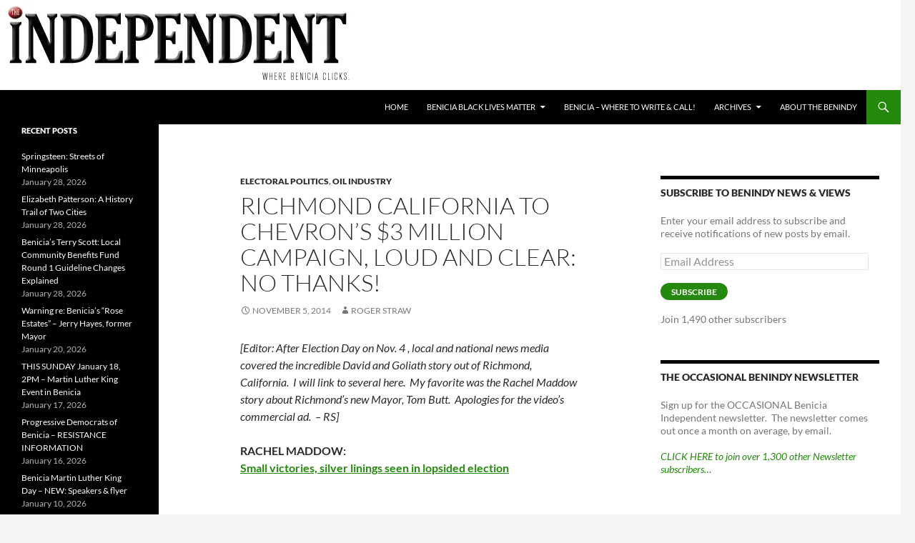

--- FILE ---
content_type: text/html; charset=UTF-8
request_url: https://beniciaindependent.com/richmond-california-to-chevrons-3-million-campaign-loud-and-clear-no-thanks/
body_size: 114245
content:
<!DOCTYPE html>
<html lang="en-US">
<head>
	<meta charset="UTF-8">
	<meta name="viewport" content="width=device-width, initial-scale=1.0">
	<title>Richmond California to Chevron&#8217;s $3 million campaign, loud and clear: NO THANKS! | </title>
	<link rel="profile" href="https://gmpg.org/xfn/11">
	<link rel="pingback" href="https://beniciaindependent.com/xmlrpc.php">
	<meta name='robots' content='max-image-preview:large' />
<link rel='dns-prefetch' href='//static.addtoany.com' />
<link rel='dns-prefetch' href='//stats.wp.com' />
<link rel='dns-prefetch' href='//v0.wordpress.com' />
<link rel='preconnect' href='//i0.wp.com' />
<link rel='preconnect' href='//c0.wp.com' />
<link rel="alternate" type="application/rss+xml" title=" &raquo; Feed" href="https://beniciaindependent.com/feed/" />
<link rel="alternate" type="application/rss+xml" title=" &raquo; Comments Feed" href="https://beniciaindependent.com/comments/feed/" />
<link rel="alternate" title="oEmbed (JSON)" type="application/json+oembed" href="https://beniciaindependent.com/wp-json/oembed/1.0/embed?url=https%3A%2F%2Fbeniciaindependent.com%2Frichmond-california-to-chevrons-3-million-campaign-loud-and-clear-no-thanks%2F" />
<link rel="alternate" title="oEmbed (XML)" type="text/xml+oembed" href="https://beniciaindependent.com/wp-json/oembed/1.0/embed?url=https%3A%2F%2Fbeniciaindependent.com%2Frichmond-california-to-chevrons-3-million-campaign-loud-and-clear-no-thanks%2F&#038;format=xml" />
<style id='wp-img-auto-sizes-contain-inline-css'>
img:is([sizes=auto i],[sizes^="auto," i]){contain-intrinsic-size:3000px 1500px}
/*# sourceURL=wp-img-auto-sizes-contain-inline-css */
</style>
<link rel='stylesheet' id='twentyfourteen-jetpack-css' href='https://c0.wp.com/p/jetpack/15.4/modules/theme-tools/compat/twentyfourteen.css' media='all' />
<style id='wp-emoji-styles-inline-css'>

	img.wp-smiley, img.emoji {
		display: inline !important;
		border: none !important;
		box-shadow: none !important;
		height: 1em !important;
		width: 1em !important;
		margin: 0 0.07em !important;
		vertical-align: -0.1em !important;
		background: none !important;
		padding: 0 !important;
	}
/*# sourceURL=wp-emoji-styles-inline-css */
</style>
<style id='wp-block-library-inline-css'>
:root{--wp-block-synced-color:#7a00df;--wp-block-synced-color--rgb:122,0,223;--wp-bound-block-color:var(--wp-block-synced-color);--wp-editor-canvas-background:#ddd;--wp-admin-theme-color:#007cba;--wp-admin-theme-color--rgb:0,124,186;--wp-admin-theme-color-darker-10:#006ba1;--wp-admin-theme-color-darker-10--rgb:0,107,160.5;--wp-admin-theme-color-darker-20:#005a87;--wp-admin-theme-color-darker-20--rgb:0,90,135;--wp-admin-border-width-focus:2px}@media (min-resolution:192dpi){:root{--wp-admin-border-width-focus:1.5px}}.wp-element-button{cursor:pointer}:root .has-very-light-gray-background-color{background-color:#eee}:root .has-very-dark-gray-background-color{background-color:#313131}:root .has-very-light-gray-color{color:#eee}:root .has-very-dark-gray-color{color:#313131}:root .has-vivid-green-cyan-to-vivid-cyan-blue-gradient-background{background:linear-gradient(135deg,#00d084,#0693e3)}:root .has-purple-crush-gradient-background{background:linear-gradient(135deg,#34e2e4,#4721fb 50%,#ab1dfe)}:root .has-hazy-dawn-gradient-background{background:linear-gradient(135deg,#faaca8,#dad0ec)}:root .has-subdued-olive-gradient-background{background:linear-gradient(135deg,#fafae1,#67a671)}:root .has-atomic-cream-gradient-background{background:linear-gradient(135deg,#fdd79a,#004a59)}:root .has-nightshade-gradient-background{background:linear-gradient(135deg,#330968,#31cdcf)}:root .has-midnight-gradient-background{background:linear-gradient(135deg,#020381,#2874fc)}:root{--wp--preset--font-size--normal:16px;--wp--preset--font-size--huge:42px}.has-regular-font-size{font-size:1em}.has-larger-font-size{font-size:2.625em}.has-normal-font-size{font-size:var(--wp--preset--font-size--normal)}.has-huge-font-size{font-size:var(--wp--preset--font-size--huge)}.has-text-align-center{text-align:center}.has-text-align-left{text-align:left}.has-text-align-right{text-align:right}.has-fit-text{white-space:nowrap!important}#end-resizable-editor-section{display:none}.aligncenter{clear:both}.items-justified-left{justify-content:flex-start}.items-justified-center{justify-content:center}.items-justified-right{justify-content:flex-end}.items-justified-space-between{justify-content:space-between}.screen-reader-text{border:0;clip-path:inset(50%);height:1px;margin:-1px;overflow:hidden;padding:0;position:absolute;width:1px;word-wrap:normal!important}.screen-reader-text:focus{background-color:#ddd;clip-path:none;color:#444;display:block;font-size:1em;height:auto;left:5px;line-height:normal;padding:15px 23px 14px;text-decoration:none;top:5px;width:auto;z-index:100000}html :where(.has-border-color){border-style:solid}html :where([style*=border-top-color]){border-top-style:solid}html :where([style*=border-right-color]){border-right-style:solid}html :where([style*=border-bottom-color]){border-bottom-style:solid}html :where([style*=border-left-color]){border-left-style:solid}html :where([style*=border-width]){border-style:solid}html :where([style*=border-top-width]){border-top-style:solid}html :where([style*=border-right-width]){border-right-style:solid}html :where([style*=border-bottom-width]){border-bottom-style:solid}html :where([style*=border-left-width]){border-left-style:solid}html :where(img[class*=wp-image-]){height:auto;max-width:100%}:where(figure){margin:0 0 1em}html :where(.is-position-sticky){--wp-admin--admin-bar--position-offset:var(--wp-admin--admin-bar--height,0px)}@media screen and (max-width:600px){html :where(.is-position-sticky){--wp-admin--admin-bar--position-offset:0px}}

/*# sourceURL=wp-block-library-inline-css */
</style><style id='global-styles-inline-css'>
:root{--wp--preset--aspect-ratio--square: 1;--wp--preset--aspect-ratio--4-3: 4/3;--wp--preset--aspect-ratio--3-4: 3/4;--wp--preset--aspect-ratio--3-2: 3/2;--wp--preset--aspect-ratio--2-3: 2/3;--wp--preset--aspect-ratio--16-9: 16/9;--wp--preset--aspect-ratio--9-16: 9/16;--wp--preset--color--black: #000;--wp--preset--color--cyan-bluish-gray: #abb8c3;--wp--preset--color--white: #fff;--wp--preset--color--pale-pink: #f78da7;--wp--preset--color--vivid-red: #cf2e2e;--wp--preset--color--luminous-vivid-orange: #ff6900;--wp--preset--color--luminous-vivid-amber: #fcb900;--wp--preset--color--light-green-cyan: #7bdcb5;--wp--preset--color--vivid-green-cyan: #00d084;--wp--preset--color--pale-cyan-blue: #8ed1fc;--wp--preset--color--vivid-cyan-blue: #0693e3;--wp--preset--color--vivid-purple: #9b51e0;--wp--preset--color--green: #24890d;--wp--preset--color--dark-gray: #2b2b2b;--wp--preset--color--medium-gray: #767676;--wp--preset--color--light-gray: #f5f5f5;--wp--preset--gradient--vivid-cyan-blue-to-vivid-purple: linear-gradient(135deg,rgb(6,147,227) 0%,rgb(155,81,224) 100%);--wp--preset--gradient--light-green-cyan-to-vivid-green-cyan: linear-gradient(135deg,rgb(122,220,180) 0%,rgb(0,208,130) 100%);--wp--preset--gradient--luminous-vivid-amber-to-luminous-vivid-orange: linear-gradient(135deg,rgb(252,185,0) 0%,rgb(255,105,0) 100%);--wp--preset--gradient--luminous-vivid-orange-to-vivid-red: linear-gradient(135deg,rgb(255,105,0) 0%,rgb(207,46,46) 100%);--wp--preset--gradient--very-light-gray-to-cyan-bluish-gray: linear-gradient(135deg,rgb(238,238,238) 0%,rgb(169,184,195) 100%);--wp--preset--gradient--cool-to-warm-spectrum: linear-gradient(135deg,rgb(74,234,220) 0%,rgb(151,120,209) 20%,rgb(207,42,186) 40%,rgb(238,44,130) 60%,rgb(251,105,98) 80%,rgb(254,248,76) 100%);--wp--preset--gradient--blush-light-purple: linear-gradient(135deg,rgb(255,206,236) 0%,rgb(152,150,240) 100%);--wp--preset--gradient--blush-bordeaux: linear-gradient(135deg,rgb(254,205,165) 0%,rgb(254,45,45) 50%,rgb(107,0,62) 100%);--wp--preset--gradient--luminous-dusk: linear-gradient(135deg,rgb(255,203,112) 0%,rgb(199,81,192) 50%,rgb(65,88,208) 100%);--wp--preset--gradient--pale-ocean: linear-gradient(135deg,rgb(255,245,203) 0%,rgb(182,227,212) 50%,rgb(51,167,181) 100%);--wp--preset--gradient--electric-grass: linear-gradient(135deg,rgb(202,248,128) 0%,rgb(113,206,126) 100%);--wp--preset--gradient--midnight: linear-gradient(135deg,rgb(2,3,129) 0%,rgb(40,116,252) 100%);--wp--preset--font-size--small: 13px;--wp--preset--font-size--medium: 20px;--wp--preset--font-size--large: 36px;--wp--preset--font-size--x-large: 42px;--wp--preset--spacing--20: 0.44rem;--wp--preset--spacing--30: 0.67rem;--wp--preset--spacing--40: 1rem;--wp--preset--spacing--50: 1.5rem;--wp--preset--spacing--60: 2.25rem;--wp--preset--spacing--70: 3.38rem;--wp--preset--spacing--80: 5.06rem;--wp--preset--shadow--natural: 6px 6px 9px rgba(0, 0, 0, 0.2);--wp--preset--shadow--deep: 12px 12px 50px rgba(0, 0, 0, 0.4);--wp--preset--shadow--sharp: 6px 6px 0px rgba(0, 0, 0, 0.2);--wp--preset--shadow--outlined: 6px 6px 0px -3px rgb(255, 255, 255), 6px 6px rgb(0, 0, 0);--wp--preset--shadow--crisp: 6px 6px 0px rgb(0, 0, 0);}:where(.is-layout-flex){gap: 0.5em;}:where(.is-layout-grid){gap: 0.5em;}body .is-layout-flex{display: flex;}.is-layout-flex{flex-wrap: wrap;align-items: center;}.is-layout-flex > :is(*, div){margin: 0;}body .is-layout-grid{display: grid;}.is-layout-grid > :is(*, div){margin: 0;}:where(.wp-block-columns.is-layout-flex){gap: 2em;}:where(.wp-block-columns.is-layout-grid){gap: 2em;}:where(.wp-block-post-template.is-layout-flex){gap: 1.25em;}:where(.wp-block-post-template.is-layout-grid){gap: 1.25em;}.has-black-color{color: var(--wp--preset--color--black) !important;}.has-cyan-bluish-gray-color{color: var(--wp--preset--color--cyan-bluish-gray) !important;}.has-white-color{color: var(--wp--preset--color--white) !important;}.has-pale-pink-color{color: var(--wp--preset--color--pale-pink) !important;}.has-vivid-red-color{color: var(--wp--preset--color--vivid-red) !important;}.has-luminous-vivid-orange-color{color: var(--wp--preset--color--luminous-vivid-orange) !important;}.has-luminous-vivid-amber-color{color: var(--wp--preset--color--luminous-vivid-amber) !important;}.has-light-green-cyan-color{color: var(--wp--preset--color--light-green-cyan) !important;}.has-vivid-green-cyan-color{color: var(--wp--preset--color--vivid-green-cyan) !important;}.has-pale-cyan-blue-color{color: var(--wp--preset--color--pale-cyan-blue) !important;}.has-vivid-cyan-blue-color{color: var(--wp--preset--color--vivid-cyan-blue) !important;}.has-vivid-purple-color{color: var(--wp--preset--color--vivid-purple) !important;}.has-black-background-color{background-color: var(--wp--preset--color--black) !important;}.has-cyan-bluish-gray-background-color{background-color: var(--wp--preset--color--cyan-bluish-gray) !important;}.has-white-background-color{background-color: var(--wp--preset--color--white) !important;}.has-pale-pink-background-color{background-color: var(--wp--preset--color--pale-pink) !important;}.has-vivid-red-background-color{background-color: var(--wp--preset--color--vivid-red) !important;}.has-luminous-vivid-orange-background-color{background-color: var(--wp--preset--color--luminous-vivid-orange) !important;}.has-luminous-vivid-amber-background-color{background-color: var(--wp--preset--color--luminous-vivid-amber) !important;}.has-light-green-cyan-background-color{background-color: var(--wp--preset--color--light-green-cyan) !important;}.has-vivid-green-cyan-background-color{background-color: var(--wp--preset--color--vivid-green-cyan) !important;}.has-pale-cyan-blue-background-color{background-color: var(--wp--preset--color--pale-cyan-blue) !important;}.has-vivid-cyan-blue-background-color{background-color: var(--wp--preset--color--vivid-cyan-blue) !important;}.has-vivid-purple-background-color{background-color: var(--wp--preset--color--vivid-purple) !important;}.has-black-border-color{border-color: var(--wp--preset--color--black) !important;}.has-cyan-bluish-gray-border-color{border-color: var(--wp--preset--color--cyan-bluish-gray) !important;}.has-white-border-color{border-color: var(--wp--preset--color--white) !important;}.has-pale-pink-border-color{border-color: var(--wp--preset--color--pale-pink) !important;}.has-vivid-red-border-color{border-color: var(--wp--preset--color--vivid-red) !important;}.has-luminous-vivid-orange-border-color{border-color: var(--wp--preset--color--luminous-vivid-orange) !important;}.has-luminous-vivid-amber-border-color{border-color: var(--wp--preset--color--luminous-vivid-amber) !important;}.has-light-green-cyan-border-color{border-color: var(--wp--preset--color--light-green-cyan) !important;}.has-vivid-green-cyan-border-color{border-color: var(--wp--preset--color--vivid-green-cyan) !important;}.has-pale-cyan-blue-border-color{border-color: var(--wp--preset--color--pale-cyan-blue) !important;}.has-vivid-cyan-blue-border-color{border-color: var(--wp--preset--color--vivid-cyan-blue) !important;}.has-vivid-purple-border-color{border-color: var(--wp--preset--color--vivid-purple) !important;}.has-vivid-cyan-blue-to-vivid-purple-gradient-background{background: var(--wp--preset--gradient--vivid-cyan-blue-to-vivid-purple) !important;}.has-light-green-cyan-to-vivid-green-cyan-gradient-background{background: var(--wp--preset--gradient--light-green-cyan-to-vivid-green-cyan) !important;}.has-luminous-vivid-amber-to-luminous-vivid-orange-gradient-background{background: var(--wp--preset--gradient--luminous-vivid-amber-to-luminous-vivid-orange) !important;}.has-luminous-vivid-orange-to-vivid-red-gradient-background{background: var(--wp--preset--gradient--luminous-vivid-orange-to-vivid-red) !important;}.has-very-light-gray-to-cyan-bluish-gray-gradient-background{background: var(--wp--preset--gradient--very-light-gray-to-cyan-bluish-gray) !important;}.has-cool-to-warm-spectrum-gradient-background{background: var(--wp--preset--gradient--cool-to-warm-spectrum) !important;}.has-blush-light-purple-gradient-background{background: var(--wp--preset--gradient--blush-light-purple) !important;}.has-blush-bordeaux-gradient-background{background: var(--wp--preset--gradient--blush-bordeaux) !important;}.has-luminous-dusk-gradient-background{background: var(--wp--preset--gradient--luminous-dusk) !important;}.has-pale-ocean-gradient-background{background: var(--wp--preset--gradient--pale-ocean) !important;}.has-electric-grass-gradient-background{background: var(--wp--preset--gradient--electric-grass) !important;}.has-midnight-gradient-background{background: var(--wp--preset--gradient--midnight) !important;}.has-small-font-size{font-size: var(--wp--preset--font-size--small) !important;}.has-medium-font-size{font-size: var(--wp--preset--font-size--medium) !important;}.has-large-font-size{font-size: var(--wp--preset--font-size--large) !important;}.has-x-large-font-size{font-size: var(--wp--preset--font-size--x-large) !important;}
/*# sourceURL=global-styles-inline-css */
</style>

<style id='classic-theme-styles-inline-css'>
/*! This file is auto-generated */
.wp-block-button__link{color:#fff;background-color:#32373c;border-radius:9999px;box-shadow:none;text-decoration:none;padding:calc(.667em + 2px) calc(1.333em + 2px);font-size:1.125em}.wp-block-file__button{background:#32373c;color:#fff;text-decoration:none}
/*# sourceURL=/wp-includes/css/classic-themes.min.css */
</style>
<link rel='stylesheet' id='columns-css' href='https://beniciaindependent.com/wp-content/plugins/columns/columns.css?ver=6.9' media='all' />
<link rel='stylesheet' id='twentyfourteen-lato-css' href='https://beniciaindependent.com/wp-content/themes/twentyfourteen/fonts/font-lato.css?ver=20230328' media='all' />
<link rel='stylesheet' id='genericons-css' href='https://c0.wp.com/p/jetpack/15.4/_inc/genericons/genericons/genericons.css' media='all' />
<link rel='stylesheet' id='twentyfourteen-style-css' href='https://beniciaindependent.com/wp-content/themes/twentyfourteen/style.css?ver=20251202' media='all' />
<link rel='stylesheet' id='twentyfourteen-block-style-css' href='https://beniciaindependent.com/wp-content/themes/twentyfourteen/css/blocks.css?ver=20250715' media='all' />
<link rel='stylesheet' id='jetpack-subscriptions-css' href='https://c0.wp.com/p/jetpack/15.4/_inc/build/subscriptions/subscriptions.min.css' media='all' />
<link rel='stylesheet' id='addtoany-css' href='https://beniciaindependent.com/wp-content/plugins/add-to-any/addtoany.min.css?ver=1.16' media='all' />
<!--n2css--><!--n2js--><script id="addtoany-core-js-before">
window.a2a_config=window.a2a_config||{};a2a_config.callbacks=[];a2a_config.overlays=[];a2a_config.templates={};

//# sourceURL=addtoany-core-js-before
</script>
<script defer src="https://static.addtoany.com/menu/page.js" id="addtoany-core-js"></script>
<script src="https://c0.wp.com/c/6.9/wp-includes/js/jquery/jquery.min.js" id="jquery-core-js"></script>
<script src="https://c0.wp.com/c/6.9/wp-includes/js/jquery/jquery-migrate.min.js" id="jquery-migrate-js"></script>
<script defer src="https://beniciaindependent.com/wp-content/plugins/add-to-any/addtoany.min.js?ver=1.1" id="addtoany-jquery-js"></script>
<script src="https://beniciaindependent.com/wp-content/themes/twentyfourteen/js/functions.js?ver=20250729" id="twentyfourteen-script-js" defer data-wp-strategy="defer"></script>
<link rel="https://api.w.org/" href="https://beniciaindependent.com/wp-json/" /><link rel="alternate" title="JSON" type="application/json" href="https://beniciaindependent.com/wp-json/wp/v2/posts/4031" /><link rel="EditURI" type="application/rsd+xml" title="RSD" href="https://beniciaindependent.com/xmlrpc.php?rsd" />
<meta name="generator" content="WordPress 6.9" />
<link rel="canonical" href="https://beniciaindependent.com/richmond-california-to-chevrons-3-million-campaign-loud-and-clear-no-thanks/" />
<link rel='shortlink' href='https://beniciaindependent.com/?p=4031' />
	<style>img#wpstats{display:none}</style>
				<style type="text/css" id="twentyfourteen-header-css">
				.site-title a {
			color: #ffffff;
		}
		</style>
		
<!-- Jetpack Open Graph Tags -->
<meta property="og:type" content="article" />
<meta property="og:title" content="Richmond California to Chevron&#8217;s $3 million campaign, loud and clear: NO THANKS!" />
<meta property="og:url" content="https://beniciaindependent.com/richmond-california-to-chevrons-3-million-campaign-loud-and-clear-no-thanks/" />
<meta property="og:description" content="[Editor: After Election Day on Nov. 4 , local and national news media covered the incredible David and Goliath story out of Richmond, California.  I will link to several here.  My favorite was the …" />
<meta property="article:published_time" content="2014-11-06T06:45:24+00:00" />
<meta property="article:modified_time" content="2014-11-07T21:47:54+00:00" />
<meta property="og:image" content="https://s0.wp.com/i/blank.jpg" />
<meta property="og:image:width" content="200" />
<meta property="og:image:height" content="200" />
<meta property="og:image:alt" content="" />
<meta property="og:locale" content="en_US" />
<meta name="twitter:site" content="@rogrmail" />
<meta name="twitter:text:title" content="Richmond California to Chevron&#8217;s $3 million campaign, loud and clear: NO THANKS!" />
<meta name="twitter:card" content="summary" />

<!-- End Jetpack Open Graph Tags -->
		<style id="wp-custom-css">
			/*
Welcome to Custom CSS!

CSS (Cascading Style Sheets) is a kind of code that tells the browser how
to render a web page. You may delete these comments and get started with
your customizations.

By default, your stylesheet will be loaded after the theme stylesheets,
which means that your rules can take precedence and override the theme CSS
rules. Just write here what you want to change, you don't need to copy all
your theme's stylesheet content.
*/
#masthead {
	padding-top: 0;
	padding-bottom: 0;
}



.site-info { display: none; }

a.post-thumbnail {
display: none;
}
		</style>
		</head>

<body class="wp-singular post-template-default single single-post postid-4031 single-format-standard wp-embed-responsive wp-theme-twentyfourteen group-blog header-image singular">
<a class="screen-reader-text skip-link" href="#content">
	Skip to content</a>
<div id="page" class="hfeed site">
			<div id="site-header">
		<a href="https://beniciaindependent.com/" rel="home" >
			<img src="https://beniciaindependent.com/wp-content/uploads/2013/12/copy-benindylogo08.jpg" width="500" height="126" alt="" srcset="https://i0.wp.com/beniciaindependent.com/wp-content/uploads/2013/12/copy-benindylogo08.jpg?w=500&amp;ssl=1 500w, https://i0.wp.com/beniciaindependent.com/wp-content/uploads/2013/12/copy-benindylogo08.jpg?resize=300%2C75&amp;ssl=1 300w" sizes="(max-width: 500px) 100vw, 500px" decoding="async" fetchpriority="high" />		</a>
	</div>
	
	<header id="masthead" class="site-header">
		<div class="header-main">
			
			<div class="search-toggle">
				<a href="#search-container" class="screen-reader-text" aria-expanded="false" aria-controls="search-container">
					Search				</a>
			</div>

			<nav id="primary-navigation" class="site-navigation primary-navigation">
				<button class="menu-toggle">Primary Menu</button>
				<div class="menu-unnamed-container"><ul id="primary-menu" class="nav-menu"><li id="menu-item-31427" class="menu-item menu-item-type-custom menu-item-object-custom menu-item-home menu-item-31427"><a href="https://beniciaindependent.com/">Home</a></li>
<li id="menu-item-31390" class="menu-item menu-item-type-post_type menu-item-object-page menu-item-has-children menu-item-31390"><a href="https://beniciaindependent.com/benicia-black-lives-matter/">Benicia Black Lives Matter</a>
<ul class="sub-menu">
	<li id="menu-item-31393" class="menu-item menu-item-type-post_type menu-item-object-page menu-item-31393"><a href="https://beniciaindependent.com/benicia-black-lives-matter/benicia-black-lives-matter-our-voices/">Benicia Black Lives Matter – Our Voices</a></li>
	<li id="menu-item-31392" class="menu-item menu-item-type-post_type menu-item-object-page menu-item-31392"><a href="https://beniciaindependent.com/benicia-black-lives-matter/benicias-equity-diversity-and-inclusion-initiative/">Benicia’s Equity, Diversity and Inclusion Initiative</a></li>
	<li id="menu-item-31391" class="menu-item menu-item-type-post_type menu-item-object-page menu-item-31391"><a href="https://beniciaindependent.com/benicia-black-lives-matter/anti-racism-letters-in-the-benicia-herald/">Anti-racism letters in the Benicia Herald</a></li>
</ul>
</li>
<li id="menu-item-31400" class="menu-item menu-item-type-post_type menu-item-object-page menu-item-31400"><a href="https://beniciaindependent.com/benicia-where-to-write-call/">BENICIA – WHERE TO WRITE &#038; CALL!</a></li>
<li id="menu-item-31394" class="menu-item menu-item-type-post_type menu-item-object-page menu-item-has-children menu-item-31394"><a href="https://beniciaindependent.com/archives/">ARCHIVES</a>
<ul class="sub-menu">
	<li id="menu-item-31385" class="menu-item menu-item-type-post_type menu-item-object-page menu-item-has-children menu-item-31385"><a href="https://beniciaindependent.com/coronavirus/">Coronavirus (Apr2020-May2022)</a>
	<ul class="sub-menu">
		<li id="menu-item-31386" class="menu-item menu-item-type-post_type menu-item-object-page menu-item-31386"><a href="https://beniciaindependent.com/coronavirus/excellent-daily-summary-at-covidactnow/">Excellent daily summary at CovidActNow</a></li>
		<li id="menu-item-31387" class="menu-item menu-item-type-post_type menu-item-object-page menu-item-31387"><a href="https://beniciaindependent.com/ca-gov-covid-19-data-for-solano-county/">CA.gov COVID-19 data for Solano County</a></li>
	</ul>
</li>
	<li id="menu-item-31395" class="menu-item menu-item-type-post_type menu-item-object-page menu-item-31395"><a href="https://beniciaindependent.com/archives/kari-birdseye-for-benicia-city-council-2022/">Kari Birdseye for Benicia City Council 2022</a></li>
	<li id="menu-item-31396" class="menu-item menu-item-type-post_type menu-item-object-page menu-item-has-children menu-item-31396"><a href="https://beniciaindependent.com/archives/2020-benicia-election/">2020 Benicia Election</a>
	<ul class="sub-menu">
		<li id="menu-item-31397" class="menu-item menu-item-type-post_type menu-item-object-page menu-item-31397"><a href="https://beniciaindependent.com/archives/2020-benicia-election/the-benindy-on-our-2020-election/">The BenIndy on our 2020 Election</a></li>
		<li id="menu-item-31398" class="menu-item menu-item-type-post_type menu-item-object-page menu-item-31398"><a href="https://beniciaindependent.com/archives/2020-benicia-election/valero-pac-financial-disclosures/">Valero PAC Financial Disclosures</a></li>
		<li id="menu-item-31399" class="menu-item menu-item-type-post_type menu-item-object-page menu-item-31399"><a href="https://beniciaindependent.com/archives/2020-benicia-election/valero-smears-steve-young-to-promote-its-preferred-candidate/">Valero smears Steve Young to promote it’s preferred candidate</a></li>
	</ul>
</li>
	<li id="menu-item-31401" class="menu-item menu-item-type-post_type menu-item-object-page menu-item-31401"><a href="https://beniciaindependent.com/archives/iso/">ISO</a></li>
	<li id="menu-item-31402" class="menu-item menu-item-type-post_type menu-item-object-page menu-item-has-children menu-item-31402"><a href="https://beniciaindependent.com/archives/crude-by-rail-archive/">CRUDE BY RAIL</a>
	<ul class="sub-menu">
		<li id="menu-item-31403" class="menu-item menu-item-type-post_type menu-item-object-page menu-item-has-children menu-item-31403"><a href="https://beniciaindependent.com/archives/crude-by-rail-archive/about-crude-by-rail/">About Crude By Rail</a>
		<ul class="sub-menu">
			<li id="menu-item-31404" class="menu-item menu-item-type-post_type menu-item-object-page menu-item-31404"><a href="https://beniciaindependent.com/archives/crude-by-rail-archive/about-crude-by-rail/resources/">Resources</a></li>
			<li id="menu-item-31405" class="menu-item menu-item-type-post_type menu-item-object-page menu-item-31405"><a href="https://beniciaindependent.com/archives/crude-by-rail-archive/about-crude-by-rail/marilyn-bardet-interviews/">Marilyn Bardet interviews</a></li>
			<li id="menu-item-31406" class="menu-item menu-item-type-post_type menu-item-object-page menu-item-31406"><a href="https://beniciaindependent.com/archives/crude-by-rail-archive/about-crude-by-rail/valero-cbr-background/">Valero CBR Background</a></li>
		</ul>
</li>
		<li id="menu-item-31407" class="menu-item menu-item-type-post_type menu-item-object-page menu-item-has-children menu-item-31407"><a href="https://beniciaindependent.com/archives/crude-by-rail-archive/action/">CBR – Take Action Now!</a>
		<ul class="sub-menu">
			<li id="menu-item-31408" class="menu-item menu-item-type-post_type menu-item-object-page menu-item-31408"><a href="https://beniciaindependent.com/archives/crude-by-rail-archive/action/day-after-the-next-big-one-take-action/">Day After the NEXT BIG ONE – Take Action!</a></li>
		</ul>
</li>
		<li id="menu-item-31409" class="menu-item menu-item-type-post_type menu-item-object-page menu-item-31409"><a href="https://beniciaindependent.com/archives/crude-by-rail-archive/local-media-coverage/">CBR – Local Media Coverage</a></li>
		<li id="menu-item-31410" class="menu-item menu-item-type-post_type menu-item-object-page menu-item-31410"><a href="https://beniciaindependent.com/archives/crude-by-rail-archive/links-learn-more-here/">CBR – Links</a></li>
		<li id="menu-item-31411" class="menu-item menu-item-type-post_type menu-item-object-page menu-item-31411"><a href="https://beniciaindependent.com/archives/crude-by-rail-archive/poetry-song-etc/">Stop the oil trains – Poetry, Song, etc.</a></li>
		<li id="menu-item-31412" class="menu-item menu-item-type-post_type menu-item-object-page menu-item-has-children menu-item-31412"><a href="https://beniciaindependent.com/archives/crude-by-rail-archive/project-documents/">CBR – CBR Official Project Documents</a>
		<ul class="sub-menu">
			<li id="menu-item-31413" class="menu-item menu-item-type-post_type menu-item-object-page menu-item-31413"><a href="https://beniciaindependent.com/archives/crude-by-rail-archive/project-documents/valero-appeal-to-city-council-and-stb/">Valero appeal to City Council (and STB)</a></li>
			<li id="menu-item-31414" class="menu-item menu-item-type-post_type menu-item-object-page menu-item-31414"><a href="https://beniciaindependent.com/archives/crude-by-rail-archive/project-documents/final-eir/">Final EIR</a></li>
			<li id="menu-item-31415" class="menu-item menu-item-type-post_type menu-item-object-page menu-item-31415"><a href="https://beniciaindependent.com/archives/crude-by-rail-archive/project-documents/revised-eir/">REVISED EIR</a></li>
			<li id="menu-item-31416" class="menu-item menu-item-type-post_type menu-item-object-page menu-item-31416"><a href="https://beniciaindependent.com/archives/crude-by-rail-archive/project-documents/draft-eir-and-mitigated-negative-declaration/">Draft EIR and Mitigated Negative Declaration</a></li>
		</ul>
</li>
		<li id="menu-item-31417" class="menu-item menu-item-type-post_type menu-item-object-page menu-item-has-children menu-item-31417"><a href="https://beniciaindependent.com/archives/crude-by-rail-archive/project-review/">CBR – 2016 Project Review</a>
		<ul class="sub-menu">
			<li id="menu-item-31418" class="menu-item menu-item-type-post_type menu-item-object-page menu-item-31418"><a href="https://beniciaindependent.com/archives/crude-by-rail-archive/project-review/formal-comments-by-benicians-for-a-safe-healthy-community/">Formal Comments by Benicians for a Safe &#038; Healthy Community</a></li>
			<li id="menu-item-31419" class="menu-item menu-item-type-post_type menu-item-object-page menu-item-31419"><a href="https://beniciaindependent.com/archives/crude-by-rail-archive/project-review/2015-public-comments-deir-rdeir/">2015 – Public comments DEIR, RDEIR</a></li>
			<li id="menu-item-31420" class="menu-item menu-item-type-post_type menu-item-object-page menu-item-31420"><a href="https://beniciaindependent.com/archives/crude-by-rail-archive/project-review/highly-critical-reviews-at-close-of-public-comment-period-on-valeros-deir/">Highly critical reviews at close of DEIR public comment period</a></li>
			<li id="menu-item-31421" class="menu-item menu-item-type-post_type menu-item-object-page menu-item-31421"><a href="https://beniciaindependent.com/archives/crude-by-rail-archive/project-review/2014-public-comments-deir/">2014 – Public comments DEIR</a></li>
			<li id="menu-item-31422" class="menu-item menu-item-type-post_type menu-item-object-page menu-item-31422"><a href="https://beniciaindependent.com/archives/crude-by-rail-archive/project-review/2013-public-comments-mnd-scoping/">2013 – Public Comments MND &#038; Scoping</a></li>
		</ul>
</li>
		<li id="menu-item-31423" class="menu-item menu-item-type-post_type menu-item-object-page menu-item-31423"><a href="https://beniciaindependent.com/archives/crude-by-rail-archive/kamala-harris-letters/">Kamala Harris letters</a></li>
	</ul>
</li>
</ul>
</li>
<li id="menu-item-31424" class="menu-item menu-item-type-post_type menu-item-object-page menu-item-31424"><a href="https://beniciaindependent.com/about/">ABOUT THE BENINDY</a></li>
</ul></div>			</nav>
		</div>

		<div id="search-container" class="search-box-wrapper hide">
			<div class="search-box">
				<form role="search" method="get" class="search-form" action="https://beniciaindependent.com/">
				<label>
					<span class="screen-reader-text">Search for:</span>
					<input type="search" class="search-field" placeholder="Search &hellip;" value="" name="s" />
				</label>
				<input type="submit" class="search-submit" value="Search" />
			</form>			</div>
		</div>
	</header><!-- #masthead -->

	<div id="main" class="site-main">

	<div id="primary" class="content-area">
		<div id="content" class="site-content" role="main">
			
<article id="post-4031" class="post-4031 post type-post status-publish format-standard hentry category-electoral-politics category-oil-industry tag-electoral-politics tag-oil-industry">
	
	<header class="entry-header">
				<div class="entry-meta">
			<span class="cat-links"><a href="https://beniciaindependent.com/topics/electoral-politics/" rel="category tag">Electoral politics</a>, <a href="https://beniciaindependent.com/topics/oil-industry/" rel="category tag">Oil Industry</a></span>
		</div>
			<h1 class="entry-title">Richmond California to Chevron&#8217;s $3 million campaign, loud and clear: NO THANKS!</h1>
		<div class="entry-meta">
			<span class="entry-date"><a href="https://beniciaindependent.com/richmond-california-to-chevrons-3-million-campaign-loud-and-clear-no-thanks/" rel="bookmark"><time class="entry-date" datetime="2014-11-05T22:45:24-08:00">November 5, 2014</time></a></span> <span class="byline"><span class="author vcard"><a class="url fn n" href="https://beniciaindependent.com/author/rogrmail/" rel="author">Roger Straw</a></span></span>		</div><!-- .entry-meta -->
	</header><!-- .entry-header -->

		<div class="entry-content">
		<p><em>[Editor: After Election Day on <em>Nov. 4 </em>, local and national news media covered the incredible David and Goliath story out of Richmond, California.  I will link to several here.  My favorite was the Rachel Maddow story about Richmond&#8217;s new Mayor, Tom Butt.  Apologies for the video&#8217;s commercial ad.  &#8211; RS]</em></p>
<p><strong>RACHEL MADDOW:</strong> <a href="http://www.msnbc.com/rachel-maddow-show/watch/small-victories-seen-among-elections-results-353628739973" target="_blank" class="external"><br />
<strong>Small victories, silver linings seen in lopsided election</strong></a><br />
<iframe src="http://player.theplatform.com/p/7wvmTC/MSNBCEmbeddedOffSite?guid=n_maddow_1elex_141105" width="635" height="300" scrolling="no"></iframe></p>
<p><strong>COMMON DREAMS:<br />
<a href="http://www.commondreams.org/news/2014/11/05/voters-reject-oil-titan-chevron-elect-progressive-bloc-richmond-california" target="_blank" class="external">Voters Reject Oil Titan Chevron, Elect Progressive Bloc in Richmond, California</a><br />
</strong>Tom Butt elected mayor and slate of progressive candidates all win city council seats after grim battle with corporate power  [<a href="http://www.commondreams.org/news/2014/11/05/voters-reject-oil-titan-chevron-elect-progressive-bloc-richmond-california" target="_blank" class="external">MORE</a>]
<p><strong>CONTRA COSTA TIMES</strong><br />
<a href="http://www.contracostatimes.com/contra-costa-times/ci_26866574/butt-rogers-l" target="_blank" class="external"><strong>Anti-Chevron candidates sweep to victory in Richmond races</strong><br />
</a>In a race that received national attention thanks to big money from Chevron, a slate of candidates on shoestring budgets swept their oil titan-backed opponents on Tuesday night in a resounding political defeat for the company and its campaign tactics.   [<a href="http://www.contracostatimes.com/contra-costa-times/ci_26866574/butt-rogers-l" target="_blank" class="external">MORE</a>]
<p><strong>COUNTERPUNCH:</strong><br />
<a href="http://www.counterpunch.org/2014/11/07/big-oils-air-war-fails-to-sink-richmond-progressives/" target="_blank" class="external"><strong>Big Oil’s “Air War” Fails to Sink Richmond Progressives</strong><br />
</a>Election day, 2014, was not ending well for Nat Bates, a mayoral candidate in this largely non-white city of 100,000 long dominated by Chevron.  [<a href="http://www.counterpunch.org/2014/11/07/big-oils-air-war-fails-to-sink-richmond-progressives/" target="_blank" class="external">MORE</a>]
<p><strong>BILL MOYERS / PETER DREIER</strong><br />
<a href="http://billmoyers.com/2014/11/05/corporate-triumphs-progressive-victories-roadmap-democratic-revival/" target="_blank" class="external"><strong>Corporate Triumphs, Progressive Victories and the Roadmap for a Democratic Revival</strong><br />
</a>Tuesday’s Republican wave of election victories did not reflect public opinion or the public mood&#8230;.One of the most significant victories occurred in Richmond, California, where progressives defeated a slate funded by Chevron, the nation’s third largest corporation, which poured at least $3 million (about $150 for each likely voter) into this municipal election in this working class Bay Area city of 105,000 people.  [<a href="http://billmoyers.com/2014/11/05/corporate-triumphs-progressive-victories-roadmap-democratic-revival/" target="_blank" class="external">MORE</a>]
<strong>Two more stories on BillMoyers.com:</strong> &#8220;<a href="http://billmoyers.com/2014/10/30/sanders-richmond-speech/" target="_blank" class="external">Bernie Sanders: Stand Up to Corporations Like Chevron</a>&#8221; and &#8220;<a href="http://billmoyers.com/2014/10/30/mayor-gayle-mclaughlin/" target="_blank" class="external">Chevron’s &#8216;Company Town&#8217; Fights Back: An Interview with Gayle McLaughlin</a>&#8221;</p>
<p>&nbsp;</p>
<div class="addtoany_share_save_container addtoany_content addtoany_content_bottom"><div class="a2a_kit a2a_kit_size_32 addtoany_list" data-a2a-url="https://beniciaindependent.com/richmond-california-to-chevrons-3-million-campaign-loud-and-clear-no-thanks/" data-a2a-title="Richmond California to Chevron’s $3 million campaign, loud and clear: NO THANKS!"><a class="a2a_button_bluesky external" href="https://www.addtoany.com/add_to/bluesky?linkurl=https%3A%2F%2Fbeniciaindependent.com%2Frichmond-california-to-chevrons-3-million-campaign-loud-and-clear-no-thanks%2F&amp;linkname=Richmond%20California%20to%20Chevron%E2%80%99s%20%243%20million%20campaign%2C%20loud%20and%20clear%3A%20NO%20THANKS%21" title="Bluesky" rel="nofollow noopener" target="_blank"></a><a class="a2a_button_facebook external" href="https://www.addtoany.com/add_to/facebook?linkurl=https%3A%2F%2Fbeniciaindependent.com%2Frichmond-california-to-chevrons-3-million-campaign-loud-and-clear-no-thanks%2F&amp;linkname=Richmond%20California%20to%20Chevron%E2%80%99s%20%243%20million%20campaign%2C%20loud%20and%20clear%3A%20NO%20THANKS%21" title="Facebook" rel="nofollow noopener" target="_blank"></a><a class="a2a_button_email external" href="https://www.addtoany.com/add_to/email?linkurl=https%3A%2F%2Fbeniciaindependent.com%2Frichmond-california-to-chevrons-3-million-campaign-loud-and-clear-no-thanks%2F&amp;linkname=Richmond%20California%20to%20Chevron%E2%80%99s%20%243%20million%20campaign%2C%20loud%20and%20clear%3A%20NO%20THANKS%21" title="Email" rel="nofollow noopener" target="_blank"></a><a class="a2a_button_google_gmail external" href="https://www.addtoany.com/add_to/google_gmail?linkurl=https%3A%2F%2Fbeniciaindependent.com%2Frichmond-california-to-chevrons-3-million-campaign-loud-and-clear-no-thanks%2F&amp;linkname=Richmond%20California%20to%20Chevron%E2%80%99s%20%243%20million%20campaign%2C%20loud%20and%20clear%3A%20NO%20THANKS%21" title="Gmail" rel="nofollow noopener" target="_blank"></a><a class="a2a_button_copy_link external" href="https://www.addtoany.com/add_to/copy_link?linkurl=https%3A%2F%2Fbeniciaindependent.com%2Frichmond-california-to-chevrons-3-million-campaign-loud-and-clear-no-thanks%2F&amp;linkname=Richmond%20California%20to%20Chevron%E2%80%99s%20%243%20million%20campaign%2C%20loud%20and%20clear%3A%20NO%20THANKS%21" title="Copy Link" rel="nofollow noopener" target="_blank"></a><a class="a2a_dd addtoany_share_save addtoany_share external" href="https://www.addtoany.com/share" target="_blank"></a></div></div>	</div><!-- .entry-content -->
	
	<footer class="entry-meta"><span class="tag-links"><a href="https://beniciaindependent.com/tags/electoral-politics/" rel="tag">Electoral politics</a><a href="https://beniciaindependent.com/tags/oil-industry/" rel="tag">Oil Industry</a></span></footer></article><!-- #post-4031 -->
		<nav class="navigation post-navigation">
		<h1 class="screen-reader-text">
			Post navigation		</h1>
		<div class="nav-links">
			<a href="https://beniciaindependent.com/election-results-communities-across-nation-ban-fracking/" rel="prev"><span class="meta-nav">Previous Post</span>Election results: Communities Across Nation Ban Fracking</a><a href="https://beniciaindependent.com/2014-elections-environment-wins-and-losses/" rel="next"><span class="meta-nav">Next Post</span>2014 Elections: environment wins and losses</a>			</div><!-- .nav-links -->
		</nav><!-- .navigation -->
				</div><!-- #content -->
	</div><!-- #primary -->

<div id="content-sidebar" class="content-sidebar widget-area" role="complementary">
	<aside id="blog_subscription-5" class="widget widget_blog_subscription jetpack_subscription_widget"><h1 class="widget-title">SUBSCRIBE TO BENINDY NEWS &amp; VIEWS</h1>
			<div class="wp-block-jetpack-subscriptions__container">
			<form action="#" method="post" accept-charset="utf-8" id="subscribe-blog-blog_subscription-5"
				data-blog="72136034"
				data-post_access_level="everybody" >
									<div id="subscribe-text"><p>Enter your email address to subscribe and receive notifications of new posts by email.</p>
</div>
										<p id="subscribe-email">
						<label id="jetpack-subscribe-label"
							class="screen-reader-text"
							for="subscribe-field-blog_subscription-5">
							Email Address						</label>
						<input type="email" name="email" autocomplete="email" required="required"
																					value=""
							id="subscribe-field-blog_subscription-5"
							placeholder="Email Address"
						/>
					</p>

					<p id="subscribe-submit"
											>
						<input type="hidden" name="action" value="subscribe"/>
						<input type="hidden" name="source" value="https://beniciaindependent.com/richmond-california-to-chevrons-3-million-campaign-loud-and-clear-no-thanks/"/>
						<input type="hidden" name="sub-type" value="widget"/>
						<input type="hidden" name="redirect_fragment" value="subscribe-blog-blog_subscription-5"/>
						<input type="hidden" id="_wpnonce" name="_wpnonce" value="00267a5a73" /><input type="hidden" name="_wp_http_referer" value="/richmond-california-to-chevrons-3-million-campaign-loud-and-clear-no-thanks/" />						<button type="submit"
															class="wp-block-button__link"
																					name="jetpack_subscriptions_widget"
						>
							Subscribe						</button>
					</p>
							</form>
							<div class="wp-block-jetpack-subscriptions__subscount">
					Join 1,490 other subscribers				</div>
						</div>
			
</aside><aside id="text-3" class="widget widget_text"><h1 class="widget-title">The occasional BenIndy Newsletter</h1>			<div class="textwidget"><p>Sign up for the OCCASIONAL Benicia Independent newsletter.  The newsletter comes out once a month on average, by email.</p>
<p><a href="http://eepurl.com/bLVOcP" class="external" target="_blank"><em>CLICK HERE to join over 1,300 other Newsletter subscribers&#8230;</em></a></p>
</div>
		</aside></div><!-- #content-sidebar -->
<div id="secondary">
	
	
		<div id="primary-sidebar" class="primary-sidebar widget-area" role="complementary">
		
		<aside id="recent-posts-3" class="widget widget_recent_entries">
		<h1 class="widget-title">Recent Posts</h1><nav aria-label="Recent Posts">
		<ul>
											<li>
					<a href="https://beniciaindependent.com/springsteen-streets-of-minneapolis/">Springsteen: Streets of Minneapolis</a>
											<span class="post-date">January 28, 2026</span>
									</li>
											<li>
					<a href="https://beniciaindependent.com/elizabeth-patterson-a-history-trail-of-two-cities/">Elizabeth Patterson: A History Trail of Two Cities</a>
											<span class="post-date">January 28, 2026</span>
									</li>
											<li>
					<a href="https://beniciaindependent.com/benicias-terry-scott-local-community-benefits-fund-round-1-guideline-changes-explained/">Benicia&#8217;s Terry Scott: Local Community Benefits Fund Round 1 Guideline Changes Explained</a>
											<span class="post-date">January 28, 2026</span>
									</li>
											<li>
					<a href="https://beniciaindependent.com/warning-re-benicias-rose-estates-jerry-hayes-former-mayor/">Warning re: Benicia&#8217;s &#8220;Rose Estates&#8221; &#8211; Jerry Hayes, former Mayor</a>
											<span class="post-date">January 20, 2026</span>
									</li>
											<li>
					<a href="https://beniciaindependent.com/this-sunday-january-18-2pm-martin-luther-king-event-in-benicia/">THIS SUNDAY January 18, 2PM &#8211; Martin Luther King Event in Benicia</a>
											<span class="post-date">January 17, 2026</span>
									</li>
											<li>
					<a href="https://beniciaindependent.com/progressive-democrats-of-benicia-resistance-information/">Progressive Democrats of Benicia &#8211; RESISTANCE INFORMATION</a>
											<span class="post-date">January 16, 2026</span>
									</li>
											<li>
					<a href="https://beniciaindependent.com/benicia-martin-luther-king-day-new-speakers-flyer/">Benicia Martin Luther King Day &#8211; NEW: Speakers &#038; flyer</a>
											<span class="post-date">January 10, 2026</span>
									</li>
											<li>
					<a href="https://beniciaindependent.com/so-hard-to-stay-hopeful-good-words-for-2026/">So hard to stay hopeful &#8211; good words for 2026</a>
											<span class="post-date">January 6, 2026</span>
									</li>
											<li>
					<a href="https://beniciaindependent.com/benicia-martin-luther-king-day-sunday-january-18-2026/">Benicia Martin Luther King Day &#8211; Sunday, January 18, 2026</a>
											<span class="post-date">January 6, 2026</span>
									</li>
											<li>
					<a href="https://beniciaindependent.com/benician-stephen-golub-pardon-me/">Benician Stephen Golub: Pardon Me</a>
											<span class="post-date">December 7, 2025</span>
									</li>
											<li>
					<a href="https://beniciaindependent.com/stephen-golub-wed-nov-25-deadline-to-comment-on-millions-for-benicia/">Stephen Golub: Wed. Nov 25 deadline to comment on $millions for Benicia</a>
											<span class="post-date">November 22, 2025</span>
									</li>
											<li>
					<a href="https://beniciaindependent.com/video-rev-dr-mary-susan-gast-on-dangers-of-white-christian-nationalism/">VIDEO: Rev. Dr. Mary Susan Gast on dangers of &#8216;White Christian Nationalism&#8217;</a>
											<span class="post-date">November 11, 2025</span>
									</li>
											<li>
					<a href="https://beniciaindependent.com/change-of-time-benicias-every-thursday-protest-at-city-park-now-at-4pm/">Change of Time &#8211; Benicia&#8217;s Every Thursday protest at City Park now at 4PM</a>
											<span class="post-date">November 11, 2025</span>
									</li>
											<li>
					<a href="https://beniciaindependent.com/stephen-golub-up-to-60-million-for-benicia-at-stake-tomorrow-wed-nov-12-heres-how-where-and-why-to-help-sway-the-decision/">Stephen Golub: Up to $60 million for Benicia at Stake</a>
											<span class="post-date">November 11, 2025</span>
									</li>
											<li>
					<a href="https://beniciaindependent.com/benicia-rodeo-environmental-groups-push-for-stricter-emissions-monitoring-at-bay-area-refineries/">Benicia, Rodeo environmental groups push for stricter emissions monitoring at Bay Area refineries</a>
											<span class="post-date">November 8, 2025</span>
									</li>
											<li>
					<a href="https://beniciaindependent.com/benicia-solano-election-results-huge-yes-on-prop-50/">Benicia &#038; Solano election results: Huge Yes on Prop 50</a>
											<span class="post-date">November 8, 2025</span>
									</li>
											<li>
					<a href="https://beniciaindependent.com/rev-dr-mary-susan-gast-to-speak-on-dangers-of-white-christian-nationalism/">Rev. Dr. Mary Susan Gast to speak on dangers of &#8216;White Christian Nationalism&#8217;</a>
											<span class="post-date">October 26, 2025</span>
									</li>
											<li>
					<a href="https://beniciaindependent.com/stephen-golub-this-october-29-meeting-is-vital-for-benicias-future/">Stephen Golub: This October 29 Meeting is Vital for Benicia’s Future</a>
											<span class="post-date">October 26, 2025</span>
									</li>
											<li>
					<a href="https://beniciaindependent.com/the-bulldozer-and-the-ballroom-trump-puts-permanent-stamp-on-the-white-house/">The bulldozer and the ballroom: Trump puts permanent stamp on the White House</a>
											<span class="post-date">October 25, 2025</span>
									</li>
											<li>
					<a href="https://beniciaindependent.com/benicias-larnie-fox-thoughts-on-prop-50/">Benicia&#8217;s Larnie Fox: Thoughts on Prop 50</a>
											<span class="post-date">October 24, 2025</span>
									</li>
											<li>
					<a href="https://beniciaindependent.com/neighbor-to-neighbor-how-to-help-pass-prop-50/">Neighbor to Neighbor: How to help pass Prop 50</a>
											<span class="post-date">October 21, 2025</span>
									</li>
											<li>
					<a href="https://beniciaindependent.com/video-in-benicia-no-kings-day-2/">VIDEO: BENICIA NO KINGS DAY #2</a>
											<span class="post-date">October 19, 2025</span>
									</li>
											<li>
					<a href="https://beniciaindependent.com/no-kings-day-this-saturday-october-18-all-over-the-bay/">NO KINGS DAY SATURDAY, October 18 &#8211; All over the Bay Area</a>
											<span class="post-date">October 17, 2025</span>
									</li>
											<li>
					<a href="https://beniciaindependent.com/benicias-mary-susan-gast-to-speak-on-dangers-of-christian-nationalism/">Benicia&#8217;s Mary Susan Gast to speak on dangers of &#8216;Christian Nationalism&#8217;</a>
											<span class="post-date">October 7, 2025</span>
									</li>
											<li>
					<a href="https://beniciaindependent.com/benician-stephen-golub-vote-for-prop-50-vote-for-prop-218/">Benician Stephen Golub: Vote for Prop 50, Vote for Prop 218</a>
											<span class="post-date">October 7, 2025</span>
									</li>
					</ul>

		</nav></aside><aside id="categories-2" class="widget widget_categories"><h1 class="widget-title">Categories</h1><form action="https://beniciaindependent.com" method="get"><label class="screen-reader-text" for="cat">Categories</label><select  name='cat' id='cat' class='postform'>
	<option value='-1'>Select Category</option>
	<option class="level-0" value="4993">&#8220;Brown&#8217;s Last Chance&#8221; Campaign&nbsp;&nbsp;(1)</option>
	<option class="level-0" value="3938">&#8220;High enough body count&#8221;&nbsp;&nbsp;(1)</option>
	<option class="level-0" value="5004">&#8220;Push poll&#8221;&nbsp;&nbsp;(16)</option>
	<option class="level-0" value="4002">&#8220;Rolling storage&#8221;&nbsp;&nbsp;(1)</option>
	<option class="level-0" value="5861">@NOBUSDRecall&nbsp;&nbsp;(8)</option>
	<option class="level-0" value="5767">#BBLM&nbsp;&nbsp;(26)</option>
	<option class="level-0" value="5551">#belovedcommunity&nbsp;&nbsp;(1)</option>
	<option class="level-0" value="5467">#BlackLivesMatter&nbsp;&nbsp;(40)</option>
	<option class="level-0" value="5152">#DoSomething&nbsp;&nbsp;(8)</option>
	<option class="level-0" value="4945">#ENOUGH&nbsp;&nbsp;(9)</option>
	<option class="level-0" value="5195">#fridaysforfuture&nbsp;&nbsp;(1)</option>
	<option class="level-0" value="5552">#goodtrouble&nbsp;&nbsp;(1)</option>
	<option class="level-0" value="5553">#humandignity&nbsp;&nbsp;(1)</option>
	<option class="level-0" value="5307">#Masks4All&nbsp;&nbsp;(52)</option>
	<option class="level-0" value="4948">#METOO&nbsp;&nbsp;(1)</option>
	<option class="level-0" value="4907">#NEVERAGAIN&nbsp;&nbsp;(36)</option>
	<option class="level-0" value="5151">#NOTONEMORE&nbsp;&nbsp;(4)</option>
	<option class="level-0" value="6376">#PresidentHarris2024&nbsp;&nbsp;(9)</option>
	<option class="level-0" value="6406">#PresidentMusk&nbsp;&nbsp;(6)</option>
	<option class="level-0" value="5756">#RemoveNow&nbsp;&nbsp;(2)</option>
	<option class="level-0" value="5137">#TarSandsFreeSFBay&nbsp;&nbsp;(1)</option>
	<option class="level-0" value="5049">#thisismylane&nbsp;&nbsp;(1)</option>
	<option class="level-0" value="5048">#thisisourlane&nbsp;&nbsp;(1)</option>
	<option class="level-0" value="5577">#VOTE&nbsp;&nbsp;(10)</option>
	<option class="level-0" value="5557">#wearamask&nbsp;&nbsp;(139)</option>
	<option class="level-0" value="5111">100 percent carbon-free energy&nbsp;&nbsp;(1)</option>
	<option class="level-0" value="6133">1000 Friends Protecting Historic Benicia&nbsp;&nbsp;(5)</option>
	<option class="level-0" value="5731">2020&nbsp;&nbsp;(1)</option>
	<option class="level-0" value="5223">2020 elections&nbsp;&nbsp;(78)</option>
	<option class="level-0" value="5099">2020 Presidential campaigns&nbsp;&nbsp;(24)</option>
	<option class="level-0" value="6011">2022&nbsp;&nbsp;(1)</option>
	<option class="level-0" value="6172">2024 election&nbsp;&nbsp;(4)</option>
	<option class="level-0" value="6344">2024 General Election&nbsp;&nbsp;(18)</option>
	<option class="level-0" value="5750">25th Amendment&nbsp;&nbsp;(2)</option>
	<option class="level-0" value="4875">350 Bay Area&nbsp;&nbsp;(3)</option>
	<option class="level-0" value="6412">50501 Movement&nbsp;&nbsp;(3)</option>
	<option class="level-0" value="5943">911&nbsp;&nbsp;(1)</option>
	<option class="level-0" value="5762">A Promised Land&nbsp;&nbsp;(12)</option>
	<option class="level-0" value="5007">AAUW&nbsp;&nbsp;(1)</option>
	<option class="level-0" value="4894">AB617 Community Air Protection Program&nbsp;&nbsp;(2)</option>
	<option class="level-0" value="5172">Abortion&nbsp;&nbsp;(4)</option>
	<option class="level-0" value="3415">Advanced Civil Speed Enforcement Systems&nbsp;&nbsp;(1)</option>
	<option class="level-0" value="5505">Aera Energy&nbsp;&nbsp;(1)</option>
	<option class="level-0" value="6467">Aging&nbsp;&nbsp;(1)</option>
	<option class="level-0" value="3525">Agricultural waste&nbsp;&nbsp;(1)</option>
	<option class="level-0" value="5432">Ahmaud Arbery&nbsp;&nbsp;(1)</option>
	<option class="level-0" value="4866">Air Monitoring&nbsp;&nbsp;(44)</option>
	<option class="level-0" value="5047">Air monitors&nbsp;&nbsp;(7)</option>
	<option class="level-0" value="4075">Air pollution&nbsp;&nbsp;(77)</option>
	<option class="level-0" value="283">Air Quality&nbsp;&nbsp;(162)</option>
	<option class="level-0" value="5013">Air quality violations&nbsp;&nbsp;(21)</option>
	<option class="level-0" value="5064">Air travel&nbsp;&nbsp;(2)</option>
	<option class="level-0" value="4867">Air Watch Bay Area&nbsp;&nbsp;(4)</option>
	<option class="level-0" value="5184">AK-47&nbsp;&nbsp;(1)</option>
	<option class="level-0" value="4104">Alan Schwartzman&nbsp;&nbsp;(4)</option>
	<option class="level-0" value="393">Alaskan oil&nbsp;&nbsp;(3)</option>
	<option class="level-0" value="90">Albany NY&nbsp;&nbsp;(1)</option>
	<option class="level-0" value="60">Alberta Canada&nbsp;&nbsp;(26)</option>
	<option class="level-0" value="4316">Alberta Clipper pipeline&nbsp;&nbsp;(1)</option>
	<option class="level-0" value="6537">Alex Pretti&nbsp;&nbsp;(1)</option>
	<option class="level-0" value="5079">Alexandria Ocasio-Cortez&nbsp;&nbsp;(1)</option>
	<option class="level-0" value="5500">Alfred Zampa Bridge&nbsp;&nbsp;(1)</option>
	<option class="level-0" value="1117">Alon USA Energy&nbsp;&nbsp;(1)</option>
	<option class="level-0" value="4027">Alternative energy sources&nbsp;&nbsp;(1)</option>
	<option class="level-0" value="4942">Amazon Watch&nbsp;&nbsp;(2)</option>
	<option class="level-0" value="5921">American Academy of Pediatrics&nbsp;&nbsp;(1)</option>
	<option class="level-0" value="5124">American Fuel &amp; Petrochemical Manufacturers (AFPM)&nbsp;&nbsp;(1)</option>
	<option class="level-0" value="5130">American Lung Association&nbsp;&nbsp;(1)</option>
	<option class="level-0" value="5389">American Samoa&nbsp;&nbsp;(1)</option>
	<option class="level-0" value="1049">Ammonia&nbsp;&nbsp;(3)</option>
	<option class="level-0" value="5963">AMPORTS&nbsp;&nbsp;(12)</option>
	<option class="level-0" value="201">AMTRAK&nbsp;&nbsp;(23)</option>
	<option class="level-0" value="6274">Andrea Sorce&nbsp;&nbsp;(1)</option>
	<option class="level-0" value="4965">Andrew Wheeler&nbsp;&nbsp;(1)</option>
	<option class="level-0" value="2721">Anhydrous ammonia&nbsp;&nbsp;(1)</option>
	<option class="level-0" value="361">Anthony Grassroots Prize&nbsp;&nbsp;(1)</option>
	<option class="level-0" value="5782">Anti-government&nbsp;&nbsp;(10)</option>
	<option class="level-0" value="5613">Anti-racism&nbsp;&nbsp;(17)</option>
	<option class="level-0" value="5026">Anti-Semitism&nbsp;&nbsp;(3)</option>
	<option class="level-0" value="6245">Antibiotic resistance&nbsp;&nbsp;(1)</option>
	<option class="level-0" value="5451">Antifa&nbsp;&nbsp;(1)</option>
	<option class="level-0" value="6496">Antioch CA&nbsp;&nbsp;(1)</option>
	<option class="level-0" value="3321">Aquifers&nbsp;&nbsp;(4)</option>
	<option class="level-0" value="5183">AR-15&nbsp;&nbsp;(1)</option>
	<option class="level-0" value="3200">Arctic drilling&nbsp;&nbsp;(5)</option>
	<option class="level-0" value="5238">Arctic sea ice&nbsp;&nbsp;(1)</option>
	<option class="level-0" value="1551">Argon&nbsp;&nbsp;(2)</option>
	<option class="level-0" value="6141">Ariana Martinez&nbsp;&nbsp;(5)</option>
	<option class="level-0" value="5751">Armed insurgence&nbsp;&nbsp;(3)</option>
	<option class="level-0" value="6135">Arsenal&nbsp;&nbsp;(5)</option>
	<option class="level-0" value="5940">Arsenal Park&nbsp;&nbsp;(2)</option>
	<option class="level-0" value="5688">Arts Benicia&nbsp;&nbsp;(8)</option>
	<option class="level-0" value="6229">Ashton Lyle&nbsp;&nbsp;(4)</option>
	<option class="level-0" value="4956">Asphalt&nbsp;&nbsp;(1)</option>
	<option class="level-0" value="4920">Assault weapons&nbsp;&nbsp;(6)</option>
	<option class="level-0" value="89">Association of American Railroads&nbsp;&nbsp;(1)</option>
	<option class="level-0" value="896">Asthma&nbsp;&nbsp;(8)</option>
	<option class="level-0" value="6424">Authoritarian Rule&nbsp;&nbsp;(3)</option>
	<option class="level-0" value="4918">Auto Industry&nbsp;&nbsp;(1)</option>
	<option class="level-0" value="2897">Automated Condition Monitoring Technologies&nbsp;&nbsp;(2)</option>
	<option class="level-0" value="6052">BA.2 variant&nbsp;&nbsp;(1)</option>
	<option class="level-0" value="757">Bakersfield CA&nbsp;&nbsp;(4)</option>
	<option class="level-0" value="206">Bakken Crude&nbsp;&nbsp;(586)</option>
	<option class="level-0" value="4253">Bakken Pipeline&nbsp;&nbsp;(2)</option>
	<option class="level-0" value="4">Bakken Shale&nbsp;&nbsp;(57)</option>
	<option class="level-0" value="4889">Baltimore MD&nbsp;&nbsp;(1)</option>
	<option class="level-0" value="2654">Ban oil trains&nbsp;&nbsp;(3)</option>
	<option class="level-0" value="3668">Bankruptcy&nbsp;&nbsp;(1)</option>
	<option class="level-0" value="4983">Barack Obama&nbsp;&nbsp;(2)</option>
	<option class="level-0" value="2926">Barge transport&nbsp;&nbsp;(2)</option>
	<option class="level-0" value="75">Bay Area&nbsp;&nbsp;(20)</option>
	<option class="level-0" value="6445">Bay Area Air District&nbsp;&nbsp;(12)</option>
	<option class="level-0" value="169">Bay Area Air Quality Management District&nbsp;&nbsp;(27)</option>
	<option class="level-0" value="680">Bay Area Air Quality Management District (BAAQMD)&nbsp;&nbsp;(88)</option>
	<option class="level-0" value="3652">Bay Area Rapid Transit (BART)&nbsp;&nbsp;(2)</option>
	<option class="level-0" value="81">Bay Area Refineries&nbsp;&nbsp;(84)</option>
	<option class="level-0" value="1910">Benicia&nbsp;&nbsp;(80)</option>
	<option class="level-0" value="5938">Benicia Arsenal&nbsp;&nbsp;(4)</option>
	<option class="level-0" value="6088">Benicia Arsenal Park&nbsp;&nbsp;(2)</option>
	<option class="level-0" value="6237">Benicia Arts &amp; Culture Commission&nbsp;&nbsp;(4)</option>
	<option class="level-0" value="5607">Benicia Black Lives Matter&nbsp;&nbsp;(56)</option>
	<option class="level-0" value="392">Benicia CA&nbsp;&nbsp;(568)</option>
	<option class="level-0" value="4998">Benicia Chamber of Commerce&nbsp;&nbsp;(1)</option>
	<option class="level-0" value="5219">Benicia City Attorney&nbsp;&nbsp;(1)</option>
	<option class="level-0" value="1730">Benicia City Attorney Heather McLaughlin&nbsp;&nbsp;(31)</option>
	<option class="level-0" value="5021">Benicia City Clerk&nbsp;&nbsp;(3)</option>
	<option class="level-0" value="670">Benicia City Council&nbsp;&nbsp;(488)</option>
	<option class="level-0" value="6264">Benicia City Council Member Kari Birdseye&nbsp;&nbsp;(6)</option>
	<option class="level-0" value="6384">Benicia City Council Member Trevor Macenski&nbsp;&nbsp;(2)</option>
	<option class="level-0" value="4102">Benicia City Manager&nbsp;&nbsp;(17)</option>
	<option class="level-0" value="5866">Benicia City Manager Erik Upson&nbsp;&nbsp;(4)</option>
	<option class="level-0" value="4074">Benicia city staff&nbsp;&nbsp;(32)</option>
	<option class="level-0" value="3779">Benicia Climate Action Plan&nbsp;&nbsp;(7)</option>
	<option class="level-0" value="6206">Benicia Clock Tower&nbsp;&nbsp;(4)</option>
	<option class="level-0" value="6004">Benicia Committee United for Racial Equity (CURE)&nbsp;&nbsp;(3)</option>
	<option class="level-0" value="5203">Benicia Community Air Monitoring Program (BCAMP)&nbsp;&nbsp;(20)</option>
	<option class="level-0" value="814">Benicia Community Sustainability Commission&nbsp;&nbsp;(3)</option>
	<option class="level-0" value="5061">Benicia concert series&nbsp;&nbsp;(1)</option>
	<option class="level-0" value="5230">Benicia crime&nbsp;&nbsp;(1)</option>
	<option class="level-0" value="5374">Benicia Economic Development&nbsp;&nbsp;(7)</option>
	<option class="level-0" value="5244">Benicia elections&nbsp;&nbsp;(103)</option>
	<option class="level-0" value="4954">Benicia Emergency Operations Plan&nbsp;&nbsp;(3)</option>
	<option class="level-0" value="4874">Benicia Fire Chief Jim Lydon&nbsp;&nbsp;(1)</option>
	<option class="level-0" value="5106">Benicia Fire Chief Josh Chadwick&nbsp;&nbsp;(7)</option>
	<option class="level-0" value="800">Benicia Fire Department&nbsp;&nbsp;(19)</option>
	<option class="level-0" value="5232">Benicia First Street&nbsp;&nbsp;(2)</option>
	<option class="level-0" value="5202">Benicia General Plan&nbsp;&nbsp;(10)</option>
	<option class="level-0" value="5930">Benicia Green Gateway&nbsp;&nbsp;(6)</option>
	<option class="level-0" value="53">Benicia Herald&nbsp;&nbsp;(27)</option>
	<option class="level-0" value="4904">Benicia High School&nbsp;&nbsp;(21)</option>
	<option class="level-0" value="6331">Benicia Historical Society&nbsp;&nbsp;(1)</option>
	<option class="level-0" value="1505">Benicia Independent&nbsp;&nbsp;(9)</option>
	<option class="level-0" value="95">Benicia Industrial Park&nbsp;&nbsp;(22)</option>
	<option class="level-0" value="5250">Benicia Mayor&nbsp;&nbsp;(34)</option>
	<option class="level-0" value="294">Benicia Mayor Elizabeth Patterson&nbsp;&nbsp;(66)</option>
	<option class="level-0" value="5690">Benicia Mayor Steve Young&nbsp;&nbsp;(47)</option>
	<option class="level-0" value="6317">Benicia Measure A&nbsp;&nbsp;(7)</option>
	<option class="level-0" value="6318">Benicia Measure B&nbsp;&nbsp;(7)</option>
	<option class="level-0" value="6323">Benicia Measure C&nbsp;&nbsp;(3)</option>
	<option class="level-0" value="6391">Benicia Measure F&nbsp;&nbsp;(5)</option>
	<option class="level-0" value="6392">Benicia Measure G&nbsp;&nbsp;(5)</option>
	<option class="level-0" value="6393">Benicia Measure H&nbsp;&nbsp;(5)</option>
	<option class="level-0" value="6109">Benicia Measure R&nbsp;&nbsp;(1)</option>
	<option class="level-0" value="5009">Benicia Municipal Code&nbsp;&nbsp;(3)</option>
	<option class="level-0" value="5163">Benicia news&nbsp;&nbsp;(1)</option>
	<option class="level-0" value="5029">Benicia Open Government Commission&nbsp;&nbsp;(5)</option>
	<option class="level-0" value="5521">Benicia Open Space&nbsp;&nbsp;(3)</option>
	<option class="level-0" value="6488">Benicia parks&nbsp;&nbsp;(3)</option>
	<option class="level-0" value="5291">Benicia Parks and Community Services Department&nbsp;&nbsp;(5)</option>
	<option class="level-0" value="23">Benicia Planning Commission&nbsp;&nbsp;(120)</option>
	<option class="level-0" value="5684">Benicia Police&nbsp;&nbsp;(13)</option>
	<option class="level-0" value="5478">Benicia Police Chief&nbsp;&nbsp;(3)</option>
	<option class="level-0" value="5504">Benicia Police Chief Erik Upson&nbsp;&nbsp;(2)</option>
	<option class="level-0" value="5792">Benicia Police Chief Mike Greene&nbsp;&nbsp;(1)</option>
	<option class="level-0" value="2279">Benicia Police Department&nbsp;&nbsp;(25)</option>
	<option class="level-0" value="4305">Benicia Police Officers&#8217; Association&nbsp;&nbsp;(2)</option>
	<option class="level-0" value="6100">Benicia Public Library&nbsp;&nbsp;(8)</option>
	<option class="level-0" value="6183">Benicia Public Works&nbsp;&nbsp;(2)</option>
	<option class="level-0" value="6112">Benicia road repair &amp; infrastructure&nbsp;&nbsp;(1)</option>
	<option class="level-0" value="5024">Benicia School Board&nbsp;&nbsp;(36)</option>
	<option class="level-0" value="5925">Benicia Schools&nbsp;&nbsp;(4)</option>
	<option class="level-0" value="5027">Benicia Standing Strong&nbsp;&nbsp;(4)</option>
	<option class="level-0" value="5297">Benicia State Recreation Area&nbsp;&nbsp;(1)</option>
	<option class="level-0" value="3780">Benicia Strategic Plan&nbsp;&nbsp;(2)</option>
	<option class="level-0" value="5811">Benicia Teachers Association&nbsp;&nbsp;(1)</option>
	<option class="level-0" value="5258">Benicia Unified School District&nbsp;&nbsp;(54)</option>
	<option class="level-0" value="4298">Benicia Vice Mayor Steve Young&nbsp;&nbsp;(15)</option>
	<option class="level-0" value="5927">Benicia Vice Mayor Tom Campbell&nbsp;&nbsp;(4)</option>
	<option class="level-0" value="6236">Benicia Vice-Mayor Terry Scott&nbsp;&nbsp;(4)</option>
	<option class="level-0" value="4311">Benicia vigil&nbsp;&nbsp;(4)</option>
	<option class="level-0" value="5980">Benicia weather&nbsp;&nbsp;(2)</option>
	<option class="level-0" value="5433">Benicia Youth Against Brutality&nbsp;&nbsp;(5)</option>
	<option class="level-0" value="5201">Benicia-Martinez Bridge&nbsp;&nbsp;(1)</option>
	<option class="level-0" value="404">Benicia-Martinez rail bridge&nbsp;&nbsp;(9)</option>
	<option class="level-0" value="1343">Benicia-Martinez Railroad Drawbridge&nbsp;&nbsp;(3)</option>
	<option class="level-0" value="6188">Benicia&#8217;s Budget Crisis&nbsp;&nbsp;(21)</option>
	<option class="level-0" value="109">Benicians for a Safe and Healthy Community&nbsp;&nbsp;(36)</option>
	<option class="level-0" value="1418">Benzene&nbsp;&nbsp;(3)</option>
	<option class="level-0" value="4083">Benzene emissions&nbsp;&nbsp;(14)</option>
	<option class="level-0" value="131">Berkeley&nbsp;&nbsp;(8)</option>
	<option class="level-0" value="4082">Berkeley City Council&nbsp;&nbsp;(1)</option>
	<option class="level-0" value="3184">Bernie Sanders&nbsp;&nbsp;(5)</option>
	<option class="level-0" value="5182">Beto O&#8217;Rourke&nbsp;&nbsp;(1)</option>
	<option class="level-0" value="5881">Biden administration&nbsp;&nbsp;(3)</option>
	<option class="level-0" value="5952">Big Lie&nbsp;&nbsp;(1)</option>
	<option class="level-0" value="1513">Big Oil&nbsp;&nbsp;(46)</option>
	<option class="level-0" value="2129">Big Rail&nbsp;&nbsp;(1)</option>
	<option class="level-0" value="1244">Bill McKibben&nbsp;&nbsp;(2)</option>
	<option class="level-0" value="3515">Biofuels&nbsp;&nbsp;(10)</option>
	<option class="level-0" value="6320">Biofuelwatch&nbsp;&nbsp;(1)</option>
	<option class="level-0" value="2122">Biological resources&nbsp;&nbsp;(2)</option>
	<option class="level-0" value="4970">BirdseyeForBenicia.com&nbsp;&nbsp;(2)</option>
	<option class="level-0" value="6332">BISHO&nbsp;&nbsp;(28)</option>
	<option class="level-0" value="3375">Bitumen&nbsp;&nbsp;(2)</option>
	<option class="level-0" value="6148">Black History Month&nbsp;&nbsp;(1)</option>
	<option class="level-0" value="5439">Black Lives Matter&nbsp;&nbsp;(14)</option>
	<option class="level-0" value="569">Blast zone&nbsp;&nbsp;(38)</option>
	<option class="level-0" value="4936">BLEVE &#8211; Boiling Liquid Expanding Vapor Explosion&nbsp;&nbsp;(1)</option>
	<option class="level-0" value="1949">Blowouts&nbsp;&nbsp;(1)</option>
	<option class="level-0" value="482">BNSF Railway&nbsp;&nbsp;(13)</option>
	<option class="level-0" value="76">Bomb Trains&nbsp;&nbsp;(22)</option>
	<option class="level-0" value="5082">Border wall&nbsp;&nbsp;(5)</option>
	<option class="level-0" value="1981">Boreal forest&nbsp;&nbsp;(2)</option>
	<option class="level-0" value="6281">BP&nbsp;&nbsp;(1)</option>
	<option class="level-0" value="1584">BP Cherry Point&nbsp;&nbsp;(2)</option>
	<option class="level-0" value="4996">Breast Cancer Action&nbsp;&nbsp;(1)</option>
	<option class="level-0" value="951">Brent crude oil&nbsp;&nbsp;(1)</option>
	<option class="level-0" value="6371">Brentwood CA&nbsp;&nbsp;(1)</option>
	<option class="level-0" value="5469">Breonna Taylor&nbsp;&nbsp;(1)</option>
	<option class="level-0" value="3867">Bridge inspection&nbsp;&nbsp;(5)</option>
	<option class="level-0" value="612">Bridge safety&nbsp;&nbsp;(42)</option>
	<option class="level-0" value="4940">Bridge tolls&nbsp;&nbsp;(1)</option>
	<option class="level-0" value="2901">Broken rail&nbsp;&nbsp;(4)</option>
	<option class="level-0" value="3542">Broken wheel&nbsp;&nbsp;(2)</option>
	<option class="level-0" value="5300">Brown Act&nbsp;&nbsp;(1)</option>
	<option class="level-0" value="5988">Building performance standards&nbsp;&nbsp;(1)</option>
	<option class="level-0" value="6366">Bump stocks&nbsp;&nbsp;(3)</option>
	<option class="level-0" value="2369">Burn victims&nbsp;&nbsp;(1)</option>
	<option class="level-0" value="5545">BUSD Superintendent Charles Young&nbsp;&nbsp;(6)</option>
	<option class="level-0" value="4029">Business risk assessment&nbsp;&nbsp;(1)</option>
	<option class="level-0" value="804">Butane&nbsp;&nbsp;(4)</option>
	<option class="level-0" value="6503">CA Assemblymember Lori Wilson&nbsp;&nbsp;(2)</option>
	<option class="level-0" value="6123">CA Gov. Gavin Newsom&nbsp;&nbsp;(7)</option>
	<option class="level-0" value="5719">CA NOTIFY&nbsp;&nbsp;(1)</option>
	<option class="level-0" value="6501">CACTI&nbsp;&nbsp;(1)</option>
	<option class="level-0" value="5808">CAHOOTS&nbsp;&nbsp;(1)</option>
	<option class="level-0" value="5364">Cal Maritime Academy&nbsp;&nbsp;(1)</option>
	<option class="level-0" value="395">Cal/OSHA&nbsp;&nbsp;(2)</option>
	<option class="level-0" value="1911">California&nbsp;&nbsp;(60)</option>
	<option class="level-0" value="4959">California 10th District&nbsp;&nbsp;(1)</option>
	<option class="level-0" value="4953">California Accidental Release Prevention (CalARP) program&nbsp;&nbsp;(1)</option>
	<option class="level-0" value="213">California Air Resources Board (CARB)&nbsp;&nbsp;(14)</option>
	<option class="level-0" value="4113">California Assembly&nbsp;&nbsp;(5)</option>
	<option class="level-0" value="2200">California Assembly Bill 380 (AB 380)&nbsp;&nbsp;(1)</option>
	<option class="level-0" value="5763">California Assembly District 14&nbsp;&nbsp;(1)</option>
	<option class="level-0" value="607">California Attorney General Kamala Harris&nbsp;&nbsp;(22)</option>
	<option class="level-0" value="6283">California Attorney General Rob Bonta&nbsp;&nbsp;(1)</option>
	<option class="level-0" value="4865">California Attorney General Xavier Becerra&nbsp;&nbsp;(6)</option>
	<option class="level-0" value="8">California Department of Fish and Wildlife&nbsp;&nbsp;(1)</option>
	<option class="level-0" value="5120">California Department of Public Health&nbsp;&nbsp;(12)</option>
	<option class="level-0" value="2500">California Division of Oil Gas and Geothermal Resources (DOGGR)&nbsp;&nbsp;(2)</option>
	<option class="level-0" value="5319">California elections&nbsp;&nbsp;(4)</option>
	<option class="level-0" value="117">California Energy Commission&nbsp;&nbsp;(21)</option>
	<option class="level-0" value="12">California Environmental Quality Act (CEQA)&nbsp;&nbsp;(30)</option>
	<option class="level-0" value="585">California Environmental Quality Committee&nbsp;&nbsp;(1)</option>
	<option class="level-0" value="5031">California Fair Political Practices Commission (FPPC)&nbsp;&nbsp;(1)</option>
	<option class="level-0" value="6262">California Forever&nbsp;&nbsp;(1)</option>
	<option class="level-0" value="6259">California Forever Inc.&nbsp;&nbsp;(73)</option>
	<option class="level-0" value="6360">California ForNever&nbsp;&nbsp;(2)</option>
	<option class="level-0" value="5253">California Geologic Energy Management Division (CalGEM formerly DOGGR)&nbsp;&nbsp;(2)</option>
	<option class="level-0" value="3280">California Global Warming Solutions Act (AB32)&nbsp;&nbsp;(3)</option>
	<option class="level-0" value="4990">California Gov. Gavin Newsom&nbsp;&nbsp;(15)</option>
	<option class="level-0" value="5278">California Governor Gavin Newsom&nbsp;&nbsp;(28)</option>
	<option class="level-0" value="4975">California Governor Jerry Brown&nbsp;&nbsp;(4)</option>
	<option class="level-0" value="5512">California Health and Human Services&nbsp;&nbsp;(1)</option>
	<option class="level-0" value="5499">California Highway Patrol&nbsp;&nbsp;(1)</option>
	<option class="level-0" value="2338">California House Transportation Subcommittee on Railroads Pipelines and Hazardous Materials&nbsp;&nbsp;(1)</option>
	<option class="level-0" value="5507">California Independent Petroleum Association (CIPA)&nbsp;&nbsp;(1)</option>
	<option class="level-0" value="4276">California legislature&nbsp;&nbsp;(12)</option>
	<option class="level-0" value="4923">California Motor Vehicle Pollution Control Board&nbsp;&nbsp;(1)</option>
	<option class="level-0" value="1996">California Office of Emergency Services (OES)&nbsp;&nbsp;(1)</option>
	<option class="level-0" value="533">California oil industry&nbsp;&nbsp;(21)</option>
	<option class="level-0" value="4938">California politics&nbsp;&nbsp;(5)</option>
	<option class="level-0" value="4937">California Primary&nbsp;&nbsp;(3)</option>
	<option class="level-0" value="4301">California propositions&nbsp;&nbsp;(4)</option>
	<option class="level-0" value="336">California Public Utilities Commission&nbsp;&nbsp;(9)</option>
	<option class="level-0" value="5999">California redistricting&nbsp;&nbsp;(1)</option>
	<option class="level-0" value="5119">California refineries&nbsp;&nbsp;(4)</option>
	<option class="level-0" value="103">California Regulation&nbsp;&nbsp;(111)</option>
	<option class="level-0" value="5304">California schools&nbsp;&nbsp;(5)</option>
	<option class="level-0" value="5686">California Secretary of State&nbsp;&nbsp;(1)</option>
	<option class="level-0" value="5886">California Secretary of State Shirley Weber&nbsp;&nbsp;(1)</option>
	<option class="level-0" value="4992">California Sen. Kamala Harris&nbsp;&nbsp;(2)</option>
	<option class="level-0" value="3716">California Senate Bill 32 (SB32)&nbsp;&nbsp;(5)</option>
	<option class="level-0" value="3717">California Senate Bill 350 (SB350)&nbsp;&nbsp;(7)</option>
	<option class="level-0" value="540">California Senate Bill 4 (SB4)&nbsp;&nbsp;(1)</option>
	<option class="level-0" value="5891">California State Prison Vacaville&nbsp;&nbsp;(5)</option>
	<option class="level-0" value="6477">California State Seal of Civic Engagement&nbsp;&nbsp;(1)</option>
	<option class="level-0" value="3935">California State Senate&nbsp;&nbsp;(11)</option>
	<option class="level-0" value="6161">California State Transportation Authority (STA)&nbsp;&nbsp;(1)</option>
	<option class="level-0" value="3975">California State Water Project&nbsp;&nbsp;(1)</option>
	<option class="level-0" value="5305">California Superintendent of Schools&nbsp;&nbsp;(1)</option>
	<option class="level-0" value="1627">California Supreme Court&nbsp;&nbsp;(1)</option>
	<option class="level-0" value="4995">Californians Against Fracking&nbsp;&nbsp;(2)</option>
	<option class="level-0" value="6157">CalRecycle&nbsp;&nbsp;(1)</option>
	<option class="level-0" value="5065">Campaign finance&nbsp;&nbsp;(29)</option>
	<option class="level-0" value="35">Canada&nbsp;&nbsp;(5)</option>
	<option class="level-0" value="5086">Canadian National Railway&nbsp;&nbsp;(1)</option>
	<option class="level-0" value="5115">Canadian oil production&nbsp;&nbsp;(6)</option>
	<option class="level-0" value="4987">Canadian oil trains&nbsp;&nbsp;(6)</option>
	<option class="level-0" value="5087">Canadian Pacific Railway&nbsp;&nbsp;(2)</option>
	<option class="level-0" value="2651">Canadian refineries&nbsp;&nbsp;(2)</option>
	<option class="level-0" value="600">Canadian regulation&nbsp;&nbsp;(43)</option>
	<option class="level-0" value="328">Cancer&nbsp;&nbsp;(8)</option>
	<option class="level-0" value="5005">Candidate forums&nbsp;&nbsp;(5)</option>
	<option class="level-0" value="4999">Cannabis&nbsp;&nbsp;(18)</option>
	<option class="level-0" value="1637">Cap-and-trade&nbsp;&nbsp;(17)</option>
	<option class="level-0" value="141">Capitol Corridor&nbsp;&nbsp;(5)</option>
	<option class="level-0" value="1765">Carbon dioxide&nbsp;&nbsp;(23)</option>
	<option class="level-0" value="3696">Carbon emissions&nbsp;&nbsp;(35)</option>
	<option class="level-0" value="3695">Carbon footprint&nbsp;&nbsp;(1)</option>
	<option class="level-0" value="6047">Carbon monoxide&nbsp;&nbsp;(2)</option>
	<option class="level-0" value="5008">Carbon neutral&nbsp;&nbsp;(1)</option>
	<option class="level-0" value="2950">Carbon pricing systems&nbsp;&nbsp;(5)</option>
	<option class="level-0" value="3694">Carbon sequestration&nbsp;&nbsp;(6)</option>
	<option class="level-0" value="2951">Carbon taxes&nbsp;&nbsp;(5)</option>
	<option class="level-0" value="4919">Carl Icahn&nbsp;&nbsp;(1)</option>
	<option class="level-0" value="5498">Carquinez Bridge&nbsp;&nbsp;(1)</option>
	<option class="level-0" value="5109">Carquinez Patriotic Resistance&nbsp;&nbsp;(2)</option>
	<option class="level-0" value="1663">Carquinez Strait&nbsp;&nbsp;(6)</option>
	<option class="level-0" value="6008">Carquinez Village&nbsp;&nbsp;(1)</option>
	<option class="level-0" value="62">Casselton ND&nbsp;&nbsp;(5)</option>
	<option class="level-0" value="5975">Catalytic cracking unit&nbsp;&nbsp;(1)</option>
	<option class="level-0" value="6335">Ceasefire&nbsp;&nbsp;(3)</option>
	<option class="level-0" value="410">Center for Biological Diversity&nbsp;&nbsp;(5)</option>
	<option class="level-0" value="5572">Centers for Disease Control (CDC)&nbsp;&nbsp;(17)</option>
	<option class="level-0" value="6504">Charlie Kirk&nbsp;&nbsp;(2)</option>
	<option class="level-0" value="5626">Chevron&nbsp;&nbsp;(3)</option>
	<option class="level-0" value="231">Chevron Refinery&nbsp;&nbsp;(25)</option>
	<option class="level-0" value="5371">Childcare&nbsp;&nbsp;(1)</option>
	<option class="level-0" value="5584">Children&nbsp;&nbsp;(4)</option>
	<option class="level-0" value="6178">Children &amp; Teens&nbsp;&nbsp;(4)</option>
	<option class="level-0" value="1048">Chlorine&nbsp;&nbsp;(2)</option>
	<option class="level-0" value="5677">Choose Democracy&nbsp;&nbsp;(10)</option>
	<option class="level-0" value="6106">Christian nationalism&nbsp;&nbsp;(6)</option>
	<option class="level-0" value="6382">Christina Gilpin-Hayes&nbsp;&nbsp;(10)</option>
	<option class="level-0" value="4105">Christina Strawbridge&nbsp;&nbsp;(27)</option>
	<option class="level-0" value="6327">Christopher Cabaldon&nbsp;&nbsp;(6)</option>
	<option class="level-0" value="5877">Citizen Oversight Board&nbsp;&nbsp;(4)</option>
	<option class="level-0" value="5112">Citizens for Responsible Energy Solutions&nbsp;&nbsp;(1)</option>
	<option class="level-0" value="5132">Citizens United&nbsp;&nbsp;(3)</option>
	<option class="level-0" value="38">City of Benicia&nbsp;&nbsp;(41)</option>
	<option class="level-0" value="5177">Civil discourse&nbsp;&nbsp;(1)</option>
	<option class="level-0" value="788">Civil disobedience&nbsp;&nbsp;(10)</option>
	<option class="level-0" value="3701">Civil penalties&nbsp;&nbsp;(6)</option>
	<option class="level-0" value="5547">Civil rights&nbsp;&nbsp;(2)</option>
	<option class="level-0" value="4142">Clabber&nbsp;&nbsp;(1)</option>
	<option class="level-0" value="3843">Class 3 flammable liquids&nbsp;&nbsp;(1)</option>
	<option class="level-0" value="881">Clean Air Act&nbsp;&nbsp;(31)</option>
	<option class="level-0" value="1833">Clean energy&nbsp;&nbsp;(47)</option>
	<option class="level-0" value="3434">Clean energy Jobs&nbsp;&nbsp;(1)</option>
	<option class="level-0" value="5875">Clean energy transition&nbsp;&nbsp;(1)</option>
	<option class="level-0" value="3782">Clean fuel standard&nbsp;&nbsp;(2)</option>
	<option class="level-0" value="3329">Clean Power Plan&nbsp;&nbsp;(4)</option>
	<option class="level-0" value="3317">Clean Power SF&nbsp;&nbsp;(2)</option>
	<option class="level-0" value="5237">Clean water&nbsp;&nbsp;(2)</option>
	<option class="level-0" value="4890">Clean Water Action&nbsp;&nbsp;(2)</option>
	<option class="level-0" value="2864">Clean-up&nbsp;&nbsp;(7)</option>
	<option class="level-0" value="3561">Clean-up costs&nbsp;&nbsp;(7)</option>
	<option class="level-0" value="698">Cleanup funding&nbsp;&nbsp;(16)</option>
	<option class="level-0" value="3966">Climate action&nbsp;&nbsp;(31)</option>
	<option class="level-0" value="4196">Climate activists&nbsp;&nbsp;(10)</option>
	<option class="level-0" value="17">Climate Change&nbsp;&nbsp;(226)</option>
	<option class="level-0" value="1809">Climate change denial&nbsp;&nbsp;(42)</option>
	<option class="level-0" value="6254">Climate Corporate Data Accountability Act&nbsp;&nbsp;(1)</option>
	<option class="level-0" value="6345">Climate crisis&nbsp;&nbsp;(2)</option>
	<option class="level-0" value="5175">Climate emergency&nbsp;&nbsp;(13)</option>
	<option class="level-0" value="4292">Climate footprint&nbsp;&nbsp;(1)</option>
	<option class="level-0" value="5191">Climate Reality Project&nbsp;&nbsp;(1)</option>
	<option class="level-0" value="5050">Climate science&nbsp;&nbsp;(11)</option>
	<option class="level-0" value="6019">Close the Gap California&nbsp;&nbsp;(3)</option>
	<option class="level-0" value="1017">CN Rail&nbsp;&nbsp;(2)</option>
	<option class="level-0" value="4979">CNN Reliable Sources&nbsp;&nbsp;(1)</option>
	<option class="level-0" value="6494">Co2 waste&nbsp;&nbsp;(1)</option>
	<option class="level-0" value="146">Coal&nbsp;&nbsp;(20)</option>
	<option class="level-0" value="4063">Coal dust&nbsp;&nbsp;(1)</option>
	<option class="level-0" value="1514">Coal industry&nbsp;&nbsp;(18)</option>
	<option class="level-0" value="4062">Coal trains&nbsp;&nbsp;(6)</option>
	<option class="level-0" value="4882">Coalition for Clean Air&nbsp;&nbsp;(1)</option>
	<option class="level-0" value="3346">Coastal flooding&nbsp;&nbsp;(1)</option>
	<option class="level-0" value="4159">Coke dust&nbsp;&nbsp;(2)</option>
	<option class="level-0" value="6497">Collinsville CA&nbsp;&nbsp;(1)</option>
	<option class="level-0" value="5121">Collusion&nbsp;&nbsp;(2)</option>
	<option class="level-0" value="3458">Common Carrier Obligation&nbsp;&nbsp;(2)</option>
	<option class="level-0" value="5506">Common Ground Alliance&nbsp;&nbsp;(1)</option>
	<option class="level-0" value="581">Communities For A Better Environment (CBE)&nbsp;&nbsp;(13)</option>
	<option class="level-0" value="4881">Community Air Protection Program&nbsp;&nbsp;(1)</option>
	<option class="level-0" value="3314">Community Choice Aggregation&nbsp;&nbsp;(3)</option>
	<option class="level-0" value="5823">Community policing&nbsp;&nbsp;(1)</option>
	<option class="level-0" value="6476">Community service&nbsp;&nbsp;(1)</option>
	<option class="level-0" value="5993">Community transmission rate&nbsp;&nbsp;(19)</option>
	<option class="level-0" value="4955">Community-wide air monitoring&nbsp;&nbsp;(3)</option>
	<option class="level-0" value="2456">Commuter train&nbsp;&nbsp;(7)</option>
	<option class="level-0" value="1940">Compressed natural gas&nbsp;&nbsp;(1)</option>
	<option class="level-0" value="6025">Concord CA&nbsp;&nbsp;(2)</option>
	<option class="level-0" value="5959">Concord Communities Alliance&nbsp;&nbsp;(1)</option>
	<option class="level-0" value="5084">Congressional oversight&nbsp;&nbsp;(3)</option>
	<option class="level-0" value="222">Congressional Research Service&nbsp;&nbsp;(1)</option>
	<option class="level-0" value="5133">Constitutional Amendment&nbsp;&nbsp;(2)</option>
	<option class="level-0" value="4989">Consumer Watchdog&nbsp;&nbsp;(1)</option>
	<option class="level-0" value="5355">Contact tracing&nbsp;&nbsp;(5)</option>
	<option class="level-0" value="4932">Continental Resources&nbsp;&nbsp;(1)</option>
	<option class="level-0" value="331">Contra Costa County&nbsp;&nbsp;(28)</option>
	<option class="level-0" value="4966">Contra Costa Health Services &#8211; Hazardous Materials Programs&nbsp;&nbsp;(6)</option>
	<option class="level-0" value="4096">Contract attorney Bradley Hogin&nbsp;&nbsp;(1)</option>
	<option class="level-0" value="4001">Controlled burn&nbsp;&nbsp;(1)</option>
	<option class="level-0" value="5116">Controlled shutdown&nbsp;&nbsp;(3)</option>
	<option class="level-0" value="539">Cool Davis&nbsp;&nbsp;(1)</option>
	<option class="level-0" value="3925">COP21 Climate Conference Paris&nbsp;&nbsp;(8)</option>
	<option class="level-0" value="5217">COP25 Madrid&nbsp;&nbsp;(1)</option>
	<option class="level-0" value="5255">Coronavirus&nbsp;&nbsp;(986)</option>
	<option class="level-0" value="6056">Coronavirus subvariant&nbsp;&nbsp;(1)</option>
	<option class="level-0" value="5790">Coronavirus variant&nbsp;&nbsp;(14)</option>
	<option class="level-0" value="5018">Corporate influence&nbsp;&nbsp;(8)</option>
	<option class="level-0" value="5055">Corporate responsibility&nbsp;&nbsp;(1)</option>
	<option class="level-0" value="3755">Corporate sustainability&nbsp;&nbsp;(2)</option>
	<option class="level-0" value="4888">Council on Environmental Quality (CEQ)&nbsp;&nbsp;(1)</option>
	<option class="level-0" value="5676">Count Every Vote&nbsp;&nbsp;(3)</option>
	<option class="level-0" value="1197">County regulation&nbsp;&nbsp;(3)</option>
	<option class="level-0" value="5673">Coup&nbsp;&nbsp;(9)</option>
	<option class="level-0" value="5256">Covid 19&nbsp;&nbsp;(985)</option>
	<option class="level-0" value="5858">COVID-19 &#8216;Long Haulers&#8217;&nbsp;&nbsp;(1)</option>
	<option class="level-0" value="5857">COVID-19 Long-term effects&nbsp;&nbsp;(1)</option>
	<option class="level-0" value="5773">COVID-19 Purple Tier&nbsp;&nbsp;(4)</option>
	<option class="level-0" value="5409">COVID-19 Recession&nbsp;&nbsp;(1)</option>
	<option class="level-0" value="5815">COVID-19 Red Tier&nbsp;&nbsp;(2)</option>
	<option class="level-0" value="5833">COVID-19 tier assignments&nbsp;&nbsp;(32)</option>
	<option class="level-0" value="5708">COVID19.CA.GOV&nbsp;&nbsp;(15)</option>
	<option class="level-0" value="5703">Covidiots&nbsp;&nbsp;(1)</option>
	<option class="level-0" value="1414">CPC-1232&nbsp;&nbsp;(65)</option>
	<option class="level-0" value="263">CPC-1232 standard&nbsp;&nbsp;(22)</option>
	<option class="level-0" value="2461">Crash energy management technology&nbsp;&nbsp;(1)</option>
	<option class="level-0" value="405">Criminal negligence&nbsp;&nbsp;(3)</option>
	<option class="level-0" value="5904">Critical race theory&nbsp;&nbsp;(1)</option>
	<option class="level-0" value="5200">Crockett CA&nbsp;&nbsp;(3)</option>
	<option class="level-0" value="278">Crude By Rail&nbsp;&nbsp;(1,170)</option>
	<option class="level-0" value="105">Crude Oil&nbsp;&nbsp;(28)</option>
	<option class="level-0" value="1051">Crude oil stabilization&nbsp;&nbsp;(1)</option>
	<option class="level-0" value="26">CSX&nbsp;&nbsp;(4)</option>
	<option class="level-0" value="6026">Culture war&nbsp;&nbsp;(1)</option>
	<option class="level-0" value="604">Cumulative impacts&nbsp;&nbsp;(3)</option>
	<option class="level-0" value="5444">Curfew&nbsp;&nbsp;(1)</option>
	<option class="level-0" value="4212">Dakota Access&nbsp;&nbsp;(4)</option>
	<option class="level-0" value="4971">Dana Dean&nbsp;&nbsp;(2)</option>
	<option class="level-0" value="5066">Dark money&nbsp;&nbsp;(1)</option>
	<option class="level-0" value="5072">David Laufman formerly FBI Counterintelligence&nbsp;&nbsp;(1)</option>
	<option class="level-0" value="51">Davis CA&nbsp;&nbsp;(17)</option>
	<option class="level-0" value="5549">Decommissioning&nbsp;&nbsp;(12)</option>
	<option class="level-0" value="3235">Deep sea drilling&nbsp;&nbsp;(2)</option>
	<option class="level-0" value="5213">Deepwater Horizon oil spill&nbsp;&nbsp;(1)</option>
	<option class="level-0" value="329">Deformed fish&nbsp;&nbsp;(1)</option>
	<option class="level-0" value="5805">Defund the Police&nbsp;&nbsp;(1)</option>
	<option class="level-0" value="1278">Degasification&nbsp;&nbsp;(1)</option>
	<option class="level-0" value="91">DEIR&nbsp;&nbsp;(36)</option>
	<option class="level-0" value="4906">Delaine Eastin&nbsp;&nbsp;(2)</option>
	<option class="level-0" value="5900">Delta variant&nbsp;&nbsp;(80)</option>
	<option class="level-0" value="5801">Democracy&nbsp;&nbsp;(4)</option>
	<option class="level-0" value="5181">Democracy under attack&nbsp;&nbsp;(64)</option>
	<option class="level-0" value="5600">Democratic National Convention&nbsp;&nbsp;(2)</option>
	<option class="level-0" value="4925">Democratic Party&nbsp;&nbsp;(9)</option>
	<option class="level-0" value="5179">Democratic presidential candidates&nbsp;&nbsp;(4)</option>
	<option class="level-0" value="6437">Deportation&nbsp;&nbsp;(1)</option>
	<option class="level-0" value="2">Derailment&nbsp;&nbsp;(664)</option>
	<option class="level-0" value="5073">DeSmog Blog&nbsp;&nbsp;(4)</option>
	<option class="level-0" value="3911">Developing nations&nbsp;&nbsp;(1)</option>
	<option class="level-0" value="893">Diesel exhaust&nbsp;&nbsp;(1)</option>
	<option class="level-0" value="4015">Diesel fuel&nbsp;&nbsp;(3)</option>
	<option class="level-0" value="3158">Diesel pollution&nbsp;&nbsp;(2)</option>
	<option class="level-0" value="654">Diluted bitumen (Dilbit)&nbsp;&nbsp;(16)</option>
	<option class="level-0" value="2021">Disaster compensation&nbsp;&nbsp;(2)</option>
	<option class="level-0" value="357">Disclosure of tank car contents&nbsp;&nbsp;(6)</option>
	<option class="level-0" value="215">Discounted oil&nbsp;&nbsp;(5)</option>
	<option class="level-0" value="6040">Discovery Builders&nbsp;&nbsp;(2)</option>
	<option class="level-0" value="5326">Distance learning&nbsp;&nbsp;(3)</option>
	<option class="level-0" value="6224">District 3 State Senate&nbsp;&nbsp;(7)</option>
	<option class="level-0" value="5829">Diversity Equity &amp; Inclusion&nbsp;&nbsp;(7)</option>
	<option class="level-0" value="1800">Divestment in fossil-fuels&nbsp;&nbsp;(6)</option>
	<option class="level-0" value="5054">Divestment in production of firearms&nbsp;&nbsp;(1)</option>
	<option class="level-0" value="1534">Dixon CA&nbsp;&nbsp;(17)</option>
	<option class="level-0" value="6422">DOGE&nbsp;&nbsp;(5)</option>
	<option class="level-0" value="5035">Donald Trump&nbsp;&nbsp;(105)</option>
	<option class="level-0" value="92">donner&nbsp;&nbsp;(9)</option>
	<option class="level-0" value="3984">Donner Summit CA&nbsp;&nbsp;(1)</option>
	<option class="level-0" value="87">DOT-111&nbsp;&nbsp;(202)</option>
	<option class="level-0" value="3505">DOT-111A&nbsp;&nbsp;(2)</option>
	<option class="level-0" value="3371">DOT-112&nbsp;&nbsp;(1)</option>
	<option class="level-0" value="2450">DOT-117&nbsp;&nbsp;(9)</option>
	<option class="level-0" value="2133">Double shelf couplers&nbsp;&nbsp;(1)</option>
	<option class="level-0" value="5830">Dr. Maliika Chambers&nbsp;&nbsp;(2)</option>
	<option class="level-0" value="5060">Dr. Martin Luther King Jr.&nbsp;&nbsp;(14)</option>
	<option class="level-0" value="1376">Dr. Phyllis Fox&nbsp;&nbsp;(1)</option>
	<option class="level-0" value="326">Draft EIR&nbsp;&nbsp;(30)</option>
	<option class="level-0" value="5208">Dredging&nbsp;&nbsp;(2)</option>
	<option class="level-0" value="1181">drinking water&nbsp;&nbsp;(6)</option>
	<option class="level-0" value="2813">Drought&nbsp;&nbsp;(4)</option>
	<option class="level-0" value="6292">Duane Kromm&nbsp;&nbsp;(2)</option>
	<option class="level-0" value="497">Dunsmuir CA&nbsp;&nbsp;(3)</option>
	<option class="level-0" value="342">Earth Day&nbsp;&nbsp;(1)</option>
	<option class="level-0" value="1309">Earthjustice&nbsp;&nbsp;(11)</option>
	<option class="level-0" value="1211">Earthquake&nbsp;&nbsp;(13)</option>
	<option class="level-0" value="1908">East Bay&nbsp;&nbsp;(5)</option>
	<option class="level-0" value="4967">East Bay Times&nbsp;&nbsp;(1)</option>
	<option class="level-0" value="3541">East coast refineries&nbsp;&nbsp;(1)</option>
	<option class="level-0" value="6322">East Fifth Gateway&nbsp;&nbsp;(1)</option>
	<option class="level-0" value="6363">East Solano Plan&nbsp;&nbsp;(4)</option>
	<option class="level-0" value="4108">Economic diversification&nbsp;&nbsp;(5)</option>
	<option class="level-0" value="5103">Economic Inequality&nbsp;&nbsp;(1)</option>
	<option class="level-0" value="253">Economy&nbsp;&nbsp;(24)</option>
	<option class="level-0" value="6066">Education&nbsp;&nbsp;(2)</option>
	<option class="level-0" value="5136">Elected Officials to Protect California (EOPC)&nbsp;&nbsp;(1)</option>
	<option class="level-0" value="6238">Election deniers&nbsp;&nbsp;(5)</option>
	<option class="level-0" value="5742">Election interference&nbsp;&nbsp;(6)</option>
	<option class="level-0" value="5034">Election results&nbsp;&nbsp;(3)</option>
	<option class="level-0" value="1814">Electoral politics&nbsp;&nbsp;(25)</option>
	<option class="level-0" value="3646">Electric vehicles&nbsp;&nbsp;(4)</option>
	<option class="level-0" value="3269">Electronically controlled pneumatic braking (ECP)&nbsp;&nbsp;(17)</option>
	<option class="level-0" value="4237">Elizabeth Patterson&nbsp;&nbsp;(12)</option>
	<option class="level-0" value="6400">Elon Musk&nbsp;&nbsp;(9)</option>
	<option class="level-0" value="5010">EMC Research&nbsp;&nbsp;(9)</option>
	<option class="level-0" value="3035">Emergency planning&nbsp;&nbsp;(8)</option>
	<option class="level-0" value="236">Emergency Readiness &amp; Response&nbsp;&nbsp;(222)</option>
	<option class="level-0" value="2763">Eminent domain&nbsp;&nbsp;(2)</option>
	<option class="level-0" value="3750">Emissions caps&nbsp;&nbsp;(3)</option>
	<option class="level-0" value="5161">Emma Lazarus&nbsp;&nbsp;(1)</option>
	<option class="level-0" value="2786">Empty tank cars&nbsp;&nbsp;(4)</option>
	<option class="level-0" value="1964">Enbridge&nbsp;&nbsp;(4)</option>
	<option class="level-0" value="3183">End Polluter Welfare Act&nbsp;&nbsp;(1)</option>
	<option class="level-0" value="5819">Endangered species&nbsp;&nbsp;(1)</option>
	<option class="level-0" value="6098">Endemic&nbsp;&nbsp;(1)</option>
	<option class="level-0" value="4946">Endorsements&nbsp;&nbsp;(6)</option>
	<option class="level-0" value="5864">Energy grid&nbsp;&nbsp;(1)</option>
	<option class="level-0" value="3609">Energy reduction&nbsp;&nbsp;(1)</option>
	<option class="level-0" value="5989">Energy Star Score&nbsp;&nbsp;(1)</option>
	<option class="level-0" value="3969">Energy stocks&nbsp;&nbsp;(1)</option>
	<option class="level-0" value="5863">Energy storage&nbsp;&nbsp;(1)</option>
	<option class="level-0" value="6333">EngageBenicia.com&nbsp;&nbsp;(7)</option>
	<option class="level-0" value="4933">Enron Oil and Gas (EOG)&nbsp;&nbsp;(1)</option>
	<option class="level-0" value="5176">Environmental crisis&nbsp;&nbsp;(2)</option>
	<option class="level-0" value="56">Environmental Impacts&nbsp;&nbsp;(82)</option>
	<option class="level-0" value="3404">Environmental justice&nbsp;&nbsp;(7)</option>
	<option class="level-0" value="4109">Environmental pollution&nbsp;&nbsp;(11)</option>
	<option class="level-0" value="4318">Environmental protection&nbsp;&nbsp;(7)</option>
	<option class="level-0" value="6203">Environmental Racism&nbsp;&nbsp;(2)</option>
	<option class="level-0" value="2300">Environmental review&nbsp;&nbsp;(57)</option>
	<option class="level-0" value="6140">Environmentally Superior Alternative&nbsp;&nbsp;(3)</option>
	<option class="level-0" value="6185">EPA&nbsp;&nbsp;(12)</option>
	<option class="level-0" value="3842">EPA on-scene coordinator&nbsp;&nbsp;(1)</option>
	<option class="level-0" value="3692">Episcopal Church&nbsp;&nbsp;(1)</option>
	<option class="level-0" value="5902">Equity Diversity Inclusion Training (DEI)&nbsp;&nbsp;(1)</option>
	<option class="level-0" value="5486">Eric Holder&nbsp;&nbsp;(1)</option>
	<option class="level-0" value="5370">Essential workers&nbsp;&nbsp;(1)</option>
	<option class="level-0" value="4119">Ethane emissions&nbsp;&nbsp;(1)</option>
	<option class="level-0" value="106">Ethanol&nbsp;&nbsp;(49)</option>
	<option class="level-0" value="5995">Ethylene oxide&nbsp;&nbsp;(1)</option>
	<option class="level-0" value="1014">Evacuation&nbsp;&nbsp;(45)</option>
	<option class="level-0" value="2526">Evacuation zone&nbsp;&nbsp;(12)</option>
	<option class="level-0" value="4022">Evaporation pits&nbsp;&nbsp;(1)</option>
	<option class="level-0" value="4900">Everytown&nbsp;&nbsp;(1)</option>
	<option class="level-0" value="4896">Everytown for Gun Safety&nbsp;&nbsp;(2)</option>
	<option class="level-0" value="5452">Evropa&nbsp;&nbsp;(1)</option>
	<option class="level-0" value="225">Explosion&nbsp;&nbsp;(410)</option>
	<option class="level-0" value="1028">Export of North American crude&nbsp;&nbsp;(12)</option>
	<option class="level-0" value="5127">Extinction Rebellion&nbsp;&nbsp;(2)</option>
	<option class="level-0" value="5910">Extremist groups&nbsp;&nbsp;(1)</option>
	<option class="level-0" value="1874">ExxonMobil&nbsp;&nbsp;(13)</option>
	<option class="level-0" value="6232">F Minus&nbsp;&nbsp;(1)</option>
	<option class="level-0" value="5421">Face coverings&nbsp;&nbsp;(115)</option>
	<option class="level-0" value="5221">Fair elections&nbsp;&nbsp;(20)</option>
	<option class="level-0" value="5224">Fair Political Practices Commission (FPPC)&nbsp;&nbsp;(2)</option>
	<option class="level-0" value="694">Fairfield CA&nbsp;&nbsp;(46)</option>
	<option class="level-0" value="6234">Fake news&nbsp;&nbsp;(1)</option>
	<option class="level-0" value="5721">Families&nbsp;&nbsp;(1)</option>
	<option class="level-0" value="228">Farming&nbsp;&nbsp;(9)</option>
	<option class="level-0" value="6426">Fascism&nbsp;&nbsp;(5)</option>
	<option class="level-0" value="2868">Fault rupture&nbsp;&nbsp;(1)</option>
	<option class="level-0" value="2147">Faulty switch&nbsp;&nbsp;(2)</option>
	<option class="level-0" value="767">Feather River&nbsp;&nbsp;(1)</option>
	<option class="level-0" value="666">Feather River Canyon&nbsp;&nbsp;(12)</option>
	<option class="level-0" value="6468">Federal budget&nbsp;&nbsp;(1)</option>
	<option class="level-0" value="4262">Federal clean air standards&nbsp;&nbsp;(1)</option>
	<option class="level-0" value="5062">Federal deregulation&nbsp;&nbsp;(12)</option>
	<option class="level-0" value="5948">Federal Drug Administration (FDA)&nbsp;&nbsp;(1)</option>
	<option class="level-0" value="2420">Federal Emergency Management Agency (FEMA)&nbsp;&nbsp;(5)</option>
	<option class="level-0" value="4183">Federal investigation&nbsp;&nbsp;(7)</option>
	<option class="level-0" value="4913">Federal legislation&nbsp;&nbsp;(6)</option>
	<option class="level-0" value="5045">Federal oversight&nbsp;&nbsp;(2)</option>
	<option class="level-0" value="2220">Federal pre-emption&nbsp;&nbsp;(49)</option>
	<option class="level-0" value="303">Federal Rail Administration&nbsp;&nbsp;(8)</option>
	<option class="level-0" value="7">Federal Railroad Administration&nbsp;&nbsp;(9)</option>
	<option class="level-0" value="5380">Federal Regulation (Canada)&nbsp;&nbsp;(1)</option>
	<option class="level-0" value="34">Federal Regulation (U.S.)&nbsp;&nbsp;(401)</option>
	<option class="level-0" value="5475">Federal troops&nbsp;&nbsp;(1)</option>
	<option class="level-0" value="4035">Fence sensors&nbsp;&nbsp;(1)</option>
	<option class="level-0" value="1917">Fenceline communities&nbsp;&nbsp;(4)</option>
	<option class="level-0" value="882">Fenceline monitoring&nbsp;&nbsp;(5)</option>
	<option class="level-0" value="6399">Fiestas Primavera&nbsp;&nbsp;(2)</option>
	<option class="level-0" value="5787">Filibuster&nbsp;&nbsp;(3)</option>
	<option class="level-0" value="3974">Final Draft Environmental Impact Report (FEIR)&nbsp;&nbsp;(12)</option>
	<option class="level-0" value="5030">Final Word Forum&nbsp;&nbsp;(3)</option>
	<option class="level-0" value="650">Fire&nbsp;&nbsp;(224)</option>
	<option class="level-0" value="4951">Fire Chief Josh Chadwick&nbsp;&nbsp;(4)</option>
	<option class="level-0" value="556">First Nation treaty rights&nbsp;&nbsp;(4)</option>
	<option class="level-0" value="2226">First responder training&nbsp;&nbsp;(11)</option>
	<option class="level-0" value="2009">Fish and wildlife&nbsp;&nbsp;(8)</option>
	<option class="level-0" value="6251">Flannery Associates&nbsp;&nbsp;(77)</option>
	<option class="level-0" value="1380">Flaring&nbsp;&nbsp;(25)</option>
	<option class="level-0" value="1137">Flash point&nbsp;&nbsp;(3)</option>
	<option class="level-0" value="3345">Flood zones&nbsp;&nbsp;(2)</option>
	<option class="level-0" value="4072">Flooding&nbsp;&nbsp;(6)</option>
	<option class="level-0" value="5560">Florida&nbsp;&nbsp;(1)</option>
	<option class="level-0" value="5976">Fluidized catalytic cracking unit (FCCU)&nbsp;&nbsp;(1)</option>
	<option class="level-0" value="1795">Foam&nbsp;&nbsp;(9)</option>
	<option class="level-0" value="3262">Food production&nbsp;&nbsp;(1)</option>
	<option class="level-0" value="6197">Food waste&nbsp;&nbsp;(1)</option>
	<option class="level-0" value="853">ForestEthics&nbsp;&nbsp;(2)</option>
	<option class="level-0" value="4112">Fort McMurray fire&nbsp;&nbsp;(2)</option>
	<option class="level-0" value="671">Fossil fuel divestment&nbsp;&nbsp;(21)</option>
	<option class="level-0" value="5313">Fossil fuel industry lobby&nbsp;&nbsp;(3)</option>
	<option class="level-0" value="3926">Fossil fuel subsidies&nbsp;&nbsp;(8)</option>
	<option class="level-0" value="1512">Fossil fuels&nbsp;&nbsp;(87)</option>
	<option class="level-0" value="5633">FOX News&nbsp;&nbsp;(1)</option>
	<option class="level-0" value="4111">Frac sand&nbsp;&nbsp;(1)</option>
	<option class="level-0" value="238">Fracking&nbsp;&nbsp;(84)</option>
	<option class="level-0" value="4972">Free press&nbsp;&nbsp;(2)</option>
	<option class="level-0" value="735">Freedom of Information Act (FOIA)&nbsp;&nbsp;(4)</option>
	<option class="level-0" value="6508">Freedom of speech&nbsp;&nbsp;(1)</option>
	<option class="level-0" value="6162">Freeway Security Network&nbsp;&nbsp;(1)</option>
	<option class="level-0" value="2205">Freight trains&nbsp;&nbsp;(17)</option>
	<option class="level-0" value="5104">Fridays for the Future&nbsp;&nbsp;(3)</option>
	<option class="level-0" value="5098">FridaysForFuture.org&nbsp;&nbsp;(2)</option>
	<option class="level-0" value="3927">Friends of Fossil Fuel Subsidy Reform&nbsp;&nbsp;(1)</option>
	<option class="level-0" value="4994">Friends of the Earth&nbsp;&nbsp;(2)</option>
	<option class="level-0" value="4877">Fuel economy&nbsp;&nbsp;(1)</option>
	<option class="level-0" value="282">Fugitive Emissions&nbsp;&nbsp;(5)</option>
	<option class="level-0" value="5214">Fukushima nuclear plant meltdown&nbsp;&nbsp;(1)</option>
	<option class="level-0" value="701">Funding for emergency response&nbsp;&nbsp;(21)</option>
	<option class="level-0" value="3351">G7&nbsp;&nbsp;(2)</option>
	<option class="level-0" value="5803">Gas drilling&nbsp;&nbsp;(6)</option>
	<option class="level-0" value="6154">Gas stoves&nbsp;&nbsp;(1)</option>
	<option class="level-0" value="3645">Gasoline&nbsp;&nbsp;(4)</option>
	<option class="level-0" value="3136">Gasoline prices&nbsp;&nbsp;(7)</option>
	<option class="level-0" value="3112">Gasoline tax&nbsp;&nbsp;(1)</option>
	<option class="level-0" value="6350">Gaza&nbsp;&nbsp;(10)</option>
	<option class="level-0" value="5171">Gender justice&nbsp;&nbsp;(2)</option>
	<option class="level-0" value="4949">Gender parity&nbsp;&nbsp;(6)</option>
	<option class="level-0" value="6351">Genocide&nbsp;&nbsp;(3)</option>
	<option class="level-0" value="5431">George Floyd&nbsp;&nbsp;(11)</option>
	<option class="level-0" value="6509">Gerrymandering&nbsp;&nbsp;(2)</option>
	<option class="level-0" value="5210">Gibson Radio and Publishing&nbsp;&nbsp;(1)</option>
	<option class="level-0" value="6359">Gil Duran&nbsp;&nbsp;(1)</option>
	<option class="level-0" value="5166">Glaciers&nbsp;&nbsp;(1)</option>
	<option class="level-0" value="4980">Global Climate Action Summit&nbsp;&nbsp;(3)</option>
	<option class="level-0" value="5186">Global Climate Strike&nbsp;&nbsp;(4)</option>
	<option class="level-0" value="3327">Global warming&nbsp;&nbsp;(52)</option>
	<option class="level-0" value="462">Global Warming Solutions Act of 2006 (AB 32)&nbsp;&nbsp;(2)</option>
	<option class="level-0" value="5134">Glyphosate (Roundup)&nbsp;&nbsp;(3)</option>
	<option class="level-0" value="5809">Goal Setting Workshop&nbsp;&nbsp;(1)</option>
	<option class="level-0" value="327">Good Neighbor Steering Committee&nbsp;&nbsp;(9)</option>
	<option class="level-0" value="6461">Good Trouble&nbsp;&nbsp;(7)</option>
	<option class="level-0" value="1395">Gov. Andrew Cuomo&nbsp;&nbsp;(1)</option>
	<option class="level-0" value="976">Gov. Jay Inslee&nbsp;&nbsp;(5)</option>
	<option class="level-0" value="6312">Government Alliance on Race &amp; Equity (GARE)&nbsp;&nbsp;(1)</option>
	<option class="level-0" value="2196">Government regulation&nbsp;&nbsp;(1)</option>
	<option class="level-0" value="5074">Government shutdown&nbsp;&nbsp;(1)</option>
	<option class="level-0" value="1515">Green Industrial Revolution&nbsp;&nbsp;(8)</option>
	<option class="level-0" value="4309">Green jobs&nbsp;&nbsp;(1)</option>
	<option class="level-0" value="5076">Green New Deal&nbsp;&nbsp;(6)</option>
	<option class="level-0" value="5187">Greenbelt Alliance&nbsp;&nbsp;(5)</option>
	<option class="level-0" value="485">Greenhouse gas emissions&nbsp;&nbsp;(45)</option>
	<option class="level-0" value="5167">Greenland&nbsp;&nbsp;(2)</option>
	<option class="level-0" value="4988">Greenpeace USA&nbsp;&nbsp;(1)</option>
	<option class="level-0" value="4317">GREET&nbsp;&nbsp;(1)</option>
	<option class="level-0" value="5185">Greta Thunberg&nbsp;&nbsp;(4)</option>
	<option class="level-0" value="1454">Ground water contamination&nbsp;&nbsp;(3)</option>
	<option class="level-0" value="4150">Group of 20&nbsp;&nbsp;(1)</option>
	<option class="level-0" value="4151">Group of Seven&nbsp;&nbsp;(1)</option>
	<option class="level-0" value="3793">Gun control&nbsp;&nbsp;(79)</option>
	<option class="level-0" value="5225">Gun seizure laws&nbsp;&nbsp;(1)</option>
	<option class="level-0" value="5893">Gun shows&nbsp;&nbsp;(5)</option>
	<option class="level-0" value="5038">Gun violence&nbsp;&nbsp;(39)</option>
	<option class="level-0" value="6072">Gun Violence Archive&nbsp;&nbsp;(3)</option>
	<option class="level-0" value="6277">Hamas&nbsp;&nbsp;(10)</option>
	<option class="level-0" value="6431">Hands OFF&nbsp;&nbsp;(5)</option>
	<option class="level-0" value="5025">Hate&nbsp;&nbsp;(1)</option>
	<option class="level-0" value="5845">Hate crimes&nbsp;&nbsp;(2)</option>
	<option class="level-0" value="6486">Hawaii&nbsp;&nbsp;(2)</option>
	<option class="level-0" value="4156">Hazard Class 3 flammable liquids&nbsp;&nbsp;(1)</option>
	<option class="level-0" value="323">Hazardous cargo transparency&nbsp;&nbsp;(27)</option>
	<option class="level-0" value="4089">Hazardous emissions&nbsp;&nbsp;(12)</option>
	<option class="level-0" value="4103">Hazardous freight&nbsp;&nbsp;(5)</option>
	<option class="level-0" value="4153">Hazardous materials emergencies&nbsp;&nbsp;(4)</option>
	<option class="level-0" value="3537">Hazardous waste dumps&nbsp;&nbsp;(2)</option>
	<option class="level-0" value="376">Hazmat notification&nbsp;&nbsp;(111)</option>
	<option class="level-0" value="4229">Hazmat rail fees&nbsp;&nbsp;(1)</option>
	<option class="level-0" value="2442">Health and safety impacts&nbsp;&nbsp;(8)</option>
	<option class="level-0" value="5101">Health Care&nbsp;&nbsp;(1)</option>
	<option class="level-0" value="1979">Health impacts&nbsp;&nbsp;(6)</option>
	<option class="level-0" value="4069">Health risk assessment (HRA)&nbsp;&nbsp;(2)</option>
	<option class="level-0" value="6181">Heat pumps&nbsp;&nbsp;(1)</option>
	<option class="level-0" value="4154">Heat stress&nbsp;&nbsp;(2)</option>
	<option class="level-0" value="1731">Heather McLaughlin, Benicia City Attorney&nbsp;&nbsp;(4)</option>
	<option class="level-0" value="439">Heavy crude&nbsp;&nbsp;(4)</option>
	<option class="level-0" value="4141">Heel&nbsp;&nbsp;(1)</option>
	<option class="level-0" value="5204">Hercules CA&nbsp;&nbsp;(1)</option>
	<option class="level-0" value="1012">High Hazard Flammable Trains (HHFTs)&nbsp;&nbsp;(55)</option>
	<option class="level-0" value="4908">High school seniors&nbsp;&nbsp;(1)</option>
	<option class="level-0" value="4910">High School students&nbsp;&nbsp;(1)</option>
	<option class="level-0" value="4053">High speed rail&nbsp;&nbsp;(1)</option>
	<option class="level-0" value="3232">High threat urban areas&nbsp;&nbsp;(2)</option>
	<option class="level-0" value="3772">Hillary Clinton&nbsp;&nbsp;(3)</option>
	<option class="level-0" value="377">Homeland Security&nbsp;&nbsp;(10)</option>
	<option class="level-0" value="5289">Homeless&nbsp;&nbsp;(3)</option>
	<option class="level-0" value="6507">Homophobia&nbsp;&nbsp;(1)</option>
	<option class="level-0" value="6015">Hospital capacity&nbsp;&nbsp;(1)</option>
	<option class="level-0" value="5428">Hospitalizations&nbsp;&nbsp;(164)</option>
	<option class="level-0" value="818">Hospitals&nbsp;&nbsp;(3)</option>
	<option class="level-0" value="3526">Household trash&nbsp;&nbsp;(1)</option>
	<option class="level-0" value="5796">Housing&nbsp;&nbsp;(18)</option>
	<option class="level-0" value="4872">Howard “Skip” Elliott&nbsp;&nbsp;(1)</option>
	<option class="level-0" value="3644">Human error&nbsp;&nbsp;(1)</option>
	<option class="level-0" value="4930">Human rights&nbsp;&nbsp;(2)</option>
	<option class="level-0" value="6336">Humanitarian Aid&nbsp;&nbsp;(1)</option>
	<option class="level-0" value="5205">Hurricane&nbsp;&nbsp;(1)</option>
	<option class="level-0" value="1556">Hydrochloric acid&nbsp;&nbsp;(2)</option>
	<option class="level-0" value="6003">Hydrogen&nbsp;&nbsp;(1)</option>
	<option class="level-0" value="4155">Hydrogen sulfide (H2S)&nbsp;&nbsp;(2)</option>
	<option class="level-0" value="6438">ICE&nbsp;&nbsp;(3)</option>
	<option class="level-0" value="5165">Iceland&nbsp;&nbsp;(1)</option>
	<option class="level-0" value="5714">ICU&nbsp;&nbsp;(14)</option>
	<option class="level-0" value="4943">Idle No More Bay Area&nbsp;&nbsp;(1)</option>
	<option class="level-0" value="4862">Illinois&nbsp;&nbsp;(1)</option>
	<option class="level-0" value="4891">Immigration&nbsp;&nbsp;(14)</option>
	<option class="level-0" value="6539">Immigration &amp; Customs Enforcement (ICE)&nbsp;&nbsp;(1)</option>
	<option class="level-0" value="5538">Immunity&nbsp;&nbsp;(1)</option>
	<option class="level-0" value="4892">Impeachment&nbsp;&nbsp;(16)</option>
	<option class="level-0" value="5541">Implicit bias&nbsp;&nbsp;(3)</option>
	<option class="level-0" value="6001">In Remembrance&nbsp;&nbsp;(1)</option>
	<option class="level-0" value="5643">In-person learning&nbsp;&nbsp;(4)</option>
	<option class="level-0" value="6339">Indigenous Peoples&nbsp;&nbsp;(1)</option>
	<option class="level-0" value="5964">Indigenous Peoples Day (October 11)&nbsp;&nbsp;(1)</option>
	<option class="level-0" value="1043">Indirect impacts&nbsp;&nbsp;(1)</option>
	<option class="level-0" value="5044">Indivisible&nbsp;&nbsp;(4)</option>
	<option class="level-0" value="5212">Industrial accidents&nbsp;&nbsp;(2)</option>
	<option class="level-0" value="3910">Industrial nations&nbsp;&nbsp;(1)</option>
	<option class="level-0" value="6414">Industrial Safety and Health Ordinance&nbsp;&nbsp;(13)</option>
	<option class="level-0" value="4880">Industrial Safety Ordinance (ISO)&nbsp;&nbsp;(69)</option>
	<option class="level-0" value="2825">Injection wells&nbsp;&nbsp;(17)</option>
	<option class="level-0" value="6284">Inside Climate News&nbsp;&nbsp;(1)</option>
	<option class="level-0" value="5322">Institute for Health Metrics and Evaluation&nbsp;&nbsp;(1)</option>
	<option class="level-0" value="166">Insurance and liability&nbsp;&nbsp;(21)</option>
	<option class="level-0" value="165">Insurance Industry&nbsp;&nbsp;(6)</option>
	<option class="level-0" value="5785">Insurrection&nbsp;&nbsp;(3)</option>
	<option class="level-0" value="5712">Intensive Care Units (ICUs)&nbsp;&nbsp;(16)</option>
	<option class="level-0" value="5057">Interfaith Center for Corporate Responsibility&nbsp;&nbsp;(1)</option>
	<option class="level-0" value="5012">Intergovernmental Panel on Climate Change&nbsp;&nbsp;(3)</option>
	<option class="level-0" value="652">International Association of Fire Fighters (IAFF)&nbsp;&nbsp;(1)</option>
	<option class="level-0" value="3229">International Monetary Fund (IMF)&nbsp;&nbsp;(1)</option>
	<option class="level-0" value="5090">International Women&#8217;s Day&nbsp;&nbsp;(1)</option>
	<option class="level-0" value="4079">Interstate Commerce Commission Termination ACT (ICCTA)&nbsp;&nbsp;(2)</option>
	<option class="level-0" value="3600">Iranian oil&nbsp;&nbsp;(1)</option>
	<option class="level-0" value="3908">Iraqi oil&nbsp;&nbsp;(1)</option>
	<option class="level-0" value="5368">Ireland&nbsp;&nbsp;(1)</option>
	<option class="level-0" value="4950">ISO Working Group&nbsp;&nbsp;(6)</option>
	<option class="level-0" value="6275">Israel&nbsp;&nbsp;(11)</option>
	<option class="level-0" value="6242">Issue 1&nbsp;&nbsp;(1)</option>
	<option class="level-0" value="6419">J.D. Vance&nbsp;&nbsp;(1)</option>
	<option class="level-0" value="6329">Jackie Elward&nbsp;&nbsp;(1)</option>
	<option class="level-0" value="5407">Jails and prisons&nbsp;&nbsp;(3)</option>
	<option class="level-0" value="306">James River&nbsp;&nbsp;(9)</option>
	<option class="level-0" value="5657">Jason Diavatis&nbsp;&nbsp;(2)</option>
	<option class="level-0" value="6453">Jefferson Ridge&nbsp;&nbsp;(3)</option>
	<option class="level-0" value="5939">Jefferson Street Officers&#8217; Row&nbsp;&nbsp;(1)</option>
	<option class="level-0" value="861">Jet fuel&nbsp;&nbsp;(3)</option>
	<option class="level-0" value="6490">Jewish diaspora&nbsp;&nbsp;(1)</option>
	<option class="level-0" value="1141">Jobs&nbsp;&nbsp;(1)</option>
	<option class="level-0" value="4982">Jobs and Justice&nbsp;&nbsp;(1)</option>
	<option class="level-0" value="6463">John Lewis&nbsp;&nbsp;(5)</option>
	<option class="level-0" value="5562">John R. Lewis&nbsp;&nbsp;(1)</option>
	<option class="level-0" value="5616">JohnGlidden.com&nbsp;&nbsp;(4)</option>
	<option class="level-0" value="4960">Josh Harder&nbsp;&nbsp;(1)</option>
	<option class="level-0" value="6401">Journalism&nbsp;&nbsp;(1)</option>
	<option class="level-0" value="4986">Judge Brett Kavanaugh&nbsp;&nbsp;(2)</option>
	<option class="level-0" value="6043">Judge Ketanji Brown Jackson&nbsp;&nbsp;(2)</option>
	<option class="level-0" value="6248">Judicial Courage&nbsp;&nbsp;(1)</option>
	<option class="level-0" value="4927">Juliana v. the United States&nbsp;&nbsp;(1)</option>
	<option class="level-0" value="5497">Juneteenth&nbsp;&nbsp;(18)</option>
	<option class="level-0" value="5567">Just transition&nbsp;&nbsp;(43)</option>
	<option class="level-0" value="6068">Justice Peace &amp; Freedom&nbsp;&nbsp;(2)</option>
	<option class="level-0" value="5596">Kamala Harris&nbsp;&nbsp;(12)</option>
	<option class="level-0" value="6378">Kamala Harris for President&nbsp;&nbsp;(6)</option>
	<option class="level-0" value="4947">Kari Birdseye&nbsp;&nbsp;(88)</option>
	<option class="level-0" value="6065">karibirdseyeforbenicia.com&nbsp;&nbsp;(7)</option>
	<option class="level-0" value="3887">Keep it in the ground&nbsp;&nbsp;(9)</option>
	<option class="level-0" value="4869">Keeping Watch on Earth News&nbsp;&nbsp;(321)</option>
	<option class="level-0" value="5611">Kenosha WI&nbsp;&nbsp;(1)</option>
	<option class="level-0" value="5252">Key trains&nbsp;&nbsp;(1)</option>
	<option class="level-0" value="216">Keystone XL&nbsp;&nbsp;(20)</option>
	<option class="level-0" value="118">Kinder Morgan&nbsp;&nbsp;(13)</option>
	<option class="level-0" value="4886">King County WA&nbsp;&nbsp;(1)</option>
	<option class="level-0" value="4107">Knowledge-based economy&nbsp;&nbsp;(1)</option>
	<option class="level-0" value="5162">Koch Industries&nbsp;&nbsp;(3)</option>
	<option class="level-0" value="5028">KPFA 94.1&nbsp;&nbsp;(1)</option>
	<option class="level-0" value="5068">KQED&nbsp;&nbsp;(5)</option>
	<option class="level-0" value="6397">Kwanzaa&nbsp;&nbsp;(1)</option>
	<option class="level-0" value="6230">La Migra&nbsp;&nbsp;(18)</option>
	<option class="level-0" value="6481">Labor Day&nbsp;&nbsp;(2)</option>
	<option class="level-0" value="108">Lac-Mégantic&nbsp;&nbsp;(69)</option>
	<option class="level-0" value="574">Lake Champlain&nbsp;&nbsp;(2)</option>
	<option class="level-0" value="2054">Lake Oroville&nbsp;&nbsp;(1)</option>
	<option class="level-0" value="2828">Lakehead System&nbsp;&nbsp;(1)</option>
	<option class="level-0" value="1629">Land&nbsp;&nbsp;(4)</option>
	<option class="level-0" value="3733">League of Women Voters&nbsp;&nbsp;(4)</option>
	<option class="level-0" value="3372">Legal action&nbsp;&nbsp;(22)</option>
	<option class="level-0" value="4911">Legislative Action&nbsp;&nbsp;(4)</option>
	<option class="level-0" value="2503">Let it burn&nbsp;&nbsp;(24)</option>
	<option class="level-0" value="6214">LGBTQ+&nbsp;&nbsp;(4)</option>
	<option class="level-0" value="3913">Lifestyle emissions&nbsp;&nbsp;(1)</option>
	<option class="level-0" value="2736">Light ends&nbsp;&nbsp;(1)</option>
	<option class="level-0" value="461">Light sweet crude&nbsp;&nbsp;(9)</option>
	<option class="level-0" value="5140">Lights for Liberty&nbsp;&nbsp;(8)</option>
	<option class="level-0" value="4306">Lionel Largaespada&nbsp;&nbsp;(30)</option>
	<option class="level-0" value="1207">Liquid natural gas&nbsp;&nbsp;(7)</option>
	<option class="level-0" value="733">Liquid propane gas&nbsp;&nbsp;(3)</option>
	<option class="level-0" value="3700">Liquified petroleum gas&nbsp;&nbsp;(4)</option>
	<option class="level-0" value="6394">Liz Cheney&nbsp;&nbsp;(1)</option>
	<option class="level-0" value="6233">Lobbying&nbsp;&nbsp;(7)</option>
	<option class="level-0" value="1813">Local elections&nbsp;&nbsp;(161)</option>
	<option class="level-0" value="4247">Local land use authority&nbsp;&nbsp;(23)</option>
	<option class="level-0" value="6136">Local measures&nbsp;&nbsp;(3)</option>
	<option class="level-0" value="4977">Local news media&nbsp;&nbsp;(15)</option>
	<option class="level-0" value="119">Local Regulation&nbsp;&nbsp;(219)</option>
	<option class="level-0" value="4313">Local vigilance&nbsp;&nbsp;(49)</option>
	<option class="level-0" value="4985">Lochner era&nbsp;&nbsp;(1)</option>
	<option class="level-0" value="5417">Lockdown&nbsp;&nbsp;(1)</option>
	<option class="level-0" value="6041">Long-COVID&nbsp;&nbsp;(2)</option>
	<option class="level-0" value="5341">Long-term care facilities&nbsp;&nbsp;(3)</option>
	<option class="level-0" value="5459">Looting&nbsp;&nbsp;(1)</option>
	<option class="level-0" value="6120">Lori Wilson&nbsp;&nbsp;(1)</option>
	<option class="level-0" value="6117">Lori Wilson CA Assemblywoman&nbsp;&nbsp;(1)</option>
	<option class="level-0" value="5615">Lorie Tinfow&nbsp;&nbsp;(2)</option>
	<option class="level-0" value="3053">Low carbon fuel standard&nbsp;&nbsp;(1)</option>
	<option class="level-0" value="3773">Low-emission vehicles&nbsp;&nbsp;(1)</option>
	<option class="level-0" value="634">Lynchburg VA&nbsp;&nbsp;(3)</option>
	<option class="level-0" value="305">Lynchburg Virginia&nbsp;&nbsp;(11)</option>
	<option class="level-0" value="4123">Mae Torlakson&nbsp;&nbsp;(1)</option>
	<option class="level-0" value="6168">MAGA extremists&nbsp;&nbsp;(10)</option>
	<option class="level-0" value="5022">Mail-in ballots&nbsp;&nbsp;(2)</option>
	<option class="level-0" value="4861">Maine&nbsp;&nbsp;(1)</option>
	<option class="level-0" value="5405">Mandatory face coverings&nbsp;&nbsp;(37)</option>
	<option class="level-0" value="5088">Manitoba Canada&nbsp;&nbsp;(1)</option>
	<option class="level-0" value="5565">Marathon Petroleum&nbsp;&nbsp;(8)</option>
	<option class="level-0" value="4912">March For Our Lives&nbsp;&nbsp;(10)</option>
	<option class="level-0" value="5359">Mare Island CA&nbsp;&nbsp;(1)</option>
	<option class="level-0" value="4122">Mariko Yamada&nbsp;&nbsp;(3)</option>
	<option class="level-0" value="110">Marilyn Bardet&nbsp;&nbsp;(6)</option>
	<option class="level-0" value="3315">Marin Clean Energy&nbsp;&nbsp;(1)</option>
	<option class="level-0" value="5515">Marin County CA&nbsp;&nbsp;(4)</option>
	<option class="level-0" value="1002">Marine transport&nbsp;&nbsp;(25)</option>
	<option class="level-0" value="6159">Mario Giuliani&nbsp;&nbsp;(5)</option>
	<option class="level-0" value="2966">Maritime emergencies&nbsp;&nbsp;(1)</option>
	<option class="level-0" value="4106">Mark Hughes&nbsp;&nbsp;(7)</option>
	<option class="level-0" value="5907">Marshes&nbsp;&nbsp;(1)</option>
	<option class="level-0" value="40">Martinez CA&nbsp;&nbsp;(40)</option>
	<option class="level-0" value="5211">Martinez News-Gazette&nbsp;&nbsp;(6)</option>
	<option class="level-0" value="5239">Martinez Refining Company&nbsp;&nbsp;(21)</option>
	<option class="level-0" value="6314">Mary Susan Gast&nbsp;&nbsp;(4)</option>
	<option class="level-0" value="4863">Maryland&nbsp;&nbsp;(1)</option>
	<option class="level-0" value="6014">Mask mandate&nbsp;&nbsp;(1)</option>
	<option class="level-0" value="5918">Masks&nbsp;&nbsp;(13)</option>
	<option class="level-0" value="5144">Mass killings&nbsp;&nbsp;(7)</option>
	<option class="level-0" value="3792">Mass shootings&nbsp;&nbsp;(41)</option>
	<option class="level-0" value="571">Massive increase in crude-by-rail&nbsp;&nbsp;(131)</option>
	<option class="level-0" value="6442">May Day &#8211; National Day of Action&nbsp;&nbsp;(2)</option>
	<option class="level-0" value="6483">May Day Strong&nbsp;&nbsp;(1)</option>
	<option class="level-0" value="3502">McClatchy News&nbsp;&nbsp;(1)</option>
	<option class="level-0" value="592">McClellan Air Force Base&nbsp;&nbsp;(1)</option>
	<option class="level-0" value="1050">McClellan Business Park&nbsp;&nbsp;(3)</option>
	<option class="level-0" value="5385">Meat packing plants&nbsp;&nbsp;(1)</option>
	<option class="level-0" value="3937">Media accuracy&nbsp;&nbsp;(1)</option>
	<option class="level-0" value="6465">Medicaid&nbsp;&nbsp;(1)</option>
	<option class="level-0" value="6466">Medicare&nbsp;&nbsp;(1)</option>
	<option class="level-0" value="4916">Mental Health&nbsp;&nbsp;(2)</option>
	<option class="level-0" value="5346">Mercury emissions&nbsp;&nbsp;(1)</option>
	<option class="level-0" value="1381">Methane&nbsp;&nbsp;(5)</option>
	<option class="level-0" value="2668">Methanol&nbsp;&nbsp;(1)</option>
	<option class="level-0" value="5243">Mexico&nbsp;&nbsp;(1)</option>
	<option class="level-0" value="5598">Michelle Obama&nbsp;&nbsp;(1)</option>
	<option class="level-0" value="4303">Mike Ioakimedes&nbsp;&nbsp;(2)</option>
	<option class="level-0" value="4921">Military firearms&nbsp;&nbsp;(1)</option>
	<option class="level-0" value="5781">Militia&nbsp;&nbsp;(6)</option>
	<option class="level-0" value="6535">Minneapolis MN&nbsp;&nbsp;(1)</option>
	<option class="level-0" value="5353">misinformation&nbsp;&nbsp;(3)</option>
	<option class="level-0" value="6049">Misogynoir&nbsp;&nbsp;(1)</option>
	<option class="level-0" value="5169">Misogyny&nbsp;&nbsp;(3)</option>
	<option class="level-0" value="2146">Missing bolts&nbsp;&nbsp;(1)</option>
	<option class="level-0" value="5157">Mitch McConnell&nbsp;&nbsp;(3)</option>
	<option class="level-0" value="5746">Mob rule&nbsp;&nbsp;(1)</option>
	<option class="level-0" value="4901">Moms Demand Action&nbsp;&nbsp;(1)</option>
	<option class="level-0" value="4304">Monica Brown&nbsp;&nbsp;(9)</option>
	<option class="level-0" value="5222">Monsanto Pharmaceuticals&nbsp;&nbsp;(1)</option>
	<option class="level-0" value="198">Monterey Shale&nbsp;&nbsp;(5)</option>
	<option class="level-0" value="6495">Montezuma LLC&nbsp;&nbsp;(1)</option>
	<option class="level-0" value="1417">Moratorium&nbsp;&nbsp;(2)</option>
	<option class="level-0" value="2553">Moratorium on oil trains&nbsp;&nbsp;(8)</option>
	<option class="level-0" value="5158">Moscow Mitch&nbsp;&nbsp;(2)</option>
	<option class="level-0" value="4132">Mosier OR&nbsp;&nbsp;(13)</option>
	<option class="level-0" value="5039">Mueller investigation&nbsp;&nbsp;(2)</option>
	<option class="level-0" value="5814">MyTurn.Ca.Gov&nbsp;&nbsp;(1)</option>
	<option class="level-0" value="5464">Napa County CA&nbsp;&nbsp;(5)</option>
	<option class="level-0" value="5014">Napa-Solano Central Labor Council&nbsp;&nbsp;(4)</option>
	<option class="level-0" value="5052">NASA&nbsp;&nbsp;(1)</option>
	<option class="level-0" value="5051">National Climate Assessment&nbsp;&nbsp;(1)</option>
	<option class="level-0" value="5081">National Emergency&nbsp;&nbsp;(4)</option>
	<option class="level-0" value="1037">National Environmental Policy Act (NEPA)&nbsp;&nbsp;(2)</option>
	<option class="level-0" value="5006">National Highway Traffic Safety Administration&nbsp;&nbsp;(1)</option>
	<option class="level-0" value="5282">National Institutes of Health&nbsp;&nbsp;(1)</option>
	<option class="level-0" value="5334">National League of Cities&nbsp;&nbsp;(1)</option>
	<option class="level-0" value="6458">National Oceanic and Atmospheric Administration-led (NOAA)&nbsp;&nbsp;(1)</option>
	<option class="level-0" value="83">National Parks&nbsp;&nbsp;(2)</option>
	<option class="level-0" value="4969">National politics&nbsp;&nbsp;(4)</option>
	<option class="level-0" value="4895">National Rifle Association&nbsp;&nbsp;(8)</option>
	<option class="level-0" value="5126">National security&nbsp;&nbsp;(2)</option>
	<option class="level-0" value="261">National Transportation Safety Board&nbsp;&nbsp;(19)</option>
	<option class="level-0" value="6457">National Weather Service&nbsp;&nbsp;(1)</option>
	<option class="level-0" value="442">Native American lands&nbsp;&nbsp;(3)</option>
	<option class="level-0" value="1382">Natural gas&nbsp;&nbsp;(25)</option>
	<option class="level-0" value="347">Natural Resources Defense Council (NRDC)&nbsp;&nbsp;(3)</option>
	<option class="level-0" value="5020">Negative ads&nbsp;&nbsp;(23)</option>
	<option class="level-0" value="5015">Negative campaigning&nbsp;&nbsp;(34)</option>
	<option class="level-0" value="301">Neil Young&nbsp;&nbsp;(1)</option>
	<option class="level-0" value="5588">Neste&nbsp;&nbsp;(1)</option>
	<option class="level-0" value="6349">Netanyahu&nbsp;&nbsp;(1)</option>
	<option class="level-0" value="1659">Nevada&nbsp;&nbsp;(1)</option>
	<option class="level-0" value="42">New York&nbsp;&nbsp;(2)</option>
	<option class="level-0" value="4915">New York Times&nbsp;&nbsp;(2)</option>
	<option class="level-0" value="4978">New York&#8217;s Village Voice&nbsp;&nbsp;(1)</option>
	<option class="level-0" value="4868">News&nbsp;&nbsp;(3)</option>
	<option class="level-0" value="5003">News deserts&nbsp;&nbsp;(20)</option>
	<option class="level-0" value="5517">Nextdoor&nbsp;&nbsp;(1)</option>
	<option class="level-0" value="5032">Nielsen Merksamer&nbsp;&nbsp;(4)</option>
	<option class="level-0" value="396">Niobrara crude&nbsp;&nbsp;(4)</option>
	<option class="level-0" value="6048">Nitrogen oxide&nbsp;&nbsp;(2)</option>
	<option class="level-0" value="6448">No Kings!&nbsp;&nbsp;(12)</option>
	<option class="level-0" value="5053">NOAA&nbsp;&nbsp;(1)</option>
	<option class="level-0" value="5036">Nobody Is Above the Law&nbsp;&nbsp;(2)</option>
	<option class="level-0" value="1068">Noise pollution&nbsp;&nbsp;(6)</option>
	<option class="level-0" value="4897">noNRAmoney.ORG&nbsp;&nbsp;(3)</option>
	<option class="level-0" value="5164">NorCal Rapist&nbsp;&nbsp;(5)</option>
	<option class="level-0" value="952">North American light crude oils&nbsp;&nbsp;(7)</option>
	<option class="level-0" value="126">North Dakota&nbsp;&nbsp;(3)</option>
	<option class="level-0" value="1052">North Dakota Industrial Commission&nbsp;&nbsp;(2)</option>
	<option class="level-0" value="622">North Dakota&#8217;s Williston Basin&nbsp;&nbsp;(2)</option>
	<option class="level-0" value="6128">North Study Area&nbsp;&nbsp;(10)</option>
	<option class="level-0" value="5795">NorthBay Healthcare&nbsp;&nbsp;(1)</option>
	<option class="level-0" value="5771">NorthBay Medical Center&nbsp;&nbsp;(1)</option>
	<option class="level-0" value="4300">Northern Gateway Project&nbsp;&nbsp;(3)</option>
	<option class="level-0" value="1524">Norway&nbsp;&nbsp;(3)</option>
	<option class="level-0" value="4957">November election&nbsp;&nbsp;(30)</option>
	<option class="level-0" value="5180">Nuclear power&nbsp;&nbsp;(2)</option>
	<option class="level-0" value="5342">Nursing homes&nbsp;&nbsp;(20)</option>
	<option class="level-0" value="5199">Nustar Energy&nbsp;&nbsp;(4)</option>
	<option class="level-0" value="672">Oakland Ca&nbsp;&nbsp;(7)</option>
	<option class="level-0" value="2095">Obama administration&nbsp;&nbsp;(2)</option>
	<option class="level-0" value="5040">Obstruction of justice&nbsp;&nbsp;(4)</option>
	<option class="level-0" value="5338">Ocean Conservation Research&nbsp;&nbsp;(1)</option>
	<option class="level-0" value="5178">Ocean warming&nbsp;&nbsp;(1)</option>
	<option class="level-0" value="6491">October 7&nbsp;&nbsp;(1)</option>
	<option class="level-0" value="281">Odors&nbsp;&nbsp;(2)</option>
	<option class="level-0" value="5915">Officer involved shooting&nbsp;&nbsp;(1)</option>
	<option class="level-0" value="41">Offloading procedures&nbsp;&nbsp;(4)</option>
	<option class="level-0" value="3601">Offshore drilling&nbsp;&nbsp;(4)</option>
	<option class="level-0" value="3778">Offsite unloading terminal&nbsp;&nbsp;(1)</option>
	<option class="level-0" value="3888">Oil and gas auctions&nbsp;&nbsp;(1)</option>
	<option class="level-0" value="3942">Oil and gas industry&nbsp;&nbsp;(23)</option>
	<option class="level-0" value="1561">Oil barge transport&nbsp;&nbsp;(2)</option>
	<option class="level-0" value="518">Oil by Rail Week of Action July 6-12 2014&nbsp;&nbsp;(1)</option>
	<option class="level-0" value="1226">Oil conditioning&nbsp;&nbsp;(17)</option>
	<option class="level-0" value="3737">Oil drilling&nbsp;&nbsp;(9)</option>
	<option class="level-0" value="3040">Oil exports&nbsp;&nbsp;(13)</option>
	<option class="level-0" value="1852">Oil imports&nbsp;&nbsp;(9)</option>
	<option class="level-0" value="66">Oil Industry&nbsp;&nbsp;(188)</option>
	<option class="level-0" value="4926">Oil industry knew&nbsp;&nbsp;(4)</option>
	<option class="level-0" value="2695">Oil industry lobby&nbsp;&nbsp;(33)</option>
	<option class="level-0" value="1222">Oil industry subsidies&nbsp;&nbsp;(11)</option>
	<option class="level-0" value="3113">Oil oligopoly&nbsp;&nbsp;(1)</option>
	<option class="level-0" value="214">Oil prices&nbsp;&nbsp;(50)</option>
	<option class="level-0" value="1850">Oil prices&nbsp;&nbsp;(21)</option>
	<option class="level-0" value="956">Oil producers&nbsp;&nbsp;(46)</option>
	<option class="level-0" value="5131">Oil production income&nbsp;&nbsp;(1)</option>
	<option class="level-0" value="3293">Oil refineries&nbsp;&nbsp;(17)</option>
	<option class="level-0" value="2061">Oil reserves&nbsp;&nbsp;(1)</option>
	<option class="level-0" value="3608">Oil slick&nbsp;&nbsp;(4)</option>
	<option class="level-0" value="397">Oil spill&nbsp;&nbsp;(125)</option>
	<option class="level-0" value="1026">Oil stabilization&nbsp;&nbsp;(52)</option>
	<option class="level-0" value="2489">Oil storage&nbsp;&nbsp;(14)</option>
	<option class="level-0" value="5337">Oil tankers&nbsp;&nbsp;(1)</option>
	<option class="level-0" value="1038">Oil terminal location&nbsp;&nbsp;(1)</option>
	<option class="level-0" value="777">Oil train contents&nbsp;&nbsp;(4)</option>
	<option class="level-0" value="5215">Oil train derailment and explosion&nbsp;&nbsp;(3)</option>
	<option class="level-0" value="1074">Oil trains&nbsp;&nbsp;(66)</option>
	<option class="level-0" value="5129">Oilsands&nbsp;&nbsp;(1)</option>
	<option class="level-0" value="6425">Oligarchy&nbsp;&nbsp;(2)</option>
	<option class="level-0" value="6379">Olympics&nbsp;&nbsp;(1)</option>
	<option class="level-0" value="6006">Omicron variant&nbsp;&nbsp;(63)</option>
	<option class="level-0" value="4070">On-site accidents&nbsp;&nbsp;(1)</option>
	<option class="level-0" value="4077">On-site impacts&nbsp;&nbsp;(3)</option>
	<option class="level-0" value="4071">On-site infrastructure&nbsp;&nbsp;(1)</option>
	<option class="level-0" value="2372">Ontario CA&nbsp;&nbsp;(3)</option>
	<option class="level-0" value="1830">Open space&nbsp;&nbsp;(4)</option>
	<option class="level-0" value="5855">Open Vallejo&nbsp;&nbsp;(3)</option>
	<option class="level-0" value="1980">Open-pit mines&nbsp;&nbsp;(1)</option>
	<option class="level-0" value="3742">Open-records request&nbsp;&nbsp;(1)</option>
	<option class="level-0" value="6187">Opioid Epidemic&nbsp;&nbsp;(3)</option>
	<option class="level-0" value="5295">Orange County CA&nbsp;&nbsp;(1)</option>
	<option class="level-0" value="5853">Orange tier&nbsp;&nbsp;(1)</option>
	<option class="level-0" value="5042">ORCEM&nbsp;&nbsp;(14)</option>
	<option class="level-0" value="5139">Oregon&nbsp;&nbsp;(3)</option>
	<option class="level-0" value="5125">Oregon Department of Environmental Quality&nbsp;&nbsp;(1)</option>
	<option class="level-0" value="4310">Organized labor&nbsp;&nbsp;(19)</option>
	<option class="level-0" value="6249">Our Children&#8217;s Trust&nbsp;&nbsp;(1)</option>
	<option class="level-0" value="5206">Outer Banks&nbsp;&nbsp;(1)</option>
	<option class="level-0" value="2905">Outlet valves&nbsp;&nbsp;(1)</option>
	<option class="level-0" value="2015">Ozone&nbsp;&nbsp;(2)</option>
	<option class="level-0" value="3965">Pacific Gas &amp; Electric (PGE)&nbsp;&nbsp;(11)</option>
	<option class="level-0" value="120">Pacific Northwest&nbsp;&nbsp;(13)</option>
	<option class="level-0" value="6276">Palestine&nbsp;&nbsp;(10)</option>
	<option class="level-0" value="5377">Pandemic&nbsp;&nbsp;(5)</option>
	<option class="level-0" value="4203">Paris Climate Agreement&nbsp;&nbsp;(2)</option>
	<option class="level-0" value="3234">Paris Summit&nbsp;&nbsp;(3)</option>
	<option class="level-0" value="1860">Parked trains&nbsp;&nbsp;(10)</option>
	<option class="level-0" value="904">Particulate matter&nbsp;&nbsp;(4)</option>
	<option class="level-0" value="905">Particulate pollution&nbsp;&nbsp;(11)</option>
	<option class="level-0" value="5951">Partisan gerrymandering&nbsp;&nbsp;(1)</option>
	<option class="level-0" value="2204">Passenger service&nbsp;&nbsp;(4)</option>
	<option class="level-0" value="5566">PBF Energy Martinez&nbsp;&nbsp;(2)</option>
	<option class="level-0" value="6033">Peace&nbsp;&nbsp;(3)</option>
	<option class="level-0" value="5450">Peaceful protest&nbsp;&nbsp;(8)</option>
	<option class="level-0" value="5674">Peaceful transition&nbsp;&nbsp;(2)</option>
	<option class="level-0" value="2451">Peak oil&nbsp;&nbsp;(2)</option>
	<option class="level-0" value="4086">People of color&nbsp;&nbsp;(2)</option>
	<option class="level-0" value="1448">People&#8217;s Climate March&nbsp;&nbsp;(1)</option>
	<option class="level-0" value="3706">Per-barrel tax&nbsp;&nbsp;(2)</option>
	<option class="level-0" value="3528">Permanent Peoples&#8217; Tribunal (PPT)&nbsp;&nbsp;(1)</option>
	<option class="level-0" value="4076">Petition&nbsp;&nbsp;(1)</option>
	<option class="level-0" value="4088">Petrochemical infrastructure&nbsp;&nbsp;(1)</option>
	<option class="level-0" value="5107">Petrochemical plant&nbsp;&nbsp;(3)</option>
	<option class="level-0" value="3907">Petroleum&nbsp;&nbsp;(3)</option>
	<option class="level-0" value="344">Petroleum Coke (Petcoke)&nbsp;&nbsp;(23)</option>
	<option class="level-0" value="2595">Petroleum distillates&nbsp;&nbsp;(2)</option>
	<option class="level-0" value="4929">Philippines&nbsp;&nbsp;(1)</option>
	<option class="level-0" value="140">Phillips 66&nbsp;&nbsp;(47)</option>
	<option class="level-0" value="6528">Phillips 66 Fenceline Working Group&nbsp;&nbsp;(1)</option>
	<option class="level-0" value="4080">Phillips 66 Nipomo Mesa refinery&nbsp;&nbsp;(15)</option>
	<option class="level-0" value="6126">Phone polling&nbsp;&nbsp;(1)</option>
	<option class="level-0" value="4997">Physicians for Social Responsibility&nbsp;&nbsp;(1)</option>
	<option class="level-0" value="5209">Pinole CA&nbsp;&nbsp;(1)</option>
	<option class="level-0" value="55">Pipeline and Hazardous Materials Safety Administration (PHMSA)&nbsp;&nbsp;(12)</option>
	<option class="level-0" value="3242">Pipeline infrastructure&nbsp;&nbsp;(11)</option>
	<option class="level-0" value="3244">Pipeline inspection&nbsp;&nbsp;(3)</option>
	<option class="level-0" value="3284">Pipeline rupture&nbsp;&nbsp;(8)</option>
	<option class="level-0" value="1003">Pipeline transport&nbsp;&nbsp;(60)</option>
	<option class="level-0" value="756">Pittsburg CA&nbsp;&nbsp;(8)</option>
	<option class="level-0" value="354">Pittsburg Defense Council&nbsp;&nbsp;(3)</option>
	<option class="level-0" value="355">Pittsburg School District&nbsp;&nbsp;(1)</option>
	<option class="level-0" value="13">Pittsburg WesPac&nbsp;&nbsp;(12)</option>
	<option class="level-0" value="4140">Placard&nbsp;&nbsp;(1)</option>
	<option class="level-0" value="4871">Plains All American Pipeline&nbsp;&nbsp;(1)</option>
	<option class="level-0" value="5292">Poetry&nbsp;&nbsp;(4)</option>
	<option class="level-0" value="6094">Poetry in Benicia&nbsp;&nbsp;(5)</option>
	<option class="level-0" value="5822">Police culture&nbsp;&nbsp;(2)</option>
	<option class="level-0" value="5969">Police Decertification Act of 2021&nbsp;&nbsp;(1)</option>
	<option class="level-0" value="5914">Police misconduct&nbsp;&nbsp;(3)</option>
	<option class="level-0" value="5481">Police reform&nbsp;&nbsp;(17)</option>
	<option class="level-0" value="5494">Police unions&nbsp;&nbsp;(6)</option>
	<option class="level-0" value="5471">Police Use of Force Project&nbsp;&nbsp;(1)</option>
	<option class="level-0" value="5434">Police violence&nbsp;&nbsp;(31)</option>
	<option class="level-0" value="4270">Pollution credits&nbsp;&nbsp;(3)</option>
	<option class="level-0" value="2213">Pope Francis&nbsp;&nbsp;(3)</option>
	<option class="level-0" value="1732">Port of Benicia&nbsp;&nbsp;(13)</option>
	<option class="level-0" value="4161">Port of Oakland&nbsp;&nbsp;(2)</option>
	<option class="level-0" value="3964">Port of Vancouver railport&nbsp;&nbsp;(2)</option>
	<option class="level-0" value="5534">Positive test rate&nbsp;&nbsp;(2)</option>
	<option class="level-0" value="270">Positive Train Control&nbsp;&nbsp;(44)</option>
	<option class="level-0" value="457">Post Carbon Institute&nbsp;&nbsp;(2)</option>
	<option class="level-0" value="2674">Potash&nbsp;&nbsp;(1)</option>
	<option class="level-0" value="4870">Power outage&nbsp;&nbsp;(1)</option>
	<option class="level-0" value="3536">Power plants&nbsp;&nbsp;(3)</option>
	<option class="level-0" value="325">President Barack Obama&nbsp;&nbsp;(3)</option>
	<option class="level-0" value="5273">President Joe Biden&nbsp;&nbsp;(16)</option>
	<option class="level-0" value="4312">Presidential inauguration&nbsp;&nbsp;(3)</option>
	<option class="level-0" value="6531">Presidential pardon power&nbsp;&nbsp;(1)</option>
	<option class="level-0" value="4147">Presidential politics&nbsp;&nbsp;(15)</option>
	<option class="level-0" value="3258">Pressure tank cars&nbsp;&nbsp;(1)</option>
	<option class="level-0" value="6151">Price gouging&nbsp;&nbsp;(3)</option>
	<option class="level-0" value="4968">Print journalism&nbsp;&nbsp;(4)</option>
	<option class="level-0" value="6124">Progress for Benicia PAC&nbsp;&nbsp;(5)</option>
	<option class="level-0" value="4905">Progressive Democrats of Benicia&nbsp;&nbsp;(24)</option>
	<option class="level-0" value="6246">Project 2025&nbsp;&nbsp;(1)</option>
	<option class="level-0" value="406">Propane&nbsp;&nbsp;(12)</option>
	<option class="level-0" value="3724">Property values&nbsp;&nbsp;(3)</option>
	<option class="level-0" value="6513">Proposition 50&nbsp;&nbsp;(5)</option>
	<option class="level-0" value="5675">Protect the Results&nbsp;&nbsp;(2)</option>
	<option class="level-0" value="5085">Protest!&nbsp;&nbsp;(4)</option>
	<option class="level-0" value="5733">Proud Boys&nbsp;&nbsp;(1)</option>
	<option class="level-0" value="947">Proximity to residences&nbsp;&nbsp;(2)</option>
	<option class="level-0" value="5067">Public campaign financing&nbsp;&nbsp;(1)</option>
	<option class="level-0" value="431">Public Comment&nbsp;&nbsp;(38)</option>
	<option class="level-0" value="4963">Public engagement&nbsp;&nbsp;(3)</option>
	<option class="level-0" value="57">Public Health&nbsp;&nbsp;(90)</option>
	<option class="level-0" value="2975">Public lands&nbsp;&nbsp;(3)</option>
	<option class="level-0" value="2007">Public permitting&nbsp;&nbsp;(89)</option>
	<option class="level-0" value="4160">Public protest&nbsp;&nbsp;(15)</option>
	<option class="level-0" value="135">Public Safety&nbsp;&nbsp;(82)</option>
	<option class="level-0" value="626">Public safety funding&nbsp;&nbsp;(7)</option>
	<option class="level-0" value="2457">Public transit&nbsp;&nbsp;(5)</option>
	<option class="level-0" value="3390">Public utilities&nbsp;&nbsp;(6)</option>
	<option class="level-0" value="5075">PurpleAir&nbsp;&nbsp;(3)</option>
	<option class="level-0" value="5001">Push poll&nbsp;&nbsp;(2)</option>
	<option class="level-0" value="5923">Q-Anon&nbsp;&nbsp;(1)</option>
	<option class="level-0" value="5570">Quarantine&nbsp;&nbsp;(2)</option>
	<option class="level-0" value="6">Quebec&nbsp;&nbsp;(1)</option>
	<option class="level-0" value="5851">Racial bias&nbsp;&nbsp;(2)</option>
	<option class="level-0" value="4878">Racial justice&nbsp;&nbsp;(16)</option>
	<option class="level-0" value="5542">Racial profiling&nbsp;&nbsp;(1)</option>
	<option class="level-0" value="4893">Racism&nbsp;&nbsp;(40)</option>
	<option class="level-0" value="5701">Racism in America&nbsp;&nbsp;(7)</option>
	<option class="level-0" value="2167">Radioactive waste&nbsp;&nbsp;(1)</option>
	<option class="level-0" value="3545">Radiocarbon dating&nbsp;&nbsp;(1)</option>
	<option class="level-0" value="147">Rail accidents&nbsp;&nbsp;(56)</option>
	<option class="level-0" value="2184">Rail crossings&nbsp;&nbsp;(8)</option>
	<option class="level-0" value="2906">Rail defect&nbsp;&nbsp;(5)</option>
	<option class="level-0" value="3868">Rail flaw detector cars&nbsp;&nbsp;(1)</option>
	<option class="level-0" value="43">Rail industry&nbsp;&nbsp;(113)</option>
	<option class="level-0" value="1175">Rail industry lobby&nbsp;&nbsp;(18)</option>
	<option class="level-0" value="4120">Rail industry public relations&nbsp;&nbsp;(1)</option>
	<option class="level-0" value="2111">Rail industry subsidies&nbsp;&nbsp;(1)</option>
	<option class="level-0" value="2570">Rail infrastructure&nbsp;&nbsp;(36)</option>
	<option class="level-0" value="94">Rail inspection&nbsp;&nbsp;(75)</option>
	<option class="level-0" value="180">Rail routing&nbsp;&nbsp;(87)</option>
	<option class="level-0" value="22">Rail Safety&nbsp;&nbsp;(195)</option>
	<option class="level-0" value="3620">Rail spur&nbsp;&nbsp;(1)</option>
	<option class="level-0" value="567">Rail tank cars&nbsp;&nbsp;(9)</option>
	<option class="level-0" value="80">Rail tanker cars&nbsp;&nbsp;(40)</option>
	<option class="level-0" value="1411">Rail traffic&nbsp;&nbsp;(8)</option>
	<option class="level-0" value="217">Rail vs. Pipeline&nbsp;&nbsp;(7)</option>
	<option class="level-0" value="3934">Rail wear limits&nbsp;&nbsp;(1)</option>
	<option class="level-0" value="655">Railbit&nbsp;&nbsp;(1)</option>
	<option class="level-0" value="3441">Railroad bridges&nbsp;&nbsp;(5)</option>
	<option class="level-0" value="1552">Railroad crossings&nbsp;&nbsp;(3)</option>
	<option class="level-0" value="3880">Railroad negligence&nbsp;&nbsp;(2)</option>
	<option class="level-0" value="516">Railroad workers&nbsp;&nbsp;(8)</option>
	<option class="level-0" value="5739">Raley&#8217;s Benicia&nbsp;&nbsp;(6)</option>
	<option class="level-0" value="3128">Raw bitumen (undiluted tar sands heavy crude)&nbsp;&nbsp;(1)</option>
	<option class="level-0" value="3129">Rawbit-By-Rail&nbsp;&nbsp;(1)</option>
	<option class="level-0" value="5365">Re-opening&nbsp;&nbsp;(72)</option>
	<option class="level-0" value="4068">Reactive organic gases (ROG)&nbsp;&nbsp;(3)</option>
	<option class="level-0" value="3611">Recycling&nbsp;&nbsp;(3)</option>
	<option class="level-0" value="5226">Red flag laws&nbsp;&nbsp;(1)</option>
	<option class="level-0" value="664">Redding CA&nbsp;&nbsp;(1)</option>
	<option class="level-0" value="5984">Redistricting&nbsp;&nbsp;(2)</option>
	<option class="level-0" value="1124">Refinery closures&nbsp;&nbsp;(5)</option>
	<option class="level-0" value="4087">Refinery corridor&nbsp;&nbsp;(2)</option>
	<option class="level-0" value="4065">Refinery emissions&nbsp;&nbsp;(19)</option>
	<option class="level-0" value="4935">Refinery explosion&nbsp;&nbsp;(7)</option>
	<option class="level-0" value="5198">Refinery fire&nbsp;&nbsp;(13)</option>
	<option class="level-0" value="5123">Refinery lobby&nbsp;&nbsp;(1)</option>
	<option class="level-0" value="4236">Refinery operating capacity&nbsp;&nbsp;(1)</option>
	<option class="level-0" value="606">Refinery safety&nbsp;&nbsp;(18)</option>
	<option class="level-0" value="2278">Refinery security&nbsp;&nbsp;(1)</option>
	<option class="level-0" value="4149">Refinery shutdowns&nbsp;&nbsp;(8)</option>
	<option class="level-0" value="6190">Refinery workers&nbsp;&nbsp;(2)</option>
	<option class="level-0" value="6130">RefineryAirWatch.org&nbsp;&nbsp;(3)</option>
	<option class="level-0" value="5797">Regional Housing Needs Allocation (RHNA)&nbsp;&nbsp;(2)</option>
	<option class="level-0" value="4939">Regional Measure 3&nbsp;&nbsp;(1)</option>
	<option class="level-0" value="1203">Regional regulation&nbsp;&nbsp;(7)</option>
	<option class="level-0" value="623">Reid vapor pressure levels&nbsp;&nbsp;(10)</option>
	<option class="level-0" value="6078">Reinfection&nbsp;&nbsp;(1)</option>
	<option class="level-0" value="123">Reinsurance&nbsp;&nbsp;(2)</option>
	<option class="level-0" value="3277">Religious communities&nbsp;&nbsp;(4)</option>
	<option class="level-0" value="5423">Religious services&nbsp;&nbsp;(2)</option>
	<option class="level-0" value="6536">Renee Good&nbsp;&nbsp;(1)</option>
	<option class="level-0" value="3512">Renewable diesel&nbsp;&nbsp;(4)</option>
	<option class="level-0" value="1834">Renewable energy&nbsp;&nbsp;(25)</option>
	<option class="level-0" value="5587">Renewable fuels&nbsp;&nbsp;(2)</option>
	<option class="level-0" value="4238">Renewable Identification Numbers (RINs)&nbsp;&nbsp;(1)</option>
	<option class="level-0" value="5122">Rep. Adam Schiff&nbsp;&nbsp;(4)</option>
	<option class="level-0" value="5080">Rep. Alexandria Ocasio-Cortez&nbsp;&nbsp;(1)</option>
	<option class="level-0" value="5227">Rep. John Garamendi&nbsp;&nbsp;(7)</option>
	<option class="level-0" value="4898">Rep. Mike Thompson&nbsp;&nbsp;(19)</option>
	<option class="level-0" value="5154">Rep. Tim Grayson&nbsp;&nbsp;(4)</option>
	<option class="level-0" value="5884">Reparations&nbsp;&nbsp;(1)</option>
	<option class="level-0" value="6061">Reproductive rights&nbsp;&nbsp;(9)</option>
	<option class="level-0" value="4198">Republican Party&nbsp;&nbsp;(13)</option>
	<option class="level-0" value="5011">Research America&nbsp;&nbsp;(9)</option>
	<option class="level-0" value="710">Research and development&nbsp;&nbsp;(4)</option>
	<option class="level-0" value="2781">Residue train&nbsp;&nbsp;(5)</option>
	<option class="level-0" value="4314">Resist!&nbsp;&nbsp;(18)</option>
	<option class="level-0" value="4315">Resistance&nbsp;&nbsp;(2)</option>
	<option class="level-0" value="5425">Retail&nbsp;&nbsp;(1)</option>
	<option class="level-0" value="2335">Revised Draft EIR&nbsp;&nbsp;(5)</option>
	<option class="level-0" value="2351">Revised Draft EIR (RDEIR)&nbsp;&nbsp;(24)</option>
	<option class="level-0" value="4941">Rex Tillerson&nbsp;&nbsp;(1)</option>
	<option class="level-0" value="65">Richmond&nbsp;&nbsp;(12)</option>
	<option class="level-0" value="637">Richmond CA&nbsp;&nbsp;(24)</option>
	<option class="level-0" value="4974">Richmond Vice Mayor Melvin Willis&nbsp;&nbsp;(1)</option>
	<option class="level-0" value="5485">Right to vote&nbsp;&nbsp;(3)</option>
	<option class="level-0" value="5635">Right-wing radio&nbsp;&nbsp;(1)</option>
	<option class="level-0" value="5443">Rio Vista CA&nbsp;&nbsp;(17)</option>
	<option class="level-0" value="122">Risk Assessment&nbsp;&nbsp;(39)</option>
	<option class="level-0" value="2385">Rivers&nbsp;&nbsp;(17)</option>
	<option class="level-0" value="5113">Robert Mueller&nbsp;&nbsp;(3)</option>
	<option class="level-0" value="1568">Rocklin CA&nbsp;&nbsp;(1)</option>
	<option class="level-0" value="39">Rodeo CA&nbsp;&nbsp;(12)</option>
	<option class="level-0" value="5197">Roger Straw&nbsp;&nbsp;(2)</option>
	<option class="level-0" value="6369">Rose Estates&nbsp;&nbsp;(4)</option>
	<option class="level-0" value="595">Roseville CA&nbsp;&nbsp;(1)</option>
	<option class="level-0" value="134">Roseville California&nbsp;&nbsp;(2)</option>
	<option class="level-0" value="6030">Russia&nbsp;&nbsp;(5)</option>
	<option class="level-0" value="5629">Ruth Bader Ginsburg&nbsp;&nbsp;(2)</option>
	<option class="level-0" value="1042">Sacramento Area Council of Governments&nbsp;&nbsp;(4)</option>
	<option class="level-0" value="594">Sacramento Area Council of Governments (SACOG)&nbsp;&nbsp;(9)</option>
	<option class="level-0" value="185">Sacramento CA&nbsp;&nbsp;(7)</option>
	<option class="level-0" value="593">Sacramento CA&nbsp;&nbsp;(7)</option>
	<option class="level-0" value="5466">Sacramento County&nbsp;&nbsp;(2)</option>
	<option class="level-0" value="1139">Sacramento Metropolitan Air Quality Management District&nbsp;&nbsp;(4)</option>
	<option class="level-0" value="11">Sacramento River&nbsp;&nbsp;(1)</option>
	<option class="level-0" value="4254">Sacred lands&nbsp;&nbsp;(1)</option>
	<option class="level-0" value="144">SafeBenicia.org&nbsp;&nbsp;(3)</option>
	<option class="level-0" value="1735">SafeBenicia.org petition&nbsp;&nbsp;(1)</option>
	<option class="level-0" value="6297">SafeQuest&nbsp;&nbsp;(1)</option>
	<option class="level-0" value="5983">San Francisco Bay&nbsp;&nbsp;(1)</option>
	<option class="level-0" value="910">San Francisco Bay Area&nbsp;&nbsp;(63)</option>
	<option class="level-0" value="1378">San Francisco Baykeeper&nbsp;&nbsp;(9)</option>
	<option class="level-0" value="2089">San Francisco CA&nbsp;&nbsp;(2)</option>
	<option class="level-0" value="3408">San Francisco Projections Department&nbsp;&nbsp;(1)</option>
	<option class="level-0" value="591">San Joaquin passenger rail service&nbsp;&nbsp;(1)</option>
	<option class="level-0" value="132">San Luis Obispo County&nbsp;&nbsp;(31)</option>
	<option class="level-0" value="5727">San Mateo County CA&nbsp;&nbsp;(2)</option>
	<option class="level-0" value="2827">Sandpiper&nbsp;&nbsp;(1)</option>
	<option class="level-0" value="5430">Santa Clara County CA&nbsp;&nbsp;(2)</option>
	<option class="level-0" value="4944">Santa Fe Texas&nbsp;&nbsp;(1)</option>
	<option class="level-0" value="130">Santa Maria Refinery&nbsp;&nbsp;(45)</option>
	<option class="level-0" value="4887">Santa Rosa CA&nbsp;&nbsp;(1)</option>
	<option class="level-0" value="2397">Sarah Feinberg&nbsp;&nbsp;(1)</option>
	<option class="level-0" value="5281">SARS-CoV-2&nbsp;&nbsp;(2)</option>
	<option class="level-0" value="1545">Saskatchewan Canada&nbsp;&nbsp;(4)</option>
	<option class="level-0" value="5958">Save Mount Diablo&nbsp;&nbsp;(3)</option>
	<option class="level-0" value="819">Schools&nbsp;&nbsp;(38)</option>
	<option class="level-0" value="5868">Scott Morris&nbsp;&nbsp;(5)</option>
	<option class="level-0" value="4917">Scott Pruitt&nbsp;&nbsp;(7)</option>
	<option class="level-0" value="2355">Sea level rise&nbsp;&nbsp;(10)</option>
	<option class="level-0" value="5531">Sean Monterrosa&nbsp;&nbsp;(2)</option>
	<option class="level-0" value="5462">Second wave&nbsp;&nbsp;(1)</option>
	<option class="level-0" value="5744">Seditious conspiracy&nbsp;&nbsp;(4)</option>
	<option class="level-0" value="5957">Seeno&nbsp;&nbsp;(11)</option>
	<option class="level-0" value="4299">Seeno property&nbsp;&nbsp;(21)</option>
	<option class="level-0" value="3602">Seep field&nbsp;&nbsp;(1)</option>
	<option class="level-0" value="5155">Sen. Bill Dodd&nbsp;&nbsp;(6)</option>
	<option class="level-0" value="4976">Sen. Kevin de León&nbsp;&nbsp;(1)</option>
	<option class="level-0" value="6044">Senator Cory Booker&nbsp;&nbsp;(2)</option>
	<option class="level-0" value="5329">Senior care&nbsp;&nbsp;(5)</option>
	<option class="level-0" value="822">Sensitive wildlife habitats&nbsp;&nbsp;(4)</option>
	<option class="level-0" value="4135">Sewer system&nbsp;&nbsp;(2)</option>
	<option class="level-0" value="6409">Sexism&nbsp;&nbsp;(1)</option>
	<option class="level-0" value="5231">Sexual assault&nbsp;&nbsp;(2)</option>
	<option class="level-0" value="1761">Shale gas&nbsp;&nbsp;(1)</option>
	<option class="level-0" value="3995">Shale oil&nbsp;&nbsp;(4)</option>
	<option class="level-0" value="4126">Shareholder resolutions&nbsp;&nbsp;(1)</option>
	<option class="level-0" value="340">Shell Oil&nbsp;&nbsp;(15)</option>
	<option class="level-0" value="6269">Sheri Leigh&nbsp;&nbsp;(16)</option>
	<option class="level-0" value="786">Short-line railroads&nbsp;&nbsp;(1)</option>
	<option class="level-0" value="417">Sierra Club&nbsp;&nbsp;(9)</option>
	<option class="level-0" value="6515">Signature Development Group&nbsp;&nbsp;(1)</option>
	<option class="level-0" value="3781">Significant and unavoidable risks&nbsp;&nbsp;(3)</option>
	<option class="level-0" value="5883">Slavery&nbsp;&nbsp;(1)</option>
	<option class="level-0" value="2605">Sloshing effect&nbsp;&nbsp;(1)</option>
	<option class="level-0" value="3797">Sloshing of oil&nbsp;&nbsp;(1)</option>
	<option class="level-0" value="6298">Slow Growth&nbsp;&nbsp;(7)</option>
	<option class="level-0" value="5233">Small Business&nbsp;&nbsp;(2)</option>
	<option class="level-0" value="4117">Smart Green Cities&nbsp;&nbsp;(3)</option>
	<option class="level-0" value="1831">Smart growth&nbsp;&nbsp;(1)</option>
	<option class="level-0" value="1013">Smoke&nbsp;&nbsp;(11)</option>
	<option class="level-0" value="3349">Snohomish County Train Watch&nbsp;&nbsp;(1)</option>
	<option class="level-0" value="6083">Social commentary&nbsp;&nbsp;(2)</option>
	<option class="level-0" value="5302">Social Distancing&nbsp;&nbsp;(8)</option>
	<option class="level-0" value="5516">Social media&nbsp;&nbsp;(1)</option>
	<option class="level-0" value="6464">Social Security&nbsp;&nbsp;(1)</option>
	<option class="level-0" value="3753">Socially responsible investment&nbsp;&nbsp;(3)</option>
	<option class="level-0" value="6340">Sogorea Te’&nbsp;&nbsp;(1)</option>
	<option class="level-0" value="2413">Soil contamination&nbsp;&nbsp;(3)</option>
	<option class="level-0" value="2867">Soil liquefaction&nbsp;&nbsp;(1)</option>
	<option class="level-0" value="5188">Solano&nbsp;&nbsp;(1)</option>
	<option class="level-0" value="5524">Solano County Assessor-Recorder&nbsp;&nbsp;(1)</option>
	<option class="level-0" value="1509">Solano County Board of Supervisors&nbsp;&nbsp;(64)</option>
	<option class="level-0" value="938">Solano County CA&nbsp;&nbsp;(816)</option>
	<option class="level-0" value="4952">Solano County Certified Unified Program Agency (CUPA)&nbsp;&nbsp;(3)</option>
	<option class="level-0" value="5294">Solano County Counsel Bernadette Curry&nbsp;&nbsp;(1)</option>
	<option class="level-0" value="5275">Solano County courts&nbsp;&nbsp;(1)</option>
	<option class="level-0" value="6386">Solano County Democratic Central Committee&nbsp;&nbsp;(1)</option>
	<option class="level-0" value="5105">Solano County Department of Resource Management&nbsp;&nbsp;(5)</option>
	<option class="level-0" value="4879">Solano County Environmental Health Division&nbsp;&nbsp;(4)</option>
	<option class="level-0" value="5894">Solano County Fairgrounds&nbsp;&nbsp;(5)</option>
	<option class="level-0" value="5909">Solano County Grand Jury&nbsp;&nbsp;(1)</option>
	<option class="level-0" value="5118">Solano County Health Department&nbsp;&nbsp;(190)</option>
	<option class="level-0" value="5284">Solano County Health Officer Bela Matyas&nbsp;&nbsp;(69)</option>
	<option class="level-0" value="5558">Solano County jails&nbsp;&nbsp;(2)</option>
	<option class="level-0" value="5190">Solano County Orderly Growth Committee&nbsp;&nbsp;(43)</option>
	<option class="level-0" value="5945">Solano County Public Library System&nbsp;&nbsp;(2)</option>
	<option class="level-0" value="5033">Solano County Registrar of Voters&nbsp;&nbsp;(40)</option>
	<option class="level-0" value="5263">Solano County Schools&nbsp;&nbsp;(2)</option>
	<option class="level-0" value="5445">Solano County Sheriff&nbsp;&nbsp;(18)</option>
	<option class="level-0" value="5700">Solano County Supervisor Jim Spering&nbsp;&nbsp;(1)</option>
	<option class="level-0" value="5705">Solano County Supervisor Skip Thomson&nbsp;&nbsp;(1)</option>
	<option class="level-0" value="6324">Solano County Transit&nbsp;&nbsp;(1)</option>
	<option class="level-0" value="6291">Solano County Water Agency&nbsp;&nbsp;(9)</option>
	<option class="level-0" value="6387">Solano elections&nbsp;&nbsp;(1)</option>
	<option class="level-0" value="6362">Solano Land Trust&nbsp;&nbsp;(2)</option>
	<option class="level-0" value="5192">Solano Open Space Citizens Advisory Group&nbsp;&nbsp;(1)</option>
	<option class="level-0" value="5848">Solano Sheriff Tom Ferrara&nbsp;&nbsp;(5)</option>
	<option class="level-0" value="5189">Solano Sierra Club&nbsp;&nbsp;(5)</option>
	<option class="level-0" value="5878">Solano Supervisor John Vasquez&nbsp;&nbsp;(1)</option>
	<option class="level-0" value="5648">Solano Supervisor Monica Brown&nbsp;&nbsp;(13)</option>
	<option class="level-0" value="6309">Solano Together&nbsp;&nbsp;(45)</option>
	<option class="level-0" value="274">Solar energy&nbsp;&nbsp;(23)</option>
	<option class="level-0" value="5465">Sonoma County&nbsp;&nbsp;(2)</option>
	<option class="level-0" value="6346">South Africa&nbsp;&nbsp;(3)</option>
	<option class="level-0" value="1632">Southern California refineries&nbsp;&nbsp;(1)</option>
	<option class="level-0" value="5928">Specific Plan&nbsp;&nbsp;(4)</option>
	<option class="level-0" value="2856">Spill&nbsp;&nbsp;(29)</option>
	<option class="level-0" value="3">Spill prevention and response&nbsp;&nbsp;(64)</option>
	<option class="level-0" value="879">Spokane WA&nbsp;&nbsp;(2)</option>
	<option class="level-0" value="5487">Stacey Abrams&nbsp;&nbsp;(1)</option>
	<option class="level-0" value="5527">Standing Rock Sioux&nbsp;&nbsp;(1)</option>
	<option class="level-0" value="578">State regulation&nbsp;&nbsp;(100)</option>
	<option class="level-0" value="5160">Statue of Liberty&nbsp;&nbsp;(1)</option>
	<option class="level-0" value="5268">Stay-at-home&nbsp;&nbsp;(24)</option>
	<option class="level-0" value="5625">Steam fracking&nbsp;&nbsp;(1)</option>
	<option class="level-0" value="5800">Stephen Golub&nbsp;&nbsp;(64)</option>
	<option class="level-0" value="6304">Stephen Miller&nbsp;&nbsp;(1)</option>
	<option class="level-0" value="1335">Steve Young&nbsp;&nbsp;(33)</option>
	<option class="level-0" value="766">Stockton CA&nbsp;&nbsp;(1)</option>
	<option class="level-0" value="3806">STOP Crude by Rail&nbsp;&nbsp;(1)</option>
	<option class="level-0" value="1736">STOP Crude-by-Rail yardsigns&nbsp;&nbsp;(1)</option>
	<option class="level-0" value="3807">STOP Oil Trains&nbsp;&nbsp;(1)</option>
	<option class="level-0" value="3118">Stop Oil Trains Week of Action #StopOilTrains&nbsp;&nbsp;(19)</option>
	<option class="level-0" value="4028">Stranded assets&nbsp;&nbsp;(1)</option>
	<option class="level-0" value="2070">Strip mining&nbsp;&nbsp;(1)</option>
	<option class="level-0" value="5333">Suisun City CA&nbsp;&nbsp;(17)</option>
	<option class="level-0" value="6326">Suisun City Mayor Pro-Tem Princess Washington&nbsp;&nbsp;(3)</option>
	<option class="level-0" value="189">Suisun Marsh&nbsp;&nbsp;(7)</option>
	<option class="level-0" value="1208">Sulfuric acid&nbsp;&nbsp;(4)</option>
	<option class="level-0" value="4143">Sulphur dioxide&nbsp;&nbsp;(3)</option>
	<option class="level-0" value="3824">Sun kink&nbsp;&nbsp;(1)</option>
	<option class="level-0" value="4876">Sunflower Alliance&nbsp;&nbsp;(4)</option>
	<option class="level-0" value="5077">Sunrise Movement&nbsp;&nbsp;(3)</option>
	<option class="level-0" value="5778">Super Bowl&nbsp;&nbsp;(1)</option>
	<option class="level-0" value="5936">Superspreader&nbsp;&nbsp;(1)</option>
	<option class="level-0" value="1171">Surface Transportation Board&nbsp;&nbsp;(43)</option>
	<option class="level-0" value="5710">SURJ (Showing Up for Racial Justice)&nbsp;&nbsp;(1)</option>
	<option class="level-0" value="3912">Survival emissions&nbsp;&nbsp;(1)</option>
	<option class="level-0" value="5092">Susannah Delano&nbsp;&nbsp;(3)</option>
	<option class="level-0" value="6198">Sustainability&nbsp;&nbsp;(2)</option>
	<option class="level-0" value="3754">Sustainability investments&nbsp;&nbsp;(2)</option>
	<option class="level-0" value="3784">Sustainable development&nbsp;&nbsp;(4)</option>
	<option class="level-0" value="1609">Sustainable Energy Associates&nbsp;&nbsp;(1)</option>
	<option class="level-0" value="4958">Swing Left&nbsp;&nbsp;(2)</option>
	<option class="level-0" value="2594">Synthetic crude&nbsp;&nbsp;(1)</option>
	<option class="level-0" value="5483">Systemic racism&nbsp;&nbsp;(10)</option>
	<option class="level-0" value="2752">Tailings ponds&nbsp;&nbsp;(1)</option>
	<option class="level-0" value="24">Take Action&nbsp;&nbsp;(109)</option>
	<option class="level-0" value="262">Tank car design&nbsp;&nbsp;(146)</option>
	<option class="level-0" value="629">Tank car identification&nbsp;&nbsp;(7)</option>
	<option class="level-0" value="3729">Tank car leaks&nbsp;&nbsp;(1)</option>
	<option class="level-0" value="2888">Tank car maintenance&nbsp;&nbsp;(4)</option>
	<option class="level-0" value="2319">Tank car manufacture&nbsp;&nbsp;(5)</option>
	<option class="level-0" value="4121">Tank car puncture velocity&nbsp;&nbsp;(4)</option>
	<option class="level-0" value="2083">Tank car retirement&nbsp;&nbsp;(45)</option>
	<option class="level-0" value="308">Tank car retrofit&nbsp;&nbsp;(59)</option>
	<option class="level-0" value="59">Tar sands crude&nbsp;&nbsp;(249)</option>
	<option class="level-0" value="3094">Tar sands invasion&nbsp;&nbsp;(4)</option>
	<option class="level-0" value="6434">Tariffs&nbsp;&nbsp;(1)</option>
	<option class="level-0" value="3557">Tax credits&nbsp;&nbsp;(5)</option>
	<option class="level-0" value="4934">Tax Cuts and Jobs Act of 2017&nbsp;&nbsp;(2)</option>
	<option class="level-0" value="5102">Taxes&nbsp;&nbsp;(3)</option>
	<option class="level-0" value="4195">TC-117&nbsp;&nbsp;(3)</option>
	<option class="level-0" value="3501">Terrorist attack&nbsp;&nbsp;(1)</option>
	<option class="level-0" value="5647">Terry Scott&nbsp;&nbsp;(37)</option>
	<option class="level-0" value="6074">terryscottforbenicia2022.org&nbsp;&nbsp;(1)</option>
	<option class="level-0" value="6421">Tesla&nbsp;&nbsp;(5)</option>
	<option class="level-0" value="162">Tesoro&nbsp;&nbsp;(12)</option>
	<option class="level-0" value="1116">Tesoro Savage Vancouver Oil Terminal&nbsp;&nbsp;(3)</option>
	<option class="level-0" value="5529">Test positivity rates&nbsp;&nbsp;(5)</option>
	<option class="level-0" value="5318">Testing&nbsp;&nbsp;(15)</option>
	<option class="level-0" value="4928">Texas&nbsp;&nbsp;(5)</option>
	<option class="level-0" value="6240">The Climate Center&nbsp;&nbsp;(2)</option>
	<option class="level-0" value="5807">The Daily Show&nbsp;&nbsp;(1)</option>
	<option class="level-0" value="5100">The New Deal&nbsp;&nbsp;(1)</option>
	<option class="level-0" value="3991">The Sacramento–San Joaquin River Delta&nbsp;&nbsp;(1)</option>
	<option class="level-0" value="6511">Thom Hartmann&nbsp;&nbsp;(1)</option>
	<option class="level-0" value="5847">Three Percenters&nbsp;&nbsp;(6)</option>
	<option class="level-0" value="249">Tight oil&nbsp;&nbsp;(3)</option>
	<option class="level-0" value="2197">Toluene&nbsp;&nbsp;(3)</option>
	<option class="level-0" value="4308">Tom Campbell&nbsp;&nbsp;(14)</option>
	<option class="level-0" value="3050">Tom Steyer&nbsp;&nbsp;(2)</option>
	<option class="level-0" value="4081">Toxic pollutants&nbsp;&nbsp;(21)</option>
	<option class="level-0" value="1550">Toxic smoke&nbsp;&nbsp;(5)</option>
	<option class="level-0" value="3015">Toxic waste&nbsp;&nbsp;(1)</option>
	<option class="level-0" value="2135">Track geometry&nbsp;&nbsp;(2)</option>
	<option class="level-0" value="272">Track maintenance&nbsp;&nbsp;(15)</option>
	<option class="level-0" value="44">Traffic&nbsp;&nbsp;(14)</option>
	<option class="level-0" value="919">Train braking systems&nbsp;&nbsp;(53)</option>
	<option class="level-0" value="2458">Train collission&nbsp;&nbsp;(10)</option>
	<option class="level-0" value="1163">Train crew size&nbsp;&nbsp;(12)</option>
	<option class="level-0" value="1011">Train dwell time&nbsp;&nbsp;(1)</option>
	<option class="level-0" value="2123">Train inspection&nbsp;&nbsp;(6)</option>
	<option class="level-0" value="2005">Train length&nbsp;&nbsp;(16)</option>
	<option class="level-0" value="309">Train speed&nbsp;&nbsp;(82)</option>
	<option class="level-0" value="2119">Train spotting&nbsp;&nbsp;(1)</option>
	<option class="level-0" value="1425">Train vibrations&nbsp;&nbsp;(1)</option>
	<option class="level-0" value="2006">Train weight&nbsp;&nbsp;(9)</option>
	<option class="level-0" value="5089">Trans Mountain pipeline&nbsp;&nbsp;(1)</option>
	<option class="level-0" value="251">Trans-Alaska Oil Pipeline&nbsp;&nbsp;(1)</option>
	<option class="level-0" value="3621">Transload facility&nbsp;&nbsp;(1)</option>
	<option class="level-0" value="373">Transport Canada&nbsp;&nbsp;(3)</option>
	<option class="level-0" value="5063">Transportation emissions&nbsp;&nbsp;(4)</option>
	<option class="level-0" value="3931">Transportation funding&nbsp;&nbsp;(1)</option>
	<option class="level-0" value="5261">Travis Air Force Base&nbsp;&nbsp;(56)</option>
	<option class="level-0" value="5693">Trevor Macenski&nbsp;&nbsp;(11)</option>
	<option class="level-0" value="443">Tribal lands&nbsp;&nbsp;(4)</option>
	<option class="level-0" value="2908">Tribal regulation&nbsp;&nbsp;(1)</option>
	<option class="level-0" value="3828">Truck hunting&nbsp;&nbsp;(1)</option>
	<option class="level-0" value="1695">Truck transport&nbsp;&nbsp;(7)</option>
	<option class="level-0" value="4267">Trump&nbsp;&nbsp;(48)</option>
	<option class="level-0" value="5002">Trump administration&nbsp;&nbsp;(27)</option>
	<option class="level-0" value="4973">Trump lies&nbsp;&nbsp;(7)</option>
	<option class="level-0" value="5885">Tulsa race massacre&nbsp;&nbsp;(1)</option>
	<option class="level-0" value="5083">Tyranny&nbsp;&nbsp;(1)</option>
	<option class="level-0" value="5216">U.N. Climate Action Conference&nbsp;&nbsp;(1)</option>
	<option class="level-0" value="5196">U.N. Climate Action Summit&nbsp;&nbsp;(2)</option>
	<option class="level-0" value="5207">U.S. Army Corps of Engineers&nbsp;&nbsp;(5)</option>
	<option class="level-0" value="5041">U.S. Attorney General&nbsp;&nbsp;(1)</option>
	<option class="level-0" value="5747">U.S. Capitol&nbsp;&nbsp;(8)</option>
	<option class="level-0" value="394">U.S. Chemical Safety Board&nbsp;&nbsp;(1)</option>
	<option class="level-0" value="221">U.S. Coast Guard&nbsp;&nbsp;(1)</option>
	<option class="level-0" value="4922">U.S. Constitution&nbsp;&nbsp;(2)</option>
	<option class="level-0" value="5037">U.S. Department of Justice&nbsp;&nbsp;(1)</option>
	<option class="level-0" value="177">U.S. Department of Transportation&nbsp;&nbsp;(31)</option>
	<option class="level-0" value="1239">U.S. Energy Information Administration&nbsp;&nbsp;(1)</option>
	<option class="level-0" value="5071">U.S. Federal Bureau of Investigation (FBI)&nbsp;&nbsp;(4)</option>
	<option class="level-0" value="5582">U.S. Geological Service (USGS)&nbsp;&nbsp;(2)</option>
	<option class="level-0" value="5046">U.S. House of Representatives&nbsp;&nbsp;(6)</option>
	<option class="level-0" value="2341">U.S. House of Representatives Transportation and Infrastructure Subcommittee on Railroads Pipelines and Hazardous Materials&nbsp;&nbsp;(2)</option>
	<option class="level-0" value="1810">U.S. Military&nbsp;&nbsp;(2)</option>
	<option class="level-0" value="3909">U.S. oil production&nbsp;&nbsp;(2)</option>
	<option class="level-0" value="5023">UC Davis Air Quality Research Center&nbsp;&nbsp;(1)</option>
	<option class="level-0" value="6029">Ukraine&nbsp;&nbsp;(5)</option>
	<option class="level-0" value="5218">UN Framework Convention on Climate Change (UNFCCC)&nbsp;&nbsp;(1)</option>
	<option class="level-0" value="2100">Unattended trains&nbsp;&nbsp;(2)</option>
	<option class="level-0" value="5606">Unconscious bias&nbsp;&nbsp;(5)</option>
	<option class="level-0" value="250">Unconventional oil&nbsp;&nbsp;(1)</option>
	<option class="level-0" value="5387">Unemployment&nbsp;&nbsp;(2)</option>
	<option class="level-0" value="435">Union Pacific Railroad&nbsp;&nbsp;(46)</option>
	<option class="level-0" value="1110">Unit trains&nbsp;&nbsp;(6)</option>
	<option class="level-0" value="3691">United Church of Canada&nbsp;&nbsp;(1)</option>
	<option class="level-0" value="5056">United Church of Christ (UCC)&nbsp;&nbsp;(1)</option>
	<option class="level-0" value="1764">United Nations&nbsp;&nbsp;(8)</option>
	<option class="level-0" value="3283">United Nations Framework Convention on Climate Change&nbsp;&nbsp;(1)</option>
	<option class="level-0" value="4964">United States of America&nbsp;&nbsp;(8)</option>
	<option class="level-0" value="6071">Universal background checks&nbsp;&nbsp;(2)</option>
	<option class="level-0" value="4084">Unloading rack operations&nbsp;&nbsp;(1)</option>
	<option class="level-0" value="6173">Unrepresentative 18&nbsp;&nbsp;(1)</option>
	<option class="level-0" value="93">Uprail communities&nbsp;&nbsp;(13)</option>
	<option class="level-0" value="5472">US Bureau of Justice Statistics&nbsp;&nbsp;(1)</option>
	<option class="level-0" value="4931">US Customs &amp; Border Protection (CBP)&nbsp;&nbsp;(2)</option>
	<option class="level-0" value="5114">US Department of Interior&nbsp;&nbsp;(1)</option>
	<option class="level-0" value="920">US Department of Transportation&nbsp;&nbsp;(14)</option>
	<option class="level-0" value="454">US Dept of Energy&nbsp;&nbsp;(3)</option>
	<option class="level-0" value="455">US Energy Information Administration (EIA)&nbsp;&nbsp;(2)</option>
	<option class="level-0" value="894">US Environmental Protection Agency&nbsp;&nbsp;(24)</option>
	<option class="level-0" value="1429">US Government Accountability Office&nbsp;&nbsp;(3)</option>
	<option class="level-0" value="5604">US Postal Service&nbsp;&nbsp;(2)</option>
	<option class="level-0" value="5078">US Rep Mike Thompson&nbsp;&nbsp;(3)</option>
	<option class="level-0" value="6271">US Sen. Laphonza Butler&nbsp;&nbsp;(1)</option>
	<option class="level-0" value="5159">US Senate&nbsp;&nbsp;(4)</option>
	<option class="level-0" value="4984">US Supreme Court&nbsp;&nbsp;(12)</option>
	<option class="level-0" value="5316">Vacaville CA&nbsp;&nbsp;(32)</option>
	<option class="level-0" value="5537">Vaccine&nbsp;&nbsp;(243)</option>
	<option class="level-0" value="5947">Vaccine booster&nbsp;&nbsp;(8)</option>
	<option class="level-0" value="5967">Vaccine mandate&nbsp;&nbsp;(76)</option>
	<option class="level-0" value="69">Valero&nbsp;&nbsp;(16)</option>
	<option class="level-0" value="4295">Valero attorney John Flynn&nbsp;&nbsp;(1)</option>
	<option class="level-0" value="3998">Valero Benicia Appeal&nbsp;&nbsp;(48)</option>
	<option class="level-0" value="125">Valero Benicia Refinery&nbsp;&nbsp;(542)</option>
	<option class="level-0" value="107">Valero Crude By Rail&nbsp;&nbsp;(351)</option>
	<option class="level-0" value="227">Valero Energy Corporation&nbsp;&nbsp;(49)</option>
	<option class="level-0" value="3990">Valero Improvement Project (VIP)&nbsp;&nbsp;(1)</option>
	<option class="level-0" value="5623">Valero PAC&nbsp;&nbsp;(47)</option>
	<option class="level-0" value="4085">Valero request for delay&nbsp;&nbsp;(1)</option>
	<option class="level-0" value="5019">Valero Services Inc.&nbsp;&nbsp;(33)</option>
	<option class="level-0" value="6474">Valero Wilmington Refinery&nbsp;&nbsp;(1)</option>
	<option class="level-0" value="6357">Valero&#8217;s Community Advisory Panel (CAP)&nbsp;&nbsp;(2)</option>
	<option class="level-0" value="4914">Vallejo CA&nbsp;&nbsp;(85)</option>
	<option class="level-0" value="5723">Vallejo Education Association&nbsp;&nbsp;(1)</option>
	<option class="level-0" value="5043">Vallejo Marine Terminal&nbsp;&nbsp;(14)</option>
	<option class="level-0" value="5458">Vallejo Police&nbsp;&nbsp;(18)</option>
	<option class="level-0" value="6195">Vallejo Sun&nbsp;&nbsp;(6)</option>
	<option class="level-0" value="121">Vallejo Times-Herald&nbsp;&nbsp;(12)</option>
	<option class="level-0" value="5375">Vallejo Unified School District&nbsp;&nbsp;(2)</option>
	<option class="level-0" value="5108">Vallejo-Benicia Indivisible&nbsp;&nbsp;(4)</option>
	<option class="level-0" value="4883">Vancouver WA&nbsp;&nbsp;(2)</option>
	<option class="level-0" value="3933">Vapor pressure&nbsp;&nbsp;(7)</option>
	<option class="level-0" value="3514">Vatican conference on climate change&nbsp;&nbsp;(3)</option>
	<option class="level-0" value="5193">Vehicle emissions&nbsp;&nbsp;(1)</option>
	<option class="level-0" value="6016">Ventilator&nbsp;&nbsp;(1)</option>
	<option class="level-0" value="6373">Vice President Kamala Harris&nbsp;&nbsp;(7)</option>
	<option class="level-0" value="6296">Vice-Mayor Terry Scott&nbsp;&nbsp;(8)</option>
	<option class="level-0" value="260">Victim compensation&nbsp;&nbsp;(3)</option>
	<option class="level-0" value="3285">Violations of law&nbsp;&nbsp;(6)</option>
	<option class="level-0" value="5642">Virtual learning&nbsp;&nbsp;(2)</option>
	<option class="level-0" value="6057">Virus mutation&nbsp;&nbsp;(1)</option>
	<option class="level-0" value="621">Volatile gases&nbsp;&nbsp;(38)</option>
	<option class="level-0" value="172">Volatility&nbsp;&nbsp;(53)</option>
	<option class="level-0" value="6417">Volodymyr Zelenskyy&nbsp;&nbsp;(1)</option>
	<option class="level-0" value="5576">Vote by Mail&nbsp;&nbsp;(7)</option>
	<option class="level-0" value="4909">Voter registration&nbsp;&nbsp;(6)</option>
	<option class="level-0" value="5484">Voter suppression&nbsp;&nbsp;(4)</option>
	<option class="level-0" value="5786">Voting rights&nbsp;&nbsp;(6)</option>
	<option class="level-0" value="6032">War&nbsp;&nbsp;(4)</option>
	<option class="level-0" value="5734">Washington D.C.&nbsp;&nbsp;(3)</option>
	<option class="level-0" value="440">Washington State&nbsp;&nbsp;(18)</option>
	<option class="level-0" value="3048">Wastewater&nbsp;&nbsp;(13)</option>
	<option class="level-0" value="5573">Watchlist&nbsp;&nbsp;(1)</option>
	<option class="level-0" value="1177">Water contamination&nbsp;&nbsp;(43)</option>
	<option class="level-0" value="3610">Water efficiency&nbsp;&nbsp;(1)</option>
	<option class="level-0" value="307">Water quality&nbsp;&nbsp;(38)</option>
	<option class="level-0" value="4302">Water rates&nbsp;&nbsp;(3)</option>
	<option class="level-0" value="4307">Water recycling&nbsp;&nbsp;(1)</option>
	<option class="level-0" value="5265">Water Resource Tools&nbsp;&nbsp;(1)</option>
	<option class="level-0" value="5986">We Draw The Lines CA&nbsp;&nbsp;(1)</option>
	<option class="level-0" value="4962">Weather&nbsp;&nbsp;(2)</option>
	<option class="level-0" value="211">WesPac Energy&nbsp;&nbsp;(10)</option>
	<option class="level-0" value="2738">WesPac Midstream LLC&nbsp;&nbsp;(3)</option>
	<option class="level-0" value="6520">West Coast Health Alliance (WCHA)&nbsp;&nbsp;(1)</option>
	<option class="level-0" value="3083">West Coast refineries&nbsp;&nbsp;(3)</option>
	<option class="level-0" value="6202">West Oakland Environmental Indicators Project (WOEIP)&nbsp;&nbsp;(1)</option>
	<option class="level-0" value="596">West Sacramento CA&nbsp;&nbsp;(2)</option>
	<option class="level-0" value="1389">West Texas Intermediate&nbsp;&nbsp;(1)</option>
	<option class="level-0" value="487">Western States Petroleum Association (WSPA)&nbsp;&nbsp;(6)</option>
	<option class="level-0" value="5236">Wetlands&nbsp;&nbsp;(2)</option>
	<option class="level-0" value="5194">Whistleblower&nbsp;&nbsp;(1)</option>
	<option class="level-0" value="6526">White House East Wing&nbsp;&nbsp;(1)</option>
	<option class="level-0" value="304">White House’s Office of Information and Regulatory Affairs&nbsp;&nbsp;(2)</option>
	<option class="level-0" value="5634">White privilege&nbsp;&nbsp;(3)</option>
	<option class="level-0" value="5453">White supremacy&nbsp;&nbsp;(11)</option>
	<option class="level-0" value="3796">Wide gauge&nbsp;&nbsp;(1)</option>
	<option class="level-0" value="3628">Wildfire&nbsp;&nbsp;(21)</option>
	<option class="level-0" value="2436">Wildlife&nbsp;&nbsp;(9)</option>
	<option class="level-0" value="5000">Will Emes&nbsp;&nbsp;(2)</option>
	<option class="level-0" value="5117">William Barr&nbsp;&nbsp;(2)</option>
	<option class="level-0" value="4961">Wind&nbsp;&nbsp;(1)</option>
	<option class="level-0" value="273">Wind energy&nbsp;&nbsp;(11)</option>
	<option class="level-0" value="6121">Windfall profits&nbsp;&nbsp;(2)</option>
	<option class="level-0" value="5168">Women&nbsp;&nbsp;(6)</option>
	<option class="level-0" value="6020">Women&#8217;s equality&nbsp;&nbsp;(6)</option>
	<option class="level-0" value="5378">World&nbsp;&nbsp;(5)</option>
	<option class="level-0" value="5404">World Health Organization (WHO)&nbsp;&nbsp;(2)</option>
	<option class="level-0" value="5391">Worldwide pandemic&nbsp;&nbsp;(7)</option>
	<option class="level-0" value="568">Worst case scenario&nbsp;&nbsp;(9)</option>
	<option class="level-0" value="4924">Xavier Becerra&nbsp;&nbsp;(2)</option>
	<option class="level-0" value="1909">Yolano Climate Action Group&nbsp;&nbsp;(1)</option>
	<option class="level-0" value="865">Yolo County&nbsp;&nbsp;(5)</option>
	<option class="level-0" value="5271">Young adults&nbsp;&nbsp;(4)</option>
	<option class="level-0" value="5096">Youth&nbsp;&nbsp;(13)</option>
	<option class="level-0" value="5997">Youth ages 5-11&nbsp;&nbsp;(2)</option>
	<option class="level-0" value="5097">Youth Strikes for Climate movement&nbsp;&nbsp;(12)</option>
	<option class="level-0" value="5128">Zenith Energy&nbsp;&nbsp;(2)</option>
	<option class="level-0" value="3647">Zero-emissions vehicles&nbsp;&nbsp;(1)</option>
</select>
</form><script>
( ( dropdownId ) => {
	const dropdown = document.getElementById( dropdownId );
	function onSelectChange() {
		setTimeout( () => {
			if ( 'escape' === dropdown.dataset.lastkey ) {
				return;
			}
			if ( dropdown.value && parseInt( dropdown.value ) > 0 && dropdown instanceof HTMLSelectElement ) {
				dropdown.parentElement.submit();
			}
		}, 250 );
	}
	function onKeyUp( event ) {
		if ( 'Escape' === event.key ) {
			dropdown.dataset.lastkey = 'escape';
		} else {
			delete dropdown.dataset.lastkey;
		}
	}
	function onClick() {
		delete dropdown.dataset.lastkey;
	}
	dropdown.addEventListener( 'keyup', onKeyUp );
	dropdown.addEventListener( 'click', onClick );
	dropdown.addEventListener( 'change', onSelectChange );
})( "cat" );

//# sourceURL=WP_Widget_Categories%3A%3Awidget
</script>
</aside><aside id="taxonomy_dropdown_widget-2" class="widget widget_taxonomy_dropdown_widget">
<h1 class="widget-title"><label for="taxonomy_dropdown_widget_dropdown_2">Tags</label></h1>
<select name="taxonomy_dropdown_widget_dropdown_2" class="taxonomy_dropdown_widget_dropdown" onchange="document.location.href=this.options[this.selectedIndex].value;" id="taxonomy_dropdown_widget_dropdown_2">
	<option value="">Select Tag</option>
	<option value="https://beniciaindependent.com/tags/coronavirus-covid-19/">Coronavirus COVID 19 (978)</option>
	<option value="https://beniciaindependent.com/tags/benicia-ca/">Benicia CA (787)</option>
	<option value="https://beniciaindependent.com/tags/solano-county-ca/">Solano County CA (764)</option>
	<option value="https://beniciaindependent.com/tags/crude-by-rail/">Crude by Rail (595)</option>
	<option value="https://beniciaindependent.com/tags/vallejo-ca/">Vallejo CA (501)</option>
	<option value="https://beniciaindependent.com/tags/derailment-2/">Derailment (497)</option>
	<option value="https://beniciaindependent.com/tags/fairfield-ca/">Fairfield CA (476)</option>
	<option value="https://beniciaindependent.com/tags/count/">count (475)</option>
	<option value="https://beniciaindependent.com/tags/vacaville-ca/">Vacaville CA (456)</option>
	<option value="https://beniciaindependent.com/tags/suisun-city-ca/">Suisun City CA (449)</option>
	<option value="https://beniciaindependent.com/tags/dixon-ca/">Dixon CA (444)</option>
	<option value="https://beniciaindependent.com/tags/rio-vista-ca/">Rio Vista CA (440)</option>
	<option value="https://beniciaindependent.com/tags/bakken-crude/">Bakken crude (377)</option>
	<option value="https://beniciaindependent.com/tags/explosion/">explosion (372)</option>
	<option value="https://beniciaindependent.com/tags/hospitalizations/">Hospitalizations (309)</option>
	<option value="https://beniciaindependent.com/tags/vaccine/">Vaccine (296)</option>
	<option value="https://beniciaindependent.com/tags/valero-benicia-refinery/">Valero Benicia Refinery (293)</option>
	<option value="https://beniciaindependent.com/tags/benicia-city-council/">Benicia City Council (279)</option>
	<option value="https://beniciaindependent.com/tags/lac-megantic/">Lac-Mégantic (256)</option>
	<option value="https://beniciaindependent.com/tags/federal-regulation/">Federal Regulation (U.S.) (204)</option>
	<option value="https://beniciaindependent.com/tags/solano-county-health-department/">Solano County Health Department (181)</option>
	<option value="https://beniciaindependent.com/tags/fire/">Fire (166)</option>
	<option value="https://beniciaindependent.com/tags/dot-111/">DOT-111 (146)</option>
	<option value="https://beniciaindependent.com/tags/north-dakota/">North Dakota (140)</option>
	<option value="https://beniciaindependent.com/tags/wearamask/">#wearamask (140)</option>
	<option value="https://beniciaindependent.com/tags/lac-megantic-quebec-canada/">Lac-Megantic Quebec (139)</option>
	<option value="https://beniciaindependent.com/tags/tar-sands/">Tar sands crude (135)</option>
	<option value="https://beniciaindependent.com/tags/covid19-ca-gov/">COVID19.CA.GOV (133)</option>
	<option value="https://beniciaindependent.com/tags/air-quality/">Air Quality (132)</option>
	<option value="https://beniciaindependent.com/tags/icu/">ICU (128)</option>
	<option value="https://beniciaindependent.com/tags/valero-crude-by-rail-2/">Valero Crude by Rail (125)</option>
	<option value="https://beniciaindependent.com/tags/emergency-readiness-response/">Emergency Readiness &amp; Response (122)</option>
	<option value="https://beniciaindependent.com/tags/intensive-care-units/">Intensive Care Units (120)</option>
	<option value="https://beniciaindependent.com/tags/face-coverings/">Face coverings (116)</option>
	<option value="https://beniciaindependent.com/tags/climate-change-2/">Climate change (112)</option>
	<option value="https://beniciaindependent.com/tags/benicia-elections/">Benicia elections (100)</option>
	<option value="https://beniciaindependent.com/tags/massive-increase-in-crude-by-rail/">Massive increase in crude-by-rail (97)</option>
	<option value="https://beniciaindependent.com/tags/donald-trump/">Donald Trump (97)</option>
	<option value="https://beniciaindependent.com/tags/tank-car-design/">Tank car design (95)</option>
	<option value="https://beniciaindependent.com/tags/rail-safety-2/">Rail safety (87)</option>
	<option value="https://beniciaindependent.com/tags/oil-industry/">Oil Industry (86)</option>
	<option value="https://beniciaindependent.com/tags/oil-spill-2/">oil spill (85)</option>
	<option value="https://beniciaindependent.com/tags/burlington-northern-santa-fe-bnsf/">Burlington Northern Santa Fe (BNSF) (85)</option>
	<option value="https://beniciaindependent.com/tags/delta-variant/">Delta variant (82)</option>
	<option value="https://beniciaindependent.com/tags/csx/">CSX (81)</option>
	<option value="https://beniciaindependent.com/tags/u-s-department-of-transportation/">U.S. Department of Transportation (79)</option>
	<option value="https://beniciaindependent.com/tags/u-s-department-of-transportation-dot/">U.S. Department of Transportation (DOT) (79)</option>
	<option value="https://beniciaindependent.com/tags/union-pacific-railroad/">Union Pacific Railroad (77)</option>
	<option value="https://beniciaindependent.com/tags/2020-elections/">2020 elections (77)</option>
	<option value="https://beniciaindependent.com/tags/covid-19-purple-tier/">COVID-19 Purple Tier (77)</option>
	<option value="https://beniciaindependent.com/tags/vaccine-mandate/">Vaccine mandate (76)</option>
	<option value="https://beniciaindependent.com/tags/san-francisco-bay-area/">San Francisco Bay Area (74)</option>
	<option value="https://beniciaindependent.com/tags/california/">California (72)</option>
	<option value="https://beniciaindependent.com/tags/flannery-associates/">Flannery Associates (71)</option>
	<option value="https://beniciaindependent.com/tags/hazmat-notification/">Hazmat notification (70)</option>
	<option value="https://beniciaindependent.com/tags/federal-railroad-administration/">Federal Railroad Administration (69)</option>
	<option value="https://beniciaindependent.com/tags/california-forever-inc/">California Forever Inc. (68)</option>
	<option value="https://beniciaindependent.com/tags/bakken/">Bakken (67)</option>
	<option value="https://beniciaindependent.com/tags/state-regulation/">State regulation (66)</option>
	<option value="https://beniciaindependent.com/tags/democracy-under-attack/">Democracy under attack (66)</option>
	<option value="https://beniciaindependent.com/tags/omicron-variant/">Omicron variant (66)</option>
	<option value="https://beniciaindependent.com/tags/federal-railroad-administration-fra/">Federal Railroad Administration (FRA) (65)</option>
	<option value="https://beniciaindependent.com/tags/solano-county-health-officer-bela-matyas/">Solano County Health Officer Bela Matyas (64)</option>
	<option value="https://beniciaindependent.com/tags/fracking/">fracking (63)</option>
	<option value="https://beniciaindependent.com/tags/racism/">Racism (63)</option>
	<option value="https://beniciaindependent.com/tags/casselton-nd/">Casselton ND (62)</option>
	<option value="https://beniciaindependent.com/tags/sierra-club/">Sierra Club (62)</option>
	<option value="https://beniciaindependent.com/tags/stay-at-home/">stay-at-home (62)</option>
	<option value="https://beniciaindependent.com/tags/fossil-fuels/">Fossil Fuels (60)</option>
	<option value="https://beniciaindependent.com/tags/davis-ca/">donner (59)</option>
	<option value="https://beniciaindependent.com/tags/sacramento-ca/">Sacramento CA (58)</option>
	<option value="https://beniciaindependent.com/tags/cpc-1232/">CPC-1232 (58)</option>
	<option value="https://beniciaindependent.com/tags/local-elections/">Local elections (58)</option>
	<option value="https://beniciaindependent.com/tags/local-regulation/">Local Regulation (57)</option>
	<option value="https://beniciaindependent.com/tags/bay-area-air-quality-management-district-baaqmd/">Bay Area Air Quality Management District (BAAQMD) (56)</option>
	<option value="https://beniciaindependent.com/tags/travis-air-force-base/">Travis Air Force Base (56)</option>
	<option value="https://beniciaindependent.com/tags/re-opening/">Re-opening (56)</option>
	<option value="https://beniciaindependent.com/tags/lynchburg-va/">Lynchburg VA (54)</option>
	<option value="https://beniciaindependent.com/tags/masks4all/">#Masks4ALL (54)</option>
	<option value="https://beniciaindependent.com/tags/kari-birdseye/">Kari Birdseye (54)</option>
	<option value="https://beniciaindependent.com/tags/national-transportation-safety-board-ntsb/">National Transportation Safety Board (NTSB) (53)</option>
	<option value="https://beniciaindependent.com/tags/rail-inspection/">Rail inspection (53)</option>
	<option value="https://beniciaindependent.com/tags/red-tier/">Red Tier (53)</option>
	<option value="https://beniciaindependent.com/tags/oil-train/">oil train (52)</option>
	<option value="https://beniciaindependent.com/tags/train-speed/">Train speed (52)</option>
	<option value="https://beniciaindependent.com/tags/terry-scott/">Terry Scott (51)</option>
	<option value="https://beniciaindependent.com/tags/benicia-black-lives-matter/">Benicia Black Lives Matter (50)</option>
	<option value="https://beniciaindependent.com/tags/roseville-ca/">Roseville CA (49)</option>
	<option value="https://beniciaindependent.com/tags/west-virginia/">West Virginia (48)</option>
	<option value="https://beniciaindependent.com/tags/california-governor-gavin-newsom/">California Governor Gavin Newsom (48)</option>
	<option value="https://beniciaindependent.com/tags/martinez-ca/">Martinez CA (47)</option>
	<option value="https://beniciaindependent.com/tags/association-of-american-railroads/">Association of American Railroads (47)</option>
	<option value="https://beniciaindependent.com/tags/benicia/">benicia (47)</option>
	<option value="https://beniciaindependent.com/tags/volatility/">Volatility (47)</option>
	<option value="https://beniciaindependent.com/tags/benicia-mayor-steve-young/">Benicia Mayor Steve Young (47)</option>
	<option value="https://beniciaindependent.com/tags/stephen-golub/">Stephen Golub (47)</option>
	<option value="https://beniciaindependent.com/tags/benicians-for-a-safe-and-healthy-community/">Benicians for a Safe and Healthy Community (46)</option>
	<option value="https://beniciaindependent.com/tags/benicia-unified-school-district/">Benicia Unified School District (45)</option>
	<option value="https://beniciaindependent.com/tags/keeping-watch-on-earth-news/">Keeping Watch on Earth News (45)</option>
	<option value="https://beniciaindependent.com/tags/oil-pricing/">Oil prices (44)</option>
	<option value="https://beniciaindependent.com/tags/california-regulation-2/">California regulation (43)</option>
	<option value="https://beniciaindependent.com/tags/oil-stabilization/">Oil stabilization (43)</option>
	<option value="https://beniciaindependent.com/tags/pipeline-transport/">Pipeline transport (43)</option>
	<option value="https://beniciaindependent.com/tags/just-transition/">Just Transition (43)</option>
	<option value="https://beniciaindependent.com/tags/blacklivesmatter/">#BlackLivesMatter (42)</option>
	<option value="https://beniciaindependent.com/tags/bblm/">#BBLM (42)</option>
	<option value="https://beniciaindependent.com/tags/tank-car-retirement/">Tank car retirement (41)</option>
	<option value="https://beniciaindependent.com/tags/benicia-planning-commission/">Benicia Planning Commission (40)</option>
	<option value="https://beniciaindependent.com/tags/high-hazard-flammable-trains-hhfts/">High Hazard Flammable Trains (HHFTs) (40)</option>
	<option value="https://beniciaindependent.com/tags/tank-car-retrofit/">Tank car retrofit (40)</option>
	<option value="https://beniciaindependent.com/tags/public-health/">Public Health (40)</option>
	<option value="https://beniciaindependent.com/tags/valero-pac/">Valero PAC (40)</option>
	<option value="https://beniciaindependent.com/tags/phillips-66/">Phillips 66 (39)</option>
	<option value="https://beniciaindependent.com/tags/solano-county/">Solano County (39)</option>
	<option value="https://beniciaindependent.com/tags/big-oil/">Big Oil (39)</option>
	<option value="https://beniciaindependent.com/tags/solano-together/">Solano Together (39)</option>
	<option value="https://beniciaindependent.com/tags/bomb-trains/">Bomb Trains (38)</option>
	<option value="https://beniciaindependent.com/tags/ethanol/">Ethanol (38)</option>
	<option value="https://beniciaindependent.com/tags/train-braking-systems-2/">train braking systems (38)</option>
	<option value="https://beniciaindependent.com/tags/mount-carbon-wv/">Mount Carbon WV (38)</option>
	<option value="https://beniciaindependent.com/tags/mandatory-face-coverings/">Mandatory face coverings (38)</option>
	<option value="https://beniciaindependent.com/tags/albany-ny/">Albany NY (37)</option>
	<option value="https://beniciaindependent.com/tags/valero-energy-corporation/">Valero Energy Corporation (37)</option>
	<option value="https://beniciaindependent.com/tags/lynchburg-virginia/">Lynchburg Virginia (37)</option>
	<option value="https://beniciaindependent.com/tags/keystone-xl/">Keystone XL (37)</option>
	<option value="https://beniciaindependent.com/tags/center-for-biological-diversity/">Center for Biological Diversity (37)</option>
	<option value="https://beniciaindependent.com/tags/galena-il/">Galena IL (37)</option>
	<option value="https://beniciaindependent.com/tags/amtrak/">Amtrak (36)</option>
	<option value="https://beniciaindependent.com/tags/pipeline-and-hazardous-materials-safety-administration-phmsa/">Pipeline and Hazardous Materials Safety Administration (PHMSA) (36)</option>
	<option value="https://beniciaindependent.com/tags/richmond-ca/">Richmond CA (36)</option>
	<option value="https://beniciaindependent.com/tags/rail-routing/">Rail routing (36)</option>
	<option value="https://beniciaindependent.com/tags/featured/">featured (35)</option>
	<option value="https://beniciaindependent.com/tags/earthjustice/">EarthJustice (35)</option>
	<option value="https://beniciaindependent.com/tags/bridge-safety/">Bridge safety (35)</option>
	<option value="https://beniciaindependent.com/tags/environmental-review/">Environmental review (35)</option>
	<option value="https://beniciaindependent.com/tags/benicia-mayor/">Benicia mayor (35)</option>
	<option value="https://beniciaindependent.com/tags/covid-19-tier-assignments/">COVID-19 tier assignments (35)</option>
	<option value="https://beniciaindependent.com/tags/department-of-transportation/">Department of Transportation (34)</option>
	<option value="https://beniciaindependent.com/tags/tank-cars/">Tank cars (34)</option>
	<option value="https://beniciaindependent.com/tags/bay-area-refineries/">Bay Area Refineries (34)</option>
	<option value="https://beniciaindependent.com/tags/gun-control/">gun control (34)</option>
	<option value="https://beniciaindependent.com/tags/alberta-canada/">Alberta Canada (33)</option>
	<option value="https://beniciaindependent.com/tags/forestethics/">ForestEthics (33)</option>
	<option value="https://beniciaindependent.com/tags/greenhouse-gas-emissions/">Greenhouse gas emissions (33)</option>
	<option value="https://beniciaindependent.com/tags/pipeline-and-hazardous-material-safety-administration-phmsa/">Pipeline and Hazardous Material Safety Administration (PHMSA) (33)</option>
	<option value="https://beniciaindependent.com/tags/clean-energy/">Clean energy (33)</option>
	<option value="https://beniciaindependent.com/tags/washington-state/">Washington State (32)</option>
	<option value="https://beniciaindependent.com/tags/rail-industry/">Rail industry (32)</option>
	<option value="https://beniciaindependent.com/tags/feather-river-canyon/">Feather River Canyon (32)</option>
	<option value="https://beniciaindependent.com/tags/oil-producers/">Oil producers (32)</option>
	<option value="https://beniciaindependent.com/tags/water-quality/">Water quality (32)</option>
	<option value="https://beniciaindependent.com/tags/toxic-pollutants/">Toxic pollutants (32)</option>
	<option value="https://beniciaindependent.com/tags/local-vigilance/">Local vigilance (32)</option>
	<option value="https://beniciaindependent.com/tags/tar-sands-2/">Tar Sands (31)</option>
	<option value="https://beniciaindependent.com/tags/burlington-northern-santa-fe-railroad-bnsf/">Burlington Northern Santa Fe Railroad (BNSF) (31)</option>
	<option value="https://beniciaindependent.com/tags/blast-zone/">Blast zone (31)</option>
	<option value="https://beniciaindependent.com/tags/james-river/">James River (30)</option>
	<option value="https://beniciaindependent.com/tags/philadelphia-pa/">Philadelphia PA (30)</option>
	<option value="https://beniciaindependent.com/tags/public-permitting/">Public permitting (30)</option>
	<option value="https://beniciaindependent.com/tags/police-violence/">Police violence (30)</option>
	<option value="https://beniciaindependent.com/tags/karibirdseyeforbenicia-com/">karibirdseyeforbenicia.com (30)</option>
	<option value="https://beniciaindependent.com/tags/canada/">Canada (29)</option>
	<option value="https://beniciaindependent.com/tags/bnsf-railway/">BNSF Railway (29)</option>
	<option value="https://beniciaindependent.com/tags/take-action/">Take Action (29)</option>
	<option value="https://beniciaindependent.com/tags/solano-county-board-of-supervisors/">Solano County Board of Supervisors (29)</option>
	<option value="https://beniciaindependent.com/tags/benicia-school-board/">Benicia School Board (29)</option>
	<option value="https://beniciaindependent.com/tags/benicia-mayor-elizabeth-patterson/">Benicia Mayor Elizabeth Patterson (28)</option>
	<option value="https://beniciaindependent.com/tags/california-attorney-general-kamala-harris/">California Attorney General Kamala Harris (28)</option>
	<option value="https://beniciaindependent.com/tags/water-contamination/">Water contamination (28)</option>
	<option value="https://beniciaindependent.com/tags/evacuation/">Evacuation (28)</option>
	<option value="https://beniciaindependent.com/tags/bay-area/">Bay Area (27)</option>
	<option value="https://beniciaindependent.com/tags/environmental-impacts/">Environmental Impacts (27)</option>
	<option value="https://beniciaindependent.com/tags/positive-train-control/">Positive Train Control (27)</option>
	<option value="https://beniciaindependent.com/tags/public-safety/">Public Safety (27)</option>
	<option value="https://beniciaindependent.com/tags/steve-young/">Steve Young (27)</option>
	<option value="https://beniciaindependent.com/tags/global-warming/">Global warming (27)</option>
	<option value="https://beniciaindependent.com/tags/american-petroleum-institute/">American Petroleum Institute (26)</option>
	<option value="https://beniciaindependent.com/tags/norfolk-southern/">Norfolk Southern (26)</option>
	<option value="https://beniciaindependent.com/tags/pittsburg-ca/">Pittsburg CA (26)</option>
	<option value="https://beniciaindependent.com/tags/u-s-environmental-protection-agency/">U.S. Environmental Protection Agency (25)</option>
	<option value="https://beniciaindependent.com/tags/andres-soto/">Andres Soto (25)</option>
	<option value="https://beniciaindependent.com/tags/aliceville-alabama/">Aliceville Alabama (25)</option>
	<option value="https://beniciaindependent.com/tags/columbia-river/">Columbia River (25)</option>
	<option value="https://beniciaindependent.com/tags/california-energy-commission/">California Energy Commission (25)</option>
	<option value="https://beniciaindependent.com/tags/illinois/">Illinois (25)</option>
	<option value="https://beniciaindependent.com/tags/rail-accidents/">Rail accidents (24)</option>
	<option value="https://beniciaindependent.com/tags/sacramento-area-council-of-governments-sacog/">Sacramento Area Council of Governments (SACOG) (24)</option>
	<option value="https://beniciaindependent.com/tags/draft-eir/">Draft EIR (24)</option>
	<option value="https://beniciaindependent.com/tags/volatile-gases/">Volatile gases (24)</option>
	<option value="https://beniciaindependent.com/tags/communities-for-a-better-environment-cbe-2/">Communities for a Better Environment (CBE) (24)</option>
	<option value="https://beniciaindependent.com/tags/washington/">Washington (23)</option>
	<option value="https://beniciaindependent.com/tags/benicia-herald/">Benicia Herald (23)</option>
	<option value="https://beniciaindependent.com/tags/minnesota/">Minnesota (23)</option>
	<option value="https://beniciaindependent.com/tags/montana/">Montana (23)</option>
	<option value="https://beniciaindependent.com/tags/oregon/">Oregon (23)</option>
	<option value="https://beniciaindependent.com/tags/kinder-morgan-richmond/">Kinder Morgan Richmond (23)</option>
	<option value="https://beniciaindependent.com/tags/natural-resources-defense-council-nrdc/">Natural Resources Defense Council (NRDC) (23)</option>
	<option value="https://beniciaindependent.com/tags/seattle-wa/">Seattle WA (23)</option>
	<option value="https://beniciaindependent.com/tags/canadian-national-railway-company-cn/">Canadian National Railway Company (CN) (23)</option>
	<option value="https://beniciaindependent.com/tags/benicia-industrial-park/">Benicia Industrial Park (23)</option>
	<option value="https://beniciaindependent.com/tags/pipeline-and-hazardous-materials-safety-administration/">Pipeline and Hazardous Materials Safety Administration (22)</option>
	<option value="https://beniciaindependent.com/tags/risk-assessment/">Risk Assessment (22)</option>
	<option value="https://beniciaindependent.com/tags/canadian-regulation/">Canadian regulation (22)</option>
	<option value="https://beniciaindependent.com/tags/revised-draft-eir-rdeir/">Revised Draft EIR (RDEIR) (22)</option>
	<option value="https://beniciaindependent.com/tags/rail-infrastructure/">Rail infrastructure (22)</option>
	<option value="https://beniciaindependent.com/tags/la-migra/">La Migra (22)</option>
	<option value="https://beniciaindependent.com/tags/union-pacific/">Union Pacific (21)</option>
	<option value="https://beniciaindependent.com/tags/texas/">Texas (21)</option>
	<option value="https://beniciaindependent.com/tags/chevron-richmond-refinery/">Chevron Richmond Refinery (21)</option>
	<option value="https://beniciaindependent.com/tags/columbia-river-gorge/">Columbia River Gorge (21)</option>
	<option value="https://beniciaindependent.com/tags/national-transportation-safety-board/">National Transportation Safety Board (21)</option>
	<option value="https://beniciaindependent.com/tags/bakersfield-ca/">Bakersfield CA (21)</option>
	<option value="https://beniciaindependent.com/tags/california-environmental-quality-act-ceqa/">California Environmental Quality Act (CEQA) (21)</option>
	<option value="https://beniciaindependent.com/tags/president-barack-obama/">President Barack Obama (21)</option>
	<option value="https://beniciaindependent.com/tags/natural-gas/">Natural gas (21)</option>
	<option value="https://beniciaindependent.com/tags/oil-industry-lobby/">Oil industry lobby (21)</option>
	<option value="https://beniciaindependent.com/tags/mosier-or/">Mosier OR (21)</option>
	<option value="https://beniciaindependent.com/tags/gun-violence/">gun violence (21)</option>
	<option value="https://beniciaindependent.com/tags/indivisible/">Indivisible (21)</option>
	<option value="https://beniciaindependent.com/tags/valero/">Valero (20)</option>
	<option value="https://beniciaindependent.com/tags/economy/">Economy (20)</option>
	<option value="https://beniciaindependent.com/tags/communities-for-a-better-environment/">Communities for a Better Environment (20)</option>
	<option value="https://beniciaindependent.com/tags/funding-for-emergency-response/">Funding for emergency response (20)</option>
	<option value="https://beniciaindependent.com/tags/san-francisco-baykeeper/">San Francisco Baykeeper (20)</option>
	<option value="https://beniciaindependent.com/tags/santa-maria-refinery/">Santa Maria Refinery (20)</option>
	<option value="https://beniciaindependent.com/tags/nursing-homes/">Nursing homes (20)</option>
	<option value="https://beniciaindependent.com/tags/vallejo-police/">Vallejo police (20)</option>
	<option value="https://beniciaindependent.com/tags/insurance/">Insurance and liability (19)</option>
	<option value="https://beniciaindependent.com/tags/california-public-utilities-commission/">California Public Utilities Commission (19)</option>
	<option value="https://beniciaindependent.com/tags/oil-trains/">Oil trains (19)</option>
	<option value="https://beniciaindependent.com/tags/kern-county-ca/">Kern County CA (19)</option>
	<option value="https://beniciaindependent.com/tags/gogama-ont/">Gogama ONT (19)</option>
	<option value="https://beniciaindependent.com/tags/carbon-emissions/">Carbon emissions (19)</option>
	<option value="https://beniciaindependent.com/tags/centers-for-disease-control-and-prevention-cdc/">Centers for Disease Control and Prevention (CDC) (19)</option>
	<option value="https://beniciaindependent.com/tags/anti-racism/">Anti-racism (19)</option>
	<option value="https://beniciaindependent.com/tags/community-transmission-rate/">Community transmission rate (19)</option>
	<option value="https://beniciaindependent.com/tags/immigration-customs-enforcement-ice/">Immigration &amp; Customs Enforcement (ICE) (19)</option>
	<option value="https://beniciaindependent.com/tags/slow-growth/">Slow Growth (19)</option>
	<option value="https://beniciaindependent.com/tags/new-york/">New York (18)</option>
	<option value="https://beniciaindependent.com/tags/tesoro/">Tesoro (18)</option>
	<option value="https://beniciaindependent.com/tags/air-monitoring/">Air monitoring (18)</option>
	<option value="https://beniciaindependent.com/tags/canadian-national-railway/">Canadian National Railway (18)</option>
	<option value="https://beniciaindependent.com/tags/vancouver-wa/">Vancouver WA (18)</option>
	<option value="https://beniciaindependent.com/tags/schools/">Schools (18)</option>
	<option value="https://beniciaindependent.com/tags/canadian-pacific-cp/">Canadian Pacific (CP) (18)</option>
	<option value="https://beniciaindependent.com/tags/pacific-northwest/">Pacific Northwest (18)</option>
	<option value="https://beniciaindependent.com/tags/renewable-energy/">Renewable energy (18)</option>
	<option value="https://beniciaindependent.com/tags/mississippi-river/">Mississippi River (18)</option>
	<option value="https://beniciaindependent.com/tags/mass-shootings/">mass shootings (18)</option>
	<option value="https://beniciaindependent.com/tags/2020-presidential-campaigns/">2020 presidential campaigns (18)</option>
	<option value="https://beniciaindependent.com/tags/air-pollution/">Air pollution (18)</option>
	<option value="https://beniciaindependent.com/tags/juneteenth/">Juneteenth (18)</option>
	<option value="https://beniciaindependent.com/tags/canadian-pacific-railway/">Canadian Pacific Railway (17)</option>
	<option value="https://beniciaindependent.com/tags/city-of-benicia/">City of Benicia (17)</option>
	<option value="https://beniciaindependent.com/tags/association-of-american-railroads-aar/">Association of American Railroads (AAR) (17)</option>
	<option value="https://beniciaindependent.com/tags/marine-transport/">Marine transport (17)</option>
	<option value="https://beniciaindependent.com/tags/solar-energy/">Solar energy (17)</option>
	<option value="https://beniciaindependent.com/tags/police-reform/">Police reform (17)</option>
	<option value="https://beniciaindependent.com/tags/us-supreme-court/">US Supreme Court (17)</option>
	<option value="https://beniciaindependent.com/tags/elizabeth-patterson/">Elizabeth Patterson (17)</option>
	<option value="https://beniciaindependent.com/tags/bakken-shale/">Bakken Shale (16)</option>
	<option value="https://beniciaindependent.com/tags/pennsylvania/">Pennsylvania (16)</option>
	<option value="https://beniciaindependent.com/tags/hudson-river/">Hudson River (16)</option>
	<option value="https://beniciaindependent.com/tags/rail-industry-lobby/">Rail industry lobby (16)</option>
	<option value="https://beniciaindependent.com/tags/kanawha-river/">Kanawha River (16)</option>
	<option value="https://beniciaindependent.com/tags/phillips-66-san-luis-obispo-refinery/">Phillips 66 San Luis Obispo refinery (16)</option>
	<option value="https://beniciaindependent.com/tags/solano-county-registrar-of-voters/">Solano County Registrar of Voters (16)</option>
	<option value="https://beniciaindependent.com/tags/christina-strawbridge/">Christina Strawbridge (16)</option>
	<option value="https://beniciaindependent.com/tags/benicia-community-air-monitoring-program-bcamp/">Benicia Community Air Monitoring Program (BCAMP) (16)</option>
	<option value="https://beniciaindependent.com/tags/resist/">Resist! (16)</option>
	<option value="https://beniciaindependent.com/tags/bisho/">BISHO (16)</option>
	<option value="https://beniciaindependent.com/tags/chevron/">Chevron (15)</option>
	<option value="https://beniciaindependent.com/tags/north-dakota-petroleum-council/">North Dakota Petroleum Council (15)</option>
	<option value="https://beniciaindependent.com/tags/california-public-utilities-commission-cpuc/">California Public Utilities Commission (CPUC) (15)</option>
	<option value="https://beniciaindependent.com/tags/california-office-of-spill-prevention-and-response/">California Office of Spill Prevention and Response (15)</option>
	<option value="https://beniciaindependent.com/tags/chicago-il/">Chicago IL (15)</option>
	<option value="https://beniciaindependent.com/tags/contra-costa-county-ca/">Contra Costa County CA (15)</option>
	<option value="https://beniciaindependent.com/tags/puget-sound/">Puget Sound (15)</option>
	<option value="https://beniciaindependent.com/tags/oil-conditioning/">Oil conditioning (15)</option>
	<option value="https://beniciaindependent.com/tags/enbridge/">Enbridge (15)</option>
	<option value="https://beniciaindependent.com/tags/american-petroleum-institute-api/">American Petroleum Institute (API) (15)</option>
	<option value="https://beniciaindependent.com/tags/black-lives-matter/">Black Lives Matter (15)</option>
	<option value="https://beniciaindependent.com/tags/virginia/">Virginia (14)</option>
	<option value="https://beniciaindependent.com/tags/martinez-environmental-group/">Martinez Environmental Group (14)</option>
	<option value="https://beniciaindependent.com/tags/transportation-safety-board-of-canada/">Transportation Safety Board of Canada (14)</option>
	<option value="https://beniciaindependent.com/tags/tesoro-martinez-refinery/">Tesoro Martinez Refinery (14)</option>
	<option value="https://beniciaindependent.com/tags/west-sacramento-ca/">West Sacramento CA (14)</option>
	<option value="https://beniciaindependent.com/tags/department-of-transportation-dot/">Department of Transportation (DOT) (14)</option>
	<option value="https://beniciaindependent.com/tags/yolo-county-ca/">Yolo County CA (14)</option>
	<option value="https://beniciaindependent.com/tags/portland-or/">Portland OR (14)</option>
	<option value="https://beniciaindependent.com/tags/north-dakota-industrial-commission/">North Dakota Industrial Commission (14)</option>
	<option value="https://beniciaindependent.com/tags/cleanup-funding/">Cleanup funding (14)</option>
	<option value="https://beniciaindependent.com/tags/kalamazoo-river/">Kalamazoo River (14)</option>
	<option value="https://beniciaindependent.com/tags/train-length/">Train length (14)</option>
	<option value="https://beniciaindependent.com/tags/rivers/">Rivers (14)</option>
	<option value="https://beniciaindependent.com/tags/testing/">testing (14)</option>
	<option value="https://beniciaindependent.com/tags/climate-crisis/">Climate crisis (14)</option>
	<option value="https://beniciaindependent.com/tags/george-floyd/">George Floyd (14)</option>
	<option value="https://beniciaindependent.com/tags/racial-justice/">Racial justice (14)</option>
	<option value="https://beniciaindependent.com/tags/solano-county-sheriff/">solano county sheriff (14)</option>
	<option value="https://beniciaindependent.com/tags/campaign-finance/">Campaign finance (14)</option>
	<option value="https://beniciaindependent.com/tags/lionel-largaespada/">Lionel Largaespada (14)</option>
	<option value="https://beniciaindependent.com/tags/quebec/">Quebec (13)</option>
	<option value="https://beniciaindependent.com/tags/benicia-arsenal/">Benicia Arsenal (13)</option>
	<option value="https://beniciaindependent.com/tags/marilyn-bardet/">Marilyn Bardet (13)</option>
	<option value="https://beniciaindependent.com/tags/natural-resources-defense-council/">Natural Resources Defense Council (13)</option>
	<option value="https://beniciaindependent.com/tags/san-luis-obispo-county/">San Luis Obispo County (13)</option>
	<option value="https://beniciaindependent.com/tags/coal/">Coal (13)</option>
	<option value="https://beniciaindependent.com/tags/suisun-marsh/">Suisun Marsh (13)</option>
	<option value="https://beniciaindependent.com/tags/transportation-secretary-anthony-foxx/">Transportation Secretary Anthony Foxx (13)</option>
	<option value="https://beniciaindependent.com/tags/railway-supply-institute/">Railway Supply Institute (13)</option>
	<option value="https://beniciaindependent.com/tags/petroleum-coke-petcoke/">Petroleum Coke (Petcoke) (13)</option>
	<option value="https://beniciaindependent.com/tags/hazardous-cargo-transparency/">Hazardous cargo transparency (13)</option>
	<option value="https://beniciaindependent.com/tags/dunsmuir-ca/">Dunsmuir CA (13)</option>
	<option value="https://beniciaindependent.com/tags/benicia-fire-department/">Benicia Fire Department (13)</option>
	<option value="https://beniciaindependent.com/tags/rep-mike-thompson/">Rep. Mike Thompson (13)</option>
	<option value="https://beniciaindependent.com/tags/rep-john-garamendi/">Rep. John Garamendi (13)</option>
	<option value="https://beniciaindependent.com/tags/spokane-wa/">Spokane WA (13)</option>
	<option value="https://beniciaindependent.com/tags/new-york-gov-andrew-cuomo/">New York Gov. Andrew Cuomo (13)</option>
	<option value="https://beniciaindependent.com/tags/north-dakota-department-of-mineral-resources/">North Dakota Department of Mineral Resources (13)</option>
	<option value="https://beniciaindependent.com/tags/carquinez-strait/">Carquinez Strait (13)</option>
	<option value="https://beniciaindependent.com/tags/san-luis-obispo-county-ca/">San Luis Obispo County CA (13)</option>
	<option value="https://beniciaindependent.com/tags/carbon-dioxide/">Carbon dioxide (13)</option>
	<option value="https://beniciaindependent.com/tags/fossil-fuel-divestment/">Fossil fuel divestment (13)</option>
	<option value="https://beniciaindependent.com/tags/climate-change-denial/">Climate change denial (13)</option>
	<option value="https://beniciaindependent.com/tags/let-it-burn/">Let it burn (13)</option>
	<option value="https://beniciaindependent.com/tags/sen-maria-cantwell/">Sen. Maria Cantwell (13)</option>
	<option value="https://beniciaindependent.com/tags/injection-wells/">Injection wells (13)</option>
	<option value="https://beniciaindependent.com/tags/heimdal-nd/">Heimdal ND (13)</option>
	<option value="https://beniciaindependent.com/tags/womens-equality/">Women&#039;s equality (13)</option>
	<option value="https://beniciaindependent.com/tags/joe-biden/">Joe Biden (13)</option>
	<option value="https://beniciaindependent.com/tags/masks/">Masks (13)</option>
	<option value="https://beniciaindependent.com/tags/seeno-property/">Seeno property (13)</option>
	<option value="https://beniciaindependent.com/tags/air-quality-violations/">Air quality violations (13)</option>
	<option value="https://beniciaindependent.com/tags/industrial-safety-ordinance-iso/">Industrial Safety Ordinance (ISO) (13)</option>
	<option value="https://beniciaindependent.com/tags/industrial-safety-and-health-ordinance/">Industrial Safety and Health Ordinance (13)</option>
	<option value="https://beniciaindependent.com/tags/no-kings/">No Kings! (13)</option>
	<option value="https://beniciaindependent.com/tags/train-derailment/">train derailment (12)</option>
	<option value="https://beniciaindependent.com/tags/wall-street-journal/">Wall Street Journal (12)</option>
	<option value="https://beniciaindependent.com/tags/oil-change-international/">Oil Change International (12)</option>
	<option value="https://beniciaindependent.com/tags/transport-canada/">Transport Canada (12)</option>
	<option value="https://beniciaindependent.com/tags/phillips-66-in-rodeo/">Phillips 66 in Rodeo (12)</option>
	<option value="https://beniciaindependent.com/tags/office-of-management-and-budget/">Office of Management and Budget (12)</option>
	<option value="https://beniciaindependent.com/tags/stockton-ca/">Stockton CA (12)</option>
	<option value="https://beniciaindependent.com/tags/butane/">Butane (12)</option>
	<option value="https://beniciaindependent.com/tags/american-association-of-railroads-aar/">American Association of Railroads (AAR) (12)</option>
	<option value="https://beniciaindependent.com/tags/spill-prevention-and-response/">Spill prevention and response (12)</option>
	<option value="https://beniciaindependent.com/tags/benicia-city-attorney/">Benicia City Attorney (12)</option>
	<option value="https://beniciaindependent.com/tags/port-of-benicia/">Port of Benicia (12)</option>
	<option value="https://beniciaindependent.com/tags/propane/">Propane (12)</option>
	<option value="https://beniciaindependent.com/tags/benicia-police-department/">Benicia Police Department (12)</option>
	<option value="https://beniciaindependent.com/tags/sarah-feinberg/">Sarah Feinberg (12)</option>
	<option value="https://beniciaindependent.com/tags/spill/">Spill (12)</option>
	<option value="https://beniciaindependent.com/tags/trump-administration/">Trump administration (12)</option>
	<option value="https://beniciaindependent.com/tags/public-protest/">Public protest (12)</option>
	<option value="https://beniciaindependent.com/tags/decommissioning/">Decommissioning (12)</option>
	<option value="https://beniciaindependent.com/tags/kamala-harris/">Kamala Harris (12)</option>
	<option value="https://beniciaindependent.com/tags/fair-elections/">Fair elections (12)</option>
	<option value="https://beniciaindependent.com/tags/hazardous-emissions/">hazardous emissions (12)</option>
	<option value="https://beniciaindependent.com/tags/terryscottforbenicia2022-org/">terryscottforbenicia2022.org (12)</option>
	<option value="https://beniciaindependent.com/tags/bay-area-air-district/">Bay Area Air District (12)</option>
	<option value="https://beniciaindependent.com/tags/wespac-proposal-pittsburg-ca/">WesPac proposal Pittsburg CA (11)</option>
	<option value="https://beniciaindependent.com/tags/track-maintenance/">Track maintenance (11)</option>
	<option value="https://beniciaindependent.com/tags/contra-costa-county/">Contra Costa County (11)</option>
	<option value="https://beniciaindependent.com/tags/alabama/">Alabama (11)</option>
	<option value="https://beniciaindependent.com/tags/sunflower-alliance/">Sunflower Alliance (11)</option>
	<option value="https://beniciaindependent.com/tags/washington-gov-jay-inslee/">Washington Gov. Jay Inslee (11)</option>
	<option value="https://beniciaindependent.com/tags/warren-buffett/">Warren Buffett (11)</option>
	<option value="https://beniciaindependent.com/tags/santa-maria-ca/">Santa Maria CA (11)</option>
	<option value="https://beniciaindependent.com/tags/rep-doris-matsui/">Rep. Doris Matsui (11)</option>
	<option value="https://beniciaindependent.com/tags/berkeley-ca/">Berkeley CA (11)</option>
	<option value="https://beniciaindependent.com/tags/oakland-ca-2/">Oakland CA (11)</option>
	<option value="https://beniciaindependent.com/tags/us-department-of-transportation/">US Department of Transportation (11)</option>
	<option value="https://beniciaindependent.com/tags/north-dakota-gov-jack-dalrymple/">North Dakota Gov. Jack Dalrymple (11)</option>
	<option value="https://beniciaindependent.com/tags/riverkeeper/">Riverkeeper (11)</option>
	<option value="https://beniciaindependent.com/tags/train-crew-size/">Train crew size (11)</option>
	<option value="https://beniciaindependent.com/tags/cap-and-trade/">Cap and trade (11)</option>
	<option value="https://beniciaindependent.com/tags/diluted-bitumen-dilbit/">Diluted bitumen (Dilbit) (11)</option>
	<option value="https://beniciaindependent.com/tags/white-house-office-of-management-and-budget/">White House Office of Management and Budget (11)</option>
	<option value="https://beniciaindependent.com/tags/federal-pre-emption/">Federal pre-emption (11)</option>
	<option value="https://beniciaindependent.com/tags/california-gov-jerry-brown/">California Gov. Jerry Brown (11)</option>
	<option value="https://beniciaindependent.com/tags/california-department-of-public-health/">California Department of Public Health (11)</option>
	<option value="https://beniciaindependent.com/tags/benicia-general-plan/">Benicia General Plan (11)</option>
	<option value="https://beniciaindependent.com/tags/white-supremacy/">White supremacy (11)</option>
	<option value="https://beniciaindependent.com/tags/choose-democracy/">Choose Democracy (11)</option>
	<option value="https://beniciaindependent.com/tags/intensive-care-units-icus/">Intensive Care Units (ICUs) (11)</option>
	<option value="https://beniciaindependent.com/tags/republican-party/">Republican Party (11)</option>
	<option value="https://beniciaindependent.com/tags/housing/">Housing (11)</option>
	<option value="https://beniciaindependent.com/tags/seeno/">Seeno (11)</option>
	<option value="https://beniciaindependent.com/tags/israel/">Israel (11)</option>
	<option value="https://beniciaindependent.com/tags/benicia-gazebo/">Benicia Gazebo (11)</option>
	<option value="https://beniciaindependent.com/tags/amports/">AMPORTS (10)</option>
	<option value="https://beniciaindependent.com/tags/sacramento/">Sacramento CA (10)</option>
	<option value="https://beniciaindependent.com/tags/350-org/">350.org (10)</option>
	<option value="https://beniciaindependent.com/tags/assemblyman-roger-dickinson/">Assemblyman Roger Dickinson (10)</option>
	<option value="https://beniciaindependent.com/tags/california-governor-jerry-brown/">California Governor Jerry Brown (10)</option>
	<option value="https://beniciaindependent.com/tags/san-jose-ca/">San Jose CA (10)</option>
	<option value="https://beniciaindependent.com/tags/department-of-transportation-secretary-anthony-foxx/">Department of Transportation Secretary Anthony Foxx (10)</option>
	<option value="https://beniciaindependent.com/tags/washington-department-of-ecology/">Washington Department of Ecology (10)</option>
	<option value="https://beniciaindependent.com/tags/berkshire-hathaway-inc/">Berkshire Hathaway Inc. (10)</option>
	<option value="https://beniciaindependent.com/tags/earthquake/">Earthquake (10)</option>
	<option value="https://beniciaindependent.com/tags/energy-information-administration-eia/">Energy Information Administration (EIA) (10)</option>
	<option value="https://beniciaindependent.com/tags/u-s-rep-john-garamendi/">U.S. Rep. John Garamendi (10)</option>
	<option value="https://beniciaindependent.com/tags/u-s-department-of-energy/">U.S. Department of Energy (10)</option>
	<option value="https://beniciaindependent.com/tags/parked-trains/">Parked trains (10)</option>
	<option value="https://beniciaindependent.com/tags/ontario-canada/">Ontario Canada (10)</option>
	<option value="https://beniciaindependent.com/tags/ontario/">Ontario (10)</option>
	<option value="https://beniciaindependent.com/tags/stop-oil-trains-week-of-action-stopoiltrains/">Stop Oil Trains Week of Action #StopOilTrains (10)</option>
	<option value="https://beniciaindependent.com/tags/elon-musk/">Elon Musk (10)</option>
	<option value="https://beniciaindependent.com/tags/climate-action/">Climate action (10)</option>
	<option value="https://beniciaindependent.com/tags/news-desert/">news desert (10)</option>
	<option value="https://beniciaindependent.com/tags/presidential-politics/">Presidential politics (10)</option>
	<option value="https://beniciaindependent.com/tags/trevor-macenski/">Trevor Macenski (10)</option>
	<option value="https://beniciaindependent.com/tags/tom-campbell/">Tom Campbell (10)</option>
	<option value="https://beniciaindependent.com/tags/coronavirus-variant/">Coronavirus variant (10)</option>
	<option value="https://beniciaindependent.com/tags/north-study-area/">North Study Area (10)</option>
	<option value="https://beniciaindependent.com/tags/maga-extremists/">MAGA extremists (10)</option>
	<option value="https://beniciaindependent.com/tags/air-quality-bay-area-air-quality-management-district-baaqmd/">Air Quality Bay Area Air Quality Management District (BAAQMD) (10)</option>
	<option value="https://beniciaindependent.com/tags/palestine/">Palestine (10)</option>
	<option value="https://beniciaindependent.com/tags/gaza/">Gaza (10)</option>
	<option value="https://beniciaindependent.com/tags/new-brunswick/">New Brunswick (9)</option>
	<option value="https://beniciaindependent.com/tags/rachel-maddow/">Rachel Maddow (9)</option>
	<option value="https://beniciaindependent.com/tags/forest-ethics/">Forest Ethics (9)</option>
	<option value="https://beniciaindependent.com/tags/federal-rail-administration/">Federal Rail Administration (9)</option>
	<option value="https://beniciaindependent.com/tags/pittsburg-wespac/">Pittsburg WesPac (9)</option>
	<option value="https://beniciaindependent.com/tags/railroad-workers/">Railroad workers (9)</option>
	<option value="https://beniciaindependent.com/tags/statoil/">Statoil (9)</option>
	<option value="https://beniciaindependent.com/tags/vallejo-times-herald/">Vallejo Times-Herald (9)</option>
	<option value="https://beniciaindependent.com/tags/anacortes-wa/">Anacortes WA (9)</option>
	<option value="https://beniciaindependent.com/tags/port-of-vancouver/">Port of Vancouver (9)</option>
	<option value="https://beniciaindependent.com/tags/surface-transportation-board-stb/">Surface Transportation Board (STB) (9)</option>
	<option value="https://beniciaindependent.com/tags/deir/">DEIR (9)</option>
	<option value="https://beniciaindependent.com/tags/bp/">BP (9)</option>
	<option value="https://beniciaindependent.com/tags/tesoro-savage-vancouver-oil-terminal/">Tesoro Savage Vancouver Oil Terminal (9)</option>
	<option value="https://beniciaindependent.com/tags/bay-area-air-quality-management-district/">Bay Area Air Quality Management District (9)</option>
	<option value="https://beniciaindependent.com/tags/u-s-energy-information-administration/">U.S. Energy Information Administration (9)</option>
	<option value="https://beniciaindependent.com/tags/benzene/">Benzene (9)</option>
	<option value="https://beniciaindependent.com/tags/foam/">Foam (9)</option>
	<option value="https://beniciaindependent.com/tags/electoral-politics/">Electoral politics (9)</option>
	<option value="https://beniciaindependent.com/tags/obama-administration/">Obama administration (9)</option>
	<option value="https://beniciaindependent.com/tags/columbia-riverkeeper/">Columbia Riverkeeper (9)</option>
	<option value="https://beniciaindependent.com/tags/santa-barbara-ca/">Santa Barbara CA (9)</option>
	<option value="https://beniciaindependent.com/tags/wildlife/">Wildlife (9)</option>
	<option value="https://beniciaindependent.com/tags/plains-all-american-pipeline/">Plains All American Pipeline (9)</option>
	<option value="https://beniciaindependent.com/tags/evacuation-zone/">Evacuation zone (9)</option>
	<option value="https://beniciaindependent.com/tags/wastewater/">Wastewater (9)</option>
	<option value="https://beniciaindependent.com/tags/cop21-climate-conference-paris/">COP21 Climate Conference Paris (9)</option>
	<option value="https://beniciaindependent.com/tags/progressive-democrats-of-benicia/">Progressive Democrats of Benicia (9)</option>
	<option value="https://beniciaindependent.com/tags/children/">Children (9)</option>
	<option value="https://beniciaindependent.com/tags/valero-services-inc/">Valero Services Inc. (9)</option>
	<option value="https://beniciaindependent.com/tags/benicia-city-clerk/">Benicia City Clerk (9)</option>
	<option value="https://beniciaindependent.com/tags/negative-campaigning/">Negative campaigning (9)</option>
	<option value="https://beniciaindependent.com/tags/a-promised-land/">A Promised Land (9)</option>
	<option value="https://beniciaindependent.com/tags/anti-government/">Anti-government (9)</option>
	<option value="https://beniciaindependent.com/tags/arsenal-park/">Arsenal Park (9)</option>
	<option value="https://beniciaindependent.com/tags/reproductive-rights/">Reproductive rights (9)</option>
	<option value="https://beniciaindependent.com/tags/hamas/">Hamas (9)</option>
	<option value="https://beniciaindependent.com/tags/sacramento-river/">Sacramento River (8)</option>
	<option value="https://beniciaindependent.com/tags/ntsb/">NTSB (8)</option>
	<option value="https://beniciaindependent.com/tags/richmond/">Richmond (8)</option>
	<option value="https://beniciaindependent.com/tags/davis/">Davis CA (8)</option>
	<option value="https://beniciaindependent.com/tags/greenpeace/">Greenpeace (8)</option>
	<option value="https://beniciaindependent.com/tags/farming/">Farming (8)</option>
	<option value="https://beniciaindependent.com/tags/maine/">Maine (8)</option>
	<option value="https://beniciaindependent.com/tags/richard-heinberg/">Richard Heinberg (8)</option>
	<option value="https://beniciaindependent.com/tags/wisconsin/">Wisconsin (8)</option>
	<option value="https://beniciaindependent.com/tags/intergovernmental-panel-on-climate-change-ipcc/">Intergovernmental Panel on Climate Change (IPCC) (8)</option>
	<option value="https://beniciaindependent.com/tags/first-responder-training/">First Responder Training (8)</option>
	<option value="https://beniciaindependent.com/tags/kinder-morgan/">Kinder Morgan (8)</option>
	<option value="https://beniciaindependent.com/tags/shell-oil/">Shell Oil (8)</option>
	<option value="https://beniciaindependent.com/tags/western-states-petroleum-association-wspa/">Western States Petroleum Association (WSPA) (8)</option>
	<option value="https://beniciaindependent.com/tags/csx-transportation/">CSX Transportation (8)</option>
	<option value="https://beniciaindependent.com/tags/exxonmobil/">ExxonMobil (8)</option>
	<option value="https://beniciaindependent.com/tags/lake-champlain/">Lake Champlain (8)</option>
	<option value="https://beniciaindependent.com/tags/u-s-coast-guard/">U.S. Coast Guard (8)</option>
	<option value="https://beniciaindependent.com/tags/new-jersey/">New Jersey (8)</option>
	<option value="https://beniciaindependent.com/tags/plains-all-american/">Plains All American (8)</option>
	<option value="https://beniciaindependent.com/tags/international-energy-agency/">International Energy Agency (8)</option>
	<option value="https://beniciaindependent.com/tags/civil-disobedience/">Civil disobedience (8)</option>
	<option value="https://beniciaindependent.com/tags/ethan-buckner/">Ethan Buckner (8)</option>
	<option value="https://beniciaindependent.com/tags/asthma/">Asthma (8)</option>
	<option value="https://beniciaindependent.com/tags/mcclatchy/">McClatchy (8)</option>
	<option value="https://beniciaindependent.com/tags/california-office-of-emergency-services/">California Office of Emergency Services (8)</option>
	<option value="https://beniciaindependent.com/tags/global-partners/">Global Partners (8)</option>
	<option value="https://beniciaindependent.com/tags/asian-pacific-environmental-network-apen/">Asian Pacific Environmental Network (APEN) (8)</option>
	<option value="https://beniciaindependent.com/tags/exxon-mobil/">Exxon Mobil (8)</option>
	<option value="https://beniciaindependent.com/tags/benicia-independent/">Benicia Independent (8)</option>
	<option value="https://beniciaindependent.com/tags/california-sen-lois-wolk/">California Sen. Lois Wolk (8)</option>
	<option value="https://beniciaindependent.com/tags/united-nations/">United Nations (8)</option>
	<option value="https://beniciaindependent.com/tags/plumas-county-ca/">Plumas County CA (8)</option>
	<option value="https://beniciaindependent.com/tags/yorktown-va/">Yorktown VA (8)</option>
	<option value="https://beniciaindependent.com/tags/russia/">Russia (8)</option>
	<option value="https://beniciaindependent.com/tags/san-francisco-ca/">San Francisco CA (8)</option>
	<option value="https://beniciaindependent.com/tags/santa-barbara-county-ca/">Santa Barbara County CA (8)</option>
	<option value="https://beniciaindependent.com/tags/freight-trains/">Freight trains (8)</option>
	<option value="https://beniciaindependent.com/tags/pope-francis/">Pope Francis (8)</option>
	<option value="https://beniciaindependent.com/tags/timmins-ont/">Timmins ONT (8)</option>
	<option value="https://beniciaindependent.com/tags/fayette-county-wv/">Fayette County WV (8)</option>
	<option value="https://beniciaindependent.com/tags/federal-emergency-management-agency-fema/">Federal Emergency Management Agency (FEMA) (8)</option>
	<option value="https://beniciaindependent.com/tags/sen-dianne-feinstein/">Sen. Dianne Feinstein (8)</option>
	<option value="https://beniciaindependent.com/tags/wind-energy/">Wind energy (8)</option>
	<option value="https://beniciaindependent.com/tags/oil-exports/">Oil exports (8)</option>
	<option value="https://beniciaindependent.com/tags/paris-summit/">Paris Summit (8)</option>
	<option value="https://beniciaindependent.com/tags/arts-benicia/">Arts Benicia (8)</option>
	<option value="https://beniciaindependent.com/tags/napa-county-ca/">Napa County CA (8)</option>
	<option value="https://beniciaindependent.com/tags/wildfires/">Wildfires (8)</option>
	<option value="https://beniciaindependent.com/tags/california-senate-bill-350-sb350/">California Senate Bill 350 (SB350) (8)</option>
	<option value="https://beniciaindependent.com/tags/peaceful-protest/">Peaceful protest (8)</option>
	<option value="https://beniciaindependent.com/tags/valeropac/">#VALEROPAC (8)</option>
	<option value="https://beniciaindependent.com/tags/coup/">Coup (8)</option>
	<option value="https://beniciaindependent.com/tags/cannabis/">Cannabis (8)</option>
	<option value="https://beniciaindependent.com/tags/vaccine-booster/">Vaccine booster (8)</option>
	<option value="https://beniciaindependent.com/tags/benzene-emissions/">Benzene emissions (8)</option>
	<option value="https://beniciaindependent.com/tags/benicia-arsenal-park/">Benicia Arsenal Park (8)</option>
	<option value="https://beniciaindependent.com/tags/vallejo-sun/">Vallejo Sun (8)</option>
	<option value="https://beniciaindependent.com/tags/smell-my-city/">Smell My City (8)</option>
	<option value="https://beniciaindependent.com/tags/mary-susan-gast/">Mary Susan Gast (8)</option>
	<option value="https://beniciaindependent.com/tags/california-state-budget/">California State Budget (7)</option>
	<option value="https://beniciaindependent.com/tags/new-york-times/">New York Times (7)</option>
	<option value="https://beniciaindependent.com/tags/diane-bailey/">Diane Bailey (7)</option>
	<option value="https://beniciaindependent.com/tags/uprail-communities/">Uprail communities (7)</option>
	<option value="https://beniciaindependent.com/tags/san-francisco-chronicle/">San Francisco Chronicle (7)</option>
	<option value="https://beniciaindependent.com/tags/antonia-juhasz/">Antonia Juhasz (7)</option>
	<option value="https://beniciaindependent.com/tags/ohio/">Ohio (7)</option>
	<option value="https://beniciaindependent.com/tags/donner-pass/">Donner Pass (7)</option>
	<option value="https://beniciaindependent.com/tags/public-comments/">Public Comments (7)</option>
	<option value="https://beniciaindependent.com/tags/vandergrift-pa/">Vandergrift PA (7)</option>
	<option value="https://beniciaindependent.com/tags/port-of-stockton/">Port of Stockton (7)</option>
	<option value="https://beniciaindependent.com/tags/freedom-of-information-act-foia/">Freedom of Information Act (FOIA) (7)</option>
	<option value="https://beniciaindependent.com/tags/tesoro-corp/">Tesoro Corp (7)</option>
	<option value="https://beniciaindependent.com/tags/sacramento-area-council-of-governments/">Sacramento Area Council of Governments (7)</option>
	<option value="https://beniciaindependent.com/tags/canadian-pacific/">Canadian Pacific (7)</option>
	<option value="https://beniciaindependent.com/tags/sonoma-county-ca/">Sonoma County CA (7)</option>
	<option value="https://beniciaindependent.com/tags/montreal/">Montreal (7)</option>
	<option value="https://beniciaindependent.com/tags/port-of-albany/">Port of Albany (7)</option>
	<option value="https://beniciaindependent.com/tags/new-york-department-of-environmental-conservation/">New York Department of Environmental Conservation (7)</option>
	<option value="https://beniciaindependent.com/tags/u-s-pipeline-and-hazardous-materials-safety-administration/">U.S. Pipeline and Hazardous Materials Safety Administration (7)</option>
	<option value="https://beniciaindependent.com/tags/dr-fred-millar/">Dr. Fred Millar (7)</option>
	<option value="https://beniciaindependent.com/tags/california-energy-commission-cec/">California Energy Commission (CEC) (7)</option>
	<option value="https://beniciaindependent.com/tags/bp-cherry-point/">BP Cherry Point (7)</option>
	<option value="https://beniciaindependent.com/tags/benicia-city-attorney-heather-mclaughlin/">Benicia City Attorney Heather McLaughlin (7)</option>
	<option value="https://beniciaindependent.com/tags/benicia-city-council-member-christina-strawbridge/">Benicia City Council member Christina Strawbridge (7)</option>
	<option value="https://beniciaindependent.com/tags/hudson-river-valley/">Hudson River Valley (7)</option>
	<option value="https://beniciaindependent.com/tags/reid-vapor-pressure-levels/">Reid vapor pressure levels (7)</option>
	<option value="https://beniciaindependent.com/tags/train-weight/">Train weight (7)</option>
	<option value="https://beniciaindependent.com/tags/clean-air-act/">Clean Air Act (7)</option>
	<option value="https://beniciaindependent.com/tags/rail-crossings/">Rail crossings (7)</option>
	<option value="https://beniciaindependent.com/tags/boomer-wv/">Boomer WV (7)</option>
	<option value="https://beniciaindependent.com/tags/dot-117/">DOT-117 (7)</option>
	<option value="https://beniciaindependent.com/tags/oil-storage/">Oil storage (7)</option>
	<option value="https://beniciaindependent.com/tags/moratorium-on-oil-trains/">Moratorium on oil trains (7)</option>
	<option value="https://beniciaindependent.com/tags/great-lakes/">Great Lakes (7)</option>
	<option value="https://beniciaindependent.com/tags/worst-case-scenario/">Worst case scenario (7)</option>
	<option value="https://beniciaindependent.com/tags/milwaukee-wi/">Milwaukee WI (7)</option>
	<option value="https://beniciaindependent.com/tags/oil-refineries/">Oil refineries (7)</option>
	<option value="https://beniciaindependent.com/tags/clean-power-plan/">Clean Power Plan (7)</option>
	<option value="https://beniciaindependent.com/tags/environmental-protection-agency-epa/">Environmental Protection Agency (EPA) (7)</option>
	<option value="https://beniciaindependent.com/tags/marin-county-ca/">Marin County CA (7)</option>
	<option value="https://beniciaindependent.com/tags/california-senate-bill-32-sb32/">California Senate Bill 32 (SB32) (7)</option>
	<option value="https://beniciaindependent.com/tags/benicia-strategic-plan/">Benicia Strategic Plan (7)</option>
	<option value="https://beniciaindependent.com/tags/stand/">STAND (7)</option>
	<option value="https://beniciaindependent.com/tags/democratic-party/">Democratic Party (7)</option>
	<option value="https://beniciaindependent.com/tags/benicia-city-manager-lorie-tinfow/">Benicia City Manager Lorie Tinfow (7)</option>
	<option value="https://beniciaindependent.com/tags/trump/">Trump (7)</option>
	<option value="https://beniciaindependent.com/tags/social-distancing/">social distancing (7)</option>
	<option value="https://beniciaindependent.com/tags/youth/">Youth (7)</option>
	<option value="https://beniciaindependent.com/tags/vote/">#VOTE (7)</option>
	<option value="https://beniciaindependent.com/tags/california-legislature/">California legislature (7)</option>
	<option value="https://beniciaindependent.com/tags/systemic-racism/">Systemic racism (7)</option>
	<option value="https://beniciaindependent.com/tags/refinery-emissions/">Refinery emissions (7)</option>
	<option value="https://beniciaindependent.com/tags/corporate-influence/">Corporate influence (7)</option>
	<option value="https://beniciaindependent.com/tags/u-s-capitol/">U.S. Capitol (7)</option>
	<option value="https://beniciaindependent.com/tags/solano-county-sheriff-tom-ferrara/">Solano County Sheriff Tom Ferrara (7)</option>
	<option value="https://beniciaindependent.com/tags/specific-plan/">Specific Plan (7)</option>
	<option value="https://beniciaindependent.com/tags/benicia-performing-arts-foundation/">Benicia Performing Arts Foundation (7)</option>
	<option value="https://beniciaindependent.com/tags/hands-off/">Hands OFF (7)</option>
	<option value="https://beniciaindependent.com/tags/benicia-city-manager-mario-giuliani/">Benicia City Manager Mario Giuliani (7)</option>
	<option value="https://beniciaindependent.com/tags/refinery-fire/">Refinery fire (7)</option>
	<option value="https://beniciaindependent.com/tags/good-trouble/">Good Trouble (7)</option>
	<option value="https://beniciaindependent.com/tags/martinez/">Martinez CA (6)</option>
	<option value="https://beniciaindependent.com/tags/rodeo-ca/">Rodeo CA (6)</option>
	<option value="https://beniciaindependent.com/tags/buffalo-ny/">Buffalo NY (6)</option>
	<option value="https://beniciaindependent.com/tags/marathon-petroleum/">Marathon Petroleum (6)</option>
	<option value="https://beniciaindependent.com/tags/south-dakota/">South Dakota (6)</option>
	<option value="https://beniciaindependent.com/tags/friends-of-the-earth/">Friends of the Earth (6)</option>
	<option value="https://beniciaindependent.com/tags/saskatchewan/">Saskatchewan (6)</option>
	<option value="https://beniciaindependent.com/tags/homeland-security/">Homeland Security (6)</option>
	<option value="https://beniciaindependent.com/tags/shell-martinez-refinery/">Shell Martinez Refinery (6)</option>
	<option value="https://beniciaindependent.com/tags/shell/">Shell (6)</option>
	<option value="https://beniciaindependent.com/tags/senator-fran-pavley/">Senator Fran Pavley (6)</option>
	<option value="https://beniciaindependent.com/tags/deborah-hersman/">Deborah Hersman (6)</option>
	<option value="https://beniciaindependent.com/tags/train-crash/">train crash (6)</option>
	<option value="https://beniciaindependent.com/tags/cool-davis/">Cool Davis (6)</option>
	<option value="https://beniciaindependent.com/tags/western-states-petroleum-association/">Western States Petroleum Association (6)</option>
	<option value="https://beniciaindependent.com/tags/california-interagency-rail-safety-working-group/">California Interagency Rail Safety Working Group (6)</option>
	<option value="https://beniciaindependent.com/tags/sen-fran-pavley/">Sen. Fran Pavley (6)</option>
	<option value="https://beniciaindependent.com/tags/iowa/">Iowa (6)</option>
	<option value="https://beniciaindependent.com/tags/maryland/">Maryland (6)</option>
	<option value="https://beniciaindependent.com/tags/u-s-transportation-secretary-anthony-foxx/">U.S. Transportation Secretary Anthony Foxx (6)</option>
	<option value="https://beniciaindependent.com/tags/yolo-solano-air-quality-management-district/">Yolo-Solano Air Quality Management District (6)</option>
	<option value="https://beniciaindependent.com/tags/dakota-resource-council/">Dakota Resource Council (6)</option>
	<option value="https://beniciaindependent.com/tags/exxon-mobil-corp/">Exxon Mobil Corp. (6)</option>
	<option value="https://beniciaindependent.com/tags/sacramento-metropolitan-air-quality-management-district/">Sacramento Metropolitan Air Quality Management District (6)</option>
	<option value="https://beniciaindependent.com/tags/oil-industry-subsidies/">Oil industry subsidies (6)</option>
	<option value="https://beniciaindependent.com/tags/bill-mckibben/">Bill McKibben (6)</option>
	<option value="https://beniciaindependent.com/tags/crude-oil-2/">crude oil (6)</option>
	<option value="https://beniciaindependent.com/tags/transcanada/">TransCanada (6)</option>
	<option value="https://beniciaindependent.com/tags/minnesota-gov-mark-dayton/">Minnesota Gov. Mark Dayton (6)</option>
	<option value="https://beniciaindependent.com/tags/benicia-interim-community-development-director-dan-marks/">Benicia interim Community Development Director Dan Marks (6)</option>
	<option value="https://beniciaindependent.com/tags/germany/">Germany (6)</option>
	<option value="https://beniciaindependent.com/tags/grant-cooke/">Grant Cooke (6)</option>
	<option value="https://beniciaindependent.com/tags/los-angeles-ca/">Los Angeles CA (6)</option>
	<option value="https://beniciaindependent.com/tags/benicia-city-council-member-alan-schwartzman/">Benicia City Council member Alan Schwartzman (6)</option>
	<option value="https://beniciaindependent.com/tags/benicia-city-council-member-mark-hughes/">Benicia City Council member Mark Hughes (6)</option>
	<option value="https://beniciaindependent.com/tags/benicia-city-council-member-tom-campbell/">Benicia City Council member Tom Campbell (6)</option>
	<option value="https://beniciaindependent.com/tags/california-air-resources-board-carb/">California Air Resources Board (CARB) (6)</option>
	<option value="https://beniciaindependent.com/tags/houston-tx/">Houston TX (6)</option>
	<option value="https://beniciaindependent.com/tags/davis-mayor-dan-wolk/">Davis Mayor Dan Wolk (6)</option>
	<option value="https://beniciaindependent.com/tags/canadian-transportation-safety-board/">Canadian Transportation Safety Board (6)</option>
	<option value="https://beniciaindependent.com/tags/exxon/">Exxon (6)</option>
	<option value="https://beniciaindependent.com/tags/cancer-2/">cancer (6)</option>
	<option value="https://beniciaindependent.com/tags/california-office-of-emergency-services-oes/">California Office of Emergency Services (OES) (6)</option>
	<option value="https://beniciaindependent.com/tags/kqed/">KQED (6)</option>
	<option value="https://beniciaindependent.com/tags/us-environmental-protection-agency/">US Environmental Protection Agency (6)</option>
	<option value="https://beniciaindependent.com/tags/baltimore-md/">Baltimore MD (6)</option>
	<option value="https://beniciaindependent.com/tags/wespac-energy-2/">Wespac Energy (6)</option>
	<option value="https://beniciaindependent.com/tags/kalamazoo-mi/">Kalamazoo MI (6)</option>
	<option value="https://beniciaindependent.com/tags/west-sacramento-mayor-christopher-cabaldon/">West Sacramento Mayor Christopher Cabaldon (6)</option>
	<option value="https://beniciaindependent.com/tags/aliceville-al/">Aliceville AL (6)</option>
	<option value="https://beniciaindependent.com/tags/san-luis-obispo-county-planning-commission/">San Luis Obispo County Planning Commission (6)</option>
	<option value="https://beniciaindependent.com/tags/revised-draft-eir/">Revised Draft EIR (6)</option>
	<option value="https://beniciaindependent.com/tags/refinery-safety/">Refinery safety (6)</option>
	<option value="https://beniciaindependent.com/tags/california-division-of-oil-gas-and-geothermal-resources-doggr/">California Division of Oil Gas and Geothermal Resources (DOGGR) (6)</option>
	<option value="https://beniciaindependent.com/tags/smoke/">Smoke (6)</option>
	<option value="https://beniciaindependent.com/tags/chevron-refinery/">Chevron Refinery (6)</option>
	<option value="https://beniciaindependent.com/tags/pittsburg-defense-council/">Pittsburg Defense Council (6)</option>
	<option value="https://beniciaindependent.com/tags/national-oceanic-and-atmospheric-administration-noaa/">National Oceanic and Atmospheric Administration (NOAA) (6)</option>
	<option value="https://beniciaindependent.com/tags/refugio-state-beach/">Refugio State Beach (6)</option>
	<option value="https://beniciaindependent.com/tags/royal-dutch-shell/">Royal Dutch Shell (6)</option>
	<option value="https://beniciaindependent.com/tags/pipeline-infrastructure/">Pipeline infrastructure (6)</option>
	<option value="https://beniciaindependent.com/tags/tesla/">Tesla (6)</option>
	<option value="https://beniciaindependent.com/tags/public-utilities/">Public utilities (6)</option>
	<option value="https://beniciaindependent.com/tags/culbertson-mt/">Culbertson MT (6)</option>
	<option value="https://beniciaindependent.com/tags/clean-up-costs/">Clean-up costs (6)</option>
	<option value="https://beniciaindependent.com/tags/mass-shooting-tracker/">Mass Shooting Tracker (6)</option>
	<option value="https://beniciaindependent.com/tags/alma-wi/">Alma WI (6)</option>
	<option value="https://beniciaindependent.com/tags/watertown-wi/">Watertown WI (6)</option>
	<option value="https://beniciaindependent.com/tags/our-renewable-future/">Our Renewable Future (6)</option>
	<option value="https://beniciaindependent.com/tags/mass-killings/">mass killings (6)</option>
	<option value="https://beniciaindependent.com/tags/local-news-media/">local news media (6)</option>
	<option value="https://beniciaindependent.com/tags/united-states-of-america/">United States of America (6)</option>
	<option value="https://beniciaindependent.com/tags/worldwide-pandemic/">Worldwide pandemic (6)</option>
	<option value="https://beniciaindependent.com/tags/jails-and-prisons/">Jails and prisons (6)</option>
	<option value="https://beniciaindependent.com/tags/police-unions/">Police unions (6)</option>
	<option value="https://beniciaindependent.com/tags/dr-bela-matyas/">Dr. Bela Matyas (6)</option>
	<option value="https://beniciaindependent.com/tags/busd-superintendent-charles-young/">BUSD Superintendent Charles Young (6)</option>
	<option value="https://beniciaindependent.com/tags/john-lewis/">John Lewis (6)</option>
	<option value="https://beniciaindependent.com/tags/john-r-lewis/">John R. Lewis (6)</option>
	<option value="https://beniciaindependent.com/tags/vote-by-mail/">Vote by Mail (6)</option>
	<option value="https://beniciaindependent.com/tags/candidate-forums/">Candidate forums (6)</option>
	<option value="https://beniciaindependent.com/tags/dr-martin-luther-king-jr/">Dr. Martin Luther King Jr. (6)</option>
	<option value="https://beniciaindependent.com/tags/solano-county-supervisor-monica-brown/">Solano County Supervisor Monica Brown (6)</option>
	<option value="https://beniciaindependent.com/tags/regional-housing-needs-allocation-rhna/">Regional Housing Needs Allocation (RHNA) (6)</option>
	<option value="https://beniciaindependent.com/tags/gas-drilling/">Gas drilling (6)</option>
	<option value="https://beniciaindependent.com/tags/three-percenters/">Three Percenters (6)</option>
	<option value="https://beniciaindependent.com/tags/teens/">Teens (6)</option>
	<option value="https://beniciaindependent.com/tags/benicia-fire-chief-josh-chadwick/">Benicia Fire Chief Josh Chadwick (6)</option>
	<option value="https://beniciaindependent.com/tags/benicia-literary-arts/">Benicia Literary Arts (6)</option>
	<option value="https://beniciaindependent.com/tags/christian-nationalism/">Christian nationalism (6)</option>
	<option value="https://beniciaindependent.com/tags/progress-for-benicia-pac/">Progress for Benicia PAC (6)</option>
	<option value="https://beniciaindependent.com/tags/ariana-martinez/">Ariana Martinez (6)</option>
	<option value="https://beniciaindependent.com/tags/ashton-lyle/">Ashton Lyle (6)</option>
	<option value="https://beniciaindependent.com/tags/presidentharris2024/">#PresidentHarris2024 (6)</option>
	<option value="https://beniciaindependent.com/tags/presidentmusk/">#PresidentMusk (6)</option>
	<option value="https://beniciaindependent.com/tags/california-department-of-fish-and-wildlife/">California Department of Fish and Wildlife (5)</option>
	<option value="https://beniciaindependent.com/tags/crockett-ca/">Crockett CA (5)</option>
	<option value="https://beniciaindependent.com/tags/chicago/">Chicago (5)</option>
	<option value="https://beniciaindependent.com/tags/berkeley/">Berkeley (5)</option>
	<option value="https://beniciaindependent.com/tags/roseville/">Roseville (5)</option>
	<option value="https://beniciaindependent.com/tags/alberta/">Alberta (5)</option>
	<option value="https://beniciaindependent.com/tags/earth-day/">Earth Day (5)</option>
	<option value="https://beniciaindependent.com/tags/bnsf/">BNSF (5)</option>
	<option value="https://beniciaindependent.com/tags/montreal-maine-and-atlantic-railway/">Montreal Maine and Atlantic Railway (5)</option>
	<option value="https://beniciaindependent.com/tags/california-senate/">California Senate (5)</option>
	<option value="https://beniciaindependent.com/tags/canadian-association-of-petroleum-producers/">Canadian Association of Petroleum Producers (5)</option>
	<option value="https://beniciaindependent.com/tags/california-environmental-protection-agency-calepa/">California Environmental Protection Agency (CalEPA) (5)</option>
	<option value="https://beniciaindependent.com/tags/sen-charles-schumer-d-n-y/">Sen. Charles Schumer (D-N.Y.) (5)</option>
	<option value="https://beniciaindependent.com/tags/eagle-ford-shale-of-south-texas/">Eagle Ford Shale of South Texas (5)</option>
	<option value="https://beniciaindependent.com/tags/vermont/">Vermont (5)</option>
	<option value="https://beniciaindependent.com/tags/suma-peesapati/">Suma Peesapati (5)</option>
	<option value="https://beniciaindependent.com/tags/washington-governor-jay-inslee/">Washington Governor Jay Inslee (5)</option>
	<option value="https://beniciaindependent.com/tags/california-senator-jerry-hill/">California Senator Jerry Hill (5)</option>
	<option value="https://beniciaindependent.com/tags/gov-jerry-brown/">Gov. Jerry Brown (5)</option>
	<option value="https://beniciaindependent.com/tags/sightline-institute/">Sightline Institute (5)</option>
	<option value="https://beniciaindependent.com/tags/350-sacramento/">350 Sacramento (5)</option>
	<option value="https://beniciaindependent.com/tags/associated-press/">Associated Press (5)</option>
	<option value="https://beniciaindependent.com/tags/chatsworth-ca/">Chatsworth CA (5)</option>
	<option value="https://beniciaindependent.com/tags/california-governors-office-of-emergency-services/">California Governor&#039;s Office of Emergency Services (5)</option>
	<option value="https://beniciaindependent.com/tags/government-accountability-office/">Government Accountability Office (5)</option>
	<option value="https://beniciaindependent.com/tags/placer-county-ca/">Placer County CA (5)</option>
	<option value="https://beniciaindependent.com/tags/yolo-county/">Yolo County (5)</option>
	<option value="https://beniciaindependent.com/tags/saudi-arabia/">Saudi Arabia (5)</option>
	<option value="https://beniciaindependent.com/tags/alaska/">Alaska (5)</option>
	<option value="https://beniciaindependent.com/tags/north-dakota-pipeline-authority/">North Dakota Pipeline Authority (5)</option>
	<option value="https://beniciaindependent.com/tags/alberta-tar-sands/">Canadian tar sands crude (5)</option>
	<option value="https://beniciaindependent.com/tags/noise-pollution/">Noise pollution (5)</option>
	<option value="https://beniciaindependent.com/tags/schuylkill-river/">Schuylkill River (5)</option>
	<option value="https://beniciaindependent.com/tags/bay-area-refinery-corridor-coalition/">Bay Area Refinery Corridor Coalition (5)</option>
	<option value="https://beniciaindependent.com/tags/350-bay-area/">350 Bay Area (5)</option>
	<option value="https://beniciaindependent.com/tags/canadian-pacific-railroad/">Canadian Pacific Railroad (5)</option>
	<option value="https://beniciaindependent.com/tags/amtrak-capitol-corridor/">Amtrak Capitol Corridor (5)</option>
	<option value="https://beniciaindependent.com/tags/methane/">Methane (5)</option>
	<option value="https://beniciaindependent.com/tags/flaring/">Flaring (5)</option>
	<option value="https://beniciaindependent.com/tags/rail-traffic/">Rail traffic (5)</option>
	<option value="https://beniciaindependent.com/tags/warren-buffet/">Warren Buffet (5)</option>
	<option value="https://beniciaindependent.com/tags/ground-water-contamination/">Ground water contamination (5)</option>
	<option value="https://beniciaindependent.com/tags/bismarck-nd/">Bismarck ND (5)</option>
	<option value="https://beniciaindependent.com/tags/norway/">Norway (5)</option>
	<option value="https://beniciaindependent.com/tags/coal-industry/">Coal industry (5)</option>
	<option value="https://beniciaindependent.com/tags/plains-all-american-pipeline-lp/">Plains All American Pipeline LP (5)</option>
	<option value="https://beniciaindependent.com/tags/martinez-environmental-group-meg/">Martinez Environmental Group (MEG) (5)</option>
	<option value="https://beniciaindependent.com/tags/british-columbia/">British Columbia (5)</option>
	<option value="https://beniciaindependent.com/tags/royal-dutch-shell-plc/">Royal Dutch Shell PLC (5)</option>
	<option value="https://beniciaindependent.com/tags/chevron-corp/">Chevron Corp. (5)</option>
	<option value="https://beniciaindependent.com/tags/gulf-of-mexico/">Gulf of Mexico (5)</option>
	<option value="https://beniciaindependent.com/tags/south-africa/">South Africa (5)</option>
	<option value="https://beniciaindependent.com/tags/oil-imports/">Oil imports (5)</option>
	<option value="https://beniciaindependent.com/tags/lynn-helms/">Lynn Helms (5)</option>
	<option value="https://beniciaindependent.com/tags/east-bay/">East Bay (5)</option>
	<option value="https://beniciaindependent.com/tags/amtrak-capital-corridor/">Amtrak Capital Corridor (5)</option>
	<option value="https://beniciaindependent.com/tags/san-luis-obispo-county-board-of-supervisors/">San Luis Obispo County Board of Supervisors (5)</option>
	<option value="https://beniciaindependent.com/tags/health-impacts/">Health impacts (5)</option>
	<option value="https://beniciaindependent.com/tags/new-brunswick-canada/">New Brunswick Canada (5)</option>
	<option value="https://beniciaindependent.com/tags/san-francisco-bay/">San Francisco Bay (5)</option>
	<option value="https://beniciaindependent.com/tags/butte-county-ca/">Butte County CA (5)</option>
	<option value="https://beniciaindependent.com/tags/marilaine-savard/">Marilaine Savard (5)</option>
	<option value="https://beniciaindependent.com/tags/u-s-house-of-representatives/">U.S. House of Representatives (5)</option>
	<option value="https://beniciaindependent.com/tags/sen-patty-murray/">Sen. Patty Murray (5)</option>
	<option value="https://beniciaindependent.com/tags/u-s-national-transportation-safety-board-ntsb/">U.S. National Transportation Safety Board (NTSB) (5)</option>
	<option value="https://beniciaindependent.com/tags/organization-of-petroleum-exporting-countries-opec/">Organization of Petroleum Exporting Countries (OPEC) (5)</option>
	<option value="https://beniciaindependent.com/tags/local-electoral-politics/">Local electoral politics (5)</option>
	<option value="https://beniciaindependent.com/tags/clean-water-act/">Clean Water Act (5)</option>
	<option value="https://beniciaindependent.com/tags/oregon-rep-peter-defazio/">Oregon Rep. Peter DeFazio (5)</option>
	<option value="https://beniciaindependent.com/tags/nipomo-mesa/">Nipomo Mesa (5)</option>
	<option value="https://beniciaindependent.com/tags/california-oil-industry/">California oil industry (5)</option>
	<option value="https://beniciaindependent.com/tags/stanford-university/">Stanford University (5)</option>
	<option value="https://beniciaindependent.com/tags/sea-level-rise/">Sea level rise (5)</option>
	<option value="https://beniciaindependent.com/tags/public-safety-funding/">Public safety funding (5)</option>
	<option value="https://beniciaindependent.com/tags/mattagami-first-nation/">Mattagami First Nation (5)</option>
	<option value="https://beniciaindependent.com/tags/health-and-safety-impacts/">Health and safety impacts (5)</option>
	<option value="https://beniciaindependent.com/tags/clean-water-action/">Clean Water Action (5)</option>
	<option value="https://beniciaindependent.com/tags/jo-daviess-county-il/">Jo Daviess County IL (5)</option>
	<option value="https://beniciaindependent.com/tags/wespac-midstream-llc/">WesPac Midstream LLC (5)</option>
	<option value="https://beniciaindependent.com/tags/clean-up/">Clean-up (5)</option>
	<option value="https://beniciaindependent.com/tags/broken-rail/">Broken rail (5)</option>
	<option value="https://beniciaindependent.com/tags/california-central-valley/">California Central Valley (5)</option>
	<option value="https://beniciaindependent.com/tags/emergency-planning/">Emergency planning (5)</option>
	<option value="https://beniciaindependent.com/tags/gasoline-prices/">Gasoline prices (5)</option>
	<option value="https://beniciaindependent.com/tags/federal-bureau-of-investigation-fbi/">Federal Bureau of Investigation (FBI) (5)</option>
	<option value="https://beniciaindependent.com/tags/electronically-controlled-pneumatic-braking-ecp/">Electronically controlled pneumatic braking (ECP) (5)</option>
	<option value="https://beniciaindependent.com/tags/pipeline-rupture/">Pipeline rupture (5)</option>
	<option value="https://beniciaindependent.com/tags/legal-action/">Legal action (5)</option>
	<option value="https://beniciaindependent.com/tags/washington-energy-facility-site-evaluation-council-efsec/">Washington Energy Facility Site Evaluation Council (EFSEC) (5)</option>
	<option value="https://beniciaindependent.com/tags/biofuels/">Biofuels (5)</option>
	<option value="https://beniciaindependent.com/tags/vancouver-energy-project/">Vancouver Energy Project (5)</option>
	<option value="https://beniciaindependent.com/tags/california-schools/">California schools (5)</option>
	<option value="https://beniciaindependent.com/tags/going-the-distance/">Going the Distance (5)</option>
	<option value="https://beniciaindependent.com/tags/senior-care/">Senior care (5)</option>
	<option value="https://beniciaindependent.com/tags/misinformation/">misinformation (5)</option>
	<option value="https://beniciaindependent.com/tags/contact-tracing/">Contact tracing (5)</option>
	<option value="https://beniciaindependent.com/tags/shelter-at-home/">shelter at home (5)</option>
	<option value="https://beniciaindependent.com/tags/windsor-vallejo-care-center/">Windsor Vallejo Care Center (5)</option>
	<option value="https://beniciaindependent.com/tags/benicia-youth-against-brutality/">Benicia Youth Against Brutality (5)</option>
	<option value="https://beniciaindependent.com/tags/benicia-police-chief-erik-upson/">Benicia Police Chief Erik Upson (5)</option>
	<option value="https://beniciaindependent.com/tags/benicia-city-staff/">Benicia city staff (5)</option>
	<option value="https://beniciaindependent.com/tags/test-positivity-rates/">Test positivity rates (5)</option>
	<option value="https://beniciaindependent.com/tags/unconscious-bias/">Unconscious bias (5)</option>
	<option value="https://beniciaindependent.com/tags/negative-ads/">Negative ads (5)</option>
	<option value="https://beniciaindependent.com/tags/raleys-benicia/">Raley&#039;s Benicia (5)</option>
	<option value="https://beniciaindependent.com/tags/militia/">Militia (5)</option>
	<option value="https://beniciaindependent.com/tags/gun-violence-archive/">Gun Violence Archive (5)</option>
	<option value="https://beniciaindependent.com/tags/benicia-city-manager-erik-upson/">Benicia City Manager Erik Upson (5)</option>
	<option value="https://beniciaindependent.com/tags/scott-morris/">Scott Morris (5)</option>
	<option value="https://beniciaindependent.com/tags/california-state-prison-vacaville/">California State Prison Vacaville (5)</option>
	<option value="https://beniciaindependent.com/tags/gun-shows/">gun shows (5)</option>
	<option value="https://beniciaindependent.com/tags/solano-county-fairgrounds/">Solano County Fairgrounds (5)</option>
	<option value="https://beniciaindependent.com/tags/benicia-vice-mayor-tom-campbell/">Benicia Vice Mayor Tom Campbell (5)</option>
	<option value="https://beniciaindependent.com/tags/close-the-gap-california/">Close the Gap California (5)</option>
	<option value="https://beniciaindependent.com/tags/ukraine/">Ukraine (5)</option>
	<option value="https://beniciaindependent.com/tags/doonesbury/">Doonesbury (5)</option>
	<option value="https://beniciaindependent.com/tags/1000-friends-protecting-historic-benicia/">1000 Friends Protecting Historic Benicia (5)</option>
	<option value="https://beniciaindependent.com/tags/voena/">VOENA (5)</option>
	<option value="https://beniciaindependent.com/tags/benicia-old-town-theatre-group/">Benicia Old Town Theatre Group (5)</option>
	<option value="https://beniciaindependent.com/tags/benicia-makerspace/">Benicia Makerspace (5)</option>
	<option value="https://beniciaindependent.com/tags/benicia-ballet/">Benicia Ballet (5)</option>
	<option value="https://beniciaindependent.com/tags/silicon-valley/">Silicon Valley (5)</option>
	<option value="https://beniciaindependent.com/tags/christopher-cabaldon/">Christopher Cabaldon (5)</option>
	<option value="https://beniciaindependent.com/tags/2024-general-election/">2024 General Election (5)</option>
	<option value="https://beniciaindependent.com/tags/doge/">DOGE (5)</option>
	<option value="https://beniciaindependent.com/tags/fascism/">Fascism (5)</option>
	<option value="https://beniciaindependent.com/tags/ezra-levin/">Ezra Levin (5)</option>
	<option value="https://beniciaindependent.com/tags/common-dreams/">Common Dreams (5)</option>
	<option value="https://beniciaindependent.com/tags/nrdc/">NRDC (4)</option>
	<option value="https://beniciaindependent.com/tags/bill-day/">Bill Day (4)</option>
	<option value="https://beniciaindependent.com/tags/ed-ruszel/">Ed Ruszel (4)</option>
	<option value="https://beniciaindependent.com/tags/santa-maria/">Santa Maria (4)</option>
	<option value="https://beniciaindependent.com/tags/capitol-corridor/">Capitol Corridor (4)</option>
	<option value="https://beniciaindependent.com/tags/liquid-natural-gas/">Liquid Natural Gas (4)</option>
	<option value="https://beniciaindependent.com/tags/sacramento-bee/">Sacramento Bee (4)</option>
	<option value="https://beniciaindependent.com/tags/chesapeake-bay/">Chesapeake Bay (4)</option>
	<option value="https://beniciaindependent.com/tags/colorado/">Colorado (4)</option>
	<option value="https://beniciaindependent.com/tags/national-fire-protection-association/">National Fire Protection Association (4)</option>
	<option value="https://beniciaindependent.com/tags/toronto-ont/">Toronto ONT (4)</option>
	<option value="https://beniciaindependent.com/tags/davis-mayor-joe-krovoza/">Davis Mayor Joe Krovoza (4)</option>
	<option value="https://beniciaindependent.com/tags/asian-pacific-environmental-network/">Asian Pacific Environmental Network (4)</option>
	<option value="https://beniciaindependent.com/tags/bomb-train/">bomb train (4)</option>
	<option value="https://beniciaindependent.com/tags/idle-no-more/">Idle No More (4)</option>
	<option value="https://beniciaindependent.com/tags/berkshire-hathaway/">Berkshire Hathaway (4)</option>
	<option value="https://beniciaindependent.com/tags/canadian-tar-sands/">Canadian tar sands (4)</option>
	<option value="https://beniciaindependent.com/tags/u-s-secretary-of-transportation-anthony-foxx/">U.S. Secretary of Transportation Anthony Foxx (4)</option>
	<option value="https://beniciaindependent.com/tags/vancouver-washington/">Vancouver Washington (4)</option>
	<option value="https://beniciaindependent.com/tags/lynchburg-derailment/">Lynchburg derailment (4)</option>
	<option value="https://beniciaindependent.com/tags/environmental-protection-agency/">Environmental Protection Agency (4)</option>
	<option value="https://beniciaindependent.com/tags/department-of-homeland-security/">Department of Homeland Security (4)</option>
	<option value="https://beniciaindependent.com/tags/u-s-senate/">U.S. Senate (4)</option>
	<option value="https://beniciaindependent.com/tags/new-york-city/">New York City (4)</option>
	<option value="https://beniciaindependent.com/tags/pittsburgh-pa/">Pittsburgh PA (4)</option>
	<option value="https://beniciaindependent.com/tags/earth-justice/">Earth Justice (4)</option>
	<option value="https://beniciaindependent.com/tags/governors-office-of-emergency-services-oes/">Governor’s Office of Emergency Services (OES) (4)</option>
	<option value="https://beniciaindependent.com/tags/secretary-of-transportation-anthony-foxx/">Secretary of Transportation Anthony Foxx (4)</option>
	<option value="https://beniciaindependent.com/tags/international-association-of-fire-fighters-iaff/">International Association of Fire Fighters (IAFF) (4)</option>
	<option value="https://beniciaindependent.com/tags/amports-benicia-terminal/">AMPORTS Benicia Terminal (4)</option>
	<option value="https://beniciaindependent.com/tags/senator-lois-wolk/">Senator Lois Wolk (4)</option>
	<option value="https://beniciaindependent.com/tags/barrington-il/">Barrington IL (4)</option>
	<option value="https://beniciaindependent.com/tags/city-of-benicia-ca/">City of Benicia CA (4)</option>
	<option value="https://beniciaindependent.com/tags/feather-river/">Feather River (4)</option>
	<option value="https://beniciaindependent.com/tags/drinking-water/">Drinking Water (4)</option>
	<option value="https://beniciaindependent.com/tags/northern-california/">Northern California (4)</option>
	<option value="https://beniciaindependent.com/tags/american-fuel-and-petrochemical-manufacturers/">American Fuel and Petrochemical Manufacturers (4)</option>
	<option value="https://beniciaindependent.com/tags/marysville-ca/">Marysville CA (4)</option>
	<option value="https://beniciaindependent.com/tags/association-of-america-of-railroads/">Association of America of Railroads (4)</option>
	<option value="https://beniciaindependent.com/tags/valero-benicia-refinery-safety-director-chris-howe/">Valero Benicia Refinery Safety Director Chris Howe (4)</option>
	<option value="https://beniciaindependent.com/tags/manitoba/">Manitoba (4)</option>
	<option value="https://beniciaindependent.com/tags/hospitals/">Hospitals (4)</option>
	<option value="https://beniciaindependent.com/tags/sensitive-wildlife-habitats/">Sensitive wildlife habitats (4)</option>
	<option value="https://beniciaindependent.com/tags/cuesta-grade/">Cuesta Grade (4)</option>
	<option value="https://beniciaindependent.com/tags/mike-webb/">Mike Webb (4)</option>
	<option value="https://beniciaindependent.com/tags/nebraska/">Nebraska (4)</option>
	<option value="https://beniciaindependent.com/tags/global-community-monitor/">Global Community Monitor (4)</option>
	<option value="https://beniciaindependent.com/tags/sacramento-county-ca/">Sacramento County CA (4)</option>
	<option value="https://beniciaindependent.com/tags/permian-basin/">Permian Basin (4)</option>
	<option value="https://beniciaindependent.com/tags/army-corps-of-engineers/">Army Corps of Engineers (4)</option>
	<option value="https://beniciaindependent.com/tags/conocophillips/">ConocoPhillips (4)</option>
	<option value="https://beniciaindependent.com/tags/continental-resources/">Continental Resources (4)</option>
	<option value="https://beniciaindependent.com/tags/modesto-ca/">Modesto CA (4)</option>
	<option value="https://beniciaindependent.com/tags/office-of-information-and-regulatory-affairs-oira/">Office of Information and Regulatory Affairs (OIRA) (4)</option>
	<option value="https://beniciaindependent.com/tags/chevron-refinery-fire-richmond-ca/">Chevron Refinery fire Richmond CA (4)</option>
	<option value="https://beniciaindependent.com/tags/american-fuel-petrochemical-manufacturers/">American Fuel &amp; Petrochemical Manufacturers (4)</option>
	<option value="https://beniciaindependent.com/tags/flash-point/">Flash point (4)</option>
	<option value="https://beniciaindependent.com/tags/co-carbon-monoxide/">CO (carbon monoxide) (4)</option>
	<option value="https://beniciaindependent.com/tags/crockett-rodeo-united-to-defend-the-environment-c-r-u-d-e/">Crockett-Rodeo United to Defend the Environment (C.R.U.D.E.) (4)</option>
	<option value="https://beniciaindependent.com/tags/maine-atlantic-railway/">Maine &amp; Atlantic Railway (4)</option>
	<option value="https://beniciaindependent.com/tags/regional-regulation/">Regional regulation (4)</option>
	<option value="https://beniciaindependent.com/tags/solano-county-supervisor-linda-j-seifert/">Solano County Supervisor Linda J. Seifert (4)</option>
	<option value="https://beniciaindependent.com/tags/nustar/">NuStar (4)</option>
	<option value="https://beniciaindependent.com/tags/north-dakota-public-service-commission-ndpsc/">North Dakota Public Service Commission (NDPSC) (4)</option>
	<option value="https://beniciaindependent.com/tags/gov-andrew-cuomo/">Gov. Andrew Cuomo (4)</option>
	<option value="https://beniciaindependent.com/tags/lynne-nittler/">Lynne Nittler (4)</option>
	<option value="https://beniciaindependent.com/tags/tioga-nd/">Tioga ND (4)</option>
	<option value="https://beniciaindependent.com/tags/australia/">Australia (4)</option>
	<option value="https://beniciaindependent.com/tags/interstate-oil-company/">InterState Oil Company (4)</option>
	<option value="https://beniciaindependent.com/tags/china/">China (4)</option>
	<option value="https://beniciaindependent.com/tags/oregon-senator-ron-wyden/">Oregon Senator Ron Wyden (4)</option>
	<option value="https://beniciaindependent.com/tags/oregon-senator-jeff-merkley/">Oregon Senator Jeff Merkley (4)</option>
	<option value="https://beniciaindependent.com/tags/saskatchewan-canada/">Saskatchewan Canada (4)</option>
	<option value="https://beniciaindependent.com/tags/toxic-smoke/">Toxic smoke (4)</option>
	<option value="https://beniciaindependent.com/tags/san-joaquin-valley/">San Joaquin Valley (4)</option>
	<option value="https://beniciaindependent.com/tags/north-american-light-crude-oils/">North American light crude oils (4)</option>
	<option value="https://beniciaindependent.com/tags/pacific-gas-and-electric-pge/">Pacific Gas and Electric (PGE) (4)</option>
	<option value="https://beniciaindependent.com/tags/land/">Land (4)</option>
	<option value="https://beniciaindependent.com/tags/nevada/">Nevada (4)</option>
	<option value="https://beniciaindependent.com/tags/global-partners-lp/">Global Partners LP (4)</option>
	<option value="https://beniciaindependent.com/tags/oregon-department-of-environmental-quality/">Oregon Department of Environmental Quality (4)</option>
	<option value="https://beniciaindependent.com/tags/minnesota-sen-al-franken/">Minnesota Sen. Al Franken (4)</option>
	<option value="https://beniciaindependent.com/tags/irving-oil/">Irving Oil (4)</option>
	<option value="https://beniciaindependent.com/tags/washington-d-c/">Washington D.C. (4)</option>
	<option value="https://beniciaindependent.com/tags/washington-utilities-and-transportation-commission-utc/">Washington Utilities and Transportation Commission (UTC) (4)</option>
	<option value="https://beniciaindependent.com/tags/open-space/">Open space (4)</option>
	<option value="https://beniciaindependent.com/tags/mesa-refinery-watch-group/">Mesa Refinery Watch Group (4)</option>
	<option value="https://beniciaindependent.com/tags/fort-mcmurray/">Fort McMurray (4)</option>
	<option value="https://beniciaindependent.com/tags/suncor/">Suncor (4)</option>
	<option value="https://beniciaindependent.com/tags/tacoma-wa/">Tacoma WA (4)</option>
	<option value="https://beniciaindependent.com/tags/fish-and-wildlife/">Fish and wildlife (4)</option>
	<option value="https://beniciaindependent.com/tags/california-department-of-conservation/">California Department of Conservation (4)</option>
	<option value="https://beniciaindependent.com/tags/belden-ca/">Belden CA (4)</option>
	<option value="https://beniciaindependent.com/tags/lake-oroville/">Lake Oroville (4)</option>
	<option value="https://beniciaindependent.com/tags/surface-transportation-board/">Surface Transportation Board (4)</option>
	<option value="https://beniciaindependent.com/tags/new-york-senator-charles-schumer/">New York Senator Charles Schumer (4)</option>
	<option value="https://beniciaindependent.com/tags/train-inspection/">Train inspection (4)</option>
	<option value="https://beniciaindependent.com/tags/nipomo-ca/">Nipomo CA (4)</option>
	<option value="https://beniciaindependent.com/tags/moorpark-ca/">Moorpark CA (4)</option>
	<option value="https://beniciaindependent.com/tags/toluene/">Toluene (4)</option>
	<option value="https://beniciaindependent.com/tags/passenger-service/">Passenger service (4)</option>
	<option value="https://beniciaindependent.com/tags/goleta-ca/">Goleta CA (4)</option>
	<option value="https://beniciaindependent.com/tags/skagit-county-wa/">Skagit County WA (4)</option>
	<option value="https://beniciaindependent.com/tags/tank-car-manufacture/">Tank car manufacture (4)</option>
	<option value="https://beniciaindependent.com/tags/dubuque-ia/">Dubuque IA (4)</option>
	<option value="https://beniciaindependent.com/tags/boomer-bottom-wv/">Boomer Bottom WV (4)</option>
	<option value="https://beniciaindependent.com/tags/u-s-transportation-department/">U.S. Transportation Department (4)</option>
	<option value="https://beniciaindependent.com/tags/public-transit/">Public transit (4)</option>
	<option value="https://beniciaindependent.com/tags/ethane/">Ethane (4)</option>
	<option value="https://beniciaindependent.com/tags/pennsylvania-gov-tom-wolf/">Pennsylvania Gov. Tom Wolf (4)</option>
	<option value="https://beniciaindependent.com/tags/u-s-energy-department/">U.S. Energy Department (4)</option>
	<option value="https://beniciaindependent.com/tags/energy-east-oil-pipeline/">Energy East oil pipeline (4)</option>
	<option value="https://beniciaindependent.com/tags/total/">Total (4)</option>
	<option value="https://beniciaindependent.com/tags/sen-tammy-baldwin-d-wis/">Sen. Tammy Baldwin (D-Wis.) (4)</option>
	<option value="https://beniciaindependent.com/tags/tesoro-anacortes-refinery/">Tesoro Anacortes Refinery (4)</option>
	<option value="https://beniciaindependent.com/tags/west-coast-refineries/">West coast refineries (4)</option>
	<option value="https://beniciaindependent.com/tags/export-of-north-american-crude/">Export of North American crude (4)</option>
	<option value="https://beniciaindependent.com/tags/quinault-indian-nation/">Quinault Indian Nation (4)</option>
	<option value="https://beniciaindependent.com/tags/railroad-workers-united-rwu/">Railroad Workers United (RWU) (4)</option>
	<option value="https://beniciaindependent.com/tags/sen-barbara-boxer/">Sen. Barbara Boxer (4)</option>
	<option value="https://beniciaindependent.com/tags/bitumen/">bitumen (4)</option>
	<option value="https://beniciaindependent.com/tags/yolo-county-supervisor-don-saylor/">Yolo County Supervisor Don Saylor (4)</option>
	<option value="https://beniciaindependent.com/tags/solano-county-supervisor-skip-thomson/">Solano County Supervisor Skip Thomson (4)</option>
	<option value="https://beniciaindependent.com/tags/drought/">Drought (4)</option>
	<option value="https://beniciaindependent.com/tags/gasoline/">gasoline (4)</option>
	<option value="https://beniciaindependent.com/tags/concord-ca/">Concord CA (4)</option>
	<option value="https://beniciaindependent.com/tags/minneapolis-mn/">Minneapolis MN (4)</option>
	<option value="https://beniciaindependent.com/tags/rail-defect/">rail defect (4)</option>
	<option value="https://beniciaindependent.com/tags/carbon-dioxide-co2/">Carbon dioxide (CO2) (4)</option>
	<option value="https://beniciaindependent.com/tags/vinyl-chloride/">Vinyl chloride (4)</option>
	<option value="https://beniciaindependent.com/tags/tom-steyer/">Tom Steyer (4)</option>
	<option value="https://beniciaindependent.com/tags/bernie-sanders/">Bernie Sanders (4)</option>
	<option value="https://beniciaindependent.com/tags/arctic-drilling/">Arctic drilling (4)</option>
	<option value="https://beniciaindependent.com/tags/world-health-organization/">World Health Organization (4)</option>
	<option value="https://beniciaindependent.com/tags/benicia-martinez-rail-bridge/">Benicia-Martinez rail bridge (4)</option>
	<option value="https://beniciaindependent.com/tags/environmental-justice/">Environmental justice (4)</option>
	<option value="https://beniciaindependent.com/tags/lake-michigan/">Lake Michigan (4)</option>
	<option value="https://beniciaindependent.com/tags/offshore-drilling/">Offshore drilling (4)</option>
	<option value="https://beniciaindependent.com/tags/santa-clara-county-ca/">Santa Clara County CA (4)</option>
	<option value="https://beniciaindependent.com/tags/hillary-clinton/">Hillary Clinton (4)</option>
	<option value="https://beniciaindependent.com/tags/keep-it-in-the-ground/">Keep it in the ground (4)</option>
	<option value="https://beniciaindependent.com/tags/petroleum/">Petroleum (4)</option>
	<option value="https://beniciaindependent.com/tags/fossil-fuel-subsidies/">Fossil fuel subsidies (4)</option>
	<option value="https://beniciaindependent.com/tags/smart-green-cities/">Smart Green Cities (4)</option>
	<option value="https://beniciaindependent.com/tags/dakota-access-pipeline-project-dapl/">Dakota Access Pipeline Project (DAPL) (4)</option>
	<option value="https://beniciaindependent.com/tags/assault-weapons/">Assault weapons (4)</option>
	<option value="https://beniciaindependent.com/tags/neveragain/">#NEVERAGAIN (4)</option>
	<option value="https://beniciaindependent.com/tags/dosomething/">#DoSomething (4)</option>
	<option value="https://beniciaindependent.com/tags/norcal-rapist/">norcal rapist (4)</option>
	<option value="https://beniciaindependent.com/tags/shelter-in-place/">Shelter in place (4)</option>
	<option value="https://beniciaindependent.com/tags/california-elections/">California elections (4)</option>
	<option value="https://beniciaindependent.com/tags/refinery-closures/">Refinery closures (4)</option>
	<option value="https://beniciaindependent.com/tags/pandemic/">Pandemic (4)</option>
	<option value="https://beniciaindependent.com/tags/voting-rights/">Voting rights (4)</option>
	<option value="https://beniciaindependent.com/tags/johnglidden-com/">JohnGlidden.com (4)</option>
	<option value="https://beniciaindependent.com/tags/in-person-learning/">In-person learning (4)</option>
	<option value="https://beniciaindependent.com/tags/good-neighbor-steering-committee/">Good Neighbor Steering Committee (4)</option>
	<option value="https://beniciaindependent.com/tags/election-interference/">Election interference (4)</option>
	<option value="https://beniciaindependent.com/tags/seditious-conspiracy/">Seditious conspiracy (4)</option>
	<option value="https://beniciaindependent.com/tags/blm/">#BLM (4)</option>
	<option value="https://beniciaindependent.com/tags/democracy/">Democracy (4)</option>
	<option value="https://beniciaindependent.com/tags/citizen-oversight-board/">Citizen Oversight Board (4)</option>
	<option value="https://beniciaindependent.com/tags/police-misconduct/">Police misconduct (4)</option>
	<option value="https://beniciaindependent.com/tags/benicia-committee-united-for-racial-equity-cure/">Benicia Committee United for Racial Equity (CURE) (4)</option>
	<option value="https://beniciaindependent.com/tags/war/">War (4)</option>
	<option value="https://beniciaindependent.com/tags/poetry-in-benicia/">Poetry in Benicia (4)</option>
	<option value="https://beniciaindependent.com/tags/american-association-of-university-women-aauw/">American Association of University Women (AAUW) (4)</option>
	<option value="https://beniciaindependent.com/tags/lori-wilson-ca-assemblywoman/">Lori Wilson CA Assemblywoman (4)</option>
	<option value="https://beniciaindependent.com/tags/industrial/">industrial (4)</option>
	<option value="https://beniciaindependent.com/tags/east-solano-plan/">East Solano Plan (4)</option>
	<option value="https://beniciaindependent.com/tags/rose-estates/">Rose Estates (4)</option>
	<option value="https://beniciaindependent.com/tags/vice-president-kamala-harris/">Vice President Kamala Harris (4)</option>
	<option value="https://beniciaindependent.com/tags/proposition-50/">Proposition 50 (4)</option>
	<option value="https://beniciaindependent.com/tags/oil/">oil (3)</option>
	<option value="https://beniciaindependent.com/tags/glacier-national-park/">Glacier National Park (3)</option>
	<option value="https://beniciaindependent.com/tags/governor-jerry-brown/">Governor Jerry Brown (3)</option>
	<option value="https://beniciaindependent.com/tags/damien-luzzo/">Damien Luzzo (3)</option>
	<option value="https://beniciaindependent.com/tags/jan-cox-golovich/">Jan Cox Golovich (3)</option>
	<option value="https://beniciaindependent.com/tags/traffic/">Traffic (3)</option>
	<option value="https://beniciaindependent.com/tags/north-dakota-senator-heidi-heitkamp/">North Dakota Senator Heidi Heitkamp (3)</option>
	<option value="https://beniciaindependent.com/tags/vacaville/">Vacaville (3)</option>
	<option value="https://beniciaindependent.com/tags/fairfield/">Fairfield (3)</option>
	<option value="https://beniciaindependent.com/tags/monterey-shale/">Monterey Shale (3)</option>
	<option value="https://beniciaindependent.com/tags/west-sacramento/">West Sacramento (3)</option>
	<option value="https://beniciaindependent.com/tags/conrail/">Conrail (3)</option>
	<option value="https://beniciaindependent.com/tags/vancouver/">Vancouver (3)</option>
	<option value="https://beniciaindependent.com/tags/republicans/">Republicans (3)</option>
	<option value="https://beniciaindependent.com/tags/mississippi/">Mississippi (3)</option>
	<option value="https://beniciaindependent.com/tags/crude-by-pipeline/">Crude by pipeline (3)</option>
	<option value="https://beniciaindependent.com/tags/dan-wolk/">Dan Wolk (3)</option>
	<option value="https://beniciaindependent.com/tags/ca-senator-lois-wolk/">CA Senator Lois Wolk (3)</option>
	<option value="https://beniciaindependent.com/tags/vancouver-action-network/">Vancouver Action Network (3)</option>
	<option value="https://beniciaindependent.com/tags/fred-millar/">Fred Millar (3)</option>
	<option value="https://beniciaindependent.com/tags/russell-gold/">Russell Gold (3)</option>
	<option value="https://beniciaindependent.com/tags/charles-and-david-koch/">Charles and David Koch (3)</option>
	<option value="https://beniciaindependent.com/tags/senator-maria-cantwell/">Senator Maria Cantwell (3)</option>
	<option value="https://beniciaindependent.com/tags/american-short-line-and-regional-railroad-association/">American Short Line and Regional Railroad Association (3)</option>
	<option value="https://beniciaindependent.com/tags/senator-chuck-schumer/">Senator Chuck Schumer (3)</option>
	<option value="https://beniciaindependent.com/tags/earth-island-journal/">Earth Island Journal (3)</option>
	<option value="https://beniciaindependent.com/tags/guy-cooper/">Guy Cooper (3)</option>
	<option value="https://beniciaindependent.com/tags/martinez-city-council/">Martinez City Council (3)</option>
	<option value="https://beniciaindependent.com/tags/apen/">APEN (3)</option>
	<option value="https://beniciaindependent.com/tags/credo-action/">CREDO Action (3)</option>
	<option value="https://beniciaindependent.com/tags/stop-crude-by-rail/">Stop Crude by Rail (3)</option>
	<option value="https://beniciaindependent.com/tags/grays-harbor-county/">Grays Harbor County (3)</option>
	<option value="https://beniciaindependent.com/tags/tom-griffith/">Tom Griffith (3)</option>
	<option value="https://beniciaindependent.com/tags/california-league-of-conservation-voters/">California League of Conservation Voters (3)</option>
	<option value="https://beniciaindependent.com/tags/national-public-radio-npr/">National Public Radio (NPR) (3)</option>
	<option value="https://beniciaindependent.com/tags/american-fuel-petrochemical-manufacturers-afpm/">American Fuel &amp; Petrochemical Manufacturers (AFPM) (3)</option>
	<option value="https://beniciaindependent.com/tags/governors-office-of-emergency-services/">Governor’s Office of Emergency Services (3)</option>
	<option value="https://beniciaindependent.com/tags/american-fuel-and-petrochemical-manufacturers-afpm/">American Fuel and Petrochemical Manufacturers (AFPM) (3)</option>
	<option value="https://beniciaindependent.com/tags/office-of-spill-prevention-and-response/">Office of Spill Prevention and Response (3)</option>
	<option value="https://beniciaindependent.com/tags/the-center-for-biological-diversity/">The Center For Biological Diversity (3)</option>
	<option value="https://beniciaindependent.com/tags/u-s-senate-commerce-committee/">U.S. Senate Commerce Committee (3)</option>
	<option value="https://beniciaindependent.com/tags/shell-anacortes/">Shell Anacortes (3)</option>
	<option value="https://beniciaindependent.com/tags/yolano-climate-action/">Yolano Climate Action (3)</option>
	<option value="https://beniciaindependent.com/tags/office-of-spill-prevention-and-response-ospr/">Office of Spill Prevention and Response (OSPR) (3)</option>
	<option value="https://beniciaindependent.com/tags/new-brunswick-ca/">New Brunswick CA (3)</option>
	<option value="https://beniciaindependent.com/tags/north-dakotas-williston-basin/">North Dakota&#039;s Williston Basin (3)</option>
	<option value="https://beniciaindependent.com/tags/tesoro-savage/">Tesoro-Savage (3)</option>
	<option value="https://beniciaindependent.com/tags/iraq/">Iraq (3)</option>
	<option value="https://beniciaindependent.com/tags/bloomberg/">Bloomberg (3)</option>
	<option value="https://beniciaindependent.com/tags/new-hampshire/">New Hampshire (3)</option>
	<option value="https://beniciaindependent.com/tags/redding-ca/">Redding CA (3)</option>
	<option value="https://beniciaindependent.com/tags/donner-summit/">Donner Summit (3)</option>
	<option value="https://beniciaindependent.com/tags/christopher-barkan/">Christopher Barkan (3)</option>
	<option value="https://beniciaindependent.com/tags/university-of-illinois/">University of Illinois (3)</option>
	<option value="https://beniciaindependent.com/tags/american-association-of-railroads/">American Association of Railroads (3)</option>
	<option value="https://beniciaindependent.com/tags/senator-jerry-hill/">Senator Jerry Hill (3)</option>
	<option value="https://beniciaindependent.com/tags/senator-hannah-beth-jackson/">Senator Hannah-Beth Jackson (3)</option>
	<option value="https://beniciaindependent.com/tags/office-of-rail-safety-at-the-california-public-utilities-commission/">Office of Rail Safety at the California Public Utilities Commission (3)</option>
	<option value="https://beniciaindependent.com/tags/office-of-rail-safety/">Office of Rail Safety (3)</option>
	<option value="https://beniciaindependent.com/tags/aurora-il/">Aurora IL (3)</option>
	<option value="https://beniciaindependent.com/tags/california-environmental-protection-agency/">California Environmental Protection Agency (3)</option>
	<option value="https://beniciaindependent.com/tags/carson-ca/">Carson CA (3)</option>
	<option value="https://beniciaindependent.com/tags/alon-usa/">Alon USA (3)</option>
	<option value="https://beniciaindependent.com/tags/sutter-county-ca/">Sutter County CA (3)</option>
	<option value="https://beniciaindependent.com/tags/plaster-rock-nb/">Plaster Rock NB (3)</option>
	<option value="https://beniciaindependent.com/tags/san-luis-obispo/">San Luis Obispo (3)</option>
	<option value="https://beniciaindependent.com/tags/rep-george-miller/">Rep. George Miller (3)</option>
	<option value="https://beniciaindependent.com/tags/louisiana/">Louisiana (3)</option>
	<option value="https://beniciaindependent.com/tags/idaho/">Idaho (3)</option>
	<option value="https://beniciaindependent.com/tags/anthony-foxx/">Anthony Foxx (3)</option>
	<option value="https://beniciaindependent.com/tags/jet-fuel/">Jet fuel (3)</option>
	<option value="https://beniciaindependent.com/tags/fremont-ca/">Fremont CA (3)</option>
	<option value="https://beniciaindependent.com/tags/maryland-department-of-the-environment/">Maryland Department of the Environment (3)</option>
	<option value="https://beniciaindependent.com/tags/transportation-security-administration/">Transportation Security Administration (3)</option>
	<option value="https://beniciaindependent.com/tags/caltrain/">Caltrain (3)</option>
	<option value="https://beniciaindependent.com/tags/metrolink/">Metrolink (3)</option>
	<option value="https://beniciaindependent.com/tags/new-mexico/">New Mexico (3)</option>
	<option value="https://beniciaindependent.com/tags/port-arthur-tx/">Port Arthur TX (3)</option>
	<option value="https://beniciaindependent.com/tags/baton-rouge-la/">Baton Rouge LA (3)</option>
	<option value="https://beniciaindependent.com/tags/pennsylvania-emergency-management-agency/">Pennsylvania Emergency Management Agency (3)</option>
	<option value="https://beniciaindependent.com/tags/northeast-corridor/">Northeast Corridor (3)</option>
	<option value="https://beniciaindependent.com/tags/king-county-wa/">King County WA (3)</option>
	<option value="https://beniciaindependent.com/tags/california-assemblyman-roger-dickinson/">California Assemblyman Roger Dickinson (3)</option>
	<option value="https://beniciaindependent.com/tags/caltrans/">Caltrans (3)</option>
	<option value="https://beniciaindependent.com/tags/mcclellan-business-park/">McClellan Business Park (3)</option>
	<option value="https://beniciaindependent.com/tags/bellingham-wa/">Bellingham WA (3)</option>
	<option value="https://beniciaindependent.com/tags/dot-111-tank-cars/">DOT-111 tank cars (3)</option>
	<option value="https://beniciaindependent.com/tags/unit-trains/">Unit trains (3)</option>
	<option value="https://beniciaindependent.com/tags/the-wall-street-journal/">The Wall Street Journal (3)</option>
	<option value="https://beniciaindependent.com/tags/alon-usa-energy/">Alon USA Energy (3)</option>
	<option value="https://beniciaindependent.com/tags/stillwater-associates/">Stillwater Associates (3)</option>
	<option value="https://beniciaindependent.com/tags/roger-straw/">Roger Straw (3)</option>
	<option value="https://beniciaindependent.com/tags/john-flynn/">John Flynn (3)</option>
	<option value="https://beniciaindependent.com/tags/nitrogen-oxide/">(nitrogen oxide) (3)</option>
	<option value="https://beniciaindependent.com/tags/greenpeace-canada/">Greenpeace Canada (3)</option>
	<option value="https://beniciaindependent.com/tags/james-river-association/">James River Association (3)</option>
	<option value="https://beniciaindependent.com/tags/rockland-ny/">Rockland NY (3)</option>
	<option value="https://beniciaindependent.com/tags/county-regulation/">County regulation (3)</option>
	<option value="https://beniciaindependent.com/tags/sulfuric-acid/">Sulfuric acid (3)</option>
	<option value="https://beniciaindependent.com/tags/napa-ca/">Napa CA (3)</option>
	<option value="https://beniciaindependent.com/tags/philadelphia-energy-solutions/">Philadelphia Energy Solutions (3)</option>
	<option value="https://beniciaindependent.com/tags/rochester-ny/">Rochester NY (3)</option>
	<option value="https://beniciaindependent.com/tags/canada-transportation-safety-board/">Canada Transportation Safety Board (3)</option>
	<option value="https://beniciaindependent.com/tags/adirondack-park/">Adirondack Park (3)</option>
	<option value="https://beniciaindependent.com/tags/richmond-mayor-gayle-mclaughlin/">Richmond Mayor Gayle McLaughlin (3)</option>
	<option value="https://beniciaindependent.com/tags/solano-county-office-of-emergency-services/">Solano County Office of Emergency Services (3)</option>
	<option value="https://beniciaindependent.com/tags/methanol/">methanol (3)</option>
	<option value="https://beniciaindependent.com/tags/benicia-martinez-rail-drawbridge/">Benicia-Martinez Rail Drawbridge (3)</option>
	<option value="https://beniciaindependent.com/tags/benicia-martinez-railroad-drawbridge/">Benicia-Martinez Railroad Drawbridge (3)</option>
	<option value="https://beniciaindependent.com/tags/bergen-county-nj/">Bergen County NJ (3)</option>
	<option value="https://beniciaindependent.com/tags/oklahoma/">Oklahoma (3)</option>
	<option value="https://beniciaindependent.com/tags/west-texas-intermediate/">West Texas Intermediate (3)</option>
	<option value="https://beniciaindependent.com/tags/citizens-united/">Citizens United (3)</option>
	<option value="https://beniciaindependent.com/tags/mayflower-ak/">Mayflower AK (3)</option>
	<option value="https://beniciaindependent.com/tags/kinder-morgan-inc/">Kinder Morgan Inc. (3)</option>
	<option value="https://beniciaindependent.com/tags/manhattan/">Manhattan (3)</option>
	<option value="https://beniciaindependent.com/tags/united-nations-secretary-general-ban-ki-moon/">United Nations Secretary-General Ban Ki-moon (3)</option>
	<option value="https://beniciaindependent.com/tags/california-public-employees-retirement-system-calpers/">California Public Employees&#039; Retirement System (CalPERS) (3)</option>
	<option value="https://beniciaindependent.com/tags/world-bank/">World Bank (3)</option>
	<option value="https://beniciaindependent.com/tags/university-of-california-davis/">University of California Davis (3)</option>
	<option value="https://beniciaindependent.com/tags/pacific-gas-electric-pge/">Pacific Gas &amp; Electric (PG&amp;E) (3)</option>
	<option value="https://beniciaindependent.com/tags/exxon-mobil-corporation/">Exxon Mobil Corporation (3)</option>
	<option value="https://beniciaindependent.com/tags/california-senator-barbara-boxer/">California Senator Barbara Boxer (3)</option>
	<option value="https://beniciaindependent.com/tags/railroad-crossings/">Railroad crossings (3)</option>
	<option value="https://beniciaindependent.com/tags/petroleum-distillates/">petroleum distillates (3)</option>
	<option value="https://beniciaindependent.com/tags/house-homeland-security-committee/">House Homeland Security Committee (3)</option>
	<option value="https://beniciaindependent.com/tags/sustainable-energy-associates/">Sustainable Energy Associates (3)</option>
	<option value="https://beniciaindependent.com/tags/disclosure-of-tank-car-contents/">Disclosure of tank car contents (3)</option>
	<option value="https://beniciaindependent.com/tags/utah/">Utah (3)</option>
	<option value="https://beniciaindependent.com/tags/jess-dervin-ackerman/">Jess Dervin-Ackerman (3)</option>
	<option value="https://beniciaindependent.com/tags/king-county-executive-dow-constantine/">King County Executive Dow Constantine (3)</option>
	<option value="https://beniciaindependent.com/tags/north-dakota-sen-heidi-heitkamp/">North Dakota Sen. Heidi Heitkamp (3)</option>
	<option value="https://beniciaindependent.com/tags/u-s-department-of-transportation-pipeline-and-hazardous-materials-safety-administration-phmsa/">U.S. Department of Transportation Pipeline and Hazardous Materials Safety Administration (PHMSA) (3)</option>
	<option value="https://beniciaindependent.com/tags/texas-refineries/">Texas refineries (3)</option>
	<option value="https://beniciaindependent.com/tags/olympia-wa/">Olympia WA (3)</option>
	<option value="https://beniciaindependent.com/tags/washington-state-department-of-ecology/">Washington State Department of Ecology (3)</option>
	<option value="https://beniciaindependent.com/tags/norfolk-southern-corp/">Norfolk Southern Corp. (3)</option>
	<option value="https://beniciaindependent.com/tags/newark-nj/">Newark NJ (3)</option>
	<option value="https://beniciaindependent.com/tags/fargo-nd/">Fargo ND (3)</option>
	<option value="https://beniciaindependent.com/tags/grays-harbor-rail-terminal-ghrt/">Grays Harbor Rail Terminal (GHRT) (3)</option>
	<option value="https://beniciaindependent.com/tags/denton-tx/">Denton TX (3)</option>
	<option value="https://beniciaindependent.com/tags/grand-forks-nd/">Grand Forks ND (3)</option>
	<option value="https://beniciaindependent.com/tags/fenceline-communities/">Fenceline communities (3)</option>
	<option value="https://beniciaindependent.com/tags/hudson-valley/">Hudson Valley (3)</option>
	<option value="https://beniciaindependent.com/tags/safe-energy-leadership-alliance/">Safe Energy Leadership Alliance (3)</option>
	<option value="https://beniciaindependent.com/tags/u-s-state-department/">U.S. State Department (3)</option>
	<option value="https://beniciaindependent.com/tags/syncrude/">Syncrude (3)</option>
	<option value="https://beniciaindependent.com/tags/first-nation-treaty-rights/">First Nation treaty rights (3)</option>
	<option value="https://beniciaindependent.com/tags/quebec-canada/">Quebec Canada (3)</option>
	<option value="https://beniciaindependent.com/tags/swinomish-indian-tribal-community/">Swinomish Indian Tribal Community (3)</option>
	<option value="https://beniciaindependent.com/tags/phillips-66-company-rail-spur-extension-project/">Phillips 66 Company Rail Spur Extension Project (3)</option>
	<option value="https://beniciaindependent.com/tags/united-states/">United States (3)</option>
	<option value="https://beniciaindependent.com/tags/united-kingdom/">United Kingdom (3)</option>
	<option value="https://beniciaindependent.com/tags/g20-summit/">G20 summit (3)</option>
	<option value="https://beniciaindependent.com/tags/food-water-watch/">Food &amp; Water Watch (3)</option>
	<option value="https://beniciaindependent.com/tags/freedom-of-speech/">Freedom of speech (3)</option>
	<option value="https://beniciaindependent.com/tags/magnolia-bridge/">Magnolia Bridge (3)</option>
	<option value="https://beniciaindependent.com/tags/insideclimate-news/">InsideClimate News (3)</option>
	<option value="https://beniciaindependent.com/tags/kansas/">Kansas (3)</option>
	<option value="https://beniciaindependent.com/tags/big-rail/">Big Rail (3)</option>
	<option value="https://beniciaindependent.com/tags/lawrence-berkeley-national-laboratory/">Lawrence Berkeley National Laboratory (3)</option>
	<option value="https://beniciaindependent.com/tags/fence-line-monitoring/">Fence line monitoring (3)</option>
	<option value="https://beniciaindependent.com/tags/alhambra-railroad-trestle/">Alhambra railroad trestle (3)</option>
	<option value="https://beniciaindependent.com/tags/hazardous-materials/">hazardous materials (3)</option>
	<option value="https://beniciaindependent.com/tags/minnesota-department-of-transportation/">Minnesota Department of Transportation (3)</option>
	<option value="https://beniciaindependent.com/tags/citizens-acting-for-rail-safety/">Citizens Acting for Rail Safety (3)</option>
	<option value="https://beniciaindependent.com/tags/divestment-in-fossil-fuels/">Divestment in fossil-fuels (3)</option>
	<option value="https://beniciaindependent.com/tags/bakersfield-crude-terminal/">Bakersfield Crude Terminal (3)</option>
	<option value="https://beniciaindependent.com/tags/occidental-petroleum-corp/">Occidental Petroleum Corp (3)</option>
	<option value="https://beniciaindependent.com/tags/kanawha-county-wv/">Kanawha County WV (3)</option>
	<option value="https://beniciaindependent.com/tags/soil-contamination/">Soil contamination (3)</option>
	<option value="https://beniciaindependent.com/tags/ventura-county-ca/">Ventura County CA (3)</option>
	<option value="https://beniciaindependent.com/tags/commuter-train/">Commuter train (3)</option>
	<option value="https://beniciaindependent.com/tags/galena-river/">Galena River (3)</option>
	<option value="https://beniciaindependent.com/tags/ontario-ca/">Ontario CA (3)</option>
	<option value="https://beniciaindependent.com/tags/russian-roulette/">Russian roulette (3)</option>
	<option value="https://beniciaindependent.com/tags/rep-ron-kind-d-wis/">Rep. Ron Kind (D-Wis.) (3)</option>
	<option value="https://beniciaindependent.com/tags/san-luis-obispo-ca/">San Luis Obispo CA (3)</option>
	<option value="https://beniciaindependent.com/tags/canadian-national-energy-board/">Canadian National Energy Board (3)</option>
	<option value="https://beniciaindependent.com/tags/canada-transport-minister-lisa-raitt/">Canada Transport Minister Lisa Raitt (3)</option>
	<option value="https://beniciaindependent.com/tags/canadian-national/">Canadian National (3)</option>
	<option value="https://beniciaindependent.com/tags/federal-railroad-administration-and-pipeline-and-hazardous-materials-safety-administration/">Federal Railroad Administration and Pipeline and Hazardous Materials Safety Administration (3)</option>
	<option value="https://beniciaindependent.com/tags/everett-wa/">Everett WA (3)</option>
	<option value="https://beniciaindependent.com/tags/sierra-club-san-francisco-bay-chapter/">Sierra Club San Francisco Bay Chapter (3)</option>
	<option value="https://beniciaindependent.com/tags/matt-krogh/">Matt Krogh (3)</option>
	<option value="https://beniciaindependent.com/tags/richmond-progressive-alliance/">Richmond Progressive Alliance (3)</option>
	<option value="https://beniciaindependent.com/tags/sierra-club-atlantic-chapter/">Sierra Club Atlantic Chapter (3)</option>
	<option value="https://beniciaindependent.com/tags/anhydrous-ammonia/">Anhydrous ammonia (3)</option>
	<option value="https://beniciaindependent.com/tags/federal-railroad-administra%ef%bb%bftion/">Federal Railroad Administra﻿tion (3)</option>
	<option value="https://beniciaindependent.com/tags/post-traumatic-stress-disorder-ptsd/">Post-Traumatic Stress Disorder (PTSD) (3)</option>
	<option value="https://beniciaindependent.com/tags/residue-train/">Residue train (3)</option>
	<option value="https://beniciaindependent.com/tags/crude-by-rail-safety-act/">Crude-By-Rail Safety Act (3)</option>
	<option value="https://beniciaindependent.com/tags/sen-tammy-baldwin/">Sen. Tammy Baldwin (3)</option>
	<option value="https://beniciaindependent.com/tags/seattle-mayor-ed-murray/">Seattle Mayor Ed Murray (3)</option>
	<option value="https://beniciaindependent.com/tags/calgary-alberta/">Calgary Alberta (3)</option>
	<option value="https://beniciaindependent.com/tags/ammonia/">Ammonia (3)</option>
	<option value="https://beniciaindependent.com/tags/tank-car-maintenance/">Tank car maintenance (3)</option>
	<option value="https://beniciaindependent.com/tags/u-s-house-transportation-committee/">U.S. House Transportation Committee (3)</option>
	<option value="https://beniciaindependent.com/tags/rep-jim-mcdermott/">Rep. Jim McDermott (3)</option>
	<option value="https://beniciaindependent.com/tags/rep-ron-kind/">Rep. Ron Kind (3)</option>
	<option value="https://beniciaindependent.com/tags/rep-nita-lowey/">Rep. Nita Lowey (3)</option>
	<option value="https://beniciaindependent.com/tags/washington-environmental-council/">Washington Environmental Council (3)</option>
	<option value="https://beniciaindependent.com/tags/carbon-taxes/">Carbon taxes (3)</option>
	<option value="https://beniciaindependent.com/tags/brotherhood-of-locomotive-engineers-trainmen/">Brotherhood of Locomotive Engineers &amp; Trainmen (3)</option>
	<option value="https://beniciaindependent.com/tags/public-lands/">Public lands (3)</option>
	<option value="https://beniciaindependent.com/tags/british-columbia-canada/">British Columbia Canada (3)</option>
	<option value="https://beniciaindependent.com/tags/seattle-mariners/">Seattle Mariners (3)</option>
	<option value="https://beniciaindependent.com/tags/nextgen-climate/">NextGen Climate (3)</option>
	<option value="https://beniciaindependent.com/tags/united-nations-climate-change-conference/">United Nations Climate Change Conference (3)</option>
	<option value="https://beniciaindependent.com/tags/tar-sands-invasion/">Tar sands invasion (3)</option>
	<option value="https://beniciaindependent.com/tags/sb-730/">SB 730 (3)</option>
	<option value="https://beniciaindependent.com/tags/bill-and-melinda-gates-foundation/">Bill and Melinda Gates Foundation (3)</option>
	<option value="https://beniciaindependent.com/tags/chukchi-sea/">Chukchi Sea (3)</option>
	<option value="https://beniciaindependent.com/tags/philadelphia-188/">Philadelphia 188 (3)</option>
	<option value="https://beniciaindependent.com/tags/waterkeeper-alliance/">Waterkeeper Alliance (3)</option>
	<option value="https://beniciaindependent.com/tags/pipeline-inspection/">Pipeline inspection (3)</option>
	<option value="https://beniciaindependent.com/tags/violations-of-law/">Violations of law (3)</option>
	<option value="https://beniciaindependent.com/tags/california-highway-patrol/">California Highway Patrol (3)</option>
	<option value="https://beniciaindependent.com/tags/aquifers/">Aquifers (3)</option>
	<option value="https://beniciaindependent.com/tags/american-public-transportation-association/">American Public Transportation Association (3)</option>
	<option value="https://beniciaindependent.com/tags/first-nations/">First Nations (3)</option>
	<option value="https://beniciaindependent.com/tags/united-transportation-union/">United Transportation Union (3)</option>
	<option value="https://beniciaindependent.com/tags/raging-grannies/">Raging Grannies (3)</option>
	<option value="https://beniciaindependent.com/tags/railroad-bridges/">Railroad bridges (3)</option>
	<option value="https://beniciaindependent.com/tags/saint-john-nb/">Saint John NB (3)</option>
	<option value="https://beniciaindependent.com/tags/the-guardian/">The Guardian (3)</option>
	<option value="https://beniciaindependent.com/tags/vatican-conference-on-climate-change/">Vatican conference on climate change (3)</option>
	<option value="https://beniciaindependent.com/tags/sulfur-dioxide/">sulfur dioxide (3)</option>
	<option value="https://beniciaindependent.com/tags/recycling/">Recycling (3)</option>
	<option value="https://beniciaindependent.com/tags/power-plants/">Power plants (3)</option>
	<option value="https://beniciaindependent.com/tags/electric-vehicles/">Electric vehicles (3)</option>
	<option value="https://beniciaindependent.com/tags/oil-drilling/">Oil drilling (3)</option>
	<option value="https://beniciaindependent.com/tags/particulate-pollution/">Particulate pollution (3)</option>
	<option value="https://beniciaindependent.com/tags/benicia-climate-action-plan/">Benicia Climate Action Plan (3)</option>
	<option value="https://beniciaindependent.com/tags/los-angeles-county-ca/">Los Angeles County CA (3)</option>
	<option value="https://beniciaindependent.com/tags/senator-bernie-sanders-vt/">Senator Bernie Sanders (VT) (3)</option>
	<option value="https://beniciaindependent.com/tags/bridge-inspection/">Bridge inspection (3)</option>
	<option value="https://beniciaindependent.com/tags/benicia-economic-development/">Benicia Economic Development (3)</option>
	<option value="https://beniciaindependent.com/tags/fire-chief-jim-appleton/">Fire Chief Jim Appleton (3)</option>
	<option value="https://beniciaindependent.com/tags/standing-rock-sioux/">Standing Rock Sioux (3)</option>
	<option value="https://beniciaindependent.com/tags/martinez-news-gazette/">Martinez News-Gazette (3)</option>
	<option value="https://beniciaindependent.com/tags/solano-county-schools/">solano county schools (3)</option>
	<option value="https://beniciaindependent.com/tags/oil-and-gas-industry/">oil and gas industry (3)</option>
	<option value="https://beniciaindependent.com/tags/distance-learning/">Distance learning (3)</option>
	<option value="https://beniciaindependent.com/tags/benicia-high-school/">Benicia High School (3)</option>
	<option value="https://beniciaindependent.com/tags/climate-emergency/">Climate emergency (3)</option>
	<option value="https://beniciaindependent.com/tags/long-term-care-facilities/">Long-term care facilities (3)</option>
	<option value="https://beniciaindependent.com/tags/right-to-vote/">Right to vote (3)</option>
	<option value="https://beniciaindependent.com/tags/benicia-open-space/">Benicia Open Space (3)</option>
	<option value="https://beniciaindependent.com/tags/sean-monterrosa/">Sean Monterrosa (3)</option>
	<option value="https://beniciaindependent.com/tags/controlled-shutdown/">Controlled shutdown (3)</option>
	<option value="https://beniciaindependent.com/tags/implicit-bias/">Implicit bias (3)</option>
	<option value="https://beniciaindependent.com/tags/november-election/">November election (3)</option>
	<option value="https://beniciaindependent.com/tags/white-privilege/">White privilege (3)</option>
	<option value="https://beniciaindependent.com/tags/california-propositions/">California propositions (3)</option>
	<option value="https://beniciaindependent.com/tags/bill-dodd/">Bill Dodd (3)</option>
	<option value="https://beniciaindependent.com/tags/count-every-vote/">Count Every Vote (3)</option>
	<option value="https://beniciaindependent.com/tags/roy-charles-waller/">Roy Charles Waller (3)</option>
	<option value="https://beniciaindependent.com/tags/climate-science/">Climate science (3)</option>
	<option value="https://beniciaindependent.com/tags/racism-in-america/">Racism in America (3)</option>
	<option value="https://beniciaindependent.com/tags/napa-solano-central-labor-council/">Napa-Solano Central Labor Council (3)</option>
	<option value="https://beniciaindependent.com/tags/armed-insurgence/">Armed insurgence (3)</option>
	<option value="https://beniciaindependent.com/tags/president-joe-biden/">President Joe Biden (3)</option>
	<option value="https://beniciaindependent.com/tags/news/">News (3)</option>
	<option value="https://beniciaindependent.com/tags/filibuster/">Filibuster (3)</option>
	<option value="https://beniciaindependent.com/tags/insurrection/">Insurrection (3)</option>
	<option value="https://beniciaindependent.com/tags/benicia-parks-and-community-services-department/">Benicia Parks and Community Services Department (3)</option>
	<option value="https://beniciaindependent.com/tags/open-vallejo/">Open Vallejo (3)</option>
	<option value="https://beniciaindependent.com/tags/slavery/">Slavery (3)</option>
	<option value="https://beniciaindependent.com/tags/diversity-equity-and-inclusion/">Diversity Equity and Inclusion (3)</option>
	<option value="https://beniciaindependent.com/tags/benicia-green-gateway/">Benicia Green Gateway (3)</option>
	<option value="https://beniciaindependent.com/tags/discovery-builders/">Discovery Builders (3)</option>
	<option value="https://beniciaindependent.com/tags/save-mount-diablo/">Save Mount Diablo (3)</option>
	<option value="https://beniciaindependent.com/tags/susannah-delano/">Susannah Delano (3)</option>
	<option value="https://beniciaindependent.com/tags/women/">Women (3)</option>
	<option value="https://beniciaindependent.com/tags/world/">World (3)</option>
	<option value="https://beniciaindependent.com/tags/peace/">Peace (3)</option>
	<option value="https://beniciaindependent.com/tags/refineryairwatch-org/">RefineryAirWatch.org (3)</option>
	<option value="https://beniciaindependent.com/tags/housing-element/">Housing element (3)</option>
	<option value="https://beniciaindependent.com/tags/hazardous-freight/">Hazardous freight (3)</option>
	<option value="https://beniciaindependent.com/tags/2024-election/">2024 election (3)</option>
	<option value="https://beniciaindependent.com/tags/benicia-clock-tower/">Benicia Clock Tower (3)</option>
	<option value="https://beniciaindependent.com/tags/california-poet-laureate-lee-herrick/">California Poet Laureate Lee Herrick (3)</option>
	<option value="https://beniciaindependent.com/tags/benicia-poet-laureate/">Benicia Poet Laureate (3)</option>
	<option value="https://beniciaindependent.com/tags/abortion-rights/">Abortion rights (3)</option>
	<option value="https://beniciaindependent.com/tags/ceasefire/">Ceasefire (3)</option>
	<option value="https://beniciaindependent.com/tags/humanitarian-aid/">Humanitarian Aid (3)</option>
	<option value="https://beniciaindependent.com/tags/genocide/">Genocide (3)</option>
	<option value="https://beniciaindependent.com/tags/bump-stocks/">bump stocks (3)</option>
	<option value="https://beniciaindependent.com/tags/50501-movement/">50501 Movement (3)</option>
	<option value="https://beniciaindependent.com/tags/authoritarian-rule/">Authoritarian rule (3)</option>
	<option value="https://beniciaindependent.com/tags/local-v/">Local v (3)</option>
	<option value="https://beniciaindependent.com/tags/ice/">ICE (3)</option>
	<option value="https://beniciaindependent.com/tags/terry-mollica/">Terry Mollica (3)</option>
	<option value="https://beniciaindependent.com/tags/signature-development-group/">Signature Development Group (3)</option>
	<option value="https://beniciaindependent.com/tags/jefferson-ridge/">Jefferson Ridge (3)</option>
	<option value="https://beniciaindependent.com/tags/benicia-parks/">Benicia parks (3)</option>
	<option value="https://beniciaindependent.com/tags/philadelphia-derailment/">Philadelphia derailment (2)</option>
	<option value="https://beniciaindependent.com/tags/national-association-of-railroad-passengers/">National Association of Railroad Passengers (2)</option>
	<option value="https://beniciaindependent.com/tags/seattle/">Seattle (2)</option>
	<option value="https://beniciaindependent.com/tags/benicia-bridge/">Benicia Bridge (2)</option>
	<option value="https://beniciaindependent.com/tags/benicia-clocktower/">Benicia Clocktower (2)</option>
	<option value="https://beniciaindependent.com/tags/berkeley-california/">Berkeley California (2)</option>
	<option value="https://beniciaindependent.com/tags/richmond-california/">Richmond California (2)</option>
	<option value="https://beniciaindependent.com/tags/permitting/">Permitting (2)</option>
	<option value="https://beniciaindependent.com/tags/rodeo/">Rodeo (2)</option>
	<option value="https://beniciaindependent.com/tags/mcclellan-afb/">McClellan AFB (2)</option>
	<option value="https://beniciaindependent.com/tags/contra-costa-times/">Contra Costa Times (2)</option>
	<option value="https://beniciaindependent.com/tags/kpix-cbs/">KPIX-CBS (2)</option>
	<option value="https://beniciaindependent.com/tags/mark-ross/">Mark Ross (2)</option>
	<option value="https://beniciaindependent.com/tags/hydrogen/">Hydrogen (2)</option>
	<option value="https://beniciaindependent.com/tags/rail-corridor-risk-management-system/">Rail Corridor Risk Management System (2)</option>
	<option value="https://beniciaindependent.com/tags/google/">Google (2)</option>
	<option value="https://beniciaindependent.com/tags/crude-by-truck/">Crude by truck (2)</option>
	<option value="https://beniciaindependent.com/tags/and-u-s-representative-mike-thompson/">and U.S. Representative Mike Thompson (2)</option>
	<option value="https://beniciaindependent.com/tags/neil-young/">Neil Young (2)</option>
	<option value="https://beniciaindependent.com/tags/president-obama/">President Barack Obama (2)</option>
	<option value="https://beniciaindependent.com/tags/john-muir/">John Muir (2)</option>
	<option value="https://beniciaindependent.com/tags/water-defense/">Water Defense (2)</option>
	<option value="https://beniciaindependent.com/tags/rail-supply-institute/">Rail Supply Institute (2)</option>
	<option value="https://beniciaindependent.com/tags/lasalle-colorado/">LaSalle Colorado (2)</option>
	<option value="https://beniciaindependent.com/tags/westpac/">WestPac (2)</option>
	<option value="https://beniciaindependent.com/tags/carquinez-strait-walk/">Carquinez Strait walk (2)</option>
	<option value="https://beniciaindependent.com/tags/crude/">CRUDE (2)</option>
	<option value="https://beniciaindependent.com/tags/gasoline-alley-bay-area/">Gasoline Alley Bay Area (2)</option>
	<option value="https://beniciaindependent.com/tags/refinery-corridor-healing-walks/">Refinery Corridor Healing Walks (2)</option>
	<option value="https://beniciaindependent.com/tags/reject-the-keystone-xl-pipeline/">reject the Keystone XL pipeline (2)</option>
	<option value="https://beniciaindependent.com/tags/the-global-monitor/">The Global Monitor (2)</option>
	<option value="https://beniciaindependent.com/tags/gordon-schremp/">Gordon Schremp (2)</option>
	<option value="https://beniciaindependent.com/tags/central-maine-and-quebec-railway/">Central Maine and Quebec Railway (2)</option>
	<option value="https://beniciaindependent.com/tags/yannick-gagne/">Yannick Gagne (2)</option>
	<option value="https://beniciaindependent.com/tags/musi-cafe/">Musi-Cafe (2)</option>
	<option value="https://beniciaindependent.com/tags/senator-ted-gaines/">Senator Ted Gaines (2)</option>
	<option value="https://beniciaindependent.com/tags/paul-gabbard/">Paul Gabbard (2)</option>
	<option value="https://beniciaindependent.com/tags/burbank-green-alliance/">Burbank Green Alliance (2)</option>
	<option value="https://beniciaindependent.com/tags/california-senate-appropriations-committee/">California Senate Appropriations Committee (2)</option>
	<option value="https://beniciaindependent.com/tags/railroad-accident-prevention-and-immediate-deployment-rapid-force/">Railroad Accident Prevention and Immediate Deployment (RAPID) Force (2)</option>
	<option value="https://beniciaindependent.com/tags/calfire/">CalFire (2)</option>
	<option value="https://beniciaindependent.com/tags/department-of-fish-and-wildlife/">Department of Fish and Wildlife (2)</option>
	<option value="https://beniciaindependent.com/tags/shell-and-tesoro-in-martinez/">Shell and Tesoro in Martinez (2)</option>
	<option value="https://beniciaindependent.com/tags/post-carbon-institute/">Post Carbon Institute (2)</option>
	<option value="https://beniciaindependent.com/tags/sightline/">Sightline (2)</option>
	<option value="https://beniciaindependent.com/tags/gas-and-geothermal-resources-doggr/">Gas and Geothermal Resources (DOGGR) (2)</option>
	<option value="https://beniciaindependent.com/tags/ceres/">Ceres (2)</option>
	<option value="https://beniciaindependent.com/tags/carbon-tracker-initiative/">Carbon Tracker Initiative (2)</option>
	<option value="https://beniciaindependent.com/tags/global-investor-coalition-on-climate-change/">Global Investor Coalition on Climate Change (2)</option>
	<option value="https://beniciaindependent.com/tags/oil-sands/">oil sands (2)</option>
	<option value="https://beniciaindependent.com/tags/archbishop-desmond-tutu/">Archbishop Desmond Tutu (2)</option>
	<option value="https://beniciaindependent.com/tags/canadian-crude-quality-technical-association/">Canadian Crude Quality Technical Association (2)</option>
	<option value="https://beniciaindependent.com/tags/ametek/">Ametek (2)</option>
	<option value="https://beniciaindependent.com/tags/new-york-department-of-environmental-conservation-dec/">New York Department of Environmental Conservation (DEC) (2)</option>
	<option value="https://beniciaindependent.com/tags/platts/">Platts (2)</option>
	<option value="https://beniciaindependent.com/tags/u-s/">U.S (2)</option>
	<option value="https://beniciaindependent.com/tags/syracuse-ny/">Syracuse NY (2)</option>
	<option value="https://beniciaindependent.com/tags/senator-charles-schumer/">Senator Charles Schumer (2)</option>
	<option value="https://beniciaindependent.com/tags/california-public-utilities-commission-puc/">California Public Utilities Commission (PUC) (2)</option>
	<option value="https://beniciaindependent.com/tags/office-of-emergency-services-oes/">Office of Emergency Services (OES) (2)</option>
	<option value="https://beniciaindependent.com/tags/office-of-oil-spill-prevention-and-response/">Office of Oil Spill Prevention and Response (2)</option>
	<option value="https://beniciaindependent.com/tags/american-chemistry-council/">American Chemistry Council (2)</option>
	<option value="https://beniciaindependent.com/tags/white-house-office-of-information-and-regulatory-affairs-oira/">White House Office of Information and Regulatory Affairs (OIRA) (2)</option>
	<option value="https://beniciaindependent.com/tags/societe-generale/">Societe Generale (2)</option>
	<option value="https://beniciaindependent.com/tags/financial-times/">Financial Times (2)</option>
	<option value="https://beniciaindependent.com/tags/nigeria/">Nigeria (2)</option>
	<option value="https://beniciaindependent.com/tags/benicia-planning-department/">Benicia Planning Department (2)</option>
	<option value="https://beniciaindependent.com/tags/national-volunteer-fire-council/">National Volunteer Fire Council (2)</option>
	<option value="https://beniciaindependent.com/tags/environmental-science-associates-esa-of-san-francisco/">Environmental Science Associates (ESA) of San Francisco (2)</option>
	<option value="https://beniciaindependent.com/tags/oakland-city-counci/">Oakland City Counci (2)</option>
	<option value="https://beniciaindependent.com/tags/university-of-california/">University of California (2)</option>
	<option value="https://beniciaindependent.com/tags/california-global-warming-solutions-act-of-2006/">California Global Warming Solutions Act of 2006 (2)</option>
	<option value="https://beniciaindependent.com/tags/u-s-epa/">U.S. EPA (2)</option>
	<option value="https://beniciaindependent.com/tags/san-francisco-bay-chapter-of-the-sierra-club/">San Francisco Bay Chapter of the Sierra Club (2)</option>
	<option value="https://beniciaindependent.com/tags/oakland-army-base/">Oakland Army Base (2)</option>
	<option value="https://beniciaindependent.com/tags/spokane-riverkeeper/">Spokane Riverkeeper (2)</option>
	<option value="https://beniciaindependent.com/tags/al-gore/">Al Gore (2)</option>
	<option value="https://beniciaindependent.com/tags/senate-natural-resources-and-water-committee/">Senate Natural Resources and Water Committee (2)</option>
	<option value="https://beniciaindependent.com/tags/assembly-natural-resources-committee/">Assembly Natural Resources Committee (2)</option>
	<option value="https://beniciaindependent.com/tags/politico/">Politico (2)</option>
	<option value="https://beniciaindependent.com/tags/new-york-ny/">New York NY (2)</option>
	<option value="https://beniciaindependent.com/tags/virginia-department-of-emergency-management/">Virginia Department of Emergency Management (2)</option>
	<option value="https://beniciaindependent.com/tags/norfolk-southern-corporation/">Norfolk Southern Corporation (2)</option>
	<option value="https://beniciaindependent.com/tags/dot-111a/">DOT-111a (2)</option>
	<option value="https://beniciaindependent.com/tags/winnipeg-man/">Winnipeg MAN (2)</option>
	<option value="https://beniciaindependent.com/tags/senate-commerce/">Senate Commerce (2)</option>
	<option value="https://beniciaindependent.com/tags/safebenicia-org/">SafeBenicia.org (2)</option>
	<option value="https://beniciaindependent.com/tags/wilmington-ca/">Wilmington CA (2)</option>
	<option value="https://beniciaindependent.com/tags/long-beach-ca/">Long Beach CA (2)</option>
	<option value="https://beniciaindependent.com/tags/vernon-ca/">Vernon CA (2)</option>
	<option value="https://beniciaindependent.com/tags/placer-county/">Placer County (2)</option>
	<option value="https://beniciaindependent.com/tags/diane-bailey-nrdc/">Diane Bailey NRDC (2)</option>
	<option value="https://beniciaindependent.com/tags/acting-national-transportation-safety-board-chairman-christopher-hart/">Acting National Transportation Safety Board Chairman Christopher Hart (2)</option>
	<option value="https://beniciaindependent.com/tags/yuba-city-ca/">Yuba City CA (2)</option>
	<option value="https://beniciaindependent.com/tags/yuba-county-ca/">Yuba County CA (2)</option>
	<option value="https://beniciaindependent.com/tags/rail-safety-advisory-committee/">Rail Safety Advisory Committee (2)</option>
	<option value="https://beniciaindependent.com/tags/los-angeles/">Los Angeles (2)</option>
	<option value="https://beniciaindependent.com/tags/southern-pacific-railroad/">Southern Pacific Railroad (2)</option>
	<option value="https://beniciaindependent.com/tags/national-public-radio/">National Public Radio (2)</option>
	<option value="https://beniciaindependent.com/tags/california-state-fire-marshal/">California State Fire Marshal (2)</option>
	<option value="https://beniciaindependent.com/tags/tehachapi-pass/">Tehachapi Pass (2)</option>
	<option value="https://beniciaindependent.com/tags/blast-zones/">Blast Zones (2)</option>
	<option value="https://beniciaindependent.com/tags/spills/">Spills (2)</option>
	<option value="https://beniciaindependent.com/tags/metam-sodium/">metam sodium (2)</option>
	<option value="https://beniciaindependent.com/tags/u-s-commerce-department/">U.S. Commerce Department (2)</option>
	<option value="https://beniciaindependent.com/tags/delaware/">Delaware (2)</option>
	<option value="https://beniciaindependent.com/tags/florida/">Florida (2)</option>
	<option value="https://beniciaindependent.com/tags/turner-mason-co/">Turner Mason &amp; Co. (2)</option>
	<option value="https://beniciaindependent.com/tags/turner/">Turner (2)</option>
	<option value="https://beniciaindependent.com/tags/marathon-oil-corp/">Marathon Oil Corp (2)</option>
	<option value="https://beniciaindependent.com/tags/hess/">Hess (2)</option>
	<option value="https://beniciaindependent.com/tags/ecuador/">Ecuador (2)</option>
	<option value="https://beniciaindependent.com/tags/savage-companies/">Savage Companies (2)</option>
	<option value="https://beniciaindependent.com/tags/cn-rail/">CN Rail (2)</option>
	<option value="https://beniciaindependent.com/tags/merced-ca/">Merced CA (2)</option>
	<option value="https://beniciaindependent.com/tags/mother-jones-magazine/">Mother Jones Magazine (2)</option>
	<option value="https://beniciaindependent.com/tags/dew-point-control-llc/">Dew Point Control LLC (2)</option>
	<option value="https://beniciaindependent.com/tags/rbn-energy/">RBN Energy (2)</option>
	<option value="https://beniciaindependent.com/tags/sacramento-county/">Sacramento County (2)</option>
	<option value="https://beniciaindependent.com/tags/yolo-county-board-of-supervisors/">Yolo County Board of Supervisors (2)</option>
	<option value="https://beniciaindependent.com/tags/edmonds-wa/">Edmonds WA (2)</option>
	<option value="https://beniciaindependent.com/tags/kansas-city-southern/">Kansas City Southern (2)</option>
	<option value="https://beniciaindependent.com/tags/oil-lobby/">Oil lobby (2)</option>
	<option value="https://beniciaindependent.com/tags/southern-california/">Southern California (2)</option>
	<option value="https://beniciaindependent.com/tags/don-cuffel/">Don Cuffel (2)</option>
	<option value="https://beniciaindependent.com/tags/burlington-northern-santa-fe/">Burlington Northern Santa Fe (2)</option>
	<option value="https://beniciaindependent.com/tags/mayors/">Mayors (2)</option>
	<option value="https://beniciaindependent.com/tags/traffic-congestion/">Traffic congestion (2)</option>
	<option value="https://beniciaindependent.com/tags/chesapeake-bay-foundation/">Chesapeake Bay Foundation (2)</option>
	<option value="https://beniciaindependent.com/tags/poughkeepsie-ny/">Poughkeepsie NY (2)</option>
	<option value="https://beniciaindependent.com/tags/albany-county-ny/">Albany County NY (2)</option>
	<option value="https://beniciaindependent.com/tags/colfax-ca/">Colfax CA (2)</option>
	<option value="https://beniciaindependent.com/tags/st-paul-mn/">St. Paul MN (2)</option>
	<option value="https://beniciaindependent.com/tags/denver-co/">Denver CO (2)</option>
	<option value="https://beniciaindependent.com/tags/knoxville-tn/">Knoxville TN (2)</option>
	<option value="https://beniciaindependent.com/tags/crude-oil-stabilization/">Crude oil stabilization (2)</option>
	<option value="https://beniciaindependent.com/tags/united-nations-intergovernmental-panel-on-climate-change-ipcc/">United Nations&#039; Intergovernmental Panel on Climate Change (IPCC) (2)</option>
	<option value="https://beniciaindependent.com/tags/san-francisco-superior-court/">San Francisco Superior Court (2)</option>
	<option value="https://beniciaindependent.com/tags/plattsburgh-vt/">Plattsburgh VT (2)</option>
	<option value="https://beniciaindependent.com/tags/united-nations-climate-summit/">United Nations Climate Summit (2)</option>
	<option value="https://beniciaindependent.com/tags/chris-howe/">Chris Howe (2)</option>
	<option value="https://beniciaindependent.com/tags/megan-zapanta/">Megan Zapanta (2)</option>
	<option value="https://beniciaindependent.com/tags/greenaction-for-health-and-environmental-justice/">Greenaction for Health and Environmental Justice (2)</option>
	<option value="https://beniciaindependent.com/tags/nancy-rieser/">Nancy Rieser (2)</option>
	<option value="https://beniciaindependent.com/tags/adirondack-council/">Adirondack Council (2)</option>
	<option value="https://beniciaindependent.com/tags/mollie-matteson/">Mollie Matteson (2)</option>
	<option value="https://beniciaindependent.com/tags/saranac-river/">Saranac River (2)</option>
	<option value="https://beniciaindependent.com/tags/solano-county-fire-chiefs-association/">Solano County Fire Chiefs Association (2)</option>
	<option value="https://beniciaindependent.com/tags/columbus-oh/">Columbus OH (2)</option>
	<option value="https://beniciaindependent.com/tags/san-rafael-ca/">San Rafael CA (2)</option>
	<option value="https://beniciaindependent.com/tags/don-dean/">Don Dean (2)</option>
	<option value="https://beniciaindependent.com/tags/randy-sawyer/">Randy Sawyer (2)</option>
	<option value="https://beniciaindependent.com/tags/antioch-ca/">Antioch CA (2)</option>
	<option value="https://beniciaindependent.com/tags/american-society-of-civil-engineers/">American Society of Civil Engineers (2)</option>
	<option value="https://beniciaindependent.com/tags/desmogblog/">Desmogblog (2)</option>
	<option value="https://beniciaindependent.com/tags/northvale-nj/">Northvale NJ (2)</option>
	<option value="https://beniciaindependent.com/tags/norwood-nj/">Norwood NJ (2)</option>
	<option value="https://beniciaindependent.com/tags/harrington-park-nj/">Harrington Park NJ (2)</option>
	<option value="https://beniciaindependent.com/tags/closter-nj/">Closter NJ (2)</option>
	<option value="https://beniciaindependent.com/tags/haworth-nj/">Haworth NJ (2)</option>
	<option value="https://beniciaindependent.com/tags/dumont-nj/">Dumont NJ (2)</option>
	<option value="https://beniciaindependent.com/tags/bergenfield-nj/">Bergenfield NJ (2)</option>
	<option value="https://beniciaindependent.com/tags/teaneck-nj/">Teaneck NJ (2)</option>
	<option value="https://beniciaindependent.com/tags/bogota-nj/">Bogota NJ (2)</option>
	<option value="https://beniciaindependent.com/tags/ridgefield-park-nj/">Ridgefield Park NJ (2)</option>
	<option value="https://beniciaindependent.com/tags/ridgefield-nj/">Ridgefield NJ (2)</option>
	<option value="https://beniciaindependent.com/tags/csx-river-line/">CSX River Line (2)</option>
	<option value="https://beniciaindependent.com/tags/alon-usa-energy-inc/">Alon USA Energy Inc. (2)</option>
	<option value="https://beniciaindependent.com/tags/earthworks/">Earthworks (2)</option>
	<option value="https://beniciaindependent.com/tags/pipeline-and-hazardous-materials-administration-phmsa/">Pipeline and Hazardous Materials Administration (PHMSA) (2)</option>
	<option value="https://beniciaindependent.com/tags/federal-rail-safety-act/">Federal Rail Safety Act (2)</option>
	<option value="https://beniciaindependent.com/tags/small-businesses/">Small Businesses (2)</option>
	<option value="https://beniciaindependent.com/tags/moratorium/">Moratorium (2)</option>
	<option value="https://beniciaindependent.com/tags/rail-vs-pipeline/">Rail vs. Pipeline (2)</option>
	<option value="https://beniciaindependent.com/tags/us-government-accountability-office/">US Government Accountability Office (2)</option>
	<option value="https://beniciaindependent.com/tags/musket-corp/">Musket Corp. (2)</option>
	<option value="https://beniciaindependent.com/tags/dakota-plains-holding-co/">Dakota Plains Holding Co. (2)</option>
	<option value="https://beniciaindependent.com/tags/peoples-climate-march/">People&#039;s Climate March (2)</option>
	<option value="https://beniciaindependent.com/tags/devorah-ancel/">Devorah Ancel (2)</option>
	<option value="https://beniciaindependent.com/tags/powder-river-basin/">Powder River Basin (2)</option>
	<option value="https://beniciaindependent.com/tags/niobrara-crude/">Niobrara crude (2)</option>
	<option value="https://beniciaindependent.com/tags/council-on-foreign-relations/">Council on Foreign Relations (2)</option>
	<option value="https://beniciaindependent.com/tags/los-angeles-county-economic-development-corporation/">Los Angeles County Economic Development Corporation (2)</option>
	<option value="https://beniciaindependent.com/tags/california-assembly-bill-32-ab32/">California Assembly Bill 32 (AB32) (2)</option>
	<option value="https://beniciaindependent.com/tags/brigham-mccown/">Brigham McCown (2)</option>
	<option value="https://beniciaindependent.com/tags/cynthia-quarterman/">Cynthia Quarterman (2)</option>
	<option value="https://beniciaindependent.com/tags/sacramento-superior-court/">Sacramento Superior Court (2)</option>
	<option value="https://beniciaindependent.com/tags/scotland/">Scotland (2)</option>
	<option value="https://beniciaindependent.com/tags/sweden/">Sweden (2)</option>
	<option value="https://beniciaindependent.com/tags/hydrogen-powered-fuel-cell-cars/">Hydrogen-powered fuel cell cars (2)</option>
	<option value="https://beniciaindependent.com/tags/elsevier/">Elsevier (2)</option>
	<option value="https://beniciaindependent.com/tags/green-industrial-revolution/">Green Industrial Revolution (2)</option>
	<option value="https://beniciaindependent.com/tags/union-pacific-spokeswoman-liisa-stark/">Union Pacific spokeswoman Liisa Stark (2)</option>
	<option value="https://beniciaindependent.com/tags/california-senator-dianne-feinstein/">California Senator Dianne Feinstein (2)</option>
	<option value="https://beniciaindependent.com/tags/clair-saskatchewan/">Clair Saskatchewan (2)</option>
	<option value="https://beniciaindependent.com/tags/wadena-saskatchewan/">Wadena Saskatchewan (2)</option>
	<option value="https://beniciaindependent.com/tags/environmental-defence/">Environmental Defence (2)</option>
	<option value="https://beniciaindependent.com/tags/mer-rouge-la/">Mer Rouge LA (2)</option>
	<option value="https://beniciaindependent.com/tags/argon/">Argon (2)</option>
	<option value="https://beniciaindependent.com/tags/hydrochloric-acid/">Hydrochloric acid (2)</option>
	<option value="https://beniciaindependent.com/tags/oil-barge-transport/">Oil barge transport (2)</option>
	<option value="https://beniciaindependent.com/tags/gordon-nipp/">Gordon Nipp (2)</option>
	<option value="https://beniciaindependent.com/tags/i-street-bridge-in-sacramento/">I Street Bridge in Sacramento (2)</option>
	<option value="https://beniciaindependent.com/tags/clear-creek-trestle-in-feather-river-canyon/">Clear Creek Trestle in Feather River Canyon (2)</option>
	<option value="https://beniciaindependent.com/tags/federal-register/">Federal Register (2)</option>
	<option value="https://beniciaindependent.com/tags/lathrop-ca/">Lathrop CA (2)</option>
	<option value="https://beniciaindependent.com/tags/turlock-ca/">Turlock CA (2)</option>
	<option value="https://beniciaindependent.com/tags/kern-county/">Kern County (2)</option>
	<option value="https://beniciaindependent.com/tags/2012-un-conference-on-climate-change/">2012 UN Conference on Climate Change (2)</option>
	<option value="https://beniciaindependent.com/tags/nobel-peace-prize-winner-woodrow-clark/">Nobel Peace Prize winner Woodrow Clark (2)</option>
	<option value="https://beniciaindependent.com/tags/citigroup/">Citigroup (2)</option>
	<option value="https://beniciaindependent.com/tags/ghg-emissions/">GHG emissions (2)</option>
	<option value="https://beniciaindependent.com/tags/california-supreme-court/">California Supreme Court (2)</option>
	<option value="https://beniciaindependent.com/tags/chevron-el-segundo-refinery/">Chevron El Segundo Refinery (2)</option>
	<option value="https://beniciaindependent.com/tags/southern-california-refineries/">Southern California refineries (2)</option>
	<option value="https://beniciaindependent.com/tags/elizabeth-forsyth/">Elizabeth Forsyth (2)</option>
	<option value="https://beniciaindependent.com/tags/friends-of-the-columbia-gorge/">Friends of the Columbia Gorge (2)</option>
	<option value="https://beniciaindependent.com/tags/david-wickersham/">David Wickersham (2)</option>
	<option value="https://beniciaindependent.com/tags/scenic-hudson/">Scenic Hudson (2)</option>
	<option value="https://beniciaindependent.com/tags/delaware-river/">Delaware River (2)</option>
	<option value="https://beniciaindependent.com/tags/anthropogenic-climate-disruption-acd/">Anthropogenic Climate Disruption (ACD) (2)</option>
	<option value="https://beniciaindependent.com/tags/swinomish-tribe/">Swinomish tribe (2)</option>
	<option value="https://beniciaindependent.com/tags/national-geographic/">National Geographic (2)</option>
	<option value="https://beniciaindependent.com/tags/bill-nichols/">Bill Nichols (2)</option>
	<option value="https://beniciaindependent.com/tags/patti-goldman/">Patti Goldman (2)</option>
	<option value="https://beniciaindependent.com/tags/sacramento-office-of-emergency-management/">Sacramento Office of Emergency Management (2)</option>
	<option value="https://beniciaindependent.com/tags/clatskanie-terminal/">Clatskanie terminal (2)</option>
	<option value="https://beniciaindependent.com/tags/stop-crude-by-rail-yardsigns/">STOP Crude-by-Rail yardsigns (2)</option>
	<option value="https://beniciaindependent.com/tags/newburgh-ny/">Newburgh NY (2)</option>
	<option value="https://beniciaindependent.com/tags/lima-peru/">Lima Peru (2)</option>
	<option value="https://beniciaindependent.com/tags/marcellus-shale/">Marcellus shale (2)</option>
	<option value="https://beniciaindependent.com/tags/apartheid/">Apartheid (2)</option>
	<option value="https://beniciaindependent.com/tags/christiana-figueres/">Christiana Figueres (2)</option>
	<option value="https://beniciaindependent.com/tags/anastasia-schemkes/">Anastasia Schemkes (2)</option>
	<option value="https://beniciaindependent.com/tags/sierra-student-coalition/">Sierra Student Coalition (2)</option>
	<option value="https://beniciaindependent.com/tags/valero-memphis-refinery/">Valero Memphis refinery (2)</option>
	<option value="https://beniciaindependent.com/tags/cushing-ok/">Cushing OK (2)</option>
	<option value="https://beniciaindependent.com/tags/institute-for-energy-research/">Institute for Energy Research (2)</option>
	<option value="https://beniciaindependent.com/tags/japan/">Japan (2)</option>
	<option value="https://beniciaindependent.com/tags/europe/">Europe (2)</option>
	<option value="https://beniciaindependent.com/tags/price-of-oil/">Oil prices (2)</option>
	<option value="https://beniciaindependent.com/tags/moncton-nb/">Moncton NB (2)</option>
	<option value="https://beniciaindependent.com/tags/transport-minister-lisa-raitt/">Transport Minister Lisa Raitt (2)</option>
	<option value="https://beniciaindependent.com/tags/opec/">OPEC (2)</option>
	<option value="https://beniciaindependent.com/tags/tank-car-identification/">Tank car identification (2)</option>
	<option value="https://beniciaindependent.com/tags/corpus-christi-tx/">Corpus Christi TX (2)</option>
	<option value="https://beniciaindependent.com/tags/fugitive-emissions/">Fugitive Emissions (2)</option>
	<option value="https://beniciaindependent.com/tags/athabasca-river/">Athabasca River (2)</option>
	<option value="https://beniciaindependent.com/tags/michigan/">Michigan (2)</option>
	<option value="https://beniciaindependent.com/tags/northern-gateway-pipelines/">Northern Gateway Pipelines (2)</option>
	<option value="https://beniciaindependent.com/tags/fort-chipewyan/">Fort Chipewyan (2)</option>
	<option value="https://beniciaindependent.com/tags/boreal-forest/">Boreal forest (2)</option>
	<option value="https://beniciaindependent.com/tags/virgilia-ca/">Virgilia CA (2)</option>
	<option value="https://beniciaindependent.com/tags/energy-east/">Energy East (2)</option>
	<option value="https://beniciaindependent.com/tags/nitrogen-oxides/">nitrogen oxides (2)</option>
	<option value="https://beniciaindependent.com/tags/volatile-organic-compounds/">volatile organic compounds (2)</option>
	<option value="https://beniciaindependent.com/tags/disaster-compensation/">Disaster compensation (2)</option>
	<option value="https://beniciaindependent.com/tags/hydraulic-fracturing/">Hydraulic fracturing (2)</option>
	<option value="https://beniciaindependent.com/tags/san-jose-city-councilman-ash-kalra/">San Jose City Councilman Ash Kalra (2)</option>
	<option value="https://beniciaindependent.com/tags/california-rep-doug-lamalfa/">California Rep. Doug LaMalfa (2)</option>
	<option value="https://beniciaindependent.com/tags/pbf-energy-inc/">PBF Energy Inc. (2)</option>
	<option value="https://beniciaindependent.com/tags/argentina/">Argentina (2)</option>
	<option value="https://beniciaindependent.com/tags/adirondacks/">Adirondacks (2)</option>
	<option value="https://beniciaindependent.com/tags/washington-military-departments-emergency-management-division/">Washington Military Department’s Emergency Management Division (2)</option>
	<option value="https://beniciaindependent.com/tags/essex-county-ny/">Essex County NY (2)</option>
	<option value="https://beniciaindependent.com/tags/ruszel-woodworks/">Ruszel Woodworks (2)</option>
	<option value="https://beniciaindependent.com/tags/u-s-army/">U.S. Army (2)</option>
	<option value="https://beniciaindependent.com/tags/the-weather-channel/">The Weather Channel (2)</option>
	<option value="https://beniciaindependent.com/tags/unattended-trains/">Unattended trains (2)</option>
	<option value="https://beniciaindependent.com/tags/biological-resources/">Biological resources (2)</option>
	<option value="https://beniciaindependent.com/tags/university-of-minnesota/">University of Minnesota (2)</option>
	<option value="https://beniciaindependent.com/tags/rail-tank-cars/">Rail tank cars (2)</option>
	<option value="https://beniciaindependent.com/tags/mesa-refinery-watch-group-mrwg/">Mesa Refinery Watch Group (MRWG) (2)</option>
	<option value="https://beniciaindependent.com/tags/tuscaloosa-al/">Tuscaloosa AL (2)</option>
	<option value="https://beniciaindependent.com/tags/black-warrior-river/">Black Warrior River (2)</option>
	<option value="https://beniciaindependent.com/tags/federal-railroad-safety-act/">Federal Railroad Safety Act (2)</option>
	<option value="https://beniciaindependent.com/tags/antelope-ca/">Antelope CA (2)</option>
	<option value="https://beniciaindependent.com/tags/butte-county-board-of-supervisors/">Butte County Board of Supervisors (2)</option>
	<option value="https://beniciaindependent.com/tags/union-pacific-corp/">Union Pacific Corp (2)</option>
	<option value="https://beniciaindependent.com/tags/world-fuel-services/">World Fuel Services (2)</option>
	<option value="https://beniciaindependent.com/tags/death-count-projections/">Death count projections (2)</option>
	<option value="https://beniciaindependent.com/tags/nipigon-ontario-ca/">Nipigon Ontario CA (2)</option>
	<option value="https://beniciaindependent.com/tags/ecowatch/">EcoWatch (2)</option>
	<option value="https://beniciaindependent.com/tags/oregon-gov-john-kitzhaber/">Oregon Gov. John Kitzhaber (2)</option>
	<option value="https://beniciaindependent.com/tags/exxon-valdez/">Exxon Valdez (2)</option>
	<option value="https://beniciaindependent.com/tags/port-of-portland/">Port of Portland (2)</option>
	<option value="https://beniciaindependent.com/tags/alberta-boreal-forests/">Alberta boreal forests (2)</option>
	<option value="https://beniciaindependent.com/tags/california-department-of-forestry-and-fire-protection/">California Department of Forestry and Fire Protection (2)</option>
	<option value="https://beniciaindependent.com/tags/paso-robles-ca/">Paso Robles CA (2)</option>
	<option value="https://beniciaindependent.com/tags/camarillo-ca/">Camarillo CA (2)</option>
	<option value="https://beniciaindependent.com/tags/ventura-ca/">Ventura CA (2)</option>
	<option value="https://beniciaindependent.com/tags/taft-ca-kern-county-ca/">Taft CA. Kern County CA (2)</option>
	<option value="https://beniciaindependent.com/tags/union-tank-car-co/">Union Tank Car Co. (2)</option>
	<option value="https://beniciaindependent.com/tags/greg-saxton/">Greg Saxton (2)</option>
	<option value="https://beniciaindependent.com/tags/greenbrier-companies/">Greenbrier Companies (2)</option>
	<option value="https://beniciaindependent.com/tags/united-nations-intergovernment-panel-on-climate-change/">United Nations Intergovernment Panel on Climate Change (2)</option>
	<option value="https://beniciaindependent.com/tags/rockefeller-brothers-fund/">Rockefeller Brothers Fund (2)</option>
	<option value="https://beniciaindependent.com/tags/frank-alberta-ca/">Frank Alberta CA (2)</option>
	<option value="https://beniciaindependent.com/tags/william-ellsworth-of-the-u-s-geological-survey/">William Ellsworth of the U.S. Geological Survey (2)</option>
	<option value="https://beniciaindependent.com/tags/safe-drinking-water-act/">Safe Drinking Water Act (2)</option>
	<option value="https://beniciaindependent.com/tags/adena-village/">Adena Village (2)</option>
	<option value="https://beniciaindependent.com/tags/wv-gov-earl-ray-tomblin/">WV Gov. Earl Ray Tomblin (2)</option>
	<option value="https://beniciaindependent.com/tags/deepwater-wv/">Deepwater WV (2)</option>
	<option value="https://beniciaindependent.com/tags/armstrong-creek/">Armstrong Creek (2)</option>
	<option value="https://beniciaindependent.com/tags/montgomery-water-treatment-plant/">Montgomery Water Treatment Plant (2)</option>
	<option value="https://beniciaindependent.com/tags/tribal-lands/">Tribal lands (2)</option>
	<option value="https://beniciaindependent.com/tags/timmins-on/">Timmins ON (2)</option>
	<option value="https://beniciaindependent.com/tags/torrance-ca/">Torrance CA (2)</option>
	<option value="https://beniciaindependent.com/tags/west-virginia-gov-earl-ray-tomblin/">West Virginia Gov. Earl Ray Tomblin (2)</option>
	<option value="https://beniciaindependent.com/tags/oxnard-ca/">Oxnard CA (2)</option>
	<option value="https://beniciaindependent.com/tags/peak-oil/">Peak oil (2)</option>
	<option value="https://beniciaindependent.com/tags/light-sweet-crude/">Light sweet crude (2)</option>
	<option value="https://beniciaindependent.com/tags/bank-of-england/">Bank of England (2)</option>
	<option value="https://beniciaindependent.com/tags/sen-bob-casey/">Sen. Bob Casey (2)</option>
	<option value="https://beniciaindependent.com/tags/genscape/">Genscape (2)</option>
	<option value="https://beniciaindependent.com/tags/central-valley-regional-water-quality-control-board/">Central Valley Regional Water Quality Control Board (2)</option>
	<option value="https://beniciaindependent.com/tags/division-of-oil/">Division of Oil (2)</option>
	<option value="https://beniciaindependent.com/tags/california-division-of-oil/">California Division of Oil (2)</option>
	<option value="https://beniciaindependent.com/tags/truck-transport/">Truck transport (2)</option>
	<option value="https://beniciaindependent.com/tags/fractracker-alliance/">FracTracker Alliance (2)</option>
	<option value="https://beniciaindependent.com/tags/mattagami-river-system/">Mattagami River System (2)</option>
	<option value="https://beniciaindependent.com/tags/canadian-ministry-of-environment/">Canadian Ministry of Environment (2)</option>
	<option value="https://beniciaindependent.com/tags/makami-river/">Makami River (2)</option>
	<option value="https://beniciaindependent.com/tags/meg-energy/">MEG Energy (2)</option>
	<option value="https://beniciaindependent.com/tags/cold-lake-tar-sands-region/">Cold Lake tar sands region (2)</option>
	<option value="https://beniciaindependent.com/tags/pennenvironment/">PennEnvironment (2)</option>
	<option value="https://beniciaindependent.com/tags/ed-greenberg/">Ed Greenberg (2)</option>
	<option value="https://beniciaindependent.com/tags/bellingham-herald/">Bellingham Herald (2)</option>
	<option value="https://beniciaindependent.com/tags/auburn-wa/">Auburn WA (2)</option>
	<option value="https://beniciaindependent.com/tags/senator-dianne-feinstein/">Senator Dianne Feinstein (2)</option>
	<option value="https://beniciaindependent.com/tags/national-league-of-cities/">National League of Cities (2)</option>
	<option value="https://beniciaindependent.com/tags/california-league-of-cities/">California League of Cities (2)</option>
	<option value="https://beniciaindependent.com/tags/wespac-energy-pittsburg-llc/">WesPac Energy-Pittsburg LLC (2)</option>
	<option value="https://beniciaindependent.com/tags/joe-martens/">Joe Martens (2)</option>
	<option value="https://beniciaindependent.com/tags/ban-oil-trains/">Ban oil trains (2)</option>
	<option value="https://beniciaindependent.com/tags/edmonton-alb/">Edmonton ALB (2)</option>
	<option value="https://beniciaindependent.com/tags/north-carolina/">North Carolina (2)</option>
	<option value="https://beniciaindependent.com/tags/new-york-sen-charles-schumer/">New York Sen. Charles Schumer (2)</option>
	<option value="https://beniciaindependent.com/tags/tesoro-golden-eagle-refinery/">Tesoro Golden Eagle Refinery (2)</option>
	<option value="https://beniciaindependent.com/tags/u-s-department-of-t/">U.S. Department of t (2)</option>
	<option value="https://beniciaindependent.com/tags/east-coast-refineries/">East Coast refineries (2)</option>
	<option value="https://beniciaindependent.com/tags/gulf-coast/">Gulf Coast (2)</option>
	<option value="https://beniciaindependent.com/tags/pittsburg-terminal-project/">Pittsburg Terminal Project (2)</option>
	<option value="https://beniciaindependent.com/tags/league-of-california-cities/">League of California Cities (2)</option>
	<option value="https://beniciaindependent.com/tags/benicia-city-manager-brad-kilger/">Benicia City Manager Brad Kilger (2)</option>
	<option value="https://beniciaindependent.com/tags/cass-county-nd/">Cass County ND (2)</option>
	<option value="https://beniciaindependent.com/tags/pueblo-co/">Pueblo CO (2)</option>
	<option value="https://beniciaindependent.com/tags/strategic-petroleum-reserve/">Strategic Petroleum Reserve (2)</option>
	<option value="https://beniciaindependent.com/tags/empty-tank-cars/">Empty tank cars (2)</option>
	<option value="https://beniciaindependent.com/tags/sen-harry-reid/">Sen. Harry Reid (2)</option>
	<option value="https://beniciaindependent.com/tags/sen-dick-durbin/">Sen. Dick Durbin (2)</option>
	<option value="https://beniciaindependent.com/tags/crude-by-rail-safety-act-of-2015/">Crude-By-Rail Safety Act of 2015 (2)</option>
	<option value="https://beniciaindependent.com/tags/superior-wi/">Superior WI (2)</option>
	<option value="https://beniciaindependent.com/tags/minnesota-public-utilities-commission/">Minnesota Public Utilities Commission (2)</option>
	<option value="https://beniciaindependent.com/tags/clearbrook-mn/">Clearbrook MN (2)</option>
	<option value="https://beniciaindependent.com/tags/duluth-mn/">Duluth MN (2)</option>
	<option value="https://beniciaindependent.com/tags/ojibwe/">Ojibwe (2)</option>
	<option value="https://beniciaindependent.com/tags/lakehead-system/">Lakehead System (2)</option>
	<option value="https://beniciaindependent.com/tags/sandpiper/">Sandpiper (2)</option>
	<option value="https://beniciaindependent.com/tags/pasco-wa/">Pasco WA (2)</option>
	<option value="https://beniciaindependent.com/tags/chico-ca/">Chico CA (2)</option>
	<option value="https://beniciaindependent.com/tags/reno-nv/">Reno NV (2)</option>
	<option value="https://beniciaindependent.com/tags/jersey-city-nj/">Jersey City NJ (2)</option>
	<option value="https://beniciaindependent.com/tags/u-s-house-subcommittee-on-railroads-pipelines-and-hazardous-materials/">U.S. House Subcommittee on Railroads Pipelines and Hazardous Materials (2)</option>
	<option value="https://beniciaindependent.com/tags/tim-butters/">Tim Butters (2)</option>
	<option value="https://beniciaindependent.com/tags/automated-condition-monitoring-technologies/">Automated Condition Monitoring Technologies (2)</option>
	<option value="https://beniciaindependent.com/tags/salish-sea/">Salish Sea (2)</option>
	<option value="https://beniciaindependent.com/tags/port-of-longview/">Port of Longview (2)</option>
	<option value="https://beniciaindependent.com/tags/barge-transport/">Barge transport (2)</option>
	<option value="https://beniciaindependent.com/tags/san-joaquin-county-ca/">San Joaquin County CA (2)</option>
	<option value="https://beniciaindependent.com/tags/industrial-revolution/">Industrial Revolution (2)</option>
	<option value="https://beniciaindependent.com/tags/world-bank-president-jim-yong-kim/">World Bank president Jim Yong Kim (2)</option>
	<option value="https://beniciaindependent.com/tags/carbon-pricing-systems/">Carbon pricing systems (2)</option>
	<option value="https://beniciaindependent.com/tags/deforestation/">Deforestation (2)</option>
	<option value="https://beniciaindependent.com/tags/sen-richard-blumenthal-d-conn/">Sen. Richard Blumenthal (D-Conn.) (2)</option>
	<option value="https://beniciaindependent.com/tags/vancouver-british-columbia/">Vancouver British Columbia (2)</option>
	<option value="https://beniciaindependent.com/tags/safeco-field/">Safeco Field (2)</option>
	<option value="https://beniciaindependent.com/tags/ferndale-wa/">Ferndale WA (2)</option>
	<option value="https://beniciaindependent.com/tags/wetlands/">wetlands (2)</option>
	<option value="https://beniciaindependent.com/tags/u-s-bureau-of-land-management/">U.S. Bureau of Land Management (2)</option>
	<option value="https://beniciaindependent.com/tags/mexico/">Mexico (2)</option>
	<option value="https://beniciaindependent.com/tags/exxon-mobile/">Exxon Mobile (2)</option>
	<option value="https://beniciaindependent.com/tags/koch-brothers/">Koch Brothers (2)</option>
	<option value="https://beniciaindependent.com/tags/research-and-development/">Research and development (2)</option>
	<option value="https://beniciaindependent.com/tags/the-carbon-tracker-initiative-cti/">The Carbon Tracker Initiative (CTI) (2)</option>
	<option value="https://beniciaindependent.com/tags/energy-storage/">Energy storage (2)</option>
	<option value="https://beniciaindependent.com/tags/karl-alexy/">Karl Alexy (2)</option>
	<option value="https://beniciaindependent.com/tags/curtis-tate/">Curtis Tate (2)</option>
	<option value="https://beniciaindependent.com/tags/new-democratic-party/">New Democratic Party (2)</option>
	<option value="https://beniciaindependent.com/tags/alberta-clipper-expansion-plan-line-67/">Alberta Clipper expansion plan (Line 67) (2)</option>
	<option value="https://beniciaindependent.com/tags/national-environmental-policy-act-nepa/">National Environmental Policy Act (NEPA) (2)</option>
	<option value="https://beniciaindependent.com/tags/consumer-watchdog/">Consumer Watchdog (2)</option>
	<option value="https://beniciaindependent.com/tags/proceedings-of-the-national-academy-of-sciences/">Proceedings of the National Academy of Sciences (2)</option>
	<option value="https://beniciaindependent.com/tags/environmental-defense-fund/">Environmental Defense Fund (2)</option>
	<option value="https://beniciaindependent.com/tags/people-of-albany-united-for-safe-energy-pause/">People of Albany United for Safe Energy (PAUSE) (2)</option>
	<option value="https://beniciaindependent.com/tags/rocky-mountains/">Rocky Mountains (2)</option>
	<option value="https://beniciaindependent.com/tags/wellcome-trust/">Wellcome Trust (2)</option>
	<option value="https://beniciaindependent.com/tags/imperial-oil-limited/">Imperial Oil Limited (2)</option>
	<option value="https://beniciaindependent.com/tags/americas-arctic-ocean/">America’s Arctic Ocean (2)</option>
	<option value="https://beniciaindependent.com/tags/rail-safety-improvement-act/">Rail Safety Improvement Act (2)</option>
	<option value="https://beniciaindependent.com/tags/amtrak-train-188/">Amtrak Train 188 (2)</option>
	<option value="https://beniciaindependent.com/tags/high-threat-urban-areas/">High threat urban areas (2)</option>
	<option value="https://beniciaindependent.com/tags/deep-sea-drilling/">Deep sea drilling (2)</option>
	<option value="https://beniciaindependent.com/tags/las-flores-canyon/">Las Flores Canyon (2)</option>
	<option value="https://beniciaindependent.com/tags/brotherhood-of-locomotive-engineers-and-trainmen/">Brotherhood of Locomotive Engineers and Trainmen (2)</option>
	<option value="https://beniciaindependent.com/tags/religious-communities/">Religious communities (2)</option>
	<option value="https://beniciaindependent.com/tags/california-global-warming-solutions-act-ab32/">California Global Warming Solutions Act (AB32) (2)</option>
	<option value="https://beniciaindependent.com/tags/eni/">Eni (2)</option>
	<option value="https://beniciaindependent.com/tags/united-nations-framework-convention-on-climate-change/">United Nations Framework Convention on Climate Change (2)</option>
	<option value="https://beniciaindependent.com/tags/maryland-department-of-the-environment-mde/">Maryland Department of the Environment (MDE) (2)</option>
	<option value="https://beniciaindependent.com/tags/targa-resources/">Targa Resources (2)</option>
	<option value="https://beniciaindependent.com/tags/axeon-specialty-products/">Axeon Specialty Products (2)</option>
	<option value="https://beniciaindependent.com/tags/environmental-integrity-project/">Environmental Integrity Project (2)</option>
	<option value="https://beniciaindependent.com/tags/international-brotherhood-of-electrical-workers-ibew/">International Brotherhood of Electrical Workers (IBEW) (2)</option>
	<option value="https://beniciaindependent.com/tags/pacific-ocean/">Pacific Ocean (2)</option>
	<option value="https://beniciaindependent.com/tags/boreal-forests/">Boreal forests (2)</option>
	<option value="https://beniciaindependent.com/tags/irving-oil-ltd/">Irving Oil Ltd. (2)</option>
	<option value="https://beniciaindependent.com/tags/victim-compensation/">Victim compensation (2)</option>
	<option value="https://beniciaindependent.com/tags/flood-zones/">Flood zones (2)</option>
	<option value="https://beniciaindependent.com/tags/italy/">Italy (2)</option>
	<option value="https://beniciaindependent.com/tags/g7/">G7 (2)</option>
	<option value="https://beniciaindependent.com/tags/sierra-nevada/">Sierra Nevada (2)</option>
	<option value="https://beniciaindependent.com/tags/california-central-coast/">California Central Coast (2)</option>
	<option value="https://beniciaindependent.com/tags/us-epa-office-of-civil-rights/">US EPA Office of Civil Rights (2)</option>
	<option value="https://beniciaindependent.com/tags/jasmin-vargas/">Jasmin Vargas (2)</option>
	<option value="https://beniciaindependent.com/tags/janine-carmona/">Janine Carmona (2)</option>
	<option value="https://beniciaindependent.com/tags/charles-furman/">Charles Furman (2)</option>
	<option value="https://beniciaindependent.com/tags/emily-heffling/">Emily Heffling (2)</option>
	<option value="https://beniciaindependent.com/tags/councilman-lucas-frerichs/">Councilman Lucas Frerichs (2)</option>
	<option value="https://beniciaindependent.com/tags/yolo-county-supervisor-jim-provenza/">Yolo County Supervisor Jim Provenza (2)</option>
	<option value="https://beniciaindependent.com/tags/common-carrier-obligation/">Common Carrier Obligation (2)</option>
	<option value="https://beniciaindependent.com/tags/blair-mt/">Blair MT (2)</option>
	<option value="https://beniciaindependent.com/tags/williston-nd/">Williston ND (2)</option>
	<option value="https://beniciaindependent.com/tags/u-s-safe-drinking-water-act/">U.S. Safe Drinking Water Act (2)</option>
	<option value="https://beniciaindependent.com/tags/cal-fire/">Cal Fire (2)</option>
	<option value="https://beniciaindependent.com/tags/trenton-nd/">Trenton ND (2)</option>
	<option value="https://beniciaindependent.com/tags/san-francisco-mayor-ed-lee/">San Francisco Mayor Ed Lee (2)</option>
	<option value="https://beniciaindependent.com/tags/renewable-diesel/">Renewable diesel (2)</option>
	<option value="https://beniciaindependent.com/tags/roosevelt-county-mt/">Roosevelt County MT (2)</option>
	<option value="https://beniciaindependent.com/tags/hazardous-waste-dumps/">Hazardous waste dumps (2)</option>
	<option value="https://beniciaindependent.com/tags/savage-services/">Savage Services (2)</option>
	<option value="https://beniciaindependent.com/tags/broken-wheel/">Broken wheel (2)</option>
	<option value="https://beniciaindependent.com/tags/tax-credits/">Tax credits (2)</option>
	<option value="https://beniciaindependent.com/tags/nature-magazine/">Nature Magazine (2)</option>
	<option value="https://beniciaindependent.com/tags/bureau-of-ocean-energy-management/">Bureau of Ocean Energy Management (2)</option>
	<option value="https://beniciaindependent.com/tags/food-and-water-watch/">Food and Water Watch (2)</option>
	<option value="https://beniciaindependent.com/tags/benicia-community-sustainability-commission/">Benicia Community Sustainability Commission (2)</option>
	<option value="https://beniciaindependent.com/tags/republic-services/">Republic Services (2)</option>
	<option value="https://beniciaindependent.com/tags/salt-lake-city-ut/">Salt Lake City UT (2)</option>
	<option value="https://beniciaindependent.com/tags/colusa-county-ca/">Colusa County CA (2)</option>
	<option value="https://beniciaindependent.com/tags/senate-bill-350/">Senate Bill 350 (2)</option>
	<option value="https://beniciaindependent.com/tags/kevin-de-leon-d-los-angeles/">Kevin de León D-Los Angeles (2)</option>
	<option value="https://beniciaindependent.com/tags/new-martinsville-wv/">New Martinsville WV (2)</option>
	<option value="https://beniciaindependent.com/tags/chlorine/">Chlorine (2)</option>
	<option value="https://beniciaindependent.com/tags/california-secretary-of-state/">California Secretary of State (2)</option>
	<option value="https://beniciaindependent.com/tags/carbon-footprint/">Carbon footprint (2)</option>
	<option value="https://beniciaindependent.com/tags/international-brotherhood-of-teamsters/">International Brotherhood of Teamsters (2)</option>
	<option value="https://beniciaindependent.com/tags/california-labor-federation/">California Labor Federation (2)</option>
	<option value="https://beniciaindependent.com/tags/california-teamsters-public-affairs-council/">California Teamsters Public Affairs Council (2)</option>
	<option value="https://beniciaindependent.com/tags/civil-penalties/">Civil penalties (2)</option>
	<option value="https://beniciaindependent.com/tags/liquified-petroleum-gas/">Liquified petroleum gas (2)</option>
	<option value="https://beniciaindependent.com/tags/per-barrel-tax/">Per-barrel tax (2)</option>
	<option value="https://beniciaindependent.com/tags/attorney-general-kamala-harris/">Attorney General Kamala Harris (2)</option>
	<option value="https://beniciaindependent.com/tags/menomonee-river/">Menomonee River (2)</option>
	<option value="https://beniciaindependent.com/tags/milwaukee-river/">Milwaukee River (2)</option>
	<option value="https://beniciaindependent.com/tags/emissions-caps/">Emissions caps (2)</option>
	<option value="https://beniciaindependent.com/tags/united-nations-cop21-meeting/">United Nations COP21 meeting (2)</option>
	<option value="https://beniciaindependent.com/tags/insurance-companies/">Insurance companies (2)</option>
	<option value="https://beniciaindependent.com/tags/significant-and-unavoidable-risks/">Significant and unavoidable risks (2)</option>
	<option value="https://beniciaindependent.com/tags/sustainable-development/">Sustainable development (2)</option>
	<option value="https://beniciaindependent.com/tags/federal-energy-regulatory-commission/">Federal Energy Regulatory Commission (2)</option>
	<option value="https://beniciaindependent.com/tags/wildearth-guardians/">WildEarth Guardians (2)</option>
	<option value="https://beniciaindependent.com/tags/oil-train-response-2015/">Oil Train Response 2015 (2)</option>
	<option value="https://beniciaindependent.com/tags/heinz-endowments/">Heinz Endowments (2)</option>
	<option value="https://beniciaindependent.com/tags/koch-industries/">Koch Industries (2)</option>
	<option value="https://beniciaindependent.com/tags/brent-crude/">Brent crude (2)</option>
	<option value="https://beniciaindependent.com/tags/port-of-vancouver-railport/">Port of Vancouver railport (2)</option>
	<option value="https://beniciaindependent.com/tags/mainline-management/">MainLine Management (2)</option>
	<option value="https://beniciaindependent.com/tags/bay-localize/">Bay Localize (2)</option>
	<option value="https://beniciaindependent.com/tags/community-science-institute/">Community Science Institute (2)</option>
	<option value="https://beniciaindependent.com/tags/donald-dean/">Donald Dean (2)</option>
	<option value="https://beniciaindependent.com/tags/chaudiere-river/">Chaudière River (2)</option>
	<option value="https://beniciaindependent.com/tags/mario-giuliani/">Mario Giuliani (2)</option>
	<option value="https://beniciaindependent.com/tags/west-oakland-ca/">West Oakland CA (2)</option>
	<option value="https://beniciaindependent.com/tags/acid/">acid (2)</option>
	<option value="https://beniciaindependent.com/tags/spokane-city-council/">Spokane City Council (2)</option>
	<option value="https://beniciaindependent.com/tags/diesel-fuel/">Diesel fuel (2)</option>
	<option value="https://beniciaindependent.com/tags/heritage-foundation/">Heritage Foundation (2)</option>
	<option value="https://beniciaindependent.com/tags/solano-county-supervisor-jim-spering/">Solano County Supervisor Jim Spering (2)</option>
	<option value="https://beniciaindependent.com/tags/patoka-il/">Patoka IL (2)</option>
	<option value="https://beniciaindependent.com/tags/missouri-river/">Missouri River (2)</option>
	<option value="https://beniciaindependent.com/tags/california-chamber-of-commerce/">California Chamber of Commerce (2)</option>
	<option value="https://beniciaindependent.com/tags/jackie-prange-nrdc/">Jackie Prange (NRDC) (2)</option>
	<option value="https://beniciaindependent.com/tags/solar-panels/">Solar panels (2)</option>
	<option value="https://beniciaindependent.com/tags/notonemore/">#NOTONEMORE (2)</option>
	<option value="https://beniciaindependent.com/tags/sexual-assault/">Sexual assault (2)</option>
	<option value="https://beniciaindependent.com/tags/young-adults/">Young adults (2)</option>
	<option value="https://beniciaindependent.com/tags/homeless/">homeless (2)</option>
	<option value="https://beniciaindependent.com/tags/northbay-healthcare/">Northbay Healthcare (2)</option>
	<option value="https://beniciaindependent.com/tags/fossil-fuel-industry-lobby/">fossil fuel industry lobby (2)</option>
	<option value="https://beniciaindependent.com/tags/dredging/">dredging (2)</option>
	<option value="https://beniciaindependent.com/tags/eviction/">eviction (2)</option>
	<option value="https://beniciaindependent.com/tags/journalism/">Journalism (2)</option>
	<option value="https://beniciaindependent.com/tags/monica-brown/">Monica Brown (2)</option>
	<option value="https://beniciaindependent.com/tags/unemployment/">Unemployment (2)</option>
	<option value="https://beniciaindependent.com/tags/federal-deregulation/">Federal deregulation (2)</option>
	<option value="https://beniciaindependent.com/tags/religious-services/">Religious services (2)</option>
	<option value="https://beniciaindependent.com/tags/ahmaud-arbery/">Ahmaud Arbery (2)</option>
	<option value="https://beniciaindependent.com/tags/voter-suppression/">Voter suppression (2)</option>
	<option value="https://beniciaindependent.com/tags/taxes/">Taxes (2)</option>
	<option value="https://beniciaindependent.com/tags/positive-test-rate/">Positive test rate (2)</option>
	<option value="https://beniciaindependent.com/tags/goodtrouble/">#goodtrouble (2)</option>
	<option value="https://beniciaindependent.com/tags/solano-county-jails/">Solano County jails (2)</option>
	<option value="https://beniciaindependent.com/tags/u-s-geological-service-usgs/">U.S. Geological Service (USGS) (2)</option>
	<option value="https://beniciaindependent.com/tags/california-senator-kamala-harris/">California Senator Kamala Harris (2)</option>
	<option value="https://beniciaindependent.com/tags/renewable-fuels/">Renewable fuels (2)</option>
	<option value="https://beniciaindependent.com/tags/pollution-credits/">Pollution credits (2)</option>
	<option value="https://beniciaindependent.com/tags/democratic-national-convention/">Democratic National Convention (2)</option>
	<option value="https://beniciaindependent.com/tags/us-postal-service/">US Postal Service (2)</option>
	<option value="https://beniciaindependent.com/tags/economic-diversification/">Economic diversification (2)</option>
	<option value="https://beniciaindependent.com/tags/environmental-crisis/">Environmental crisis (2)</option>
	<option value="https://beniciaindependent.com/tags/calgem/">CalGEM (2)</option>
	<option value="https://beniciaindependent.com/tags/ruth-bader-ginsburg/">Ruth Bader Ginsburg (2)</option>
	<option value="https://beniciaindependent.com/tags/virtual-learning/">Virtual learning (2)</option>
	<option value="https://beniciaindependent.com/tags/jason-diavatis/">Jason Diavatis (2)</option>
	<option value="https://beniciaindependent.com/tags/benicia-open-government-commission/">Benicia Open Government Commission (2)</option>
	<option value="https://beniciaindependent.com/tags/peaceful-transition/">Peaceful transition (2)</option>
	<option value="https://beniciaindependent.com/tags/protect-the-results/">Protect the Results (2)</option>
	<option value="https://beniciaindependent.com/tags/election-results/">Election results (2)</option>
	<option value="https://beniciaindependent.com/tags/san-mateo-county-ca/">San Mateo County CA (2)</option>
	<option value="https://beniciaindependent.com/tags/25th-amendment/">25th Amendment (2)</option>
	<option value="https://beniciaindependent.com/tags/impeachment/">Impeachment (2)</option>
	<option value="https://beniciaindependent.com/tags/removenow/">#RemoveNow (2)</option>
	<option value="https://beniciaindependent.com/tags/us-senate/">US Senate (2)</option>
	<option value="https://beniciaindependent.com/tags/u-s-army-corps-of-engineers/">U.S. Army Corps of Engineers (2)</option>
	<option value="https://beniciaindependent.com/tags/benicia-police/">Benicia Police (2)</option>
	<option value="https://beniciaindependent.com/tags/police-culture/">Police culture (2)</option>
	<option value="https://beniciaindependent.com/tags/diversity-equity-inclusion/">Diversity Equity &amp; Inclusion (2)</option>
	<option value="https://beniciaindependent.com/tags/dr-maliika-chambers/">Dr. Maliika Chambers (2)</option>
	<option value="https://beniciaindependent.com/tags/benicia-senior-center/">Benicia Senior Center (2)</option>
	<option value="https://beniciaindependent.com/tags/orange-tier/">Orange tier (2)</option>
	<option value="https://beniciaindependent.com/tags/hate-crimes/">Hate crimes (2)</option>
	<option value="https://beniciaindependent.com/tags/racial-bias/">Racial bias (2)</option>
	<option value="https://beniciaindependent.com/tags/covid-19-long-term-effects/">COVID-19 Long-term effects (2)</option>
	<option value="https://beniciaindependent.com/tags/nobusdrecall/">@NOBUSDRecall (2)</option>
	<option value="https://beniciaindependent.com/tags/nimat-shakoor-grantham/">Nimat Shakoor-Grantham (2)</option>
	<option value="https://beniciaindependent.com/tags/brandon-green/">Brandon Green (2)</option>
	<option value="https://beniciaindependent.com/tags/omega-gents/">Omega Gents (2)</option>
	<option value="https://beniciaindependent.com/tags/benicia-schools/">Benicia Schools (2)</option>
	<option value="https://beniciaindependent.com/tags/jefferson-street-officers-row/">Jefferson Street Officers&#039; Row (2)</option>
	<option value="https://beniciaindependent.com/tags/solano-county-public-library-system/">Solano County Public Library System (2)</option>
	<option value="https://beniciaindependent.com/tags/partisan-gerrymandering/">Partisan gerrymandering (2)</option>
	<option value="https://beniciaindependent.com/tags/native-american-lands/">Native American lands (2)</option>
	<option value="https://beniciaindependent.com/tags/environmental-pollution/">Environmental pollution (2)</option>
	<option value="https://beniciaindependent.com/tags/print-journalism/">Print journalism (2)</option>
	<option value="https://beniciaindependent.com/tags/benicia-weather/">Benicia weather (2)</option>
	<option value="https://beniciaindependent.com/tags/flooding/">Flooding (2)</option>
	<option value="https://beniciaindependent.com/tags/redistricting/">Redistricting (2)</option>
	<option value="https://beniciaindependent.com/tags/youth-ages-5-11/">Youth ages 5-11 (2)</option>
	<option value="https://beniciaindependent.com/tags/coronavirus/">Coronavirus (2)</option>
	<option value="https://beniciaindependent.com/tags/covid-19/">Covid 19 (2)</option>
	<option value="https://beniciaindependent.com/tags/long-covid/">Long-COVID (2)</option>
	<option value="https://beniciaindependent.com/tags/judge-ketanji-brown-jackson/">Judge Ketanji Brown Jackson (2)</option>
	<option value="https://beniciaindependent.com/tags/senator-cory-booker/">Senator Cory Booker (2)</option>
	<option value="https://beniciaindependent.com/tags/misogyny/">Misogyny (2)</option>
	<option value="https://beniciaindependent.com/tags/california-assembly/">California Assembly (2)</option>
	<option value="https://beniciaindependent.com/tags/benicia-standing-strong/">Benicia Standing Strong (2)</option>
	<option value="https://beniciaindependent.com/tags/education/">education (2)</option>
	<option value="https://beniciaindependent.com/tags/justice-peace-freedom/">Justice Peace &amp; Freedom (2)</option>
	<option value="https://beniciaindependent.com/tags/universal-background-checks/">Universal background checks (2)</option>
	<option value="https://beniciaindependent.com/tags/march-for-our-lives/">March for Our Lives (2)</option>
	<option value="https://beniciaindependent.com/tags/highland-park-il/">Highland Park IL (2)</option>
	<option value="https://beniciaindependent.com/tags/social-commentary/">Social commentary (2)</option>
	<option value="https://beniciaindependent.com/tags/news-media/">News media (2)</option>
	<option value="https://beniciaindependent.com/tags/benicia-public-library/">Benicia Public Library (2)</option>
	<option value="https://beniciaindependent.com/tags/liz-cheney/">Liz Cheney (2)</option>
	<option value="https://beniciaindependent.com/tags/benicia-measure-r/">Benicia Measure R (2)</option>
	<option value="https://beniciaindependent.com/tags/billy-innes/">Billy Innes (2)</option>
	<option value="https://beniciaindependent.com/tags/windfall-profits/">Windfall profits (2)</option>
	<option value="https://beniciaindependent.com/tags/urban-growth-boundary/">urban growth boundary (2)</option>
	<option value="https://beniciaindependent.com/tags/gender-parity/">gender parity (2)</option>
	<option value="https://beniciaindependent.com/tags/gas-stoves/">Gas stoves (2)</option>
	<option value="https://beniciaindependent.com/tags/micro-aggressions/">Micro-aggressions (2)</option>
	<option value="https://beniciaindependent.com/tags/east-palestine-oh/">East Palestine OH (2)</option>
	<option value="https://beniciaindependent.com/tags/benicia-public-works/">Benicia Public Works (2)</option>
	<option value="https://beniciaindependent.com/tags/refinery-workers/">Refinery workers (2)</option>
	<option value="https://beniciaindependent.com/tags/sustainable-solano/">Sustainable Solano (2)</option>
	<option value="https://beniciaindependent.com/tags/bruce-springsteen/">Bruce Springsteen (2)</option>
	<option value="https://beniciaindependent.com/tags/benicia-our-home/">Benicia Our Home (2)</option>
	<option value="https://beniciaindependent.com/tags/lgbtq/">LGBTQ+ (2)</option>
	<option value="https://beniciaindependent.com/tags/pride/">Pride (2)</option>
	<option value="https://beniciaindependent.com/tags/pride-month/">Pride Month (2)</option>
	<option value="https://beniciaindependent.com/tags/catherine-moy/">Catherine Moy (2)</option>
	<option value="https://beniciaindependent.com/tags/cathy-bennett/">Cathy Bennett (2)</option>
	<option value="https://beniciaindependent.com/tags/solano-county-water-agency/">Solano County Water Agency (2)</option>
	<option value="https://beniciaindependent.com/tags/vicki-gray/">Vicki Gray (2)</option>
	<option value="https://beniciaindependent.com/tags/election-deniers/">Election deniers (2)</option>
	<option value="https://beniciaindependent.com/tags/sbx1-2/">SBX1-2 (2)</option>
	<option value="https://beniciaindependent.com/tags/refining-margins/">refining margins (2)</option>
	<option value="https://beniciaindependent.com/tags/terry/">Terry (2)</option>
	<option value="https://beniciaindependent.com/tags/kamala-harris-for-president/">Kamala Harris for President (2)</option>
	<option value="https://beniciaindependent.com/tags/disinformation/">disinformation (2)</option>
	<option value="https://beniciaindependent.com/tags/oligarchy/">Oligarchy (2)</option>
	<option value="https://beniciaindependent.com/tags/immigration/">Immigration (2)</option>
	<option value="https://beniciaindependent.com/tags/may-day-national-day-of-action/">May Day - National Day of Action (2)</option>
	<option value="https://beniciaindependent.com/tags/vallejo-benicia-indivisible/">Vallejo-Benicia Indivisible (2)</option>
	<option value="https://beniciaindependent.com/tags/labor-day/">Labor Day (2)</option>
	<option value="https://beniciaindependent.com/tags/hawaii/">Hawaii (2)</option>
	<option value="https://beniciaindependent.com/tags/charlie-kirk/">Charlie Kirk (2)</option>
	<option value="https://beniciaindependent.com/tags/gerrymandering/">Gerrymandering (2)</option>
	<option value="https://beniciaindependent.com/tags/dunsmuir/">Dunsmuir (1)</option>
	<option value="https://beniciaindependent.com/tags/daily-kos/">Daily Kos (1)</option>
	<option value="https://beniciaindependent.com/tags/narp/">NARP (1)</option>
	<option value="https://beniciaindependent.com/tags/empire-builder/">Empire Builder (1)</option>
	<option value="https://beniciaindependent.com/tags/portland/">Portland (1)</option>
	<option value="https://beniciaindependent.com/tags/npr-marketplace/">NPR Marketplace (1)</option>
	<option value="https://beniciaindependent.com/tags/t-boone-pickens/">T. Boone Pickens (1)</option>
	<option value="https://beniciaindependent.com/tags/port-costa-ca/">Port Costa CA (1)</option>
	<option value="https://beniciaindependent.com/tags/kqed-science/">KQED Science (1)</option>
	<option value="https://beniciaindependent.com/tags/benicia-historical-museum/">Benicia Historical Museum (1)</option>
	<option value="https://beniciaindependent.com/tags/sfgate/">SFGate (1)</option>
	<option value="https://beniciaindependent.com/tags/pipeline-spill/">pipeline spill (1)</option>
	<option value="https://beniciaindependent.com/tags/media/">Media (1)</option>
	<option value="https://beniciaindependent.com/tags/representative-george-miller/">Representative George Miller (1)</option>
	<option value="https://beniciaindependent.com/tags/representative-mike-thompson/">Representative Mike Thompson (1)</option>
	<option value="https://beniciaindependent.com/tags/kpix/">KPIX (1)</option>
	<option value="https://beniciaindependent.com/tags/airpollution/">airpollution (1)</option>
	<option value="https://beniciaindependent.com/tags/airtoxics/">airtoxics (1)</option>
	<option value="https://beniciaindependent.com/tags/communityhealth/">communityhealth (1)</option>
	<option value="https://beniciaindependent.com/tags/crudebyrail/">crudebyrail (1)</option>
	<option value="https://beniciaindependent.com/tags/crudeoil/">crudeoil (1)</option>
	<option value="https://beniciaindependent.com/tags/dilbit/">dilbit (1)</option>
	<option value="https://beniciaindependent.com/tags/dirtycrude/">dirtycrude (1)</option>
	<option value="https://beniciaindependent.com/tags/oilrail/">oilrail (1)</option>
	<option value="https://beniciaindependent.com/tags/oilterminals/">oilterminals (1)</option>
	<option value="https://beniciaindependent.com/tags/publicsafety/">publicsafety (1)</option>
	<option value="https://beniciaindependent.com/tags/railtankers/">railtankers (1)</option>
	<option value="https://beniciaindependent.com/tags/tarsands/">tarsands (1)</option>
	<option value="https://beniciaindependent.com/tags/reinsurance/">Reinsurance (1)</option>
	<option value="https://beniciaindependent.com/tags/routing/">Routing (1)</option>
	<option value="https://beniciaindependent.com/tags/scheduling/">Scheduling (1)</option>
	<option value="https://beniciaindependent.com/tags/baaqmd/">BAAQMD (1)</option>
	<option value="https://beniciaindependent.com/tags/stan-houston/">Stan Houston (1)</option>
	<option value="https://beniciaindependent.com/tags/capline/">Capline (1)</option>
	<option value="https://beniciaindependent.com/tags/akron-consultants-dallas-texas/">Akron Consultants Dallas Texas (1)</option>
	<option value="https://beniciaindependent.com/tags/auburn/">Auburn (1)</option>
	<option value="https://beniciaindependent.com/tags/rocklin/">Rocklin (1)</option>
	<option value="https://beniciaindependent.com/tags/suisun/">Suisun (1)</option>
	<option value="https://beniciaindependent.com/tags/crockett/">Crockett (1)</option>
	<option value="https://beniciaindependent.com/tags/emeryville/">Emeryville (1)</option>
	<option value="https://beniciaindependent.com/tags/oakland/">Oakland (1)</option>
	<option value="https://beniciaindependent.com/tags/coast-line/">Coast Line (1)</option>
	<option value="https://beniciaindependent.com/tags/hayward/">Hayward (1)</option>
	<option value="https://beniciaindependent.com/tags/santa-clara/">Santa Clara (1)</option>
	<option value="https://beniciaindependent.com/tags/san-jose/">San José (1)</option>
	<option value="https://beniciaindependent.com/tags/salinas/">Salinas (1)</option>
	<option value="https://beniciaindependent.com/tags/cincinnati-ohio/">Cincinnati Ohio (1)</option>
	<option value="https://beniciaindependent.com/tags/tina-barbee/">Tina Barbee (1)</option>
	<option value="https://beniciaindependent.com/tags/hampton-roads-va/">Hampton Roads VA (1)</option>
	<option value="https://beniciaindependent.com/tags/senator-al-franken/">Senator Al Franken (1)</option>
	<option value="https://beniciaindependent.com/tags/barrington-illinois/">Barrington Illinois (1)</option>
	<option value="https://beniciaindependent.com/tags/increased-emissions/">increased emissions (1)</option>
	<option value="https://beniciaindependent.com/tags/sulfur/">Sulfur (1)</option>
	<option value="https://beniciaindependent.com/tags/democrats/">Democrats (1)</option>
	<option value="https://beniciaindependent.com/tags/libertarians/">Libertarians (1)</option>
	<option value="https://beniciaindependent.com/tags/obama/">Obama (1)</option>
	<option value="https://beniciaindependent.com/tags/trains/">Trains (1)</option>
	<option value="https://beniciaindependent.com/tags/transit/">Transit (1)</option>
	<option value="https://beniciaindependent.com/tags/transportation/">Transportation (1)</option>
	<option value="https://beniciaindependent.com/tags/oil-boom/">Oil boom (1)</option>
	<option value="https://beniciaindependent.com/tags/energy/">Energy (1)</option>
	<option value="https://beniciaindependent.com/tags/grant-robertson/">Grant Robertson (1)</option>
	<option value="https://beniciaindependent.com/tags/toronto-globe-and-mail/">Toronto Globe and Mail (1)</option>
	<option value="https://beniciaindependent.com/tags/cvs-pharmacy/">CVS Pharmacy (1)</option>
	<option value="https://beniciaindependent.com/tags/joel-fallon/">Joel Fallon (1)</option>
	<option value="https://beniciaindependent.com/tags/forbes/">Forbes (1)</option>
	<option value="https://beniciaindependent.com/tags/crude-by-boat/">Crude by boat (1)</option>
	<option value="https://beniciaindependent.com/tags/syracuse/">Syracuse (1)</option>
	<option value="https://beniciaindependent.com/tags/ca-representative-mariko-yamada/">CA Representative Mariko Yamada (1)</option>
	<option value="https://beniciaindependent.com/tags/u-s-representative-john-garamendi/">U.S. Representative John Garamendi (1)</option>
	<option value="https://beniciaindependent.com/tags/u-s-representative-doris-matsui/">U.S. Representative Doris Matsui (1)</option>
	<option value="https://beniciaindependent.com/tags/native-americans/">Native Americans (1)</option>
	<option value="https://beniciaindependent.com/tags/trainspotting/">Trainspotting (1)</option>
	<option value="https://beniciaindependent.com/tags/dot-112a/">DOT-112A (1)</option>
	<option value="https://beniciaindependent.com/tags/dot-114/">DOT-114 (1)</option>
	<option value="https://beniciaindependent.com/tags/dr-david-jeong/">Dr. David Jeong (1)</option>
	<option value="https://beniciaindependent.com/tags/washington-state-train-watch-2014/">Washington State Train Watch 2014 (1)</option>
	<option value="https://beniciaindependent.com/tags/spokane/">Spokane (1)</option>
	<option value="https://beniciaindependent.com/tags/washougal/">Washougal (1)</option>
	<option value="https://beniciaindependent.com/tags/camas/">Camas (1)</option>
	<option value="https://beniciaindependent.com/tags/fruit-valley/">Fruit Valley (1)</option>
	<option value="https://beniciaindependent.com/tags/everett/">Everett (1)</option>
	<option value="https://beniciaindependent.com/tags/governor-cuomo/">Governor Cuomo (1)</option>
	<option value="https://beniciaindependent.com/tags/ft-mcmurray-alberta-canada/">Ft. McMurray Alberta Canada (1)</option>
	<option value="https://beniciaindependent.com/tags/msnbc/">MSNBC (1)</option>
	<option value="https://beniciaindependent.com/tags/the-bomb/">The Bomb (1)</option>
	<option value="https://beniciaindependent.com/tags/the-sierra-club/">The Sierra Club (1)</option>
	<option value="https://beniciaindependent.com/tags/southeast-environmental-task-force-setf/">Southeast Environmental Task Force (SETF) (1)</option>
	<option value="https://beniciaindependent.com/tags/kcbx-terminals/">KCBX Terminals (1)</option>
	<option value="https://beniciaindependent.com/tags/911-tapes/">911 tapes (1)</option>
	<option value="https://beniciaindependent.com/tags/railroad-explosion-lynchburg-va/">Railroad explosion Lynchburg VA (1)</option>
	<option value="https://beniciaindependent.com/tags/tim-truscott/">Tim Truscott (1)</option>
	<option value="https://beniciaindependent.com/tags/train-derailments-in-north-america/">train derailments in North America (1)</option>
	<option value="https://beniciaindependent.com/tags/mark-jacobson/">Mark Jacobson (1)</option>
	<option value="https://beniciaindependent.com/tags/benicia-community-gardens/">Benicia Community Gardens (1)</option>
	<option value="https://beniciaindependent.com/tags/genesee-wyoming/">Genesee &amp; Wyoming (1)</option>
	<option value="https://beniciaindependent.com/tags/safety-regulations/">Safety &amp; Regulations (1)</option>
	<option value="https://beniciaindependent.com/tags/new-gen-tank-cars/">New-Gen Tank Cars (1)</option>
	<option value="https://beniciaindependent.com/tags/traffic-trends/">Traffic Trends (1)</option>
	<option value="https://beniciaindependent.com/tags/tank-car-financing-leasing/">Tank Car Financing &amp; Leasing (1)</option>
	<option value="https://beniciaindependent.com/tags/insurance-liability/">Insurance &amp; Liability (1)</option>
	<option value="https://beniciaindependent.com/tags/bloomberg-business-week/">Bloomberg Business Week (1)</option>
	<option value="https://beniciaindependent.com/tags/cowen-group/">Cowen Group (1)</option>
	<option value="https://beniciaindependent.com/tags/scott-smith/">Scott Smith (1)</option>
	<option value="https://beniciaindependent.com/tags/valero-benicia/">Valero Benicia (1)</option>
	<option value="https://beniciaindependent.com/tags/connect-the-dots-healing-walks/">Connect the Dots Healing Walks (1)</option>
	<option value="https://beniciaindependent.com/tags/cbr/">CBR (1)</option>
	<option value="https://beniciaindependent.com/tags/volatile-explosives-on-railway/">Volatile explosives on railway (1)</option>
	<option value="https://beniciaindependent.com/tags/state-of-virginia/">State of Virginia (1)</option>
	<option value="https://beniciaindependent.com/tags/ernie-sirotek/">Ernie Sirotek (1)</option>
	<option value="https://beniciaindependent.com/tags/neil-gambow/">Neil Gambow (1)</option>
	<option value="https://beniciaindependent.com/tags/joy-lavin-jones/">Joy Lavin-Jones (1)</option>
	<option value="https://beniciaindependent.com/tags/ed-hughlett/">Ed Hughlett (1)</option>
	<option value="https://beniciaindependent.com/tags/lexia-littlejohn/">Lexia Littlejohn (1)</option>
	<option value="https://beniciaindependent.com/tags/m-thomas/">M Thomas (1)</option>
	<option value="https://beniciaindependent.com/tags/nicole-stewart/">Nicole Stewart (1)</option>
	<option value="https://beniciaindependent.com/tags/geoffrey-ashton/">Geoffrey Ashton (1)</option>
	<option value="https://beniciaindependent.com/tags/planning-commission/">Planning Commission (1)</option>
	<option value="https://beniciaindependent.com/tags/pemex/">Pemex (1)</option>
	<option value="https://beniciaindependent.com/tags/connect-the-dots/">Connect the Dots (1)</option>
	<option value="https://beniciaindependent.com/tags/oilchange/">OilChange (1)</option>
	<option value="https://beniciaindependent.com/tags/canadian-prime-minister-stephen-harper/">Canadian Prime Minister Stephen Harper (1)</option>
	<option value="https://beniciaindependent.com/tags/lac-megantic-mayor-colette-roy-laroche/">Lac-Megantic Mayor Colette Roy-Laroche (1)</option>
	<option value="https://beniciaindependent.com/tags/senator-ricardo-lara/">Senator Ricardo Lara (1)</option>
	<option value="https://beniciaindependent.com/tags/j-david-hughes/">J. David Hughes (1)</option>
	<option value="https://beniciaindependent.com/tags/physicians/">Physicians (1)</option>
	<option value="https://beniciaindependent.com/tags/scientists-engineers-for-healthy-energy/">Scientists &amp; Engineers for Healthy Energy (1)</option>
	<option value="https://beniciaindependent.com/tags/steve-lesher/">Steve Lesher (1)</option>
	<option value="https://beniciaindependent.com/tags/teresa-makarewicz/">Teresa Makarewicz (1)</option>
	<option value="https://beniciaindependent.com/tags/erin-hallissy/">Erin Hallissy (1)</option>
	<option value="https://beniciaindependent.com/tags/aimee-durfee/">Aimee Durfee (1)</option>
	<option value="https://beniciaindependent.com/tags/athabasca-oil-sands/">Athabasca Oil Sands (1)</option>
	<option value="https://beniciaindependent.com/tags/canadian-boreal-forest/">Canadian Boreal forest (1)</option>
	<option value="https://beniciaindependent.com/tags/shell-martinez-refinery-processes-tar-sands-oil/">Shell Martinez Refinery processes tar sands oil (1)</option>
	<option value="https://beniciaindependent.com/tags/credo/">CREDO (1)</option>
	<option value="https://beniciaindependent.com/tags/sen-holly-mitchell/">Sen. Holly Mitchell (1)</option>
	<option value="https://beniciaindependent.com/tags/sb-1132/">SB 1132 (1)</option>
	<option value="https://beniciaindependent.com/tags/california-league-of-united-latin-american-citizens/">California League of United Latin American Citizens (1)</option>
	<option value="https://beniciaindependent.com/tags/center-on-race-poverty-the-environment/">Center on Race Poverty &amp; the Environment (1)</option>
	<option value="https://beniciaindependent.com/tags/crockett-rodeo/">Crockett-Rodeo (1)</option>
	<option value="https://beniciaindependent.com/tags/california-senate-environmental-quality-committee/">California Senate Environmental Quality Committee (1)</option>
	<option value="https://beniciaindependent.com/tags/canadian-fuels-association/">Canadian Fuels Association (1)</option>
	<option value="https://beniciaindependent.com/tags/railway-association-of-canada/">Railway Association of Canada (1)</option>
	<option value="https://beniciaindependent.com/tags/dangerous-goods-transport-consulting/">Dangerous Goods Transport Consulting (1)</option>
	<option value="https://beniciaindependent.com/tags/department-of-toxic-substances-control/">Department of Toxic Substances Control (1)</option>
	<option value="https://beniciaindependent.com/tags/portland-oregon/">Portland Oregon (1)</option>
	<option value="https://beniciaindependent.com/tags/lynchburg-oil-spill/">lynchburg oil spill (1)</option>
	<option value="https://beniciaindependent.com/tags/lynchburg-fire-and-police-departments/">Lynchburg fire and police departments (1)</option>
	<option value="https://beniciaindependent.com/tags/dot-111-rail-tank-cars/">DOT 111 rail tank cars (1)</option>
	<option value="https://beniciaindependent.com/tags/jim%e2%80%88neu/">JIM NEU (1)</option>
	<option value="https://beniciaindependent.com/tags/martinez-refinery/">Martinez refinery (1)</option>
	<option value="https://beniciaindependent.com/tags/u-s-pipeline-and-hazardous-safety-administration/">U.S. Pipeline and Hazardous Safety Administration (1)</option>
	<option value="https://beniciaindependent.com/tags/aruba-petroleum/">Aruba Petroleum (1)</option>
	<option value="https://beniciaindependent.com/tags/plano-tx/">Plano TX (1)</option>
	<option value="https://beniciaindependent.com/tags/barnett-shale-region/">Barnett Shale region (1)</option>
	<option value="https://beniciaindependent.com/tags/unifor/">Unifor (1)</option>
	<option value="https://beniciaindependent.com/tags/intek-inc/">INTEK Inc. (1)</option>
	<option value="https://beniciaindependent.com/tags/falls-church-news-press/">Falls Church News Press (1)</option>
	<option value="https://beniciaindependent.com/tags/yolo-climate-action/">Yolo Climate Action (1)</option>
	<option value="https://beniciaindependent.com/tags/fracking-moratorium/">Fracking moratorium (1)</option>
	<option value="https://beniciaindependent.com/tags/californias-division-of-oil/">California’s Division of Oil (1)</option>
	<option value="https://beniciaindependent.com/tags/south-coast-air-quality-management-district-in-southern-california-scaqmd/">South Coast Air Quality Management District in Southern California (SCAQMD) (1)</option>
	<option value="https://beniciaindependent.com/tags/frac-focus/">Frac Focus (1)</option>
	<option value="https://beniciaindependent.com/tags/california-senator-mark-leno/">California Senator Mark Leno (1)</option>
	<option value="https://beniciaindependent.com/tags/carbon-asset-risk-car-initiative/">Carbon Asset Risk (CAR) initiative (1)</option>
	<option value="https://beniciaindependent.com/tags/intergovernmental-panel-on-climate-change/">Intergovernmental Panel on Climate Change (1)</option>
	<option value="https://beniciaindependent.com/tags/killer-oil-trains/">Killer oil trains (1)</option>
	<option value="https://beniciaindependent.com/tags/protests/">protests (1)</option>
	<option value="https://beniciaindependent.com/tags/athabasca-chipewyan-first-nation/">Athabasca Chipewyan First Nation (1)</option>
	<option value="https://beniciaindependent.com/tags/north-dakota-petroleum-council-ndpc/">North Dakota Petroleum Council (NDPC) (1)</option>
	<option value="https://beniciaindependent.com/tags/astm/">ASTM (1)</option>
	<option value="https://beniciaindependent.com/tags/richmond-virginia/">Richmond Virginia (1)</option>
	<option value="https://beniciaindependent.com/tags/congressional-research-se%ef%bb%bfrvice/">Congressional Research Se﻿rvice (1)</option>
	<option value="https://beniciaindependent.com/tags/interstate-commerce-act/">Interstate Commerce Act (1)</option>
	<option value="https://beniciaindependent.com/tags/house-of-representatives/">House of Representatives (1)</option>
	<option value="https://beniciaindependent.com/tags/ny-assemblywoman-patricia-fahy/">NY Assemblywoman Patricia Fahy (1)</option>
	<option value="https://beniciaindependent.com/tags/martinez-gazette/">Martinez Gazette (1)</option>
	<option value="https://beniciaindependent.com/tags/budget-conference-committee/">Budget Conference Committee (1)</option>
	<option value="https://beniciaindependent.com/tags/governor-edmund-g-brown/">Governor Edmund G. Brown (1)</option>
	<option value="https://beniciaindependent.com/tags/phillips-66-liquid-petroleum-gas-recovery-project/">Phillips 66 Liquid Petroleum Gas Recovery Project (1)</option>
	<option value="https://beniciaindependent.com/tags/office-of-state-fire-marshal-osfm/">Office of State Fire Marshal (OSFM) (1)</option>
	<option value="https://beniciaindependent.com/tags/is-department-of-transportation/">IS Department of Transportation (1)</option>
	<option value="https://beniciaindependent.com/tags/white-house-office-of-information-and-regulatory-affairs/">White House Office of Information and Regulatory Affairs (1)</option>
	<option value="https://beniciaindependent.com/tags/center-for-progressive-reform/">Center for Progressive Reform (1)</option>
	<option value="https://beniciaindependent.com/tags/burlington-northern-sante-fe-bnsf/">Burlington Northern Sante Fe (BNSF) (1)</option>
	<option value="https://beniciaindependent.com/tags/the-rachel-maddow-show/">The Rachel Maddow Show (1)</option>
	<option value="https://beniciaindependent.com/tags/energy-policy-information-centre/">Energy Policy Information Centre (1)</option>
	<option value="https://beniciaindependent.com/tags/ihs-energy-insight/">IHS Energy Insight (1)</option>
	<option value="https://beniciaindependent.com/tags/venezuela/">Venezuela (1)</option>
	<option value="https://beniciaindependent.com/tags/libya/">Libya (1)</option>
	<option value="https://beniciaindependent.com/tags/buhl-alabama/">Buhl Alabama (1)</option>
	<option value="https://beniciaindependent.com/tags/grand-trunk-corporation/">Grand Trunk Corporation (1)</option>
	<option value="https://beniciaindependent.com/tags/ubs-global-oil-and-gas-conference/">UBS Global Oil and Gas Conference (1)</option>
	<option value="https://beniciaindependent.com/tags/austin-tx/">Austin TX (1)</option>
	<option value="https://beniciaindependent.com/tags/dan-kalb/">Dan Kalb (1)</option>
	<option value="https://beniciaindependent.com/tags/fossil-free-uc/">Fossil Free UC (1)</option>
	<option value="https://beniciaindependent.com/tags/sulphur-springs-creek/">Sulphur Springs Creek (1)</option>
	<option value="https://beniciaindependent.com/tags/valero-improvement-project/">Valero Improvement Project (1)</option>
	<option value="https://beniciaindependent.com/tags/bay-area-2010-clean-air-plan-2010-cap/">Bay Area 2010 Clean Air Plan (2010 CAP) (1)</option>
	<option value="https://beniciaindependent.com/tags/california-building-code/">California Building Code (1)</option>
	<option value="https://beniciaindependent.com/tags/california-emergency-management-agency/">California Emergency Management Agency (1)</option>
	<option value="https://beniciaindependent.com/tags/solano-county-department-of-environmental-management/">Solano County Department of Environmental Management (1)</option>
	<option value="https://beniciaindependent.com/tags/fred-w-frailey/">Fred W. Frailey (1)</option>
	<option value="https://beniciaindependent.com/tags/emergency-planning-and-community-right-to-know-act-epcra/">Emergency Planning and Community Right-to-Know Act (EPCRA) (1)</option>
	<option value="https://beniciaindependent.com/tags/national-press-club/">National Press Club (1)</option>
	<option value="https://beniciaindependent.com/tags/california-joint-legislative-committee-on-emergency-management/">California Joint Legislative Committee on Emergency Management (1)</option>
	<option value="https://beniciaindependent.com/tags/spokane-washington/">Spokane Washington (1)</option>
	<option value="https://beniciaindependent.com/tags/montana-rail-link/">Montana Rail Link (1)</option>
	<option value="https://beniciaindependent.com/tags/rolling-stone/">Rolling Stone (1)</option>
	<option value="https://beniciaindependent.com/tags/u-s-sen-susan-collins%ef%bb%bf-r-me/">U.S. Sen. Susan Collins﻿ (R-ME) (1)</option>
	<option value="https://beniciaindependent.com/tags/u-s-sen-patty-murray-d-wa/">U.S. Sen. Patty Murray (D-WA) (1)</option>
	<option value="https://beniciaindependent.com/tags/senate-appropriations-subcommittee-for-transportation/">Senate Appropriations Subcommittee for Transportation (1)</option>
	<option value="https://beniciaindependent.com/tags/short-line-rail-safety-institute/">Short Line Rail Safety Institute (1)</option>
	<option value="https://beniciaindependent.com/tags/american-short-line-and-regional-railroad-association-aslrra/">American Short Line and Regional Railroad Association (ASLRRA) (1)</option>
	<option value="https://beniciaindependent.com/tags/christopher-barken/">Christopher Barken (1)</option>
	<option value="https://beniciaindependent.com/tags/environmental-science-associates-of-san-francisco/">Environmental Science Associates of San Francisco (1)</option>
	<option value="https://beniciaindependent.com/tags/uc-berkeley-law-professor-jayni-hein/">UC Berkeley Law professor Jayni Hein (1)</option>
	<option value="https://beniciaindependent.com/tags/valley-news-dispatch/">Valley News Dispatch (1)</option>
	<option value="https://beniciaindependent.com/tags/stopoiltrains-org/">StopOilTrains.org (1)</option>
	<option value="https://beniciaindependent.com/tags/priceofoil-org/">PriceOfOil.org (1)</option>
	<option value="https://beniciaindependent.com/tags/joint-legislative-oversight-hearing-on-transport-of-california-crude-oil-by-rail/">Joint Legislative Oversight Hearing on Transport of California Crude Oil by Rail (1)</option>
	<option value="https://beniciaindependent.com/tags/joint-legislative-committee-on-emergency-management/">Joint Legislative Committee on Emergency Management (1)</option>
	<option value="https://beniciaindependent.com/tags/feather-river-valley/">Feather River Valley (1)</option>
	<option value="https://beniciaindependent.com/tags/bakersfield/">Bakersfield (1)</option>
	<option value="https://beniciaindependent.com/tags/pittsburg/">Pittsburg (1)</option>
	<option value="https://beniciaindependent.com/tags/office-of-oil-spills-and-prevention/">Office of Oil Spills and Prevention (1)</option>
	<option value="https://beniciaindependent.com/tags/symington-rail-yard/">Symington rail yard (1)</option>
	<option value="https://beniciaindependent.com/tags/science-and-transportation-subcommittee-on-surface-transportation-and-merchant-marine-infrastructure/">Science and Transportation Subcommittee on Surface Transportation and Merchant Marine Infrastructure (1)</option>
	<option value="https://beniciaindependent.com/tags/commerce-clause/">Commerce Clause (1)</option>
	<option value="https://beniciaindependent.com/tags/federal-railroad-safety-act-frsa/">Federal Railroad Safety Act (FRSA) (1)</option>
	<option value="https://beniciaindependent.com/tags/icc-termination-act/">ICC Termination Act (1)</option>
	<option value="https://beniciaindependent.com/tags/california-office-or-planning-and-research-opr/">California Office or Planning and Research (OPR) (1)</option>
	<option value="https://beniciaindependent.com/tags/valero-crude-by-r/">Valero Crude by R (1)</option>
	<option value="https://beniciaindependent.com/tags/modoc-county/">Modoc County (1)</option>
	<option value="https://beniciaindependent.com/tags/lassen-county/">Lassen County (1)</option>
	<option value="https://beniciaindependent.com/tags/plumas-county/">Plumas County (1)</option>
	<option value="https://beniciaindependent.com/tags/yuba-county/">Yuba County (1)</option>
	<option value="https://beniciaindependent.com/tags/butte-county/">Butte County (1)</option>
	<option value="https://beniciaindependent.com/tags/canadian-pacific-railway-cp-rail/">Canadian Pacific Railway (CP Rail) (1)</option>
	<option value="https://beniciaindependent.com/tags/northern-plains-railroad/">Northern Plains Railroad (1)</option>
	<option value="https://beniciaindependent.com/tags/riverside-ca/">Riverside CA (1)</option>
	<option value="https://beniciaindependent.com/tags/senator-ron-wyden/">Senator Ron Wyden (1)</option>
	<option value="https://beniciaindependent.com/tags/senator-jeff-merkley/">Senator Jeff Merkley (1)</option>
	<option value="https://beniciaindependent.com/tags/short-line-railroads/">Short-line railroads (1)</option>
	<option value="https://beniciaindependent.com/tags/railroad-emergency-preparedness-operational-needs-and-safety-evaluation-response-act-of-2014/">Railroad Emergency Preparedness Operational Needs and Safety Evaluation (RESPONSE) Act of 2014 (1)</option>
	<option value="https://beniciaindependent.com/tags/androscoggin-county-maine/">Androscoggin County Maine (1)</option>
	<option value="https://beniciaindependent.com/tags/yuba-sutter-region/">Yuba-Sutter Region (1)</option>
	<option value="https://beniciaindependent.com/tags/yuba-sutter-hazmat-response-team/">Yuba-Sutter Hazmat Response Team (1)</option>
	<option value="https://beniciaindependent.com/tags/linda-ca/">Linda CA (1)</option>
	<option value="https://beniciaindependent.com/tags/olivehurst-ca/">Olivehurst CA (1)</option>
	<option value="https://beniciaindependent.com/tags/wheatland-ca/">Wheatland CA (1)</option>
	<option value="https://beniciaindependent.com/tags/quantum-energy-inc/">Quantum Energy Inc (1)</option>
	<option value="https://beniciaindependent.com/tags/pentane/">Pentane (1)</option>
	<option value="https://beniciaindependent.com/tags/parkers-prairie-mn/">Parkers Prairie MN (1)</option>
	<option value="https://beniciaindependent.com/tags/new-augusta-ms/">New Augusta MS (1)</option>
	<option value="https://beniciaindependent.com/tags/texas-public-radio/">Texas Public Radio (1)</option>
	<option value="https://beniciaindependent.com/tags/per-barrel-import-fees/">Per-barrel import fees (1)</option>
	<option value="https://beniciaindependent.com/tags/city-of-martinez-public-safety-committee/">City of Martinez Public Safety Committee (1)</option>
	<option value="https://beniciaindependent.com/tags/inside-climate-news/">Inside Climate News (1)</option>
	<option value="https://beniciaindependent.com/tags/whitecourt-alberta/">Whitecourt Alberta (1)</option>
	<option value="https://beniciaindependent.com/tags/interagency-working-group-on-oil-by-rail-safety/">Interagency Working Group on Oil by Rail Safety (1)</option>
	<option value="https://beniciaindependent.com/tags/fault-lines/">Fault lines (1)</option>
	<option value="https://beniciaindependent.com/tags/rivers-and-streams/">Rivers and Streams (1)</option>
	<option value="https://beniciaindependent.com/tags/sen-jerry-hill/">Sen. Jerry Hill (1)</option>
	<option value="https://beniciaindependent.com/tags/cantara-loop-on-the-upper-sacramento-river/">Cantara Loop on the upper Sacramento River (1)</option>
	<option value="https://beniciaindependent.com/tags/san-bernardino-fire-department/">San Bernardino Fire Department (1)</option>
	<option value="https://beniciaindependent.com/tags/la-crosse-wisconsin/">La Crosse Wisconsin (1)</option>
	<option value="https://beniciaindependent.com/tags/senator-heidi-heitkamp/">Senator Heidi Heitkamp (1)</option>
	<option value="https://beniciaindependent.com/tags/transportation-technology-center/">Transportation Technology Center (1)</option>
	<option value="https://beniciaindependent.com/tags/pueblo-colorado/">Pueblo Colorado (1)</option>
	<option value="https://beniciaindependent.com/tags/constance-beutel/">Constance Beutel (1)</option>
	<option value="https://beniciaindependent.com/tags/truckee/">Truckee (1)</option>
	<option value="https://beniciaindependent.com/tags/dixon/">Dixon (1)</option>
	<option value="https://beniciaindependent.com/tags/stabilizing-equipment/">Stabilizing equipment (1)</option>
	<option value="https://beniciaindependent.com/tags/california-fish-and-wildlife-department/">California Fish and Wildlife Department (1)</option>
	<option value="https://beniciaindependent.com/tags/public-utilities-commission/">Public Utilities Commission (1)</option>
	<option value="https://beniciaindependent.com/tags/urban-rail-corridors/">urban rail corridors (1)</option>
	<option value="https://beniciaindependent.com/tags/sacramento-electrical-vehicle-association/">Sacramento Electrical Vehicle Association (1)</option>
	<option value="https://beniciaindependent.com/tags/davis-rail-station/">Davis Rail Station (1)</option>
	<option value="https://beniciaindependent.com/tags/christopher-barrkan/">Christopher Barrkan (1)</option>
	<option value="https://beniciaindependent.com/tags/california-voluntary-protection-program/">California Voluntary Protection Program (1)</option>
	<option value="https://beniciaindependent.com/tags/falling-demand-for-fossil-fuels/">Falling demand for fossil fuels (1)</option>
	<option value="https://beniciaindependent.com/tags/earthfix/">Earthfix (1)</option>
	<option value="https://beniciaindependent.com/tags/whistleblowers/">Whistleblowers (1)</option>
	<option value="https://beniciaindependent.com/tags/blaine-wa/">Blaine WA (1)</option>
	<option value="https://beniciaindependent.com/tags/air-test/">Air test (1)</option>
	<option value="https://beniciaindependent.com/tags/brakes/">Brakes (1)</option>
	<option value="https://beniciaindependent.com/tags/detroit-mi/">Detroit MI (1)</option>
	<option value="https://beniciaindependent.com/tags/state-of-california-interagency-rail-safety-working-group/">State of California Interagency Rail Safety Working Group (1)</option>
	<option value="https://beniciaindependent.com/tags/california-communities-against-toxics/">California Communities Against Toxics (1)</option>
	<option value="https://beniciaindependent.com/tags/del-amo-action-committee/">Del Amo Action Committee (1)</option>
	<option value="https://beniciaindependent.com/tags/slinger-wi/">Slinger WI (1)</option>
	<option value="https://beniciaindependent.com/tags/nisbet-pa/">Nisbet PA (1)</option>
	<option value="https://beniciaindependent.com/tags/coal-spill/">coal spill (1)</option>
	<option value="https://beniciaindependent.com/tags/delta-airlines/">Delta Airlines (1)</option>
	<option value="https://beniciaindependent.com/tags/cantera-loop/">Cantera Loop (1)</option>
	<option value="https://beniciaindependent.com/tags/kansas-city-ks/">Kansas City KS (1)</option>
	<option value="https://beniciaindependent.com/tags/minivon-air-analyzer/">MiniVon air analyzer (1)</option>
	<option value="https://beniciaindependent.com/tags/diesel-exhaust/">Diesel exhaust (1)</option>
	<option value="https://beniciaindependent.com/tags/galena-park-tx/">Galena Park TX (1)</option>
	<option value="https://beniciaindependent.com/tags/port-of-houston-tx/">Port of Houston TX (1)</option>
	<option value="https://beniciaindependent.com/tags/plaquemines-parish-la/">Plaquemines Parish LA (1)</option>
	<option value="https://beniciaindependent.com/tags/andrea-hricko/">Andrea Hricko (1)</option>
	<option value="https://beniciaindependent.com/tags/university-of-southern-california/">University of Southern California (1)</option>
	<option value="https://beniciaindependent.com/tags/southern-california-environmental-health-sciences-center/">Southern California Environmental Health Sciences Center (1)</option>
	<option value="https://beniciaindependent.com/tags/kansas-bureau-of-air/">Kansas Bureau of Air (1)</option>
	<option value="https://beniciaindependent.com/tags/hayward-ca/">Hayward CA (1)</option>
	<option value="https://beniciaindependent.com/tags/us-rep-mike-thompson/">US Rep Mike Thompson (1)</option>
	<option value="https://beniciaindependent.com/tags/maryland-attorney-general-douglas-gansler/">Maryland Attorney General Douglas Gansler (1)</option>
	<option value="https://beniciaindependent.com/tags/kgo-radio/">KGO Radio (1)</option>
	<option value="https://beniciaindependent.com/tags/burlington-northern/">Burlington Northern (1)</option>
	<option value="https://beniciaindependent.com/tags/emergency-response-training-center/">Emergency Response Training Center (1)</option>
	<option value="https://beniciaindependent.com/tags/mather-field/">Mather Field (1)</option>
	<option value="https://beniciaindependent.com/tags/office-of-emergency-services/">Office of Emergency Services (1)</option>
	<option value="https://beniciaindependent.com/tags/rancho-cordova-ca/">Rancho Cordova CA (1)</option>
	<option value="https://beniciaindependent.com/tags/sacramento-fire-department/">Sacramento Fire Department (1)</option>
	<option value="https://beniciaindependent.com/tags/sacramento-metropolitan-fire-district/">Sacramento Metropolitan Fire District (1)</option>
	<option value="https://beniciaindependent.com/tags/cleveland-oh/">Cleveland OH (1)</option>
	<option value="https://beniciaindependent.com/tags/rising-tide-seattle/">Rising Tide Seattle (1)</option>
	<option value="https://beniciaindependent.com/tags/boulder-co/">Boulder CO (1)</option>
	<option value="https://beniciaindependent.com/tags/colorado-department-of-public-health-and-environment/">Colorado Department of Public Health and Environment (1)</option>
	<option value="https://beniciaindependent.com/tags/greeley-co/">Greeley CO (1)</option>
	<option value="https://beniciaindependent.com/tags/oil-and-gas-journal/">Oil and Gas Journal (1)</option>
	<option value="https://beniciaindependent.com/tags/ezra-prentice-homes/">Ezra Prentice Homes (1)</option>
	<option value="https://beniciaindependent.com/tags/chicago-mayor-rahm-emanuel/">Chicago Mayor Rahm Emanuel (1)</option>
	<option value="https://beniciaindependent.com/tags/valero-energy-partners-lp/">Valero Energy Partners LP (1)</option>
	<option value="https://beniciaindependent.com/tags/global-partners-lp-glp/">Global Partners LP (GLP) (1)</option>
	<option value="https://beniciaindependent.com/tags/waltham-ma/">Waltham MA (1)</option>
	<option value="https://beniciaindependent.com/tags/tudor-pickering-holt-co/">Tudor Pickering Holt &amp; Co. (1)</option>
	<option value="https://beniciaindependent.com/tags/baker-obrien-inc/">Baker &amp; O’Brien Inc. (1)</option>
	<option value="https://beniciaindependent.com/tags/eog-resources-inc-eog/">EOG Resources Inc. (EOG) (1)</option>
	<option value="https://beniciaindependent.com/tags/enterprise-products-partners-lp-epd/">Enterprise Products Partners LP (EPD) (1)</option>
	<option value="https://beniciaindependent.com/tags/pioneer-natural-resources-co-pxd/">Pioneer Natural Resources Co. (PXD) (1)</option>
	<option value="https://beniciaindependent.com/tags/plevna-montana/">Plevna Montana (1)</option>
	<option value="https://beniciaindependent.com/tags/ethanol-spill/">Ethanol spill (1)</option>
	<option value="https://beniciaindependent.com/tags/ethanol-fire/">Ethanol fire (1)</option>
	<option value="https://beniciaindependent.com/tags/gatx/">GATX (1)</option>
	<option value="https://beniciaindependent.com/tags/gateway-pacific-terminal/">Gateway Pacific Terminal (1)</option>
	<option value="https://beniciaindependent.com/tags/pebble-mine/">Pebble Mine (1)</option>
	<option value="https://beniciaindependent.com/tags/bristol-bay-ak/">Bristol Bay AK (1)</option>
	<option value="https://beniciaindependent.com/tags/bristol-bay-native-corp/">Bristol Bay Native Corp. (1)</option>
	<option value="https://beniciaindependent.com/tags/rep-reuven-carlyle/">Rep. Reuven Carlyle (1)</option>
	<option value="https://beniciaindependent.com/tags/gov-jay-inslee/">Gov. Jay Inslee (1)</option>
	<option value="https://beniciaindependent.com/tags/targa-resources-partners/">Targa Resources Partners (1)</option>
	<option value="https://beniciaindependent.com/tags/san-joaquin-county-environmental-health-department/">San Joaquin County Environmental Health Department (1)</option>
	<option value="https://beniciaindependent.com/tags/lube-oil/">Lube oil (1)</option>
	<option value="https://beniciaindependent.com/tags/maryland-attorney-general-doug-gansler/">Maryland Attorney General Doug Gansler (1)</option>
	<option value="https://beniciaindependent.com/tags/packing-group-i-hazardous-materials/">&quot;Packing Group I&quot; hazardous materials (1)</option>
	<option value="https://beniciaindependent.com/tags/mason-co/">Mason &amp; Co. (1)</option>
	<option value="https://beniciaindependent.com/tags/andrea-matarazzo/">Andrea Matarazzo (1)</option>
	<option value="https://beniciaindependent.com/tags/pioneer-law-group/">Pioneer Law Group (1)</option>
	<option value="https://beniciaindependent.com/tags/jim-moose/">Jim Moose (1)</option>
	<option value="https://beniciaindependent.com/tags/remy-moose-manley/">Remy Moose Manley (1)</option>
	<option value="https://beniciaindependent.com/tags/kirk-trost/">Kirk Trost (1)</option>
	<option value="https://beniciaindependent.com/tags/colombia/">Colombia (1)</option>
	<option value="https://beniciaindependent.com/tags/federal-emergency-management-administration-fema/">Federal Emergency Management Administration (FEMA) (1)</option>
	<option value="https://beniciaindependent.com/tags/wapske-n-b/">Wapske N.B. (1)</option>
	<option value="https://beniciaindependent.com/tags/escalon-ca/">Escalon CA (1)</option>
	<option value="https://beniciaindependent.com/tags/virginia-illinois/">Virginia Illinois (1)</option>
	<option value="https://beniciaindependent.com/tags/quantum-energy-ltd/">Quantum Energy Ltd (1)</option>
	<option value="https://beniciaindependent.com/tags/cass/">Cass (1)</option>
	<option value="https://beniciaindependent.com/tags/mason-company/">Mason &amp; Company (1)</option>
	<option value="https://beniciaindependent.com/tags/rapidan-group/">Rapidan Group (1)</option>
	<option value="https://beniciaindependent.com/tags/bakken-crude-volatility/">Bakken crude volatility (1)</option>
	<option value="https://beniciaindependent.com/tags/national-environmental-policy-act/">National Environmental Policy Act (1)</option>
	<option value="https://beniciaindependent.com/tags/energy-secretary-ernest-moniz/">Energy Secretary Ernest Moniz (1)</option>
	<option value="https://beniciaindependent.com/tags/eagle-ford-formation-in-south-texas/">Eagle Ford formation in South Texas (1)</option>
	<option value="https://beniciaindependent.com/tags/consumers-united-for-rail-equity/">Consumers United for Rail Equity (1)</option>
	<option value="https://beniciaindependent.com/tags/american-farm-bureau-federation/">American Farm Bureau Federation (1)</option>
	<option value="https://beniciaindependent.com/tags/black-gold-farms/">Black Gold Farms (1)</option>
	<option value="https://beniciaindependent.com/tags/american-crystal-sugar-co/">American Crystal Sugar Co. (1)</option>
	<option value="https://beniciaindependent.com/tags/general-mills-inc/">General Mills Inc. (1)</option>
	<option value="https://beniciaindependent.com/tags/kraft-foods-group-inc/">Kraft Foods Group Inc. (1)</option>
	<option value="https://beniciaindependent.com/tags/nestle-sa/">Nestlé SA (1)</option>
	<option value="https://beniciaindependent.com/tags/mars-inc/">Mars Inc. (1)</option>
	<option value="https://beniciaindependent.com/tags/kellogg-co/">Kellogg Co. (1)</option>
	<option value="https://beniciaindependent.com/tags/hershey-co/">Hershey Co. (1)</option>
	<option value="https://beniciaindependent.com/tags/sweetener-users-association/">Sweetener Users Association (1)</option>
	<option value="https://beniciaindependent.com/tags/sierra-club-yolano-group/">Sierra Club Yolano Group (1)</option>
	<option value="https://beniciaindependent.com/tags/national-farmers-union-nfu/">National Farmers Union (NFU) (1)</option>
	<option value="https://beniciaindependent.com/tags/grain/">Grain (1)</option>
	<option value="https://beniciaindependent.com/tags/quadrennial-energy-review/">Quadrennial Energy Review (1)</option>
	<option value="https://beniciaindependent.com/tags/bismarck-state-college/">Bismarck State College (1)</option>
	<option value="https://beniciaindependent.com/tags/national-energy-center-of-excellence/">National Energy Center of Excellence (1)</option>
	<option value="https://beniciaindependent.com/tags/dot-operation-classification/">DOT Operation Classification (1)</option>
	<option value="https://beniciaindependent.com/tags/rep-kevin-cramer-r-n-d/">Rep. Kevin Cramer R-N.D. (1)</option>
	<option value="https://beniciaindependent.com/tags/u-s-energy-secretary-ernest-moniz/">U.S. Energy Secretary Ernest Moniz (1)</option>
	<option value="https://beniciaindependent.com/tags/u-s-sen-john-hoeven-r-n-d/">U.S. Sen. John Hoeven R-N.D. (1)</option>
	<option value="https://beniciaindependent.com/tags/senate-committee-on-energy-and-natural-resources/">Senate Committee on Energy and Natural Resources (1)</option>
	<option value="https://beniciaindependent.com/tags/bainbridge-island-wa/">Bainbridge Island WA (1)</option>
	<option value="https://beniciaindependent.com/tags/mukilteo-wa/">Mukilteo WA (1)</option>
	<option value="https://beniciaindependent.com/tags/u-s-farm-belt/">U.S. Farm Belt (1)</option>
	<option value="https://beniciaindependent.com/tags/citigroup-global-markets/">Citigroup Global Markets (1)</option>
	<option value="https://beniciaindependent.com/tags/u-s-federal-highway-administration/">U.S. Federal Highway Administration (1)</option>
	<option value="https://beniciaindependent.com/tags/u-s-department-of-agriculture/">U.S. Department of Agriculture (1)</option>
	<option value="https://beniciaindependent.com/tags/usda-under-secretary-edward-avalos/">USDA Under Secretary Edward Avalos (1)</option>
	<option value="https://beniciaindependent.com/tags/xcel-energy/">Xcel Energy (1)</option>
	<option value="https://beniciaindependent.com/tags/united-parcel-service/">United Parcel Service (1)</option>
	<option value="https://beniciaindependent.com/tags/packing-group-1/">Packing Group 1 (1)</option>
	<option value="https://beniciaindependent.com/tags/conoco-phillips/">Conoco Phillips (1)</option>
	<option value="https://beniciaindependent.com/tags/shell%c2%ad%c2%ad%c2%ad%c2%ad%c2%ad%c2%ad/">Shell­­­­­­ (1)</option>
	<option value="https://beniciaindependent.com/tags/alliance-of-californians-for-community-empowerment-institute-acce/">Alliance of Californians for Community Empowerment Institute (ACCE) (1)</option>
	<option value="https://beniciaindependent.com/tags/common-cause/">Common Cause (1)</option>
	<option value="https://beniciaindependent.com/tags/vermont-railways/">Vermont Railways (1)</option>
	<option value="https://beniciaindependent.com/tags/merced-sun-star/">Merced Sun-Star (1)</option>
	<option value="https://beniciaindependent.com/tags/livingston-ca/">Livingston CA (1)</option>
	<option value="https://beniciaindependent.com/tags/rockland-co-ny/">Rockland Co NY (1)</option>
	<option value="https://beniciaindependent.com/tags/westchester-co-ny/">Westchester Co NY (1)</option>
	<option value="https://beniciaindependent.com/tags/impeerial-oil-ltd/">Impeerial Oil Ltd. (1)</option>
	<option value="https://beniciaindependent.com/tags/dartmouth-nova-scotia-ca/">Dartmouth Nova Scotia CA (1)</option>
	<option value="https://beniciaindependent.com/tags/bobbi-rubenstein/">Bobbi Rubenstein (1)</option>
	<option value="https://beniciaindependent.com/tags/ramon-castellblanch/">Ramon Castellblanch (1)</option>
	<option value="https://beniciaindependent.com/tags/larry-fullington/">Larry Fullington (1)</option>
	<option value="https://beniciaindependent.com/tags/alan-miller/">Alan Miller (1)</option>
	<option value="https://beniciaindependent.com/tags/james-bolds/">James Bolds (1)</option>
	<option value="https://beniciaindependent.com/tags/art-gray/">Art Gray (1)</option>
	<option value="https://beniciaindependent.com/tags/sacramento-basin/">Sacramento Basin (1)</option>
	<option value="https://beniciaindependent.com/tags/placer-county-air-quality-management-district/">Placer County Air Quality Management District (1)</option>
	<option value="https://beniciaindependent.com/tags/jobs/">Jobs (1)</option>
	<option value="https://beniciaindependent.com/tags/hazmat-jobs/">HAZMAT jobs (1)</option>
	<option value="https://beniciaindependent.com/tags/golden-gate-bridge/">Golden Gate Bridge (1)</option>
	<option value="https://beniciaindependent.com/tags/rog-reactive-organic-gas/">ROG (reactive organic gas) (1)</option>
	<option value="https://beniciaindependent.com/tags/nox/">NOx (1)</option>
	<option value="https://beniciaindependent.com/tags/pm10/">PM10 (1)</option>
	<option value="https://beniciaindependent.com/tags/pm25/">PM25 (1)</option>
	<option value="https://beniciaindependent.com/tags/marine-emissions/">Marine emissions (1)</option>
	<option value="https://beniciaindependent.com/tags/south-america/">South America (1)</option>
	<option value="https://beniciaindependent.com/tags/middle-east/">Middle East (1)</option>
	<option value="https://beniciaindependent.com/tags/moratorium-on-crude-by-rail/">Moratorium on crude by rail (1)</option>
	<option value="https://beniciaindependent.com/tags/benicia-highlands-district/">Benicia Highlands District (1)</option>
	<option value="https://beniciaindependent.com/tags/maine-atlantic-railway-mma/">Maine &amp; Atlantic Railway (MMA) (1)</option>
	<option value="https://beniciaindependent.com/tags/sheet-metal/">Sheet Metal (1)</option>
	<option value="https://beniciaindependent.com/tags/rail-and-transportation-union/">Rail and Transportation Union (1)</option>
	<option value="https://beniciaindependent.com/tags/transportation-safety-board/">Transportation Safety Board (1)</option>
	<option value="https://beniciaindependent.com/tags/u-s-sen-dick-durbin/">U.S. Sen. Dick Durbin (1)</option>
	<option value="https://beniciaindependent.com/tags/wbbm-newsradio/">WBBM Newsradio (1)</option>
	<option value="https://beniciaindependent.com/tags/elgin-joliet-and-eastern-railway/">Elgin Joliet and Eastern Railway (1)</option>
	<option value="https://beniciaindependent.com/tags/hunter-harrison/">Hunter Harrison (1)</option>
	<option value="https://beniciaindependent.com/tags/charles-moorman/">Charles Moorman (1)</option>
	<option value="https://beniciaindependent.com/tags/michael-ward/">Michael Ward (1)</option>
	<option value="https://beniciaindependent.com/tags/virginia-department-of-environmental-quality/">Virginia Department of Environmental Quality (1)</option>
	<option value="https://beniciaindependent.com/tags/virginia-gov-terry-mcauliffe/">Virginia Gov. Terry McAuliffe (1)</option>
	<option value="https://beniciaindependent.com/tags/ulster-county-ny/">Ulster County NY (1)</option>
	<option value="https://beniciaindependent.com/tags/highland-ny/">Highland NY (1)</option>
	<option value="https://beniciaindependent.com/tags/helen-hayes-hospital/">Helen Hayes Hospital (1)</option>
	<option value="https://beniciaindependent.com/tags/west-haverstraw-ny/">West Haverstraw NY (1)</option>
	<option value="https://beniciaindependent.com/tags/lake-deforest-reservoir/">Lake DeForest reservoir (1)</option>
	<option value="https://beniciaindependent.com/tags/clarkstown-ny/">Clarkstown NY (1)</option>
	<option value="https://beniciaindependent.com/tags/palisades-center/">Palisades Center (1)</option>
	<option value="https://beniciaindependent.com/tags/west-nyack-ny/">West Nyack NY (1)</option>
	<option value="https://beniciaindependent.com/tags/dominican-college/">Dominican College (1)</option>
	<option value="https://beniciaindependent.com/tags/blauvelt-ny/">Blauvelt NY (1)</option>
	<option value="https://beniciaindependent.com/tags/cornell-university/">Cornell University (1)</option>
	<option value="https://beniciaindependent.com/tags/new-york-state-association-of-fire-chiefs/">New York State Association of Fire Chiefs (1)</option>
	<option value="https://beniciaindependent.com/tags/moratorium-on-crude-facilities/">Moratorium on crude facilities (1)</option>
	<option value="https://beniciaindependent.com/tags/mintz-levin-cohn-ferris-glovsky-and-popeo/">Mintz Levin Cohn Ferris Glovsky and Popeo (1)</option>
	<option value="https://beniciaindependent.com/tags/kiev-ukraine/">Kiev Ukraine (1)</option>
	<option value="https://beniciaindependent.com/tags/cherkasy-oblast/">Cherkasy Oblast (1)</option>
	<option value="https://beniciaindependent.com/tags/hoxie-ak/">Hoxie AK (1)</option>
	<option value="https://beniciaindependent.com/tags/ellicott-city-md/">Ellicott City MD (1)</option>
	<option value="https://beniciaindependent.com/tags/bart/">BART (1)</option>
	<option value="https://beniciaindependent.com/tags/ace/">ACE (1)</option>
	<option value="https://beniciaindependent.com/tags/train-crashes/">Train crashes (1)</option>
	<option value="https://beniciaindependent.com/tags/marion-co-in/">Marion Co IN (1)</option>
	<option value="https://beniciaindependent.com/tags/storm-lake-ia/">Storm Lake IA (1)</option>
	<option value="https://beniciaindependent.com/tags/oregon-physicians-for-social-responsibility/">Oregon Physicians for Social Responsibility (1)</option>
	<option value="https://beniciaindependent.com/tags/oregon-transportation-commission/">Oregon Transportation Commission (1)</option>
	<option value="https://beniciaindependent.com/tags/el-paso-tx/">El Paso TX (1)</option>
	<option value="https://beniciaindependent.com/tags/industrial-commission/">Industrial Commission (1)</option>
	<option value="https://beniciaindependent.com/tags/cassel/">Cassel (1)</option>
	<option value="https://beniciaindependent.com/tags/petition-the-bomb-train-buck-stops-with-north-dakota/">Petition: The Bomb Train Buck Stops With North Dakota (1)</option>
	<option value="https://beniciaindependent.com/tags/valerus/">Valerus (1)</option>
	<option value="https://beniciaindependent.com/tags/railroad-commission-of-texas/">Railroad Commission of Texas (1)</option>
	<option value="https://beniciaindependent.com/tags/secretary-of-energy-ernest-moniz/">Secretary of Energy Ernest Moniz (1)</option>
	<option value="https://beniciaindependent.com/tags/southeastern-pennsylvania-transportation-authority-septa/">Southeastern Pennsylvania Transportation Authority (SEPTA) (1)</option>
	<option value="https://beniciaindependent.com/tags/elk-grove-ca/">Elk Grove CA (1)</option>
	<option value="https://beniciaindependent.com/tags/washington-elementary-school/">Washington Elementary School (1)</option>
	<option value="https://beniciaindependent.com/tags/essex-vt/">Essex VT (1)</option>
	<option value="https://beniciaindependent.com/tags/westport-vt/">Westport VT (1)</option>
	<option value="https://beniciaindependent.com/tags/general-electric-ge/">General Electric (GE) (1)</option>
	<option value="https://beniciaindependent.com/tags/cit-group-cit/">CIT Group (CIT) (1)</option>
	<option value="https://beniciaindependent.com/tags/in-these-times/">In These Times (1)</option>
	<option value="https://beniciaindependent.com/tags/north-dakota-bakken/">North Dakota Bakken (1)</option>
	<option value="https://beniciaindependent.com/tags/1232-tank-car/">1232 tank car (1)</option>
	<option value="https://beniciaindependent.com/tags/dot-1232/">DOT-1232 (1)</option>
	<option value="https://beniciaindependent.com/tags/train-dwell-time/">Train dwell time (1)</option>
	<option value="https://beniciaindependent.com/tags/rail-sidings/">Rail sidings (1)</option>
	<option value="https://beniciaindependent.com/tags/lucas-frerichs/">Lucas Frerichs (1)</option>
	<option value="https://beniciaindependent.com/tags/central-valley/">Central Valley (1)</option>
	<option value="https://beniciaindependent.com/tags/pamela-arauz/">Pamela Arauz (1)</option>
	<option value="https://beniciaindependent.com/tags/denny-larson/">Denny Larson (1)</option>
	<option value="https://beniciaindependent.com/tags/bradley-angel/">Bradley Angel (1)</option>
	<option value="https://beniciaindependent.com/tags/shoshana-wechsler-sunflower-alliance/">Shoshana Wechsler. Sunflower Alliance (1)</option>
	<option value="https://beniciaindependent.com/tags/andre-soto/">Andre Soto (1)</option>
	<option value="https://beniciaindependent.com/tags/eddie-scher/">Eddie Scher (1)</option>
	<option value="https://beniciaindependent.com/tags/crocket-rodeo-united-to-defend-the-environment-c-r-u-d-e/">Crocket Rodeo United to Defend the Environment (C.R.U.D.E.) (1)</option>
	<option value="https://beniciaindependent.com/tags/derailiment/">derailiment (1)</option>
	<option value="https://beniciaindependent.com/tags/transportation-of-dangerous-goods-act/">Transportation of Dangerous Goods Act (1)</option>
	<option value="https://beniciaindependent.com/tags/natural-resources-canada/">Natural Resources Canada (1)</option>
	<option value="https://beniciaindependent.com/tags/degasification/">Degasification (1)</option>
	<option value="https://beniciaindependent.com/tags/champlain-valley/">Champlain Valley (1)</option>
	<option value="https://beniciaindependent.com/tags/diane-fish/">Diane Fish (1)</option>
	<option value="https://beniciaindependent.com/tags/nys-department-of-environmental-conservation-nys-dec/">NYS Department of Environmental Conservation (NYS DEC) (1)</option>
	<option value="https://beniciaindependent.com/tags/lori-fisher/">Lori Fisher (1)</option>
	<option value="https://beniciaindependent.com/tags/lake-champlain-committee/">Lake Champlain Committee (1)</option>
	<option value="https://beniciaindependent.com/tags/adirondack-mountain-club/">Adirondack Mountain Club (1)</option>
	<option value="https://beniciaindependent.com/tags/neil-woodworth/">Neil Woodworth (1)</option>
	<option value="https://beniciaindependent.com/tags/u-s-environmental-protection-agency-emergency-remedial-response-division/">U.S. Environmental Protection Agency Emergency &amp; Remedial Response division (1)</option>
	<option value="https://beniciaindependent.com/tags/carl-pellegrino/">Carl Pellegrino (1)</option>
	<option value="https://beniciaindependent.com/tags/doug-kodama/">Doug Kodama (1)</option>
	<option value="https://beniciaindependent.com/tags/essex-county-emergency-management/">Essex County Emergency Management (1)</option>
	<option value="https://beniciaindependent.com/tags/don-jaquish/">Don Jaquish (1)</option>
	<option value="https://beniciaindependent.com/tags/clinton-county-emergency-management/">Clinton County Emergency Management (1)</option>
	<option value="https://beniciaindependent.com/tags/eric-day/">Eric Day (1)</option>
	<option value="https://beniciaindependent.com/tags/claire-barnett/">Claire Barnett (1)</option>
	<option value="https://beniciaindependent.com/tags/healthy-schools-network/">Healthy Schools Network (1)</option>
	<option value="https://beniciaindependent.com/tags/mark-malchoff/">Mark Malchoff (1)</option>
	<option value="https://beniciaindependent.com/tags/lake-champlain-sea-grant/">Lake Champlain Sea Grant (1)</option>
	<option value="https://beniciaindependent.com/tags/ausable-river/">Ausable River (1)</option>
	<option value="https://beniciaindependent.com/tags/bouquet-river/">Bouquet River (1)</option>
	<option value="https://beniciaindependent.com/tags/kpix5-cbs/">KPIX5-CBS (1)</option>
	<option value="https://beniciaindependent.com/tags/evan-buckner/">Evan Buckner (1)</option>
	<option value="https://beniciaindependent.com/tags/katy-polony/">Katy Polony (1)</option>
	<option value="https://beniciaindependent.com/tags/vandalism/">vandalism (1)</option>
	<option value="https://beniciaindependent.com/tags/san-francisco-superior-court-judge-peter-busch/">San Francisco Superior Court Judge Peter Busch (1)</option>
	<option value="https://beniciaindependent.com/tags/district-of-columbia/">District of Columbia (1)</option>
	<option value="https://beniciaindependent.com/tags/city-managers/">City managers (1)</option>
	<option value="https://beniciaindependent.com/tags/911-commission-act/">9/11 Commission Act (1)</option>
	<option value="https://beniciaindependent.com/tags/hazardous-materials-response-team/">Hazardous Materials Response Team (1)</option>
	<option value="https://beniciaindependent.com/tags/congressman-john-garamendi/">Congressman John Garamendi (1)</option>
	<option value="https://beniciaindependent.com/tags/columbus-castings/">Columbus Castings (1)</option>
	<option value="https://beniciaindependent.com/tags/z-knuckle/">Z-Knuckle (1)</option>
	<option value="https://beniciaindependent.com/tags/amsted-rail/">Amsted Rail (1)</option>
	<option value="https://beniciaindependent.com/tags/standard-truck-car/">Standard Truck Car (1)</option>
	<option value="https://beniciaindependent.com/tags/national-railway-equipment/">National Railway Equipment (1)</option>
	<option value="https://beniciaindependent.com/tags/a-stucki-co/">A. Stucki Co. (1)</option>
	<option value="https://beniciaindependent.com/tags/stage-8-locking-fasteners/">Stage 8 Locking Fasteners (1)</option>
	<option value="https://beniciaindependent.com/tags/cap-screw-locking-system/">Cap Screw Locking System (1)</option>
	<option value="https://beniciaindependent.com/tags/federal-railroad-administrator-joseph-szabo/">Federal Railroad Administrator Joseph Szabo (1)</option>
	<option value="https://beniciaindependent.com/tags/9th-u-s-circuit-court-of-appeals/">9th U.S. Circuit Court of Appeals (1)</option>
	<option value="https://beniciaindependent.com/tags/george-oakes/">George Oakes (1)</option>
	<option value="https://beniciaindependent.com/tags/suzanne-sprague/">Suzanne Sprague (1)</option>
	<option value="https://beniciaindependent.com/tags/belinda-smith/">Belinda Smith (1)</option>
	<option value="https://beniciaindependent.com/tags/antifreeze/">antifreeze (1)</option>
	<option value="https://beniciaindependent.com/tags/diesel/">diesel (1)</option>
	<option value="https://beniciaindependent.com/tags/washington-state-energy-facility-site-evaluation-council/">Washington State Energy Facility Site Evaluation Council (1)</option>
	<option value="https://beniciaindependent.com/tags/napa-valley-wine-train/">Napa Valley Wine Train (1)</option>
	<option value="https://beniciaindependent.com/tags/napa-earthquake/">Napa earthquake (1)</option>
	<option value="https://beniciaindependent.com/tags/cpuc-crude-oil-reconnaissance-team/">CPUC Crude Oil Reconnaissance Team (1)</option>
	<option value="https://beniciaindependent.com/tags/federal-rail-chief-joseph-szabo/">Federal rail chief Joseph Szabo (1)</option>
	<option value="https://beniciaindependent.com/tags/contra-costa-hazardous-materials/">Contra Costa Hazardous Materials (1)</option>
	<option value="https://beniciaindependent.com/tags/bay-point-ca/">Bay Point CA (1)</option>
	<option value="https://beniciaindependent.com/tags/hercules-ca/">Hercules CA (1)</option>
	<option value="https://beniciaindependent.com/tags/andy-herrmann/">Andy Herrmann (1)</option>
	<option value="https://beniciaindependent.com/tags/siskiyou-county-ca/">Siskiyou County CA (1)</option>
	<option value="https://beniciaindependent.com/tags/earthjustice-sierra-club/">Earthjustice. Sierra Club (1)</option>
	<option value="https://beniciaindependent.com/tags/credit-suisse/">Credit Suisse (1)</option>
	<option value="https://beniciaindependent.com/tags/dr-phyllis-fox/">Dr. Phyllis Fox (1)</option>
	<option value="https://beniciaindependent.com/tags/san-antionio-express-news/">San Antionio Express-News (1)</option>
	<option value="https://beniciaindependent.com/tags/alamo-area-council-of-governments/">Alamo Area Council of Governments (1)</option>
	<option value="https://beniciaindependent.com/tags/williston-basin-petroleum-conference/">Williston Basin Petroleum Conference (1)</option>
	<option value="https://beniciaindependent.com/tags/interstate-commerce-commission-termination-act/">Interstate Commerce Commission Termination Act (1)</option>
	<option value="https://beniciaindependent.com/tags/federal-clean-water-act/">Federal Clean Water Act (1)</option>
	<option value="https://beniciaindependent.com/tags/dana-williamson/">Dana Williamson (1)</option>
	<option value="https://beniciaindependent.com/tags/n-y-department-of-environmental-conservation-dec/">N.Y. Department of Environmental Conservation (DEC) (1)</option>
	<option value="https://beniciaindependent.com/tags/global-companies/">Global Companies (1)</option>
	<option value="https://beniciaindependent.com/tags/new-windsor-fire-department/">New Windsor Fire Department (1)</option>
	<option value="https://beniciaindependent.com/tags/dutchess-co/">Dutchess Co. (1)</option>
	<option value="https://beniciaindependent.com/tags/ulster-co/">Ulster Co. (1)</option>
	<option value="https://beniciaindependent.com/tags/orange-co/">Orange Co. (1)</option>
	<option value="https://beniciaindependent.com/tags/poughkeepsie-journal/">Poughkeepsie Journal (1)</option>
	<option value="https://beniciaindependent.com/tags/eduardo-martinez/">Eduardo Martinez (1)</option>
	<option value="https://beniciaindependent.com/tags/richmond-ca-city-council/">Richmond CA City Council (1)</option>
	<option value="https://beniciaindependent.com/tags/moving-forward/">Moving Forward (1)</option>
	<option value="https://beniciaindependent.com/tags/coalition-of-labor-unions/">Coalition of Labor Unions (1)</option>
	<option value="https://beniciaindependent.com/tags/public-safety-and-firefighters-associations/">Public Safety and Firefighters Associations (1)</option>
	<option value="https://beniciaindependent.com/tags/tom-butt/">Tom Butt (1)</option>
	<option value="https://beniciaindependent.com/tags/muir-trestle/">Muir trestle (1)</option>
	<option value="https://beniciaindependent.com/tags/franklin-canyon/">Franklin Canyon (1)</option>
	<option value="https://beniciaindependent.com/tags/communities-for-a-better-environment-or-read-the-san-francisco-baykeeper/">Communities for a Better Environment or read the San Francisco Baykeeper (1)</option>
	<option value="https://beniciaindependent.com/tags/entrained-gases/">Entrained gases (1)</option>
	<option value="https://beniciaindependent.com/tags/andy-hermann/">Andy Hermann (1)</option>
	<option value="https://beniciaindependent.com/tags/san-francisco-county-superior-court/">San Francisco County Superior Court (1)</option>
	<option value="https://beniciaindependent.com/tags/oakland-ne/">Oakland NE (1)</option>
	<option value="https://beniciaindependent.com/tags/south-sioux-city-ne/">South Sioux City NE (1)</option>
	<option value="https://beniciaindependent.com/tags/train-vibrations/">Train vibrations (1)</option>
	<option value="https://beniciaindependent.com/tags/wilson-company-inc/">Wilson &amp; Company Inc. (1)</option>
	<option value="https://beniciaindependent.com/tags/great-western-railroad/">Great Western Railroad (1)</option>
	<option value="https://beniciaindependent.com/tags/bakken-oil-express/">Bakken Oil Express (1)</option>
	<option value="https://beniciaindependent.com/tags/dickinson-n-d/">Dickinson N.D. (1)</option>
	<option value="https://beniciaindependent.com/tags/continental-resources-inc/">Continental Resources Inc. (1)</option>
	<option value="https://beniciaindependent.com/tags/dore-nd/">Dore ND (1)</option>
	<option value="https://beniciaindependent.com/tags/niobrara-shale/">Niobrara Shale (1)</option>
	<option value="https://beniciaindependent.com/tags/times-square/">Times Square (1)</option>
	<option value="https://beniciaindependent.com/tags/former-vice-president-al-gore/">former Vice President Al Gore (1)</option>
	<option value="https://beniciaindependent.com/tags/new-york-city-mayor-bill-de-blasio/">New York City Mayor Bill de Blasio (1)</option>
	<option value="https://beniciaindependent.com/tags/london/">London (1)</option>
	<option value="https://beniciaindependent.com/tags/cairo/">Cairo (1)</option>
	<option value="https://beniciaindependent.com/tags/rio-de-janeiro/">Rio de Janeiro (1)</option>
	<option value="https://beniciaindependent.com/tags/melbourne/">Melbourne (1)</option>
	<option value="https://beniciaindependent.com/tags/south-platte-river/">South Platte River (1)</option>
	<option value="https://beniciaindependent.com/tags/wyoming/">Wyoming (1)</option>
	<option value="https://beniciaindependent.com/tags/cheyenne-wy/">Cheyenne WY (1)</option>
	<option value="https://beniciaindependent.com/tags/wyoming-department-of-environmental-quality/">Wyoming Department of Environmental Quality (1)</option>
	<option value="https://beniciaindependent.com/tags/powder-river-basin-resource-council/">Powder River Basin Resource Council (1)</option>
	<option value="https://beniciaindependent.com/tags/casper-wy/">Casper WY (1)</option>
	<option value="https://beniciaindependent.com/tags/belle-fourche-pipeline/">Belle Fourche Pipeline (1)</option>
	<option value="https://beniciaindependent.com/tags/campbell-county-wy/">Campbell County WY (1)</option>
	<option value="https://beniciaindependent.com/tags/johnson-county-wy/">Johnson County WY (1)</option>
	<option value="https://beniciaindependent.com/tags/crook-county-wy/">Crook County WY (1)</option>
	<option value="https://beniciaindependent.com/tags/hollyfrontier/">HollyFrontier (1)</option>
	<option value="https://beniciaindependent.com/tags/tax-on-carbon-emissions/">Tax on carbon emissions (1)</option>
	<option value="https://beniciaindependent.com/tags/u-n-secretary-general-ban-ki-moon/">U.N. Secretary-General Ban Ki-moon (1)</option>
	<option value="https://beniciaindependent.com/tags/apple/">Apple (1)</option>
	<option value="https://beniciaindependent.com/tags/tim-cook/">Tim Cook (1)</option>
	<option value="https://beniciaindependent.com/tags/allianz/">Allianz (1)</option>
	<option value="https://beniciaindependent.com/tags/blackrock/">BlackRock (1)</option>
	<option value="https://beniciaindependent.com/tags/axa-group/">AXA Group (1)</option>
	<option value="https://beniciaindependent.com/tags/secretary-of-state-john-kerry/">Secretary of State John Kerry (1)</option>
	<option value="https://beniciaindependent.com/tags/california-teachers-retirement-system/">California Teachers&#039; Retirement System (1)</option>
	<option value="https://beniciaindependent.com/tags/divest-invest-coalition/">Divest-Invest Coalition (1)</option>
	<option value="https://beniciaindependent.com/tags/u-n-environment-program/">U.N. Environment Program (1)</option>
	<option value="https://beniciaindependent.com/tags/bank-of-the-west/">Bank of the West (1)</option>
	<option value="https://beniciaindependent.com/tags/west-county-toxics-coalition/">West County Toxics Coalition (1)</option>
	<option value="https://beniciaindependent.com/tags/high-hazard-areas/">High-hazard areas (1)</option>
	<option value="https://beniciaindependent.com/tags/mondavi-center/">Mondavi Center (1)</option>
	<option value="https://beniciaindependent.com/tags/uc-davis-conference-center/">UC Davis Conference Center (1)</option>
	<option value="https://beniciaindependent.com/tags/vacaville-reporter/">Vacaville Reporter (1)</option>
	<option value="https://beniciaindependent.com/tags/ernest-kimme/">Ernest Kimme (1)</option>
	<option value="https://beniciaindependent.com/tags/pegasus-pipeline/">Pegasus pipeline (1)</option>
	<option value="https://beniciaindependent.com/tags/feather-river-air-quality-management-district/">Feather River Air Quality Management District (1)</option>
	<option value="https://beniciaindependent.com/tags/safer-california/">SAFER California (1)</option>
	<option value="https://beniciaindependent.com/tags/phyllis-fox/">Phyllis Fox (1)</option>
	<option value="https://beniciaindependent.com/tags/pless-environmental/">Pless Environmental (1)</option>
	<option value="https://beniciaindependent.com/tags/petra-pless/">Petra Pless (1)</option>
	<option value="https://beniciaindependent.com/tags/project-review/">Project Review (1)</option>
	<option value="https://beniciaindependent.com/tags/duke-energy/">Duke Energy (1)</option>
	<option value="https://beniciaindependent.com/tags/elk-river/">Elk River (1)</option>
	<option value="https://beniciaindependent.com/tags/energiewende-energy-transformation/">Energiewende (Energy Transformation) (1)</option>
	<option value="https://beniciaindependent.com/tags/woodrow-clark/">Woodrow Clark (1)</option>
	<option value="https://beniciaindependent.com/tags/solano-county-hazardous-materials-response-team/">Solano County Hazardous Materials Response Team (1)</option>
	<option value="https://beniciaindependent.com/tags/solano-office-of-emergency-services/">Solano Office of Emergency Services (1)</option>
	<option value="https://beniciaindependent.com/tags/emergency-operations-plan-and-multi-hazard-mitigation-plan/">Emergency Operations Plan and Multi-Hazard Mitigation Plan (1)</option>
	<option value="https://beniciaindependent.com/tags/paul-hensleigh/">Paul Hensleigh (1)</option>
	<option value="https://beniciaindependent.com/tags/brandon-thomson/">Brandon Thomson (1)</option>
	<option value="https://beniciaindependent.com/tags/solano-county-resource-management-director-bill-emlen/">Solano County Resource Management Director Bill Emlen (1)</option>
	<option value="https://beniciaindependent.com/tags/karen-schlumpp/">Karen Schlumpp (1)</option>
	<option value="https://beniciaindependent.com/tags/katherine-black/">Katherine Black (1)</option>
	<option value="https://beniciaindependent.com/tags/transport-action-canada/">Transport Action Canada (1)</option>
	<option value="https://beniciaindependent.com/tags/louisiana-governors-office-of-homeland-security/">Louisiana Governors Office of Homeland Security (1)</option>
	<option value="https://beniciaindependent.com/tags/nicholas-pacilio/">Nicholas Pacilio (1)</option>
	<option value="https://beniciaindependent.com/tags/caustic-soda/">Caustic soda (1)</option>
	<option value="https://beniciaindependent.com/tags/911-commission/">9/11 Commission (1)</option>
	<option value="https://beniciaindependent.com/tags/911-act/">9/11 Act (1)</option>
	<option value="https://beniciaindependent.com/tags/kern-kaweah-chapter-of-the-sierra-club/">Kern-Kaweah Chapter of the Sierra Club (1)</option>
	<option value="https://beniciaindependent.com/tags/rocklin-ca/">Rocklin CA (1)</option>
	<option value="https://beniciaindependent.com/tags/south-placer-train-yard/">South Placer train yard (1)</option>
	<option value="https://beniciaindependent.com/tags/rocklin-deputy-fire-chief-richard-holmes/">Rocklin Deputy Fire Chief Richard Holmes (1)</option>
	<option value="https://beniciaindependent.com/tags/class-b-foam/">Class B foam (1)</option>
	<option value="https://beniciaindependent.com/tags/rocklin-city-public-information-officer-karen-garner/">Rocklin City Public Information Officer Karen Garner (1)</option>
	<option value="https://beniciaindependent.com/tags/puc-rail-safety-deputy-director-paul-king/">PUC Rail Safety Deputy Director Paul King (1)</option>
	<option value="https://beniciaindependent.com/tags/san-bruno-gas-line-explosion/">San Bruno gas line explosion (1)</option>
	<option value="https://beniciaindependent.com/tags/cantara-loop-bridge/">Cantara Loop bridge (1)</option>
	<option value="https://beniciaindependent.com/tags/bridgehunter-com/">Bridgehunter.com (1)</option>
	<option value="https://beniciaindependent.com/tags/american-river/">American River (1)</option>
	<option value="https://beniciaindependent.com/tags/soybean-transportation-coalition/">Soybean Transportation Coalition (1)</option>
	<option value="https://beniciaindependent.com/tags/alliance-of-automobile-manufacturers/">Alliance of Automobile Manufacturers (1)</option>
	<option value="https://beniciaindependent.com/tags/u-s-district-court-in-sacramento/">U.S. District Court in Sacramento (1)</option>
	<option value="https://beniciaindependent.com/tags/manteca-ca/">Manteca CA (1)</option>
	<option value="https://beniciaindependent.com/tags/ripon-ca/">Ripon CA (1)</option>
	<option value="https://beniciaindependent.com/tags/ceres-ca/">Ceres CA (1)</option>
	<option value="https://beniciaindependent.com/tags/clair-canada/">Clair Canada (1)</option>
	<option value="https://beniciaindependent.com/tags/the-mississauga-evacuation/">The Mississauga Evacuation (1)</option>
	<option value="https://beniciaindependent.com/tags/the-desjardins-canal-derailment/">The Desjardins Canal Derailment (1)</option>
	<option value="https://beniciaindependent.com/tags/the-dugald-rail-crash/">The Dugald Rail Crash (1)</option>
	<option value="https://beniciaindependent.com/tags/the-lac-megantic-nightmare/">The Lac-Mégantic nightmare (1)</option>
	<option value="https://beniciaindependent.com/tags/the-st-hilaire-horror/">The St-Hilaire Horror (1)</option>
	<option value="https://beniciaindependent.com/tags/sheikh-ahmed-zaki-yamani/">Sheikh Ahmed-Zaki Yamani (1)</option>
	<option value="https://beniciaindependent.com/tags/new-zealand/">New Zealand (1)</option>
	<option value="https://beniciaindependent.com/tags/korea/">Korea (1)</option>
	<option value="https://beniciaindependent.com/tags/doha-qatar/">Doha Qatar (1)</option>
	<option value="https://beniciaindependent.com/tags/climate-vulnerable-forum/">Climate Vulnerable Forum (1)</option>
	<option value="https://beniciaindependent.com/tags/harvard-university/">Harvard University (1)</option>
	<option value="https://beniciaindependent.com/tags/grid-parity/">Grid parity (1)</option>
	<option value="https://beniciaindependent.com/tags/deutsche-bank/">Deutsche Bank (1)</option>
	<option value="https://beniciaindependent.com/tags/u-s-solar-energy-industries-association/">U.S. Solar Energy Industries Association (1)</option>
	<option value="https://beniciaindependent.com/tags/sanford-and-bernstein/">Sanford and Bernstein (1)</option>
	<option value="https://beniciaindependent.com/tags/the-green-industrial-revolution-energy-engineering-and-economics/">The Green Industrial Revolution: Energy Engineering and Economics (1)</option>
	<option value="https://beniciaindependent.com/tags/kepler-chevreux/">Kepler Chevreux (1)</option>
	<option value="https://beniciaindependent.com/tags/marginal-cost/">Marginal cost (1)</option>
	<option value="https://beniciaindependent.com/tags/massive-open-online-courses-moocs/">Massive Open Online Courses (MOOCs) (1)</option>
	<option value="https://beniciaindependent.com/tags/airbnb/">Airbnb (1)</option>
	<option value="https://beniciaindependent.com/tags/energy-internet/">Energy Internet (1)</option>
	<option value="https://beniciaindependent.com/tags/millenials/">Millenials (1)</option>
	<option value="https://beniciaindependent.com/tags/zipcar/">Zipcar (1)</option>
	<option value="https://beniciaindependent.com/tags/attorney-diane-fishburn/">Attorney Diane Fishburn (1)</option>
	<option value="https://beniciaindependent.com/tags/new-jersey-supreme-court/">New Jersey Supreme Court (1)</option>
	<option value="https://beniciaindependent.com/tags/oklahoma-city-ok/">Oklahoma City OK (1)</option>
	<option value="https://beniciaindependent.com/tags/oasis-petroleum/">Oasis Petroleum (1)</option>
	<option value="https://beniciaindependent.com/tags/energy-economist-philip-verleger/">Energy economist Philip Verleger (1)</option>
	<option value="https://beniciaindependent.com/tags/association-of-irritated-residents/">Association of Irritated Residents (1)</option>
	<option value="https://beniciaindependent.com/tags/kern-county-board-of-supervisors/">Kern County Board of Supervisors (1)</option>
	<option value="https://beniciaindependent.com/tags/kern-county-planning-and-community-development-department/">Kern County Planning and Community Development Department (1)</option>
	<option value="https://beniciaindependent.com/tags/courthouse-news/">Courthouse News (1)</option>
	<option value="https://beniciaindependent.com/tags/alon-bakersfield-refinery-crude-oil-flexibility-project/">Alon Bakersfield Refinery Crude Oil Flexibility Project (1)</option>
	<option value="https://beniciaindependent.com/tags/alon-bakersfield-refinery/">Alon Bakersfield Refinery (1)</option>
	<option value="https://beniciaindependent.com/tags/kern-river-parkway/">Kern River Parkway (1)</option>
	<option value="https://beniciaindependent.com/tags/kern-county-counsel-theresa-goldner/">Kern County Counsel Theresa Goldner (1)</option>
	<option value="https://beniciaindependent.com/tags/wendy-park/">Wendy Park (1)</option>
	<option value="https://beniciaindependent.com/tags/oregon-office-of-the-state-fire-marshal/">Oregon Office of the State Fire Marshal (1)</option>
	<option value="https://beniciaindependent.com/tags/redmond-or/">Redmond OR (1)</option>
	<option value="https://beniciaindependent.com/tags/bend-or/">Bend OR (1)</option>
	<option value="https://beniciaindependent.com/tags/deschutes-river/">Deschutes River (1)</option>
	<option value="https://beniciaindependent.com/tags/wild-and-scenic-river/">Wild and Scenic River (1)</option>
	<option value="https://beniciaindependent.com/tags/bend-fire-department/">Bend Fire Department (1)</option>
	<option value="https://beniciaindependent.com/tags/valley-subdivision-rail-line/">Valley Subdivision rail line (1)</option>
	<option value="https://beniciaindependent.com/tags/tehachapi-mountains/">Tehachapi Mountains (1)</option>
	<option value="https://beniciaindependent.com/tags/paul-king/">Paul King (1)</option>
	<option value="https://beniciaindependent.com/tags/grady-cothen/">Grady Cothen (1)</option>
	<option value="https://beniciaindependent.com/tags/tony-bizjak/">Tony Bizjak (1)</option>
	<option value="https://beniciaindependent.com/tags/new-york-harbor/">New York Harbor (1)</option>
	<option value="https://beniciaindependent.com/tags/national-heritage-area/">National Heritage Area (1)</option>
	<option value="https://beniciaindependent.com/tags/estuary-of-national-significance/">Estuary of National Significance (1)</option>
	<option value="https://beniciaindependent.com/tags/hackensack-nj/">Hackensack NJ (1)</option>
	<option value="https://beniciaindependent.com/tags/trenton-nj/">Trenton NJ (1)</option>
	<option value="https://beniciaindependent.com/tags/bergen-county-office-of-emergency-management/">Bergen County Office of Emergency Management (1)</option>
	<option value="https://beniciaindependent.com/tags/oradell-reservoir/">Oradell Reservoir (1)</option>
	<option value="https://beniciaindependent.com/tags/new-scientist/">New Scientist (1)</option>
	<option value="https://beniciaindependent.com/tags/arctic-ice-cap/">Arctic ice cap (1)</option>
	<option value="https://beniciaindependent.com/tags/national-oceanic-and-atmospheric-administration-led-noaa/">National Oceanic and Atmospheric Administration-led (NOAA) (1)</option>
	<option value="https://beniciaindependent.com/tags/nasa/">NASA (1)</option>
	<option value="https://beniciaindependent.com/tags/national-snow-and-ice-data-center/">National Snow and Ice Data Center (1)</option>
	<option value="https://beniciaindependent.com/tags/european-space-agency/">European Space Agency (1)</option>
	<option value="https://beniciaindependent.com/tags/minnesota-climate-change-vulnerability-assessment/">Minnesota Climate Change Vulnerability Assessment (1)</option>
	<option value="https://beniciaindependent.com/tags/skagit-river/">Skagit River (1)</option>
	<option value="https://beniciaindependent.com/tags/east-porterville-ca/">East Porterville CA (1)</option>
	<option value="https://beniciaindependent.com/tags/tulare-county-ca/">Tulare County CA (1)</option>
	<option value="https://beniciaindependent.com/tags/us-energy-information-administration/">US Energy Information Administration (1)</option>
	<option value="https://beniciaindependent.com/tags/union-for-concerned-scientists/">Union for Concerned Scientists (1)</option>
	<option value="https://beniciaindependent.com/tags/amy-durfee/">Amy Durfee (1)</option>
	<option value="https://beniciaindependent.com/tags/councilwoman-lara-delaney/">Councilwoman Lara DeLaney (1)</option>
	<option value="https://beniciaindependent.com/tags/mayor-rob-schroder/">Mayor Rob Schroder (1)</option>
	<option value="https://beniciaindependent.com/tags/councilmember-anamarie-avila-farias/">Councilmember Anamarie Avila Farias (1)</option>
	<option value="https://beniciaindependent.com/tags/larry-greene/">Larry Greene (1)</option>
	<option value="https://beniciaindependent.com/tags/don-saylor/">Don Saylor (1)</option>
	<option value="https://beniciaindependent.com/tags/alaskan-oil/">Alaskan oil (1)</option>
	<option value="https://beniciaindependent.com/tags/district-best-available-control-technology-requirements/">District Best Available Control Technology requirements (1)</option>
	<option value="https://beniciaindependent.com/tags/gordon-schrempf/">Gordon Schrempf (1)</option>
	<option value="https://beniciaindependent.com/tags/lorne-stockman/">Lorne Stockman (1)</option>
	<option value="https://beniciaindependent.com/tags/t/">t (1)</option>
	<option value="https://beniciaindependent.com/tags/ted-mar/">Ted Mar (1)</option>
	<option value="https://beniciaindependent.com/tags/articulated-tug-barges-atbs/">Articulated tug barges (ATBs) (1)</option>
	<option value="https://beniciaindependent.com/tags/oceangoing-tankers/">Oceangoing tankers (1)</option>
	<option value="https://beniciaindependent.com/tags/global-partners-chief-executive-eric-slifka/">Global Partners Chief Executive Eric Slifka (1)</option>
	<option value="https://beniciaindependent.com/tags/phillips-66-ferndale/">Phillips 66 Ferndale (1)</option>
	<option value="https://beniciaindependent.com/tags/kirby-corp/">Kirby Corp (1)</option>
	<option value="https://beniciaindependent.com/tags/murry-wilson/">Murry Wilson (1)</option>
	<option value="https://beniciaindependent.com/tags/mike-conneran/">Mike Conneran (1)</option>
	<option value="https://beniciaindependent.com/tags/hanson-bridgett/">Hanson Bridgett (1)</option>
	<option value="https://beniciaindependent.com/tags/steve-cohn/">Steve Cohn (1)</option>
	<option value="https://beniciaindependent.com/tags/pierce-county-wa/">Pierce County WA (1)</option>
	<option value="https://beniciaindependent.com/tags/tacoma-city-councilman-ryan-mello/">Tacoma City Councilman Ryan Mello (1)</option>
	<option value="https://beniciaindependent.com/tags/albany-county-sheriff-craig-apple/">Albany County Sheriff Craig Apple (1)</option>
	<option value="https://beniciaindependent.com/tags/minnesota-farmers-union/">Minnesota Farmers Union (1)</option>
	<option value="https://beniciaindependent.com/tags/minnesota-sen-amy-klobuchar/">Minnesota Sen. Amy Klobuchar (1)</option>
	<option value="https://beniciaindependent.com/tags/vancouver-city-council/">Vancouver City Council (1)</option>
	<option value="https://beniciaindependent.com/tags/oil-change/">Oil Change (1)</option>
	<option value="https://beniciaindependent.com/tags/heather-mclaughlin/">Heather McLaughlin (1)</option>
	<option value="https://beniciaindependent.com/tags/high-speed-rail/">High-speed rail (1)</option>
	<option value="https://beniciaindependent.com/tags/safebenicia-org-petition/">SafeBenicia.org petition (1)</option>
	<option value="https://beniciaindependent.com/tags/pat-toth-smith/">Pat Toth-Smith (1)</option>
	<option value="https://beniciaindependent.com/tags/greenbrier/">Greenbrier (1)</option>
	<option value="https://beniciaindependent.com/tags/american-railway-association/">American Railway Association (1)</option>
	<option value="https://beniciaindependent.com/tags/saint-john/">Saint John (1)</option>
	<option value="https://beniciaindependent.com/tags/pacific-northwest-oil/">Pacific Northwest oil (1)</option>
	<option value="https://beniciaindependent.com/tags/alaska-north-slope-crude/">Alaska North Slope crude (1)</option>
	<option value="https://beniciaindependent.com/tags/usdot-emergency-order/">USDOT emergency order (1)</option>
	<option value="https://beniciaindependent.com/tags/office-of-inspector-general/">Office of Inspector General (1)</option>
	<option value="https://beniciaindependent.com/tags/alton-southern/">Alton &amp; Southern (1)</option>
	<option value="https://beniciaindependent.com/tags/cn/">CN (1)</option>
	<option value="https://beniciaindependent.com/tags/indiana-harbor-belt/">Indiana Harbor Belt (1)</option>
	<option value="https://beniciaindependent.com/tags/pilsen-il/">Pilsen IL (1)</option>
	<option value="https://beniciaindependent.com/tags/little-village-il/">Little Village IL (1)</option>
	<option value="https://beniciaindependent.com/tags/mayor-karen-darch-of-barrington-il/">Mayor Karen Darch of Barrington IL (1)</option>
	<option value="https://beniciaindependent.com/tags/mayor-tom-weisner-of-aurora-il/">Mayor Tom Weisner of Aurora IL (1)</option>
	<option value="https://beniciaindependent.com/tags/west-point-military-academy/">West Point Military Academy (1)</option>
	<option value="https://beniciaindependent.com/tags/u-s-department-of-energys-energy-information-administration-eia/">U.S. Department of Energy’s Energy Information Administration (EIA) (1)</option>
	<option value="https://beniciaindependent.com/tags/eagle-ford/">Eagle Ford (1)</option>
	<option value="https://beniciaindependent.com/tags/copenhagen-denmark/">Copenhagen Denmark (1)</option>
	<option value="https://beniciaindependent.com/tags/myles-r-allen/">Myles R. Allen (1)</option>
	<option value="https://beniciaindependent.com/tags/oxford-university/">Oxford University (1)</option>
	<option value="https://beniciaindependent.com/tags/rajendra-k-pachauri/">Rajendra K. Pachauri (1)</option>
	<option value="https://beniciaindependent.com/tags/john-p-holdren/">John P. Holdren (1)</option>
	<option value="https://beniciaindependent.com/tags/michael-oppenheimer/">Michael Oppenheimer (1)</option>
	<option value="https://beniciaindependent.com/tags/princeton-university/">Princeton University (1)</option>
	<option value="https://beniciaindependent.com/tags/richmond-city-council/">Richmond City Council (1)</option>
	<option value="https://beniciaindependent.com/tags/enron/">Enron (1)</option>
	<option value="https://beniciaindependent.com/tags/evan-reis/">Evan Reis (1)</option>
	<option value="https://beniciaindependent.com/tags/hinman-consulting-engineers/">Hinman Consulting Engineers (1)</option>
	<option value="https://beniciaindependent.com/tags/melissa-ruiz/">Melissa Ruiz (1)</option>
	<option value="https://beniciaindependent.com/tags/charlie-davidson/">Charlie Davidson (1)</option>
	<option value="https://beniciaindependent.com/tags/tudor/">Tudor (1)</option>
	<option value="https://beniciaindependent.com/tags/pickering/">Pickering (1)</option>
	<option value="https://beniciaindependent.com/tags/holt-co/">Holt &amp; Co. (1)</option>
	<option value="https://beniciaindependent.com/tags/sanford-c-bernstein/">Sanford C. Bernstein (1)</option>
	<option value="https://beniciaindependent.com/tags/central-asian-steppes/">Central Asian steppes (1)</option>
	<option value="https://beniciaindependent.com/tags/jbc-energy-markets/">JBC Energy Markets (1)</option>
	<option value="https://beniciaindependent.com/tags/bomb-train-buck-stops-in-north-dakota/">Bomb Train Buck Stops in North Dakota (1)</option>
	<option value="https://beniciaindependent.com/tags/coalition-for-bakken-crude-oil-stabilization/">Coalition for Bakken Crude Oil Stabilization (1)</option>
	<option value="https://beniciaindependent.com/tags/ron-schalow/">Ron Schalow (1)</option>
	<option value="https://beniciaindependent.com/tags/north-dakota-gov/">North Dakota Gov (1)</option>
	<option value="https://beniciaindependent.com/tags/university-of-glasgow/">University of Glasgow (1)</option>
	<option value="https://beniciaindependent.com/tags/reverend-fletcher-harper/">Reverend Fletcher Harper (1)</option>
	<option value="https://beniciaindependent.com/tags/greenfaith/">GreenFaith (1)</option>
	<option value="https://beniciaindependent.com/tags/valero-president-and-ceo-joe-gorder/">Valero President and CEO Joe Gorder (1)</option>
	<option value="https://beniciaindependent.com/tags/north-american-crude-oil/">North American crude oil (1)</option>
	<option value="https://beniciaindependent.com/tags/valero-port-arthur-refinery/">Valero Port Arthur refinery (1)</option>
	<option value="https://beniciaindependent.com/tags/diamond-pipeline/">Diamond Pipeline (1)</option>
	<option value="https://beniciaindependent.com/tags/frack-free-denton/">Frack Free Denton (1)</option>
	<option value="https://beniciaindependent.com/tags/athens-oh/">Athens OH (1)</option>
	<option value="https://beniciaindependent.com/tags/community-bill-of-rights/">Community Bill of Rights (1)</option>
	<option value="https://beniciaindependent.com/tags/athens-community-bill-of-rights-committee/">Athens Community Bill of Rights Committee (1)</option>
	<option value="https://beniciaindependent.com/tags/athens-messenger/">Athens Messenger (1)</option>
	<option value="https://beniciaindependent.com/tags/san-benito-county-ca/">San Benito County CA (1)</option>
	<option value="https://beniciaindependent.com/tags/mendocino-county-ca/">Mendocino County CA (1)</option>
	<option value="https://beniciaindependent.com/tags/global-exchange/">Global Exchange (1)</option>
	<option value="https://beniciaindependent.com/tags/smart-growth/">Smart growth (1)</option>
	<option value="https://beniciaindependent.com/tags/solarcity-corp/">SolarCity Corp. (1)</option>
	<option value="https://beniciaindependent.com/tags/8minutenergy-renewables-llc/">8minutenergy Renewables LLC (1)</option>
	<option value="https://beniciaindependent.com/tags/redwood-solar-farms/">Redwood Solar Farms (1)</option>
	<option value="https://beniciaindependent.com/tags/spi-solar/">SPI Solar (1)</option>
	<option value="https://beniciaindependent.com/tags/ldk-solar-co/">LDK Solar Co. (1)</option>
	<option value="https://beniciaindependent.com/tags/citigreen-solar/">CitiGreen Solar (1)</option>
	<option value="https://beniciaindependent.com/tags/auburn-ca/">Auburn CA (1)</option>
	<option value="https://beniciaindependent.com/tags/fukushima-nuclear-disaster/">Fukushima nuclear disaster (1)</option>
	<option value="https://beniciaindependent.com/tags/cisco-systems/">Cisco Systems (1)</option>
	<option value="https://beniciaindependent.com/tags/3m/">3M (1)</option>
	<option value="https://beniciaindependent.com/tags/kimberly-clark/">Kimberly-Clark (1)</option>
	<option value="https://beniciaindependent.com/tags/world-wildlife-fund/">World Wildlife Fund (1)</option>
	<option value="https://beniciaindependent.com/tags/domestic-crude/">Domestic crude (1)</option>
	<option value="https://beniciaindependent.com/tags/environmental-health/">Environmental Health (1)</option>
	<option value="https://beniciaindependent.com/tags/unconventional-oil-and-gas-uog/">Unconventional oil and gas (UOG) (1)</option>
	<option value="https://beniciaindependent.com/tags/national-ambient-air-quality-standards/">National Ambient Air Quality Standards (1)</option>
	<option value="https://beniciaindependent.com/tags/citizen-science/">Citizen science (1)</option>
	<option value="https://beniciaindependent.com/tags/coming-clean/">Coming Clean (1)</option>
	<option value="https://beniciaindependent.com/tags/community-based-science-for-action-conference/">Community-based Science for Action Conference (1)</option>
	<option value="https://beniciaindependent.com/tags/gary-peters/">Gary Peters (1)</option>
	<option value="https://beniciaindependent.com/tags/brian-schatz/">Brian Schatz (1)</option>
	<option value="https://beniciaindependent.com/tags/jeanne-shaheen/">Jeanne Shaheen (1)</option>
	<option value="https://beniciaindependent.com/tags/rick-weiland/">Rick Weiland (1)</option>
	<option value="https://beniciaindependent.com/tags/mark-udall/">Mark Udall (1)</option>
	<option value="https://beniciaindependent.com/tags/shenna-bellows/">Shenna Bellows (1)</option>
	<option value="https://beniciaindependent.com/tags/paul-clements/">Paul Clements (1)</option>
	<option value="https://beniciaindependent.com/tags/charlie-crist/">Charlie Crist (1)</option>
	<option value="https://beniciaindependent.com/tags/hutchison-ks/">Hutchison KS (1)</option>
	<option value="https://beniciaindependent.com/tags/kansas-enterprise-industrial-park/">Kansas Enterprise Industrial Park (1)</option>
	<option value="https://beniciaindependent.com/tags/mervis-railcar/">Mervis Railcar (1)</option>
	<option value="https://beniciaindependent.com/tags/union-oil/">Union Oil (1)</option>
	<option value="https://beniciaindependent.com/tags/adm/">ADM (1)</option>
	<option value="https://beniciaindependent.com/tags/hutchinson-northern-railway/">Hutchinson &amp; Northern Railway (1)</option>
	<option value="https://beniciaindependent.com/tags/ntsb-safety-%ef%bb%bfforum/">NTSB Safety ﻿Forum (1)</option>
	<option value="https://beniciaindependent.com/tags/international-association-of-fire-chiefs/">International Association of Fire Chiefs (1)</option>
	<option value="https://beniciaindependent.com/tags/dot-emergency-response-guidebook/">DOT Emergency Response Guidebook (1)</option>
	<option value="https://beniciaindependent.com/tags/seattle-emergency-management/">Seattle Emergency Management (1)</option>
	<option value="https://beniciaindependent.com/tags/boston-ma/">Boston MA (1)</option>
	<option value="https://beniciaindependent.com/tags/ligonier-in/">Ligonier IN (1)</option>
	<option value="https://beniciaindependent.com/tags/portage/">Portage (1)</option>
	<option value="https://beniciaindependent.com/tags/in/">IN (1)</option>
	<option value="https://beniciaindependent.com/tags/oakland-city-in/">Oakland City IN (1)</option>
	<option value="https://beniciaindependent.com/tags/avon-in/">Avon IN (1)</option>
	<option value="https://beniciaindependent.com/tags/westville-in/">Westville IN (1)</option>
	<option value="https://beniciaindependent.com/tags/hammond-in/">Hammond IN (1)</option>
	<option value="https://beniciaindependent.com/tags/michael-mick-newton/">Michael “Mick” Newton (1)</option>
	<option value="https://beniciaindependent.com/tags/noble-county-in-emergency-management/">Noble County IN Emergency Management (1)</option>
	<option value="https://beniciaindependent.com/tags/auburn-in-fire-chief-mike-vanzile/">Auburn IN Fire Chief Mike VanZile (1)</option>
	<option value="https://beniciaindependent.com/tags/whiting-petroleum-corp/">Whiting Petroleum Corp. (1)</option>
	<option value="https://beniciaindependent.com/tags/scott-skokos/">Scott Skokos (1)</option>
	<option value="https://beniciaindependent.com/tags/north-dakota-attorney-general-wayne-stenehjem/">North Dakota Attorney General Wayne Stenehjem (1)</option>
	<option value="https://beniciaindependent.com/tags/north-dakota-agriculture-commissioner-doug-goehring/">North Dakota Agriculture Commissioner Doug Goehring (1)</option>
	<option value="https://beniciaindependent.com/tags/ron-ness/">Ron Ness (1)</option>
	<option value="https://beniciaindependent.com/tags/energy-environmental-research-center/">Energy &amp; Environmental Research Center (1)</option>
	<option value="https://beniciaindependent.com/tags/california-rail-safety-working-group/">California Rail Safety Working Group (1)</option>
	<option value="https://beniciaindependent.com/tags/devora-ancel/">Devora Ancel (1)</option>
	<option value="https://beniciaindependent.com/tags/richmond-rail-terminal/">Richmond Rail Terminal (1)</option>
	<option value="https://beniciaindependent.com/tags/california-public-utilities-commissions-cpuc/">California Public Utilities Commission&#039;s (CPUC) (1)</option>
	<option value="https://beniciaindependent.com/tags/valero-benicia-refinery-fire-chief-joe-bateman/">Valero-Benicia Refinery Fire Chief Joe Bateman (1)</option>
	<option value="https://beniciaindependent.com/tags/jim-karas/">Jim Karas (1)</option>
	<option value="https://beniciaindependent.com/tags/davis-natural-resources-commission/">Davis Natural Resources Commission (1)</option>
	<option value="https://beniciaindependent.com/tags/railroad-safety-advisory-committee/">Railroad Safety Advisory Committee (1)</option>
	<option value="https://beniciaindependent.com/tags/yolano-climate-action-group/">Yolano Climate Action Group (1)</option>
	<option value="https://beniciaindependent.com/tags/deer-park-tx/">Deer Park TX (1)</option>
	<option value="https://beniciaindependent.com/tags/houston-ship-channel/">Houston Ship Channel (1)</option>
	<option value="https://beniciaindependent.com/tags/respiratory-illnesses/">respiratory illnesses (1)</option>
	<option value="https://beniciaindependent.com/tags/developmental-impacts/">developmental impacts (1)</option>
	<option value="https://beniciaindependent.com/tags/iq-loss/">IQ loss (1)</option>
	<option value="https://beniciaindependent.com/tags/heart-disease/">heart disease (1)</option>
	<option value="https://beniciaindependent.com/tags/reproductive-system-impacts/">reproductive system impacts (1)</option>
	<option value="https://beniciaindependent.com/tags/birth-defects/">birth defects (1)</option>
	<option value="https://beniciaindependent.com/tags/damage-to-kidneys/">damage to kidneys (1)</option>
	<option value="https://beniciaindependent.com/tags/damage-to-liver/">damage to liver (1)</option>
	<option value="https://beniciaindependent.com/tags/premature-death/">premature death (1)</option>
	<option value="https://beniciaindependent.com/tags/leukemia/">leukemia (1)</option>
	<option value="https://beniciaindependent.com/tags/non-hodgkin-lymphoma/">non-Hodgkin lymphoma (1)</option>
	<option value="https://beniciaindependent.com/tags/texas-department-of-state-health-services/">Texas Department of State Health Services (1)</option>
	<option value="https://beniciaindependent.com/tags/donaldsonville-la/">Donaldsonville LA (1)</option>
	<option value="https://beniciaindependent.com/tags/california-integrated-energy-policy-report/">California Integrated Energy Policy Report (1)</option>
	<option value="https://beniciaindependent.com/tags/monroe-county-ny/">Monroe County NY (1)</option>
	<option value="https://beniciaindependent.com/tags/health-schools-network/">Health Schools Network (1)</option>
	<option value="https://beniciaindependent.com/tags/empire-state-consumer-project/">Empire State Consumer Project (1)</option>
	<option value="https://beniciaindependent.com/tags/dnv-gl/">DNV GL (1)</option>
	<option value="https://beniciaindependent.com/tags/institute-for-energy-economic-and-financial-analysis/">Institute for Energy Economic and Financial Analysis (1)</option>
	<option value="https://beniciaindependent.com/tags/olympia-mayor-stephen-buxbaum/">Olympia Mayor Stephen Buxbaum (1)</option>
	<option value="https://beniciaindependent.com/tags/the-seattle-times/">The Seattle Times (1)</option>
	<option value="https://beniciaindependent.com/tags/bainbridge-island-mayor-anne-blair/">Bainbridge Island Mayor Anne Blair (1)</option>
	<option value="https://beniciaindependent.com/tags/mercer-island-mayor-bruce-bassett/">Mercer Island Mayor Bruce Bassett (1)</option>
	<option value="https://beniciaindependent.com/tags/puget-sound-energy/">Puget Sound Energy (1)</option>
	<option value="https://beniciaindependent.com/tags/golden-valley-county/">Golden Valley County (1)</option>
	<option value="https://beniciaindependent.com/tags/lynn-d-helms/">Lynn D. Helms (1)</option>
	<option value="https://beniciaindependent.com/tags/blowouts/">Blowouts (1)</option>
	<option value="https://beniciaindependent.com/tags/fort-mckay/">Fort McKay (1)</option>
	<option value="https://beniciaindependent.com/tags/fort-mckay-first-nation/">Fort McKay First Nation (1)</option>
	<option value="https://beniciaindependent.com/tags/north-west-company-and-hudsons-bay-company/">North West Company and Hudson’s Bay Company (1)</option>
	<option value="https://beniciaindependent.com/tags/ltd/">Ltd. (1)</option>
	<option value="https://beniciaindependent.com/tags/bitumount-alberta/">Bitumount Alberta (1)</option>
	<option value="https://beniciaindependent.com/tags/alberta-research-council/">Alberta Research Council (1)</option>
	<option value="https://beniciaindependent.com/tags/nasa-goddard-institute-for-space-studies/">NASA Goddard Institute for Space Studies (1)</option>
	<option value="https://beniciaindependent.com/tags/treaty-8/">Treaty 8 (1)</option>
	<option value="https://beniciaindependent.com/tags/alberta-health-and-wellness/">Alberta Health and Wellness (1)</option>
	<option value="https://beniciaindependent.com/tags/pembina-institute/">Pembina Institute (1)</option>
	<option value="https://beniciaindependent.com/tags/tar-island-pond-one/">Tar Island Pond One (1)</option>
	<option value="https://beniciaindependent.com/tags/treaty-land-entitlement-settlement-agreement/">Treaty Land Entitlement Settlement Agreement (1)</option>
	<option value="https://beniciaindependent.com/tags/brion-energy/">Brion Energy (1)</option>
	<option value="https://beniciaindependent.com/tags/petrochina/">PetroChina (1)</option>
	<option value="https://beniciaindependent.com/tags/alberta-energy-regulator/">Alberta Energy Regulator (1)</option>
	<option value="https://beniciaindependent.com/tags/koch-oil-sands/">Koch Oil Sands (1)</option>
	<option value="https://beniciaindependent.com/tags/prosper-petroleum/">Prosper Petroleum (1)</option>
	<option value="https://beniciaindependent.com/tags/open-pit-mines/">Open-pit mines (1)</option>
	<option value="https://beniciaindependent.com/tags/halliburton/">Halliburton (1)</option>
	<option value="https://beniciaindependent.com/tags/brenda-jorgenson/">Brenda Jorgenson (1)</option>
	<option value="https://beniciaindependent.com/tags/california-office-of-environmental-health/">California Office of Environmental Health (1)</option>
	<option value="https://beniciaindependent.com/tags/sodium-hydroxide/">Sodium hydroxide (1)</option>
	<option value="https://beniciaindependent.com/tags/chambers-bay/">Chambers Bay (1)</option>
	<option value="https://beniciaindependent.com/tags/pierce-county/">Pierce County (1)</option>
	<option value="https://beniciaindependent.com/tags/national-response-center/">National Response Center (1)</option>
	<option value="https://beniciaindependent.com/tags/pierce-county-sheriff/">Pierce County Sheriff (1)</option>
	<option value="https://beniciaindependent.com/tags/chambers-bay-golf-course/">Chambers Bay Golf Course (1)</option>
	<option value="https://beniciaindependent.com/tags/us-open/">US Open (1)</option>
	<option value="https://beniciaindependent.com/tags/edelman/">Edelman (1)</option>
	<option value="https://beniciaindependent.com/tags/philadelphia-county-local-emergency-planning-committee/">Philadelphia County Local Emergency Planning Committee (1)</option>
	<option value="https://beniciaindependent.com/tags/wally-wise-guy/">Wally Wise-Guy (1)</option>
	<option value="https://beniciaindependent.com/tags/the-shelter-in-place-turtle/">the Shelter in Place Turtle (1)</option>
	<option value="https://beniciaindependent.com/tags/new-jersey-department-of-environmental-protection/">New Jersey Department of Environmental Protection (1)</option>
	<option value="https://beniciaindependent.com/tags/washington-state-commissioner-of-public-lands/">Washington State Commissioner of Public Lands (1)</option>
	<option value="https://beniciaindependent.com/tags/tulalip-tribes/">Tulalip Tribes (1)</option>
	<option value="https://beniciaindependent.com/tags/lummi-nation/">Lummi Nation (1)</option>
	<option value="https://beniciaindependent.com/tags/confederated-tribes-of-the-colville-reservation/">Confederated Tribes of the Colville Reservation (1)</option>
	<option value="https://beniciaindependent.com/tags/ozone/">Ozone (1)</option>
	<option value="https://beniciaindependent.com/tags/luther-ok/">Luther OK (1)</option>
	<option value="https://beniciaindependent.com/tags/technological-hazards-division/">Technological Hazards Division (1)</option>
	<option value="https://beniciaindependent.com/tags/california-water-resources-control-board/">California Water Resources Control Board (1)</option>
	<option value="https://beniciaindependent.com/tags/center-on-race/">Center on Race (1)</option>
	<option value="https://beniciaindependent.com/tags/poverty-and-the-environment/">Poverty and The Environment (1)</option>
	<option value="https://beniciaindependent.com/tags/nitrate/">nitrate (1)</option>
	<option value="https://beniciaindependent.com/tags/arsenic/">arsenic (1)</option>
	<option value="https://beniciaindependent.com/tags/thallium/">thallium (1)</option>
	<option value="https://beniciaindependent.com/tags/kern-county-water-board/">Kern County Water Board (1)</option>
	<option value="https://beniciaindependent.com/tags/san-pablo-bay/">San Pablo Bay (1)</option>
	<option value="https://beniciaindependent.com/tags/amtrak-coast-starlight/">Amtrak Coast Starlight (1)</option>
	<option value="https://beniciaindependent.com/tags/berkeley-mayor-tom-bates/">Berkeley Mayor Tom Bates (1)</option>
	<option value="https://beniciaindependent.com/tags/bias/">Bias (1)</option>
	<option value="https://beniciaindependent.com/tags/conflict-of-interest/">Conflict of Interest (1)</option>
	<option value="https://beniciaindependent.com/tags/e-alerts/">E-Alerts (1)</option>
	<option value="https://beniciaindependent.com/tags/mike-jenkins/">Mike Jenkins (1)</option>
	<option value="https://beniciaindependent.com/tags/california-political-reform-act/">California Political Reform Act (1)</option>
	<option value="https://beniciaindependent.com/tags/us-department-of-energy/">US Department of Energy (1)</option>
	<option value="https://beniciaindependent.com/tags/california-assemblyman-brian-dahle/">California Assemblyman Brian Dahle (1)</option>
	<option value="https://beniciaindependent.com/tags/california-sen-jim-nielsen/">California Sen. Jim Nielsen (1)</option>
	<option value="https://beniciaindependent.com/tags/overseas-development-institute-odi/">Overseas Development Institute (ODI) (1)</option>
	<option value="https://beniciaindependent.com/tags/contra-costa-county-supervisor-john-gioia/">Contra Costa County Supervisor John Gioia (1)</option>
	<option value="https://beniciaindependent.com/tags/mark-ghilarducci/">Mark Ghilarducci (1)</option>
	<option value="https://beniciaindependent.com/tags/delaware-safety-and-homeland-security/">Delaware Safety and Homeland Security (1)</option>
	<option value="https://beniciaindependent.com/tags/american-short-line/">American Short Line (1)</option>
	<option value="https://beniciaindependent.com/tags/regional-railroad-association/">Regional Railroad Association (1)</option>
	<option value="https://beniciaindependent.com/tags/williston-basin/">Williston Basin (1)</option>
	<option value="https://beniciaindependent.com/tags/proved-reserves/">Proved reserves (1)</option>
	<option value="https://beniciaindependent.com/tags/oil-reserves/">Oil reserves (1)</option>
	<option value="https://beniciaindependent.com/tags/north-america/">North America (1)</option>
	<option value="https://beniciaindependent.com/tags/friends-of-the-earth-europe/">Friends of the Earth Europe (1)</option>
	<option value="https://beniciaindependent.com/tags/brazil/">Brazil (1)</option>
	<option value="https://beniciaindependent.com/tags/latin-america/">Latin America (1)</option>
	<option value="https://beniciaindependent.com/tags/suncor-mine/">Suncor Mine (1)</option>
	<option value="https://beniciaindependent.com/tags/syncrude-mildred-lake-mine/">Syncrude Mildred Lake Mine (1)</option>
	<option value="https://beniciaindependent.com/tags/strip-mining/">Strip mining (1)</option>
	<option value="https://beniciaindependent.com/tags/albany-based-healthy-school-networks/">Albany-based Healthy School Networks (1)</option>
	<option value="https://beniciaindependent.com/tags/emergency-response-guidebook/">Emergency Response Guidebook (1)</option>
	<option value="https://beniciaindependent.com/tags/ulster-ny/">Ulster NY (1)</option>
	<option value="https://beniciaindependent.com/tags/university-of-maine/">University of Maine (1)</option>
	<option value="https://beniciaindependent.com/tags/farmington-me/">Farmington ME (1)</option>
	<option value="https://beniciaindependent.com/tags/global-perspectives/">Global Perspectives (1)</option>
	<option value="https://beniciaindependent.com/tags/clinton-county-ny/">Clinton County NY (1)</option>
	<option value="https://beniciaindependent.com/tags/essex-county-emergency-services/">Essex County Emergency Services (1)</option>
	<option value="https://beniciaindependent.com/tags/brattle-group-for-the-railroad-supply-institute/">Brattle Group for the Railroad Supply Institute (1)</option>
	<option value="https://beniciaindependent.com/tags/u-s-department-of-commerce/">U.S. Department of Commerce (1)</option>
	<option value="https://beniciaindependent.com/tags/sen-susan-collins/">Sen. Susan Collins (1)</option>
	<option value="https://beniciaindependent.com/tags/shirt-line-railroad-safety-institute/">Shirt Line Railroad Safety Institute (1)</option>
	<option value="https://beniciaindependent.com/tags/the-investigative-fund/">The Investigative Fund (1)</option>
	<option value="https://beniciaindependent.com/tags/plainfield-il/">Plainfield IL (1)</option>
	<option value="https://beniciaindependent.com/tags/canada-transport-department-ctd/">Canada Transport Department (CTD) (1)</option>
	<option value="https://beniciaindependent.com/tags/california-water-project/">California Water Project (1)</option>
	<option value="https://beniciaindependent.com/tags/goldman-sachs-group-inc/">Goldman Sachs Group Inc. (1)</option>
	<option value="https://beniciaindependent.com/tags/us-energy-department/">US Energy Department (1)</option>
	<option value="https://beniciaindependent.com/tags/rail-industry-subsidies/">Rail industry subsidies (1)</option>
	<option value="https://beniciaindependent.com/tags/berkeley-rent-stabilization-board/">Berkeley Rent Stabilization Board (1)</option>
	<option value="https://beniciaindependent.com/tags/john-selawsky/">John Selawsky (1)</option>
	<option value="https://beniciaindependent.com/tags/alejandro-soto-vigil/">Alejandro Soto-Vigil (1)</option>
	<option value="https://beniciaindependent.com/tags/james-chang/">James Chang (1)</option>
	<option value="https://beniciaindependent.com/tags/paola-laverde-levine/">Paola Laverde-Levine (1)</option>
	<option value="https://beniciaindependent.com/tags/katherine-harr/">Katherine Harr (1)</option>
	<option value="https://beniciaindependent.com/tags/train-spotting/">Train spotting (1)</option>
	<option value="https://beniciaindependent.com/tags/clifford-krauss/">Clifford Krauss (1)</option>
	<option value="https://beniciaindependent.com/tags/cumulative-impacts/">Cumulative impacts (1)</option>
	<option value="https://beniciaindependent.com/tags/pause/">PAUSE (1)</option>
	<option value="https://beniciaindependent.com/tags/enderlin-nd/">Enderlin ND (1)</option>
	<option value="https://beniciaindependent.com/tags/the-brattle-group/">The Brattle Group (1)</option>
	<option value="https://beniciaindependent.com/tags/natural-gas-intelligence/">Natural Gas Intelligence (1)</option>
	<option value="https://beniciaindependent.com/tags/mphrey-school-of-public-affairs-and-the-center-for-transportation-studies/">mphrey School of Public Affairs and the Center for Transportation Studies (1)</option>
	<option value="https://beniciaindependent.com/tags/missoula-mt/">Missoula MT (1)</option>
	<option value="https://beniciaindependent.com/tags/double-shelf-couplers/">Double shelf couplers (1)</option>
	<option value="https://beniciaindependent.com/tags/track-geometry/">Track geometry (1)</option>
	<option value="https://beniciaindependent.com/tags/volatile-natural-gases/">Volatile natural gases (1)</option>
	<option value="https://beniciaindependent.com/tags/natural/">natural (1)</option>
	<option value="https://beniciaindependent.com/tags/west-sacramento-city-council/">West Sacramento City Council (1)</option>
	<option value="https://beniciaindependent.com/tags/buckeye-terminals/">Buckeye Terminals (1)</option>
	<option value="https://beniciaindependent.com/tags/west-sacramento-councilman-bill-kristoff/">West Sacramento Councilman Bill Kristoff (1)</option>
	<option value="https://beniciaindependent.com/tags/yolo-superior-court/">Yolo Superior Court (1)</option>
	<option value="https://beniciaindependent.com/tags/west-sacramento-fire-chief-rick-martinez/">West Sacramento Fire Chief Rick Martinez (1)</option>
	<option value="https://beniciaindependent.com/tags/faulty-switch/">Faulty switch (1)</option>
	<option value="https://beniciaindependent.com/tags/missing-bolts/">Missing bolts (1)</option>
	<option value="https://beniciaindependent.com/tags/deep-decarbonization-pathways-project-ddpp/">Deep Decarbonization Pathways Project (DDPP) (1)</option>
	<option value="https://beniciaindependent.com/tags/earth-institute-at-columbia-university/">Earth Institute at Columbia University (1)</option>
	<option value="https://beniciaindependent.com/tags/un-sustainable-development-solutions-network/">UN Sustainable Development Solutions Network (1)</option>
	<option value="https://beniciaindependent.com/tags/pacific-northwest-national-laboratory-pnnl/">Pacific Northwest National Laboratory (PNNL) (1)</option>
	<option value="https://beniciaindependent.com/tags/energy-and-environmental-economics/">Energy and Environmental Economics (1)</option>
	<option value="https://beniciaindependent.com/tags/sustainable-development-solutions-network/">Sustainable Development Solutions Network (1)</option>
	<option value="https://beniciaindependent.com/tags/institute-for-sustainable-development-and-international-relations/">Institute for Sustainable Development and International Relations (1)</option>
	<option value="https://beniciaindependent.com/tags/jack-broadbent/">Jack Broadbent (1)</option>
	<option value="https://beniciaindependent.com/tags/best-available-retrofit-control-technology/">Best Available Retrofit Control Technology (1)</option>
	<option value="https://beniciaindependent.com/tags/petroleum-refining-emissions-tracking-rule/">Petroleum Refining Emissions Tracking rule (1)</option>
	<option value="https://beniciaindependent.com/tags/atchison-kansas/">Atchison Kansas (1)</option>
	<option value="https://beniciaindependent.com/tags/kcbs-740am/">KCBS 740AM (1)</option>
	<option value="https://beniciaindependent.com/tags/contra-costa-county-fire-protection-district/">Contra Costa County Fire Protection District (1)</option>
	<option value="https://beniciaindependent.com/tags/callifornia-office-of-emergency-services-oes/">Callifornia Office of Emergency Services (OES) (1)</option>
	<option value="https://beniciaindependent.com/tags/kelly-huston/">Kelly Huston (1)</option>
	<option value="https://beniciaindependent.com/tags/robert-marshall/">Robert Marshall (1)</option>
	<option value="https://beniciaindependent.com/tags/jim-neu/">Jim Neu (1)</option>
	<option value="https://beniciaindependent.com/tags/san-ardo-ca/">San Ardo CA (1)</option>
	<option value="https://beniciaindependent.com/tags/san-luis-obispo-county-planning-and-building-department/">San Luis Obispo County Planning and Building Department (1)</option>
	<option value="https://beniciaindependent.com/tags/barnett-cox-associates/">Barnett Cox &amp; Associates (1)</option>
	<option value="https://beniciaindependent.com/tags/cuesta-college/">Cuesta College (1)</option>
	<option value="https://beniciaindependent.com/tags/greenhouse-gases/">greenhouse gases (1)</option>
	<option value="https://beniciaindependent.com/tags/cultural-resources/">cultural resources (1)</option>
	<option value="https://beniciaindependent.com/tags/public-services-and-utilities/">public services and utilities (1)</option>
	<option value="https://beniciaindependent.com/tags/water-resources/">water resources (1)</option>
	<option value="https://beniciaindependent.com/tags/grade-separation/">Grade separation (1)</option>
	<option value="https://beniciaindependent.com/tags/traffic-medians/">Traffic medians (1)</option>
	<option value="https://beniciaindependent.com/tags/u-s-rep-michael-michaud/">U.S. Rep. Michael Michaud (1)</option>
	<option value="https://beniciaindependent.com/tags/federal-highway-administration/">Federal Highway Administration (1)</option>
	<option value="https://beniciaindependent.com/tags/bill-gates/">Bill Gates (1)</option>
	<option value="https://beniciaindependent.com/tags/ihs-energy/">IHS Energy (1)</option>
	<option value="https://beniciaindependent.com/tags/peter-scheer/">Peter Scheer (1)</option>
	<option value="https://beniciaindependent.com/tags/first-amendment-coalition/">First Amendment Coalition (1)</option>
	<option value="https://beniciaindependent.com/tags/first-amendment/">First Amendment (1)</option>
	<option value="https://beniciaindependent.com/tags/free-speech/">Free speech (1)</option>
	<option value="https://beniciaindependent.com/tags/government-regulation/">Government regulation (1)</option>
	<option value="https://beniciaindependent.com/tags/contra-costa-fire-department/">Contra Costa Fire Department (1)</option>
	<option value="https://beniciaindependent.com/tags/california-assembly-bill-380-ab-380/">California Assembly Bill 380 (AB 380) (1)</option>
	<option value="https://beniciaindependent.com/tags/csx-corp/">CSX Corp. (1)</option>
	<option value="https://beniciaindependent.com/tags/galva-ks/">Galva KS (1)</option>
	<option value="https://beniciaindependent.com/tags/world-fuels/">World Fuels (1)</option>
	<option value="https://beniciaindependent.com/tags/montreal-maine-and-atlantic-canada-co/">Montreal Maine and Atlantic Canada Co. (1)</option>
	<option value="https://beniciaindependent.com/tags/greg-garland/">Greg Garland (1)</option>
	<option value="https://beniciaindependent.com/tags/la-gu%ef%bb%bferra-del-fracking-or-the-fracking-war/">La Gu﻿erra del Fracking or The Fracking War (1)</option>
	<option value="https://beniciaindependent.com/tags/adolfo-perez-esquivel/">Adolfo Perez Esquivel (1)</option>
	<option value="https://beniciaindependent.com/tags/juan-jose-campanella/">Juan Jose Campanella (1)</option>
	<option value="https://beniciaindependent.com/tags/oregon-state-fire-marshal/">Oregon State Fire Marshal (1)</option>
	<option value="https://beniciaindependent.com/tags/foie-gras/">Foie gras (1)</option>
	<option value="https://beniciaindependent.com/tags/supremacy-clause-of-the-u-s-constitution/">Supremacy Clause of the U.S. Constitution (1)</option>
	<option value="https://beniciaindependent.com/tags/oil-pollution-act/">Oil Pollution Act (1)</option>
	<option value="https://beniciaindependent.com/tags/ezra-prentice-homes-tenants-association/">Ezra Prentice Homes Tenants Association (1)</option>
	<option value="https://beniciaindependent.com/tags/trent-lott/">Trent Lott (1)</option>
	<option value="https://beniciaindependent.com/tags/vin-weber/">Vin Weber (1)</option>
	<option value="https://beniciaindependent.com/tags/john-breaux/">John Breaux (1)</option>
	<option value="https://beniciaindependent.com/tags/steve-latourette/">Steve LaTourette (1)</option>
	<option value="https://beniciaindependent.com/tags/max-sandlin/">Max Sandlin (1)</option>
	<option value="https://beniciaindependent.com/tags/bill-lipinski/">Bill Lipinski (1)</option>
	<option value="https://beniciaindependent.com/tags/cheney-wa/">Cheney WA (1)</option>
	<option value="https://beniciaindependent.com/tags/yellowstone-river/">Yellowstone River (1)</option>
	<option value="https://beniciaindependent.com/tags/glendive-mt/">Glendive MT (1)</option>
	<option value="https://beniciaindependent.com/tags/bridger-pipeline/">Bridger Pipeline (1)</option>
	<option value="https://beniciaindependent.com/tags/port-of-olympia/">Port of Olympia (1)</option>
	<option value="https://beniciaindependent.com/tags/washington-public-ports-association/">Washington Public Ports Association (1)</option>
	<option value="https://beniciaindependent.com/tags/brett-vandenheuvel/">Brett VandenHeuvel (1)</option>
	<option value="https://beniciaindependent.com/tags/pembina-pipeline/">Pembina Pipeline (1)</option>
	<option value="https://beniciaindependent.com/tags/detroit-lakes-mn/">Detroit Lakes MN (1)</option>
	<option value="https://beniciaindependent.com/tags/perham-mn/">Perham MN (1)</option>
	<option value="https://beniciaindependent.com/tags/benson-mn/">Benson MN (1)</option>
	<option value="https://beniciaindependent.com/tags/aristatek/">AristaTek (1)</option>
	<option value="https://beniciaindependent.com/tags/homeland-security-today-hstoday-us/">Homeland Security Today (HSTODAY.US) (1)</option>
	<option value="https://beniciaindependent.com/tags/pipeline-safety/">Pipeline Safety (1)</option>
	<option value="https://beniciaindependent.com/tags/regulatory-certainty/">Regulatory Certainty (1)</option>
	<option value="https://beniciaindependent.com/tags/and-job-creation-act-of-2011/">and Job Creation Act of 2011 (1)</option>
	<option value="https://beniciaindependent.com/tags/dot-inspector-general/">DOT Inspector General (1)</option>
	<option value="https://beniciaindependent.com/tags/enhanced-tank-car-standards-and-operational-controls-for-high-hazard-flammable-trains/">Enhanced Tank Car Standards and Operational Controls for High-Hazard Flammable Trains (1)</option>
	<option value="https://beniciaindependent.com/tags/u-s-court-of-appeals-for-the-ninth-circuit/">U.S. Court of Appeals for the Ninth Circuit (1)</option>
	<option value="https://beniciaindependent.com/tags/kearl-lake-tar-sands/">Kearl Lake tar sands (1)</option>
	<option value="https://beniciaindependent.com/tags/san-luis-obispo-planning-and-building-department/">San Luis Obispo Planning and Building Department (1)</option>
	<option value="https://beniciaindependent.com/tags/barclays-ceo-energy-power-conference/">Barclays CEO Energy-Power Conference (1)</option>
	<option value="https://beniciaindependent.com/tags/oklahoma-ok/">Oklahoma OK (1)</option>
	<option value="https://beniciaindependent.com/tags/salinas-ca/">Salinas CA (1)</option>
	<option value="https://beniciaindependent.com/tags/ventura-county/">Ventura County (1)</option>
	<option value="https://beniciaindependent.com/tags/simi-valley/">Simi Valley (1)</option>
	<option value="https://beniciaindependent.com/tags/carpinteria-ca/">Carpinteria CA (1)</option>
	<option value="https://beniciaindependent.com/tags/refinery-security/">Refinery security (1)</option>
	<option value="https://beniciaindependent.com/tags/the-enterprise-products/">The Enterprise Products (1)</option>
	<option value="https://beniciaindependent.com/tags/l-p/">L.P. (1)</option>
	<option value="https://beniciaindependent.com/tags/brooke-county-wv/">Brooke County WV (1)</option>
	<option value="https://beniciaindependent.com/tags/gulfsouth-pipeline/">GulfSouth Pipeline (1)</option>
	<option value="https://beniciaindependent.com/tags/bridger-pipeline-llc/">Bridger Pipeline LLC (1)</option>
	<option value="https://beniciaindependent.com/tags/ogallala-aquifer/">Ogallala aquifer (1)</option>
	<option value="https://beniciaindependent.com/tags/federal-railroad-safety-act-of-1970/">Federal Railroad Safety Act of 1970 (1)</option>
	<option value="https://beniciaindependent.com/tags/merchants-of-doubt/">Merchants of Doubt (1)</option>
	<option value="https://beniciaindependent.com/tags/naomi-oreskes/">Naomi Oreskes (1)</option>
	<option value="https://beniciaindependent.com/tags/erik-m-conway/">Erik M Conway (1)</option>
	<option value="https://beniciaindependent.com/tags/u-s-senator-maria-cantwell/">U.S. Senator Maria Cantwell (1)</option>
	<option value="https://beniciaindependent.com/tags/u-s-senator-john-thune/">U.S. Senator John Thune (1)</option>
	<option value="https://beniciaindependent.com/tags/hanover-va/">Hanover VA (1)</option>
	<option value="https://beniciaindependent.com/tags/franklin-county-oh/">Franklin County OH (1)</option>
	<option value="https://beniciaindependent.com/tags/freshwater-accountability-project/">FreshWater Accountability Project (1)</option>
	<option value="https://beniciaindependent.com/tags/lea-harper/">Lea Harper (1)</option>
	<option value="https://beniciaindependent.com/tags/ohio-state-emergency-response-commission/">Ohio State Emergency Response Commission (1)</option>
	<option value="https://beniciaindependent.com/tags/seneca-county-oh/">Seneca County OH (1)</option>
	<option value="https://beniciaindependent.com/tags/cuyahoga-county-oh/">Cuyahoga County OH (1)</option>
	<option value="https://beniciaindependent.com/tags/san-joaquin-air-pollution-control-district/">San Joaquin Air Pollution Control District (1)</option>
	<option value="https://beniciaindependent.com/tags/the-dalles-or/">The Dalles OR (1)</option>
	<option value="https://beniciaindependent.com/tags/burlington-northern-sante-fe-railroad/">Burlington Northern Sante Fe Railroad (1)</option>
	<option value="https://beniciaindependent.com/tags/san-ramon-ca/">San Ramon CA (1)</option>
	<option value="https://beniciaindependent.com/tags/crosby-nd/">Crosby ND (1)</option>
	<option value="https://beniciaindependent.com/tags/divide-county-nd/">Divide County ND (1)</option>
	<option value="https://beniciaindependent.com/tags/sweetwater-tx/">Sweetwater TX (1)</option>
	<option value="https://beniciaindependent.com/tags/cline-shale-alliance/">Cline Shale Alliance (1)</option>
	<option value="https://beniciaindependent.com/tags/ensign-energy-services-inc/">Ensign Energy Services Inc. (1)</option>
	<option value="https://beniciaindependent.com/tags/mckenzie-county-nd/">McKenzie County ND (1)</option>
	<option value="https://beniciaindependent.com/tags/dunn-county-nd/">Dunn County ND (1)</option>
	<option value="https://beniciaindependent.com/tags/maine-atlantic-railway-ltd/">Maine &amp; Atlantic Railway Ltd. (1)</option>
	<option value="https://beniciaindependent.com/tags/fidalgo-bay/">Fidalgo Bay (1)</option>
	<option value="https://beniciaindependent.com/tags/the-northwest-jobs-alliance/">The Northwest Jobs Alliance (1)</option>
	<option value="https://beniciaindependent.com/tags/susquehanna-international-group/">Susquehanna International Group (1)</option>
	<option value="https://beniciaindependent.com/tags/carl-icahn/">Carl Icahn (1)</option>
	<option value="https://beniciaindependent.com/tags/american-railcar-industries-inc/">American Railcar Industries Inc. (1)</option>
	<option value="https://beniciaindependent.com/tags/macquarie-capital-usa-inc/">Macquarie Capital USA Inc. (1)</option>
	<option value="https://beniciaindependent.com/tags/trinity-industries-inc/">Trinity Industries Inc. (1)</option>
	<option value="https://beniciaindependent.com/tags/american-railcar/">American Railcar (1)</option>
	<option value="https://beniciaindependent.com/tags/greenbrier-cos/">Greenbrier Cos. (1)</option>
	<option value="https://beniciaindependent.com/tags/raymond-james-associates-inc/">Raymond James &amp; Associates Inc. (1)</option>
	<option value="https://beniciaindependent.com/tags/frac-sand/">Frac-sand (1)</option>
	<option value="https://beniciaindependent.com/tags/u-s-pipeline-and-hazardous-materials-administration/">U.S. Pipeline and Hazardous Materials Administration (1)</option>
	<option value="https://beniciaindependent.com/tags/house-subcommittee-on-railroads/">House Subcommittee on Railroads (1)</option>
	<option value="https://beniciaindependent.com/tags/pipelines-and-hazardous-materials/">Pipelines and Hazardous Materials (1)</option>
	<option value="https://beniciaindependent.com/tags/california-house-transportation-subcommittee-on-railroads-pipelines-and-hazardous-materials/">California House Transportation Subcommittee on Railroads Pipelines and Hazardous Materials (1)</option>
	<option value="https://beniciaindependent.com/tags/california-rep-jeff-denham/">California Rep. Jeff Denham (1)</option>
	<option value="https://beniciaindependent.com/tags/u-s-house-of-representatives-transportation-and-infrastructure-subcommittee-on-railroads-pipelines-and-hazardous-materials/">U.S. House of Representatives Transportation and Infrastructure Subcommittee on Railroads Pipelines and Hazardous Materials (1)</option>
	<option value="https://beniciaindependent.com/tags/solano-county-city-county-coordinating-council-cccc/">Solano County City County Coordinating Council (CCCC (1)</option>
	<option value="https://beniciaindependent.com/tags/or-4cs/">or 4C&#039;s) (1)</option>
	<option value="https://beniciaindependent.com/tags/the-green-industrial-revolution-energy/">The Green Industrial Revolution: Energy (1)</option>
	<option value="https://beniciaindependent.com/tags/engineering-and-economics/">Engineering and Economics (1)</option>
	<option value="https://beniciaindependent.com/tags/clark-strategic-partners/">Clark Strategic Partners (1)</option>
	<option value="https://beniciaindependent.com/tags/global-energy-innovation-why-america-must-lead/">Global Energy Innovation — Why America Must Lead (1)</option>
	<option value="https://beniciaindependent.com/tags/the-green-industrial-revolution/">The Green Industrial Revolution (1)</option>
	<option value="https://beniciaindependent.com/tags/oregon-public-broadcasting/">Oregon Public Broadcasting (1)</option>
	<option value="https://beniciaindependent.com/tags/tony-schick/">Tony Schick (1)</option>
	<option value="https://beniciaindependent.com/tags/u-s-coast-guard-sector-columbia-river/">U.S. Coast Guard Sector Columbia River (1)</option>
	<option value="https://beniciaindependent.com/tags/peninsula-interfaith-climate-action-pica/">Peninsula Interfaith Climate Action (PICA) (1)</option>
	<option value="https://beniciaindependent.com/tags/palo-alto-ca/">Palo Alto CA (1)</option>
	<option value="https://beniciaindependent.com/tags/california-interfaith-power-light-cipl/">California Interfaith Power &amp; Light (CIPL) (1)</option>
	<option value="https://beniciaindependent.com/tags/brisbane-ca/">Brisbane CA (1)</option>
	<option value="https://beniciaindependent.com/tags/fairfax-ca/">Fairfax CA (1)</option>
	<option value="https://beniciaindependent.com/tags/santa-monica-ca/">Santa Monica CA (1)</option>
	<option value="https://beniciaindependent.com/tags/sunnyvale-ca/">Sunnyvale CA (1)</option>
	<option value="https://beniciaindependent.com/tags/santa-clara-valley-water-district/">Santa Clara Valley Water District (1)</option>
	<option value="https://beniciaindependent.com/tags/global-divestment-day/">Global Divestment Day (1)</option>
	<option value="https://beniciaindependent.com/tags/california-senator-kevin-de-leon/">California Senator Kevin de Leon (1)</option>
	<option value="https://beniciaindependent.com/tags/sb-185/">SB 185 (1)</option>
	<option value="https://beniciaindependent.com/tags/burn-victims/">Burn victims (1)</option>
	<option value="https://beniciaindependent.com/tags/crowsnest-pass/">Crowsnest Pass (1)</option>
	<option value="https://beniciaindependent.com/tags/norways-government-pension-fund-global-gpfg/">Norway’s Government Pension Fund Global (GPFG) (1)</option>
	<option value="https://beniciaindependent.com/tags/norwegian-sovereign-wealth-fund/">Norwegian Sovereign Wealth Fund (1)</option>
	<option value="https://beniciaindependent.com/tags/iowa-department-of-natural-resources/">Iowa Department of Natural Resources (1)</option>
	<option value="https://beniciaindependent.com/tags/johnson-county-ia/">Johnson County IA (1)</option>
	<option value="https://beniciaindependent.com/tags/american-association-for-the-advancement-of-science/">American Association for the Advancement of Science (1)</option>
	<option value="https://beniciaindependent.com/tags/prague-ok/">Prague OK (1)</option>
	<option value="https://beniciaindependent.com/tags/kansas-geological-survey/">Kansas Geological Survey (1)</option>
	<option value="https://beniciaindependent.com/tags/stanford-university-geophysics-professor-mark-zoback/">Stanford University geophysics professor Mark Zoback (1)</option>
	<option value="https://beniciaindependent.com/tags/california-division-of-oil-gas-and-geothermal-resources/">California Division of Oil Gas and Geothermal Resources (1)</option>
	<option value="https://beniciaindependent.com/tags/kanawha-county-emergency-management-floodplain-management/">Kanawha County Emergency Management &amp; Floodplain Management (1)</option>
	<option value="https://beniciaindependent.com/tags/boomer-fire-department/">Boomer Fire Department (1)</option>
	<option value="https://beniciaindependent.com/tags/powelltown-hollow-wv/">Powelltown Hollow WV (1)</option>
	<option value="https://beniciaindependent.com/tags/wv-route-61/">WV Route 61 (1)</option>
	<option value="https://beniciaindependent.com/tags/west-virginia-department-of-military-affairs-and-public-safety/">West Virginia Department of Military Affairs and Public Safety (1)</option>
	<option value="https://beniciaindependent.com/tags/plains-all-american-pipelines-lp/">Plains All American Pipelines LP (1)</option>
	<option value="https://beniciaindependent.com/tags/west-virginia-american-water-company/">West Virginia American Water Company (1)</option>
	<option value="https://beniciaindependent.com/tags/charles-ramcharan/">Charles Ramcharan (1)</option>
	<option value="https://beniciaindependent.com/tags/laurentian-university/">Laurentian University (1)</option>
	<option value="https://beniciaindependent.com/tags/sudbury-on/">Sudbury ON (1)</option>
	<option value="https://beniciaindependent.com/tags/richmond-hill-on/">Richmond Hill ON (1)</option>
	<option value="https://beniciaindependent.com/tags/mississauga-on/">Mississauga ON (1)</option>
	<option value="https://beniciaindependent.com/tags/laurentian-university-professor-charles-ramcharan/">Laurentian University professor Charles Ramcharan (1)</option>
	<option value="https://beniciaindependent.com/tags/transport-action-ontario/">Transport Action Ontario (1)</option>
	<option value="https://beniciaindependent.com/tags/west-virginia-division-of-homeland-security-and-emergency-management/">West Virginia Division of Homeland Security and Emergency Management (1)</option>
	<option value="https://beniciaindependent.com/tags/west-virginia-american-water/">West Virginia American Water (1)</option>
	<option value="https://beniciaindependent.com/tags/morris-bounds/">Morris Bounds (1)</option>
	<option value="https://beniciaindependent.com/tags/adena-village-wv/">Adena Village WV (1)</option>
	<option value="https://beniciaindependent.com/tags/armstrong-volunteer-fire-department/">Armstrong Volunteer Fire Department (1)</option>
	<option value="https://beniciaindependent.com/tags/montgomery-wv/">Montgomery WV (1)</option>
	<option value="https://beniciaindependent.com/tags/west-virginia-national-guard/">West Virginia National Guard (1)</option>
	<option value="https://beniciaindependent.com/tags/smithers-wv/">Smithers WV (1)</option>
	<option value="https://beniciaindependent.com/tags/cannelton-wv/">Cannelton WV (1)</option>
	<option value="https://beniciaindependent.com/tags/london-wv/">London WV (1)</option>
	<option value="https://beniciaindependent.com/tags/handley-wv/">Handley WV (1)</option>
	<option value="https://beniciaindependent.com/tags/hughes-creek-wv/">Hughes Creek WV (1)</option>
	<option value="https://beniciaindependent.com/tags/west-virginia-department-of-environmental-protection/">West Virginia Department of Environmental Protection (1)</option>
	<option value="https://beniciaindependent.com/tags/west-virginia-department-of-homeland-security/">West Virginia Department of Homeland Security (1)</option>
	<option value="https://beniciaindependent.com/tags/charleston-gazette/">Charleston Gazette (1)</option>
	<option value="https://beniciaindependent.com/tags/suzanne-emmerling/">Suzanne Emmerling (1)</option>
	<option value="https://beniciaindependent.com/tags/andre-lemieux/">Andre Lemieux (1)</option>
	<option value="https://beniciaindependent.com/tags/pipeline-hazardous-materials-safety-administration/">Pipeline Hazardous Materials Safety Administration (1)</option>
	<option value="https://beniciaindependent.com/tags/clifton-forge-va/">Clifton Forge VA (1)</option>
	<option value="https://beniciaindependent.com/tags/covington-va/">Covington VA (1)</option>
	<option value="https://beniciaindependent.com/tags/richmond-va/">Richmond VA (1)</option>
	<option value="https://beniciaindependent.com/tags/williamsburg-va/">Williamsburg VA (1)</option>
	<option value="https://beniciaindependent.com/tags/great-britain/">Great Britain (1)</option>
	<option value="https://beniciaindependent.com/tags/health-and-safety-executive/">Health and Safety Executive (1)</option>
	<option value="https://beniciaindependent.com/tags/judith-hackitt/">Judith Hackitt (1)</option>
	<option value="https://beniciaindependent.com/tags/nipomo/">Nipomo (1)</option>
	<option value="https://beniciaindependent.com/tags/simi-valley-ca/">Simi Valley CA (1)</option>
	<option value="https://beniciaindependent.com/tags/ron-patterson/">Ron Patterson (1)</option>
	<option value="https://beniciaindependent.com/tags/howard-odum/">Howard Odum (1)</option>
	<option value="https://beniciaindependent.com/tags/colin-campbell/">Colin Campbell (1)</option>
	<option value="https://beniciaindependent.com/tags/jean-laherrere/">Jean Laherrère (1)</option>
	<option value="https://beniciaindependent.com/tags/refineries/">Refineries (1)</option>
	<option value="https://beniciaindependent.com/tags/california-state-railroad-museum/">California State Railroad Museum (1)</option>
	<option value="https://beniciaindependent.com/tags/metro-north-crash/">Metro-North crash (1)</option>
	<option value="https://beniciaindependent.com/tags/rockerfeller-brothers-fund/">Rockerfeller Brothers Fund (1)</option>
	<option value="https://beniciaindependent.com/tags/starbucks/">Starbucks (1)</option>
	<option value="https://beniciaindependent.com/tags/rockefeller-brothers-fund-president-stephen-heintz/">Rockefeller Brothers Fund President Stephen Heintz (1)</option>
	<option value="https://beniciaindependent.com/tags/capex/">CAPEX (1)</option>
	<option value="https://beniciaindependent.com/tags/exxonmobil-torrance-refinery/">ExxonMobil Torrance Refinery (1)</option>
	<option value="https://beniciaindependent.com/tags/mckeesport-pa/">McKeesport PA (1)</option>
	<option value="https://beniciaindependent.com/tags/jerome-bridge/">Jerome Bridge (1)</option>
	<option value="https://beniciaindependent.com/tags/connelsville-pa/">Connelsville PA (1)</option>
	<option value="https://beniciaindependent.com/tags/youghiogheny-river/">Youghiogheny River (1)</option>
	<option value="https://beniciaindependent.com/tags/uniontown-pa/">Uniontown PA (1)</option>
	<option value="https://beniciaindependent.com/tags/kiskiminetas-river/">Kiskiminetas River (1)</option>
	<option value="https://beniciaindependent.com/tags/msi-corp/">MSI Corp (1)</option>
	<option value="https://beniciaindependent.com/tags/new-orleans-la/">New Orleans LA (1)</option>
	<option value="https://beniciaindependent.com/tags/new-orleans-public-belt-railway/">New Orleans Public Belt Railway (1)</option>
	<option value="https://beniciaindependent.com/tags/plains-all-ame%ef%bb%bfrican-pipeline-lp/">Plains All Ame﻿rican Pipeline LP (1)</option>
	<option value="https://beniciaindependent.com/tags/intertek/">Intertek (1)</option>
	<option value="https://beniciaindependent.com/tags/montgomery-fire-department/">Montgomery Fire Department (1)</option>
	<option value="https://beniciaindependent.com/tags/rep-garamendi/">Rep. Garamendi (1)</option>
	<option value="https://beniciaindependent.com/tags/house-committee-on-transportation-and-infrastructure/">House Committee on Transportation and Infrastructure (1)</option>
	<option value="https://beniciaindependent.com/tags/timothy-butters/">Timothy Butters (1)</option>
	<option value="https://beniciaindependent.com/tags/tank-tops/">Tank tops (1)</option>
	<option value="https://beniciaindependent.com/tags/citibank/">Citibank (1)</option>
	<option value="https://beniciaindependent.com/tags/st-james-louisiana/">St. James Louisiana (1)</option>
	<option value="https://beniciaindependent.com/tags/groundwater/">Groundwater (1)</option>
	<option value="https://beniciaindependent.com/tags/mckittrick-oil-field/">McKittrick Oil Field (1)</option>
	<option value="https://beniciaindependent.com/tags/california-highway-4/">California Highway 4 (1)</option>
	<option value="https://beniciaindependent.com/tags/atlantic-coast-refinerries/">Atlantic coast refinerries (1)</option>
	<option value="https://beniciaindependent.com/tags/utica-ny/">Utica NY (1)</option>
	<option value="https://beniciaindependent.com/tags/niagra-river/">Niagra River (1)</option>
	<option value="https://beniciaindependent.com/tags/niagra-falls/">Niagra Falls (1)</option>
	<option value="https://beniciaindependent.com/tags/international-railroad-bridge/">International Railroad Bridge (1)</option>
	<option value="https://beniciaindependent.com/tags/buford-nd/">Buford ND (1)</option>
	<option value="https://beniciaindependent.com/tags/new-york-state-office-of-fire-prevention-and-control/">New York State Office of Fire Prevention and Control (1)</option>
	<option value="https://beniciaindependent.com/tags/public-schools/">Public schools (1)</option>
	<option value="https://beniciaindependent.com/tags/sisters-hospital/">Sister’s Hospital (1)</option>
	<option value="https://beniciaindependent.com/tags/buffalo-zoo/">Buffalo Zoo (1)</option>
	<option value="https://beniciaindependent.com/tags/cornell-university-community-and-regional-development-institute/">Cornell University Community and Regional Development Institute (1)</option>
	<option value="https://beniciaindependent.com/tags/the-auburn-citizen/">The Auburn Citizen (1)</option>
	<option value="https://beniciaindependent.com/tags/cayuga-county-emergency-management-office/">Cayuga County Emergency Management Office (1)</option>
	<option value="https://beniciaindependent.com/tags/east-dubuque-il/">East Dubuque IL (1)</option>
	<option value="https://beniciaindependent.com/tags/menominee-dunleith-il-grant-county-wi/">Menominee-Dunleith IL. Grant County WI (1)</option>
	<option value="https://beniciaindependent.com/tags/chesnut-mountain-resort/">Chesnut Mountain Resort (1)</option>
	<option value="https://beniciaindependent.com/tags/chestnut-mountain-resort/">Chestnut Mountain Resort (1)</option>
	<option value="https://beniciaindependent.com/tags/u-s-fish-and-wildlife-service/">U.S. Fish and Wildlife Service (1)</option>
	<option value="https://beniciaindependent.com/tags/chestnut-mountain-ski-resort/">Chestnut Mountain Ski Resort (1)</option>
	<option value="https://beniciaindependent.com/tags/minneapolis-st-paul-wi/">Minneapolis-St. Paul WI (1)</option>
	<option value="https://beniciaindependent.com/tags/la-crosse-wi/">La-Crosse WI (1)</option>
	<option value="https://beniciaindependent.com/tags/upper-mississippi-river-national-wildlife-refuge/">Upper Mississippi River National Wildlife Refuge (1)</option>
	<option value="https://beniciaindependent.com/tags/obama-adm/">Obama adm (1)</option>
	<option value="https://beniciaindependent.com/tags/phillips-66-propane-fuel-recovery-project/">Phillips 66 Propane Fuel Recovery Project (1)</option>
	<option value="https://beniciaindependent.com/tags/rodeo-citizens-association/">Rodeo Citizens Association (1)</option>
	<option value="https://beniciaindependent.com/tags/safe-fuel-energy-resources-of-california/">Safe Fuel Energy Resources of California (1)</option>
	<option value="https://beniciaindependent.com/tags/oklahma/">Oklahma (1)</option>
	<option value="https://beniciaindependent.com/tags/alberta-ca/">Alberta CA (1)</option>
	<option value="https://beniciaindependent.com/tags/ontario-provincial-police/">Ontario Provincial Police (1)</option>
	<option value="https://beniciaindependent.com/tags/gogama-village-inn/">Gogama Village Inn (1)</option>
	<option value="https://beniciaindependent.com/tags/upper-mississippi-national-wildlife-and-fish-refuge/">Upper Mississippi National Wildlife and Fish Refuge (1)</option>
	<option value="https://beniciaindependent.com/tags/galena-city-administrator/">Galena City Administrator (1)</option>
	<option value="https://beniciaindependent.com/tags/mark-moran/">Mark Moran (1)</option>
	<option value="https://beniciaindependent.com/tags/canadian-national-railway-co/">Canadian National Railway Co. (1)</option>
	<option value="https://beniciaindependent.com/tags/gogoma-ont/">Gogoma ONT (1)</option>
	<option value="https://beniciaindependent.com/tags/molie-matteson/">Molie Matteson (1)</option>
	<option value="https://beniciaindependent.com/tags/mercuria-energy-group-ltd/">Mercuria Energy Group Ltd. (1)</option>
	<option value="https://beniciaindependent.com/tags/wood-mackenzie/">Wood Mackenzie (1)</option>
	<option value="https://beniciaindependent.com/tags/pierre-river-mine/">Pierre River Mine (1)</option>
	<option value="https://beniciaindependent.com/tags/corner-oil-sands-project/">Corner Oil Sands Project (1)</option>
	<option value="https://beniciaindependent.com/tags/christina-lake-expansion/">Christina Lake Expansion (1)</option>
	<option value="https://beniciaindependent.com/tags/narrows-lake/">Narrows Lake (1)</option>
	<option value="https://beniciaindependent.com/tags/cenovus/">Cenovus (1)</option>
	<option value="https://beniciaindependent.com/tags/grand-rapids/">Grand Rapids (1)</option>
	<option value="https://beniciaindependent.com/tags/telephone-lake/">Telephone Lake (1)</option>
	<option value="https://beniciaindependent.com/tags/mackay-river-expansion/">MacKay River Expansion (1)</option>
	<option value="https://beniciaindependent.com/tags/joslyn-mine/">Joslyn Mine (1)</option>
	<option value="https://beniciaindependent.com/tags/canexus/">Canexus (1)</option>
	<option value="https://beniciaindependent.com/tags/bruderheim-terminal/">Bruderheim terminal (1)</option>
	<option value="https://beniciaindependent.com/tags/platts-commodity-news/">Platts Commodity News (1)</option>
	<option value="https://beniciaindependent.com/tags/oil-spill-liability-trust-fund/">Oil Spill Liability Trust Fund (1)</option>
	<option value="https://beniciaindependent.com/tags/kenyatta-johnson/">Kenyatta Johnson (1)</option>
	<option value="https://beniciaindependent.com/tags/delaware-riverkeeper-network/">Delaware Riverkeeper Network (1)</option>
	<option value="https://beniciaindependent.com/tags/thomas-d-simpson/">Thomas D. Simpson (1)</option>
	<option value="https://beniciaindependent.com/tags/bill-kibben/">Bill Kibben (1)</option>
	<option value="https://beniciaindependent.com/tags/mobile-and-ohio-railroad-bridge/">Mobile and Ohio railroad bridge (1)</option>
	<option value="https://beniciaindependent.com/tags/northport-al/">Northport AL (1)</option>
	<option value="https://beniciaindependent.com/tags/tuscaloosa-amphitheater/">Tuscaloosa Amphitheater (1)</option>
	<option value="https://beniciaindependent.com/tags/watco-companies/">Watco Companies (1)</option>
	<option value="https://beniciaindependent.com/tags/brandon-man/">Brandon MAN (1)</option>
	<option value="https://beniciaindependent.com/tags/abh-consulting/">ABH Consulting (1)</option>
	<option value="https://beniciaindependent.com/tags/u-s-national-transportation-safety-board/">U.S. National Transportation Safety Board (1)</option>
	<option value="https://beniciaindependent.com/tags/quimby-consulting/">Quimby Consulting (1)</option>
	<option value="https://beniciaindependent.com/tags/electronically-controlled-pneumatic-brakes/">Electronically controlled pneumatic brakes (1)</option>
	<option value="https://beniciaindependent.com/tags/ecp-brakes/">ECP brakes (1)</option>
	<option value="https://beniciaindependent.com/tags/valeros-jean-gaulin-refinery/">Valero&#039;s Jean Gaulin refinery (1)</option>
	<option value="https://beniciaindependent.com/tags/levis-que/">Levis QUE (1)</option>
	<option value="https://beniciaindependent.com/tags/synthetic-crude/">Synthetic crude (1)</option>
	<option value="https://beniciaindependent.com/tags/mckenzie-valve-and-machining/">McKenzie Valve and Machining (1)</option>
	<option value="https://beniciaindependent.com/tags/association-of-american-railroads-tank-car-committee/">Association of American Railroads Tank Car Committee (1)</option>
	<option value="https://beniciaindependent.com/tags/courtney-wallace/">Courtney Wallace (1)</option>
	<option value="https://beniciaindependent.com/tags/puncture/">Puncture (1)</option>
	<option value="https://beniciaindependent.com/tags/high-urban-threat-areas-hutas/">High Urban Threat Areas (HUTAs) (1)</option>
	<option value="https://beniciaindependent.com/tags/sloshing-effect/">Sloshing effect (1)</option>
	<option value="https://beniciaindependent.com/tags/moorhead-mn/">Moorhead MN (1)</option>
	<option value="https://beniciaindependent.com/tags/prairie-island-mn/">Prairie Island MN (1)</option>
	<option value="https://beniciaindependent.com/tags/coon-rapids-mn/">Coon Rapids MN (1)</option>
	<option value="https://beniciaindependent.com/tags/willmar-mn/">Willmar MN (1)</option>
	<option value="https://beniciaindependent.com/tags/ontarios-places-to-grow-act/">Ontario&#039;s Places to Grow Act (1)</option>
	<option value="https://beniciaindependent.com/tags/cn-ruel-subdivision/">CN Ruel subdivision (1)</option>
	<option value="https://beniciaindependent.com/tags/league-of-california-cities-lcc/">League of California Cities (LCC) (1)</option>
	<option value="https://beniciaindependent.com/tags/safe-transportation-of-crude-oil-and-flammable-materials/">Safe Transportation of Crude Oil and Flammable Materials (1)</option>
	<option value="https://beniciaindependent.com/tags/office-of-oil-rail-safety/">Office of Oil Rail Safety (1)</option>
	<option value="https://beniciaindependent.com/tags/senator-barbara-boxer/">Senator Barbara Boxer (1)</option>
	<option value="https://beniciaindependent.com/tags/desert-hot-springs-ca/">Desert Hot Springs CA (1)</option>
	<option value="https://beniciaindependent.com/tags/interstate-oil-co/">InterState Oil Co (1)</option>
	<option value="https://beniciaindependent.com/tags/federal-rail-safety-act-of-1970/">Federal Rail Safety Act of 1970 (1)</option>
	<option value="https://beniciaindependent.com/tags/capitol-corridor-joint-powers-authority/">Capitol Corridor Joint Powers Authority (1)</option>
	<option value="https://beniciaindependent.com/tags/targa-resources-corp/">Targa Resources Corp. (1)</option>
	<option value="https://beniciaindependent.com/tags/questar-gas-corp/">Questar Gas Corp. (1)</option>
	<option value="https://beniciaindependent.com/tags/canadian-nati%ef%bb%bfonal-railway-co/">Canadian Nati﻿onal Railway Co. (1)</option>
	<option value="https://beniciaindependent.com/tags/cross-ties/">Cross ties (1)</option>
	<option value="https://beniciaindependent.com/tags/loose-bolts/">Loose bolts (1)</option>
	<option value="https://beniciaindependent.com/tags/forum-news-service/">Forum News Service (1)</option>
	<option value="https://beniciaindependent.com/tags/new-jersey-senator-cory-booker/">New Jersey Senator Cory Booker (1)</option>
	<option value="https://beniciaindependent.com/tags/larry-mann/">Larry Mann (1)</option>
	<option value="https://beniciaindependent.com/tags/santa-maria-planning-commission/">Santa Maria Planning Commission (1)</option>
	<option value="https://beniciaindependent.com/tags/san-jose-state-university/">San Jose State University (1)</option>
	<option value="https://beniciaindependent.com/tags/mesa-refinery/">Mesa Refinery (1)</option>
	<option value="https://beniciaindependent.com/tags/san-jose-fire-department-chief-curtis-jacobsen/">San Jose Fire Department Chief Curtis Jacobsen (1)</option>
	<option value="https://beniciaindependent.com/tags/the-bellingham-herald/">The Bellingham Herald (1)</option>
	<option value="https://beniciaindependent.com/tags/wac-480-62-310/">WAC 480-62-310 (1)</option>
	<option value="https://beniciaindependent.com/tags/via-rail/">Via Rail (1)</option>
	<option value="https://beniciaindependent.com/tags/sudbury-ont/">Sudbury ONT (1)</option>
	<option value="https://beniciaindependent.com/tags/the-oregonian/">The Oregonian (1)</option>
	<option value="https://beniciaindependent.com/tags/clatskanie/">Clatskanie (1)</option>
	<option value="https://beniciaindependent.com/tags/west-africa/">West Africa (1)</option>
	<option value="https://beniciaindependent.com/tags/algeria/">Algeria (1)</option>
	<option value="https://beniciaindependent.com/tags/canadian-refineries/">Canadian refineries (1)</option>
	<option value="https://beniciaindependent.com/tags/san-leandro-ca/">San Leandro CA (1)</option>
	<option value="https://beniciaindependent.com/tags/virginia-department-of-emergency-management-vdem/">Virginia Department of Emergency Management (VDEM) (1)</option>
	<option value="https://beniciaindependent.com/tags/national-guard/">National Guard (1)</option>
	<option value="https://beniciaindependent.com/tags/virginia-hazardous-materials-training-facility/">Virginia Hazardous Materials Training Facility (1)</option>
	<option value="https://beniciaindependent.com/tags/york-county-va/">York County VA (1)</option>
	<option value="https://beniciaindependent.com/tags/newport-news-va/">Newport News VA (1)</option>
	<option value="https://beniciaindependent.com/tags/shell-puget-sound-refinery/">Shell Puget Sound Refinery (1)</option>
	<option value="https://beniciaindependent.com/tags/whac-a-mole/">Whac-a-mole (1)</option>
	<option value="https://beniciaindependent.com/tags/savage/">Savage (1)</option>
	<option value="https://beniciaindependent.com/tags/washingtons-state-environmental-policy-act-sepa/">Washington&#039;s State Environmental Policy Act (SEPA) (1)</option>
	<option value="https://beniciaindependent.com/tags/valley-mills-tx/">Valley Mills TX (1)</option>
	<option value="https://beniciaindependent.com/tags/texas-department-of-public-safety/">Texas Department of Public Safety (1)</option>
	<option value="https://beniciaindependent.com/tags/minnesota-department-of-transportation-mndot/">Minnesota Department of Transportation (MnDOT) (1)</option>
	<option value="https://beniciaindependent.com/tags/twin-cities-mn/">Twin Cities MN (1)</option>
	<option value="https://beniciaindependent.com/tags/bosque-county-tx/">Bosque County TX (1)</option>
	<option value="https://beniciaindependent.com/tags/wetaskiwin-alb/">Wetaskiwin ALB (1)</option>
	<option value="https://beniciaindependent.com/tags/hudson-co/">Hudson CO (1)</option>
	<option value="https://beniciaindependent.com/tags/potash/">Potash (1)</option>
	<option value="https://beniciaindependent.com/tags/valhalla-ny/">Valhalla NY (1)</option>
	<option value="https://beniciaindependent.com/tags/west-virginia-sen-joe-manchin-iii/">West Virginia Sen. Joe Manchin III (1)</option>
	<option value="https://beniciaindependent.com/tags/united-steel-workers/">United Steel Workers (1)</option>
	<option value="https://beniciaindependent.com/tags/gayle-mclaughlin/">Gayle McLaughlin (1)</option>
	<option value="https://beniciaindependent.com/tags/lac-megantic-citizens-committee/">Lac-Megantic Citizens Committee (1)</option>
	<option value="https://beniciaindependent.com/tags/teamsters-union/">Teamsters Union (1)</option>
	<option value="https://beniciaindependent.com/tags/camas-wa/">Camas WA (1)</option>
	<option value="https://beniciaindependent.com/tags/washougal-wa/">Washougal WA (1)</option>
	<option value="https://beniciaindependent.com/tags/energy-facilities-site-evaluation-council/">Energy Facilities Site Evaluation Council (1)</option>
	<option value="https://beniciaindependent.com/tags/southwest-washington/">Southwest Washington (1)</option>
	<option value="https://beniciaindependent.com/tags/eric-de-place/">Eric de Place (1)</option>
	<option value="https://beniciaindependent.com/tags/clark-county-natural-resources-council/">Clark County Natural Resources Council (1)</option>
	<option value="https://beniciaindependent.com/tags/u-s-pipeline-and-hazardous-materials-safety-administration-phmsa/">U.S. Pipeline and Hazardous Materials Safety Administration (PHMSA) (1)</option>
	<option value="https://beniciaindependent.com/tags/ford-pinto/">Ford Pinto (1)</option>
	<option value="https://beniciaindependent.com/tags/california-assembly-bill-32/">California Assembly Bill 32 (1)</option>
	<option value="https://beniciaindependent.com/tags/bloomberg-businessweek/">Bloomberg Businessweek (1)</option>
	<option value="https://beniciaindependent.com/tags/u-s-bureau-of-labor-statistics/">U.S. Bureau of Labor Statistics (1)</option>
	<option value="https://beniciaindependent.com/tags/global-warming-solutions-act-of-2006-ab-32/">Global Warming Solutions Act of 2006 (AB 32) (1)</option>
	<option value="https://beniciaindependent.com/tags/senator-patty-murray/">Senator Patty Murray (1)</option>
	<option value="https://beniciaindependent.com/tags/senator-tammy-baldwin/">Senator Tammy Baldwin (1)</option>
	<option value="https://beniciaindependent.com/tags/benicia-principal-planner-amy-million/">Benicia Principal Planner Amy Million (1)</option>
	<option value="https://beniciaindependent.com/tags/california-office-of-state-fire-marshal-osfm/">California Office of State Fire Marshal (OSFM) (1)</option>
	<option value="https://beniciaindependent.com/tags/maguire-energy-institute-at-southern-methodist-university/">Maguire Energy Institute at Southern Methodist University (1)</option>
	<option value="https://beniciaindependent.com/tags/oil-spill-fund/">Oil spill fund (1)</option>
	<option value="https://beniciaindependent.com/tags/buckeye-forest-council/">Buckeye Forest Council (1)</option>
	<option value="https://beniciaindependent.com/tags/ohio-environmental-council/">Ohio Environmental Council (1)</option>
	<option value="https://beniciaindependent.com/tags/dickinson-nd/">Dickinson ND (1)</option>
	<option value="https://beniciaindependent.com/tags/jamestown-nd/">Jamestown ND (1)</option>
	<option value="https://beniciaindependent.com/tags/devils-lake-nd/">Devils Lake ND (1)</option>
	<option value="https://beniciaindependent.com/tags/hillsboro-nd/">Hillsboro ND (1)</option>
	<option value="https://beniciaindependent.com/tags/minot-nd/">Minot ND (1)</option>
	<option value="https://beniciaindependent.com/tags/national-tran%ef%bb%bfsportation-safety-board/">National Tran﻿sportation Safety Board (1)</option>
	<option value="https://beniciaindependent.com/tags/white-house-office-of-managemen%ef%bb%bft-and-budget/">White House Office of Managemen﻿t and Budget (1)</option>
	<option value="https://beniciaindependent.com/tags/gree%ef%bb%bfnbrier-companies/">Gree﻿nbrier Companies (1)</option>
	<option value="https://beniciaindependent.com/tags/transportatio%ef%bb%bfn-safety-board-of-canada/">Transportatio﻿n Safety Board of Canada (1)</option>
	<option value="https://beniciaindependent.com/tags/west-vir%ef%bb%bfginia/">West Vir﻿ginia (1)</option>
	<option value="https://beniciaindependent.com/tags/illin%ef%bb%bfois/">Illin﻿ois (1)</option>
	<option value="https://beniciaindependent.com/tags/ont%ef%bb%bfario/">Ont﻿ario (1)</option>
	<option value="https://beniciaindependent.com/tags/associa%ef%bb%bftion-of-american-railroads/">Associa﻿tion of American Railroads (1)</option>
	<option value="https://beniciaindependent.com/tags/non-jacketed-cpc-1232-tank-cars/">Non-jacketed CPC-1232 tank cars (1)</option>
	<option value="https://beniciaindependent.com/tags/south-county-democratic-club-of-san-luis-obispo-county/">South County Democratic Club of San Luis Obispo County (1)</option>
	<option value="https://beniciaindependent.com/tags/oil-refinery-watch-group/">Oil Refinery Watch Group (1)</option>
	<option value="https://beniciaindependent.com/tags/petroleum-administration-for-defense-district-padd/">Petroleum Administration for Defense District (PADD) (1)</option>
	<option value="https://beniciaindependent.com/tags/the-dot-111-reader/">The DOT-111 Reader (1)</option>
	<option value="https://beniciaindependent.com/tags/crude-oil-quality-association/">Crude Oil Quality Association (1)</option>
	<option value="https://beniciaindependent.com/tags/light-ends/">Light ends (1)</option>
	<option value="https://beniciaindependent.com/tags/whatcom-watch/">Whatcom Watch (1)</option>
	<option value="https://beniciaindependent.com/tags/sen-warren-magnuson/">Sen. Warren Magnuson (1)</option>
	<option value="https://beniciaindependent.com/tags/u-s-secretary-of-transportation-anthony-r-foxx/">U.S. Secretary of Transportation Anthony R. Foxx (1)</option>
	<option value="https://beniciaindependent.com/tags/christopher-mckenzie/">Christopher McKenzie (1)</option>
	<option value="https://beniciaindependent.com/tags/california-state-emergency-response-commission/">California State Emergency Response Commission (1)</option>
	<option value="https://beniciaindependent.com/tags/individual-voluntary-agreements/">Individual Voluntary Agreements (1)</option>
	<option value="https://beniciaindependent.com/tags/solano-transportation-authority/">Solano Transportation Authority (1)</option>
	<option value="https://beniciaindependent.com/tags/ffederal-regulation-u-s/">Ffederal regulation (U.S.) (1)</option>
	<option value="https://beniciaindependent.com/tags/tailings-management-framework/">Tailings Management Framework (1)</option>
	<option value="https://beniciaindependent.com/tags/directive-074/">Directive 074 (1)</option>
	<option value="https://beniciaindependent.com/tags/napthenic-acid/">napthenic acid (1)</option>
	<option value="https://beniciaindependent.com/tags/heavy-metals/">heavy metals (1)</option>
	<option value="https://beniciaindependent.com/tags/tailings-ponds/">Tailings ponds (1)</option>
	<option value="https://beniciaindependent.com/tags/federal-employers-l%ef%bb%bfiability-act/">Federal Employers&#039; L﻿iability Act (1)</option>
	<option value="https://beniciaindependent.com/tags/sheldon-lustig/">Sheldon Lustig (1)</option>
	<option value="https://beniciaindependent.com/tags/federal-employers-liability-act/">Federal Employers&#039; Liability Act (1)</option>
	<option value="https://beniciaindependent.com/tags/mobile-al/">Mobile AL (1)</option>
	<option value="https://beniciaindependent.com/tags/africatown/">Africatown (1)</option>
	<option value="https://beniciaindependent.com/tags/bp-gulf-spill/">BP gulf spill (1)</option>
	<option value="https://beniciaindependent.com/tags/eminent-domain/">Eminent domain (1)</option>
	<option value="https://beniciaindependent.com/tags/100-car-unit-trains/">100-car unit trains (1)</option>
	<option value="https://beniciaindependent.com/tags/pike-place-market/">Pike Place Market (1)</option>
	<option value="https://beniciaindependent.com/tags/security-and-emergency-response-training-center/">Security and Emergency Response Training Center (1)</option>
	<option value="https://beniciaindependent.com/tags/scappoose-or/">Scappoose OR (1)</option>
	<option value="https://beniciaindependent.com/tags/sen-dianne-feinstein-sen-tammy-baldwin/">Sen. Dianne Feinstein Sen. Tammy Baldwin (1)</option>
	<option value="https://beniciaindependent.com/tags/sen-ron-wyden/">Sen. Ron Wyden (1)</option>
	<option value="https://beniciaindependent.com/tags/guadalupe-ca/">Guadalupe CA (1)</option>
	<option value="https://beniciaindependent.com/tags/santa-barbara-county-supervisor-doreen-farr/">Santa Barbara County Supervisor Doreen Farr (1)</option>
	<option value="https://beniciaindependent.com/tags/sen-hannah-beth-jackson/">Sen. Hannah-Beth Jackson (1)</option>
	<option value="https://beniciaindependent.com/tags/fema/">FEMA (1)</option>
	<option value="https://beniciaindependent.com/tags/contra-costa-county-board-of-supervisors/">Contra Costa County Board of Supervisors (1)</option>
	<option value="https://beniciaindependent.com/tags/lancaster-county-pa/">Lancaster County PA (1)</option>
	<option value="https://beniciaindependent.com/tags/susquehanna-river/">Susquehanna River (1)</option>
	<option value="https://beniciaindependent.com/tags/susquehanna-regional-police/">Susquehanna Regional Police (1)</option>
	<option value="https://beniciaindependent.com/tags/lancaster-county-emergency-management-agency/">Lancaster County Emergency Management Agency (1)</option>
	<option value="https://beniciaindependent.com/tags/afterburn-society-beyond-fossil-fuels/">Afterburn: Society Beyond Fossil Fuels (1)</option>
	<option value="https://beniciaindependent.com/tags/sen-chuck-schumer/">Sen. Chuck Schumer (1)</option>
	<option value="https://beniciaindependent.com/tags/naacp/">NAACP (1)</option>
	<option value="https://beniciaindependent.com/tags/black-political-association/">Black Political Association (1)</option>
	<option value="https://beniciaindependent.com/tags/paul-w-king/">Paul W. King (1)</option>
	<option value="https://beniciaindependent.com/tags/safety-and-enforcement-division/">Safety and Enforcement Division (1)</option>
	<option value="https://beniciaindependent.com/tags/marysville-mayor-ricky-samayoa/">Marysville Mayor Ricky Samayoa (1)</option>
	<option value="https://beniciaindependent.com/tags/terry-bassett/">Terry Bassett (1)</option>
	<option value="https://beniciaindependent.com/tags/yolo-county-transportation-district/">Yolo County Transportation District (1)</option>
	<option value="https://beniciaindependent.com/tags/dana-carey/">Dana Carey (1)</option>
	<option value="https://beniciaindependent.com/tags/yolo-county-office-of-emergency-services/">Yolo County Office of Emergency Services (1)</option>
	<option value="https://beniciaindependent.com/tags/terry-schmidtbauer/">Terry Schmidtbauer (1)</option>
	<option value="https://beniciaindependent.com/tags/solano-county-resource-management/">Solano County Resource Management (1)</option>
	<option value="https://beniciaindependent.com/tags/sandia-labs/">Sandia Labs (1)</option>
	<option value="https://beniciaindependent.com/tags/u-s-district-court-in-seattle/">U.S. District Court in Seattle (1)</option>
	<option value="https://beniciaindependent.com/tags/brian-cladoosby/">Brian Cladoosby (1)</option>
	<option value="https://beniciaindependent.com/tags/fidalgo-island/">Fidalgo Island (1)</option>
	<option value="https://beniciaindependent.com/tags/seattles-emergency-operations-center/">Seattle&#039;s Emergency Operations Center (1)</option>
	<option value="https://beniciaindependent.com/tags/cawelo-water-district/">Cawelo Water District (1)</option>
	<option value="https://beniciaindependent.com/tags/kern-river/">Kern River (1)</option>
	<option value="https://beniciaindependent.com/tags/bakken-crude-stabilization-act/">Bakken Crude Stabilization Act (1)</option>
	<option value="https://beniciaindependent.com/tags/naphtha/">naphtha (1)</option>
	<option value="https://beniciaindependent.com/tags/heating-oil/">heating oil (1)</option>
	<option value="https://beniciaindependent.com/tags/kerosene/">kerosene (1)</option>
	<option value="https://beniciaindependent.com/tags/asphaltics/">asphaltics (1)</option>
	<option value="https://beniciaindependent.com/tags/mineral-spirits/">mineral spirits (1)</option>
	<option value="https://beniciaindependent.com/tags/natural-gas-liquids/">natural gas liquids (1)</option>
	<option value="https://beniciaindependent.com/tags/publicsource/">PublicSource (1)</option>
	<option value="https://beniciaindependent.com/tags/north-dakota-pipeline-co/">North Dakota Pipeline Co. (1)</option>
	<option value="https://beniciaindependent.com/tags/marathon-petroleum-corp/">Marathon Petroleum Corp. (1)</option>
	<option value="https://beniciaindependent.com/tags/grand-rapids-mn/">Grand Rapids MN (1)</option>
	<option value="https://beniciaindependent.com/tags/minnesota-canada-business-council/">Minnesota-Canada Business Council (1)</option>
	<option value="https://beniciaindependent.com/tags/minnesota-center-for-environmental-advocacy/">Minnesota Center for Environmental Advocacy (1)</option>
	<option value="https://beniciaindependent.com/tags/minnesota-department-of-natural-resources/">Minnesota Department of Natural Resources (1)</option>
	<option value="https://beniciaindependent.com/tags/minnesota-pollution-control-agency/">Minnesota Pollution Control Agency (1)</option>
	<option value="https://beniciaindependent.com/tags/minnesota-department-of-commerce/">Minnesota Department of Commerce (1)</option>
	<option value="https://beniciaindependent.com/tags/anishinaabe/">Anishinaabe (1)</option>
	<option value="https://beniciaindependent.com/tags/chippewa/">Chippewa (1)</option>
	<option value="https://beniciaindependent.com/tags/white-earth-nation/">White Earth Nation (1)</option>
	<option value="https://beniciaindependent.com/tags/honor-the-earth/">Honor the Earth (1)</option>
	<option value="https://beniciaindependent.com/tags/backus-mn/">Backus MN (1)</option>
	<option value="https://beniciaindependent.com/tags/pine-county-mn/">Pine County MN (1)</option>
	<option value="https://beniciaindependent.com/tags/seattle-train-tunnel/">Seattle train tunnel (1)</option>
	<option value="https://beniciaindependent.com/tags/marysville-wa/">Marysville WA (1)</option>
	<option value="https://beniciaindependent.com/tags/skagit-wa/">Skagit WA (1)</option>
	<option value="https://beniciaindependent.com/tags/whatcom-wa/">Whatcom WA (1)</option>
	<option value="https://beniciaindependent.com/tags/snohomish-wa/">Snohomish WA (1)</option>
	<option value="https://beniciaindependent.com/tags/skagit-transportation-center/">Skagit Transportation Center (1)</option>
	<option value="https://beniciaindependent.com/tags/south-carolina-emergency-management-division/">South Carolina Emergency Management Division (1)</option>
	<option value="https://beniciaindependent.com/tags/edgefield-county-sc/">Edgefield County SC (1)</option>
	<option value="https://beniciaindependent.com/tags/aiken-county-hazmat/">Aiken County Hazmat (1)</option>
	<option value="https://beniciaindependent.com/tags/aiken-county-sc/">Aiken County SC (1)</option>
	<option value="https://beniciaindependent.com/tags/ammonium-nitrate/">Ammonium nitrate (1)</option>
	<option value="https://beniciaindependent.com/tags/royal-canadian-mounted-police-rcmp/">Royal Canadian Mounted Police (RCMP) (1)</option>
	<option value="https://beniciaindependent.com/tags/canadas-transportation-safety-board/">Canada&#039;s Transportation Safety Board (1)</option>
	<option value="https://beniciaindependent.com/tags/tourism/">Tourism (1)</option>
	<option value="https://beniciaindependent.com/tags/brotherhood-of-maintenance-of-way-employees/">Brotherhood of Maintenance of Way Employees (1)</option>
	<option value="https://beniciaindependent.com/tags/concord-fault/">Concord Fault (1)</option>
	<option value="https://beniciaindependent.com/tags/mount-diablo/">Mount Diablo (1)</option>
	<option value="https://beniciaindependent.com/tags/hayward-fault/">Hayward Fault (1)</option>
	<option value="https://beniciaindependent.com/tags/san-andreas-fault/">San Andreas Fault (1)</option>
	<option value="https://beniciaindependent.com/tags/green-valley-fault/">Green Valley Fault (1)</option>
	<option value="https://beniciaindependent.com/tags/association-of-bay-area-governments-abag/">Association of Bay Area Governments (ABAG) (1)</option>
	<option value="https://beniciaindependent.com/tags/fresno-ca/">Fresno CA (1)</option>
	<option value="https://beniciaindependent.com/tags/avon-wharf/">Avon Wharf (1)</option>
	<option value="https://beniciaindependent.com/tags/suisun-bay/">Suisun Bay (1)</option>
	<option value="https://beniciaindependent.com/tags/buchanan-field/">Buchanan Field (1)</option>
	<option value="https://beniciaindependent.com/tags/fault-rupture/">Fault rupture (1)</option>
	<option value="https://beniciaindependent.com/tags/soil-liquefaction/">Soil liquefaction (1)</option>
	<option value="https://beniciaindependent.com/tags/holland-tunnel/">Holland Tunnel (1)</option>
	<option value="https://beniciaindependent.com/tags/westchester-county-ny/">Westchester County NY (1)</option>
	<option value="https://beniciaindependent.com/tags/new-jersey-turnpike/">New Jersey Turnpike (1)</option>
	<option value="https://beniciaindependent.com/tags/north-fork-feather-river/">North Fork Feather River (1)</option>
	<option value="https://beniciaindependent.com/tags/rep-jeff-denham/">Rep. Jeff Denham (1)</option>
	<option value="https://beniciaindependent.com/tags/rep-michael-capuano/">Rep. Michael Capuano (1)</option>
	<option value="https://beniciaindependent.com/tags/organization-of-the-petroleum-exporting-countries-opec/">Organization of the Petroleum Exporting Countries (OPEC) (1)</option>
	<option value="https://beniciaindependent.com/tags/upper-sacramento-river/">Upper Sacramento River (1)</option>
	<option value="https://beniciaindependent.com/tags/shasta-lake/">Shasta Lake (1)</option>
	<option value="https://beniciaindependent.com/tags/vertical-split-head/">vertical split head (1)</option>
	<option value="https://beniciaindependent.com/tags/sperry/">Sperry (1)</option>
	<option value="https://beniciaindependent.com/tags/outlet-valves/">Outlet valves (1)</option>
	<option value="https://beniciaindependent.com/tags/swinomish-fish-company/">Swinomish Fish Company (1)</option>
	<option value="https://beniciaindependent.com/tags/padilla-bay/">Padilla Bay (1)</option>
	<option value="https://beniciaindependent.com/tags/march-point/">March Point (1)</option>
	<option value="https://beniciaindependent.com/tags/strait-of-georgia/">Strait of Georgia (1)</option>
	<option value="https://beniciaindependent.com/tags/strait-of-juan-de-fuca/">Strait of Juan de Fuca (1)</option>
	<option value="https://beniciaindependent.com/tags/tribal-regulation/">Tribal regulation (1)</option>
	<option value="https://beniciaindependent.com/tags/tesoro-refinery-in-carson-ca/">Tesoro refinery in Carson Ca (1)</option>
	<option value="https://beniciaindependent.com/tags/riverside-energy/">Riverside Energy (1)</option>
	<option value="https://beniciaindependent.com/tags/inc/">Inc (1)</option>
	<option value="https://beniciaindependent.com/tags/riverside-refining-llc/">Riverside Refining LLC (1)</option>
	<option value="https://beniciaindependent.com/tags/british-petroleum/">British Petroleum (1)</option>
	<option value="https://beniciaindependent.com/tags/u-s-oil-refining-co/">U.S. Oil &amp; Refining Co. (1)</option>
	<option value="https://beniciaindependent.com/tags/washington-conservation-voters/">Washington Conservation Voters (1)</option>
	<option value="https://beniciaindependent.com/tags/washington-fire-chiefs/">Washington Fire Chiefs (1)</option>
	<option value="https://beniciaindependent.com/tags/interbay/">Interbay (1)</option>
	<option value="https://beniciaindependent.com/tags/putnam-county-ny/">Putnam County NY (1)</option>
	<option value="https://beniciaindependent.com/tags/new-windsor-ny/">New Windsor NY (1)</option>
	<option value="https://beniciaindependent.com/tags/significant-coastal-fish-and-wildlife-habitats/">Significant Coastal Fish and Wildlife Habitats (1)</option>
	<option value="https://beniciaindependent.com/tags/hudson-highlands/">Hudson Highlands (1)</option>
	<option value="https://beniciaindependent.com/tags/fishkill-creek/">Fishkill Creek (1)</option>
	<option value="https://beniciaindependent.com/tags/quebec-premier-philippe-couillard/">Quebec Premier Philippe Couillard (1)</option>
	<option value="https://beniciaindependent.com/tags/ontario-premier-kathleen-wynne/">Ontario Premier Kathleen Wynne (1)</option>
	<option value="https://beniciaindependent.com/tags/central-california-traction-co/">Central California Traction Co. (1)</option>
	<option value="https://beniciaindependent.com/tags/pacific-ethanol/">Pacific Ethanol (1)</option>
	<option value="https://beniciaindependent.com/tags/kaiser-permanente-womens-fitness-fes%ef%bb%bftival/">Kaiser Permanente Women’s Fitness Fes﻿tival (1)</option>
	<option value="https://beniciaindependent.com/tags/midland-tx/">Midland TX (1)</option>
	<option value="https://beniciaindependent.com/tags/california-internat%ef%bb%bfional-marathon/">California Internat﻿ional Marathon (1)</option>
	<option value="https://beniciaindependent.com/tags/sacramento-sports-commission/">Sacramento Sports Commission (1)</option>
	<option value="https://beniciaindependent.com/tags/sacramento-running-association/">Sacramento Running Association (1)</option>
	<option value="https://beniciaindependent.com/tags/columbus-in/">Columbus IN (1)</option>
	<option value="https://beniciaindependent.com/tags/mill-race-marathon/">Mill Race Marathon (1)</option>
	<option value="https://beniciaindependent.com/tags/paris-roubaix-bicycle-race/">Paris-Roubaix bicycle race (1)</option>
	<option value="https://beniciaindependent.com/tags/international-festivals-events-association/">International Festivals &amp; Events Association (1)</option>
	<option value="https://beniciaindependent.com/tags/operation-lifesaver/">Operation Lifesaver (1)</option>
	<option value="https://beniciaindependent.com/tags/mid-atlantic-refineries/">Mid-Atlantic refineries (1)</option>
	<option value="https://beniciaindependent.com/tags/parkland-institute/">Parkland Institute (1)</option>
	<option value="https://beniciaindependent.com/tags/university-of-alberta/">University of Alberta (1)</option>
	<option value="https://beniciaindependent.com/tags/runaway-climate-change/">Runaway climate change (1)</option>
	<option value="https://beniciaindependent.com/tags/point-of-no-return/">Point of no return (1)</option>
	<option value="https://beniciaindependent.com/tags/emissions-trading-plans/">Emissions trading plans (1)</option>
	<option value="https://beniciaindependent.com/tags/upper-midwest/">Upper Midwest (1)</option>
	<option value="https://beniciaindependent.com/tags/california-senate-labor-committee/">California Senate Labor Committee (1)</option>
	<option value="https://beniciaindependent.com/tags/senate-appropriations-committee/">Senate Appropriations Committee (1)</option>
	<option value="https://beniciaindependent.com/tags/sen-kirsten-gillibrand/">Sen. Kirsten Gillibrand (1)</option>
	<option value="https://beniciaindependent.com/tags/english-bay/">English Bay (1)</option>
	<option value="https://beniciaindependent.com/tags/port-metro/">Port Metro (1)</option>
	<option value="https://beniciaindependent.com/tags/maritime-emergencies/">Maritime emergencies (1)</option>
	<option value="https://beniciaindependent.com/tags/san-bruno-ca/">San Bruno CA (1)</option>
	<option value="https://beniciaindependent.com/tags/rep-jackie-speier-d-ca/">Rep. Jackie Speier (D-CA) (1)</option>
	<option value="https://beniciaindependent.com/tags/department-of-energy-doe/">Department of Energy (DOE) (1)</option>
	<option value="https://beniciaindependent.com/tags/rep-lou-barletta-d-pa/">Rep. Lou Barletta (D-PA) (1)</option>
	<option value="https://beniciaindependent.com/tags/rep-brian-babin-r-tx/">Rep. Brian Babin (R-TX) (1)</option>
	<option value="https://beniciaindependent.com/tags/rep-mark-pocan-d-wi/">Rep. Mark Pocan (D-WI) (1)</option>
	<option value="https://beniciaindependent.com/tags/rep-jan-schakowsky-d-il/">Rep. Jan Schakowsky (D-IL) (1)</option>
	<option value="https://beniciaindependent.com/tags/protect-our-public-lands-act/">Protect Our Public Lands Act (1)</option>
	<option value="https://beniciaindependent.com/tags/h-r-1902/">H.R. 1902 (1)</option>
	<option value="https://beniciaindependent.com/tags/u-s-house-of-representatives-safe-climate-caucus/">U.S. House of Representatives Safe Climate Caucus (1)</option>
	<option value="https://beniciaindependent.com/tags/american-sustainable-business-council/">American Sustainable Business Council (1)</option>
	<option value="https://beniciaindependent.com/tags/environment-america/">Environment America (1)</option>
	<option value="https://beniciaindependent.com/tags/progressive-democrats-of-america/">Progressive Democrats of America (1)</option>
	<option value="https://beniciaindependent.com/tags/tufts-university/">Tufts University (1)</option>
	<option value="https://beniciaindependent.com/tags/tufts-climate-action/">Tufts Climate Action (1)</option>
	<option value="https://beniciaindependent.com/tags/environmental-stewardship/">Environmental stewardship (1)</option>
	<option value="https://beniciaindependent.com/tags/caribou/">Caribou (1)</option>
	<option value="https://beniciaindependent.com/tags/wolf/">Wolf (1)</option>
	<option value="https://beniciaindependent.com/tags/wolves/">Wolves (1)</option>
	<option value="https://beniciaindependent.com/tags/canadian-parks-and-wilderness-society/">Canadian Parks and Wilderness Society (1)</option>
	<option value="https://beniciaindependent.com/tags/devon-energy-corp/">Devon Energy Corp. (1)</option>
	<option value="https://beniciaindependent.com/tags/alberta-wilderness-association/">Alberta Wilderness Association (1)</option>
	<option value="https://beniciaindependent.com/tags/albertas-environment-and-sustainable-resource-development-department/">Alberta’s Environment and Sustainable Resource Development department (1)</option>
	<option value="https://beniciaindependent.com/tags/habitat-recovery/">Habitat recovery (1)</option>
	<option value="https://beniciaindependent.com/tags/washington-state-house/">Washington State House (1)</option>
	<option value="https://beniciaindependent.com/tags/chromium/">Chromium (1)</option>
	<option value="https://beniciaindependent.com/tags/xylene/">Xylene (1)</option>
	<option value="https://beniciaindependent.com/tags/ethylbenzene/">Ethylbenzene (1)</option>
	<option value="https://beniciaindependent.com/tags/limerick-nuclear-plant/">Limerick Nuclear Plant (1)</option>
	<option value="https://beniciaindependent.com/tags/occidental-chemical/">Occidental Chemical (1)</option>
	<option value="https://beniciaindependent.com/tags/stowe-pa/">Stowe PA (1)</option>
	<option value="https://beniciaindependent.com/tags/montgomery-county-community-college/">Montgomery County Community College (1)</option>
	<option value="https://beniciaindependent.com/tags/mississippi-river-valley/">Mississippi River Valley (1)</option>
	<option value="https://beniciaindependent.com/tags/fema-drill-plans-for-deadly-worst-case-oil-train-scenario/">FEMA drill plans for deadly worst-case oil train scenario (1)</option>
	<option value="https://beniciaindependent.com/tags/harbour-landing/">Harbour Landing (1)</option>
	<option value="https://beniciaindependent.com/tags/regina-saskatchewan/">Regina Saskatchewan (1)</option>
	<option value="https://beniciaindependent.com/tags/keystone/">Keystone (1)</option>
	<option value="https://beniciaindependent.com/tags/steve-bohlen/">Steve Bohlen (1)</option>
	<option value="https://beniciaindependent.com/tags/hannah-beth-jackson/">Hannah-Beth Jackson (1)</option>
	<option value="https://beniciaindependent.com/tags/henry-perea/">Henry Perea (1)</option>
	<option value="https://beniciaindependent.com/tags/michael-rubio/">Michael Rubio (1)</option>
	<option value="https://beniciaindependent.com/tags/toxic-waste/">Toxic waste (1)</option>
	<option value="https://beniciaindependent.com/tags/science-magazine/">Science Magazine (1)</option>
	<option value="https://beniciaindependent.com/tags/yellowstone-national-park/">Yellowstone National Park (1)</option>
	<option value="https://beniciaindependent.com/tags/cropland/">cropland (1)</option>
	<option value="https://beniciaindependent.com/tags/rangeland/">rangeland (1)</option>
	<option value="https://beniciaindependent.com/tags/prairies/">prairies (1)</option>
	<option value="https://beniciaindependent.com/tags/grassland/">grassland (1)</option>
	<option value="https://beniciaindependent.com/tags/shrubland/">shrubland (1)</option>
	<option value="https://beniciaindependent.com/tags/woodland/">woodland (1)</option>
	<option value="https://beniciaindependent.com/tags/university-of-montana/">University of Montana (1)</option>
	<option value="https://beniciaindependent.com/tags/midwest-energy-news/">Midwest Energy News (1)</option>
	<option value="https://beniciaindependent.com/tags/tesoro-avon-marine-terminal/">Tesoro Avon Marine Terminal (1)</option>
	<option value="https://beniciaindependent.com/tags/golden-eagle-refinery/">Golden Eagle Refinery (1)</option>
	<option value="https://beniciaindependent.com/tags/interbay-railyard/">Interbay Railyard (1)</option>
	<option value="https://beniciaindependent.com/tags/ing-wholesale-banking/">ING Wholesale Banking (1)</option>
	<option value="https://beniciaindependent.com/tags/cnbc/">CNBC (1)</option>
	<option value="https://beniciaindependent.com/tags/weatherford/">Weatherford (1)</option>
	<option value="https://beniciaindependent.com/tags/california-commerce-department/">California Commerce Department (1)</option>
	<option value="https://beniciaindependent.com/tags/standard-steel/">Standard Steel (1)</option>
	<option value="https://beniciaindependent.com/tags/sejal-choksi-chugh/">Sejal Choksi-Chugh (1)</option>
	<option value="https://beniciaindependent.com/tags/cosco-busan/">Cosco Busan (1)</option>
	<option value="https://beniciaindependent.com/tags/david-hackett/">David Hackett (1)</option>
	<option value="https://beniciaindependent.com/tags/stillwater/">Stillwater (1)</option>
	<option value="https://beniciaindependent.com/tags/transmountain-pipeline/">Transmountain pipeline (1)</option>
	<option value="https://beniciaindependent.com/tags/kansas-corporation-commission/">Kansas Corporation Commission (1)</option>
	<option value="https://beniciaindependent.com/tags/west-coast/">West Coast (1)</option>
	<option value="https://beniciaindependent.com/tags/low-carbon-fuel-standard/">Low carbon fuel standard (1)</option>
	<option value="https://beniciaindependent.com/tags/safeguarding-california-plan/">Safeguarding California Plan (1)</option>
	<option value="https://beniciaindependent.com/tags/european-union/">European Union (1)</option>
	<option value="https://beniciaindependent.com/tags/new-york-mayor-michael-bloomberg/">New York Mayor Michael Bloomberg (1)</option>
	<option value="https://beniciaindependent.com/tags/california-air-resources-board-arb/">California Air Resources Board (ARB) (1)</option>
	<option value="https://beniciaindependent.com/tags/protectslo-org/">ProtectSLO.org (1)</option>
	<option value="https://beniciaindependent.com/tags/energy-policy-and-conservation-act/">Energy Policy and Conservation Act (1)</option>
	<option value="https://beniciaindependent.com/tags/senate-energy-and-natural-resources-committee/">Senate Energy and Natural Resources Committee (1)</option>
	<option value="https://beniciaindependent.com/tags/sandia-national-laboratory/">Sandia National Laboratory (1)</option>
	<option value="https://beniciaindependent.com/tags/sen-jeff-merkley/">Sen. Jeff Merkley (1)</option>
	<option value="https://beniciaindependent.com/tags/the-energy-and-water-development-and-related-agencies-appropriations-act-of-2016/">The Energy and Water Development and Related Agencies Appropriations Act of 2016 (1)</option>
	<option value="https://beniciaindependent.com/tags/department-of-interior/">Department of Interior (1)</option>
	<option value="https://beniciaindependent.com/tags/ceraweek/">CeraWeek (1)</option>
	<option value="https://beniciaindependent.com/tags/the-guardian-media-group/">The Guardian Media Group (1)</option>
	<option value="https://beniciaindependent.com/tags/hbsc-france/">HBSC France (1)</option>
	<option value="https://beniciaindependent.com/tags/kashagan-field/">Kashagan field (1)</option>
	<option value="https://beniciaindependent.com/tags/kazakhstan/">Kazakhstan (1)</option>
	<option value="https://beniciaindependent.com/tags/draft-regulatory-impact-analysis/">Draft Regulatory Impact Analysis (1)</option>
	<option value="https://beniciaindependent.com/tags/waverly-tn/">Waverly TN (1)</option>
	<option value="https://beniciaindependent.com/tags/trains-magazine/">Trains Magazine (1)</option>
	<option value="https://beniciaindependent.com/tags/fred-frailey/">Fred Frailey (1)</option>
	<option value="https://beniciaindependent.com/tags/freedom-of-information-act/">Freedom of Information Act (1)</option>
	<option value="https://beniciaindependent.com/tags/pinole-ca/">Pinole CA (1)</option>
	<option value="https://beniciaindependent.com/tags/electronically-controlled-pneumatic-brakes-e-c-p/">Electronically controlled pneumatic brakes (E.C.P.) (1)</option>
	<option value="https://beniciaindependent.com/tags/calgary-chamber-of-commerce/">Calgary Chamber of Commerce (1)</option>
	<option value="https://beniciaindependent.com/tags/san-joaquin-valley-air-pollution-control-district/">San Joaquin Valley Air Pollution Control District (1)</option>
	<option value="https://beniciaindependent.com/tags/association-of-irritated-residents-air/">Association of Irritated Residents (AIR) (1)</option>
	<option value="https://beniciaindependent.com/tags/san-joaquin-valley-air-district/">San Joaquin Valley Air District (1)</option>
	<option value="https://beniciaindependent.com/tags/extreme-oil-campaign/">Extreme Oil Campaign (1)</option>
	<option value="https://beniciaindependent.com/tags/tom-frantz/">Tom Frantz (1)</option>
	<option value="https://beniciaindependent.com/tags/sierra-club-kern-kaweah-chapter/">Sierra Club Kern-Kaweah Chapter (1)</option>
	<option value="https://beniciaindependent.com/tags/northern-gateway/">Northern Gateway (1)</option>
	<option value="https://beniciaindependent.com/tags/anthony-swift/">Anthony Swift (1)</option>
	<option value="https://beniciaindependent.com/tags/josh-axelrod/">Josh Axelrod (1)</option>
	<option value="https://beniciaindependent.com/tags/kxl/">KXL (1)</option>
	<option value="https://beniciaindependent.com/tags/tar-sands-solutions-network/">Tar Sands Solutions Network (1)</option>
	<option value="https://beniciaindependent.com/tags/portland-montreal-pipeline/">Portland-Montreal Pipeline (1)</option>
	<option value="https://beniciaindependent.com/tags/bay-of-fundy/">Bay of Fundy (1)</option>
	<option value="https://beniciaindependent.com/tags/gulf-of-st-lawrence/">Gulf of St. Lawrence (1)</option>
	<option value="https://beniciaindependent.com/tags/danielle-droitsch/">Danielle Droitsch (1)</option>
	<option value="https://beniciaindependent.com/tags/line-67/">Line 67 (1)</option>
	<option value="https://beniciaindependent.com/tags/enbridge-line-3/">Enbridge Line 3 (1)</option>
	<option value="https://beniciaindependent.com/tags/enbridge-line-67/">Enbridge Line 67 (1)</option>
	<option value="https://beniciaindependent.com/tags/cross-border-pipeline/">Cross-border pipeline (1)</option>
	<option value="https://beniciaindependent.com/tags/columbia-university-center-on-global-energy-policy/">Columbia University Center on Global Energy Policy (1)</option>
	<option value="https://beniciaindependent.com/tags/michael-brennan/">Michael Brennan (1)</option>
	<option value="https://beniciaindependent.com/tags/ona-hahs/">Ona Hahs (1)</option>
	<option value="https://beniciaindependent.com/tags/oil-oligopoly/">Oil oligopoly (1)</option>
	<option value="https://beniciaindependent.com/tags/gasbuddy-com/">GasBuddy.com (1)</option>
	<option value="https://beniciaindependent.com/tags/oil-price-information-service/">Oil Price Information Service (1)</option>
	<option value="https://beniciaindependent.com/tags/west-coast-fuel-reserve/">West Coast fuel reserve (1)</option>
	<option value="https://beniciaindependent.com/tags/gasoline-tax/">Gasoline tax (1)</option>
	<option value="https://beniciaindependent.com/tags/pennsylvania-state-university/">Pennsylvania State University (1)</option>
	<option value="https://beniciaindependent.com/tags/pennsylvania-oil-and-gas-act/">Pennsylvania Oil and Gas Act (1)</option>
	<option value="https://beniciaindependent.com/tags/clean-streams-law/">Clean Streams Law (1)</option>
	<option value="https://beniciaindependent.com/tags/energy-in-depth/">Energy in Depth (1)</option>
	<option value="https://beniciaindependent.com/tags/independent-petroleum-association-of-america/">Independent Petroleum Association of America (1)</option>
	<option value="https://beniciaindependent.com/tags/appalachia-hydrogeologic-and-environmental-consulting/">Appalachia Hydrogeologic and Environmental Consulting (1)</option>
	<option value="https://beniciaindependent.com/tags/university-of-delaware/">University of Delaware (1)</option>
	<option value="https://beniciaindependent.com/tags/altex-energy/">Altex Energy (1)</option>
	<option value="https://beniciaindependent.com/tags/national-energy-board/">National Energy Board (1)</option>
	<option value="https://beniciaindependent.com/tags/torq-transloading/">TORQ Transloading (1)</option>
	<option value="https://beniciaindependent.com/tags/neat-bitumen/">Neat bitumen (1)</option>
	<option value="https://beniciaindependent.com/tags/meg-energy-corp/">MEG Energy Corp (1)</option>
	<option value="https://beniciaindependent.com/tags/keyera-corp/">Keyera Corp (1)</option>
	<option value="https://beniciaindependent.com/tags/raw-bitumen-undiluted-tar-sands-heavy-crude/">Raw bitumen (undiluted tar sands heavy crude) (1)</option>
	<option value="https://beniciaindependent.com/tags/rawbit-by-rail/">Rawbit-By-Rail (1)</option>
	<option value="https://beniciaindependent.com/tags/quebec-superior-court/">Quebec Superior Court (1)</option>
	<option value="https://beniciaindependent.com/tags/class-action-lawsuit/">Class-action lawsuit (1)</option>
	<option value="https://beniciaindependent.com/tags/progressive-conservative-party/">Progressive Conservative Party (1)</option>
	<option value="https://beniciaindependent.com/tags/wildrose-party/">Wildrose Party (1)</option>
	<option value="https://beniciaindependent.com/tags/waterton-glacier-international-peace-park/">Waterton-Glacier International Peace Park (1)</option>
	<option value="https://beniciaindependent.com/tags/110th-meridian/">110th Meridian (1)</option>
	<option value="https://beniciaindependent.com/tags/havre-mt/">Havre MT (1)</option>
	<option value="https://beniciaindependent.com/tags/flathead-basin-commission/">Flathead Basin Commission (1)</option>
	<option value="https://beniciaindependent.com/tags/rachel-notley/">Rachel Notley (1)</option>
	<option value="https://beniciaindependent.com/tags/jim-prentice/">Jim Prentice (1)</option>
	<option value="https://beniciaindependent.com/tags/bureau-of-alcohol-tobacco-firearms-and-explosives/">Bureau of Alcohol Tobacco Firearms and Explosives (1)</option>
	<option value="https://beniciaindependent.com/tags/vivian-sd/">Vivian SD (1)</option>
	<option value="https://beniciaindependent.com/tags/dakota-southern-railway/">Dakota Southern Railway (1)</option>
	<option value="https://beniciaindependent.com/tags/mitchell-sd/">Mitchell SD (1)</option>
	<option value="https://beniciaindependent.com/tags/rapid-city-sd/">Rapid City SD (1)</option>
	<option value="https://beniciaindependent.com/tags/milwaukee-road/">Milwaukee Road (1)</option>
	<option value="https://beniciaindependent.com/tags/washington-physicians-for-social-responsibility-psr/">Washington Physicians for Social Responsibility (PSR) (1)</option>
	<option value="https://beniciaindependent.com/tags/salem-or/">Salem OR (1)</option>
	<option value="https://beniciaindependent.com/tags/department-of-medicine-at-evergreen-hospital/">Department of Medicine at Evergreen Hospital (1)</option>
	<option value="https://beniciaindependent.com/tags/kirkland-wa/">Kirkland WA (1)</option>
	<option value="https://beniciaindependent.com/tags/toxicity-of-oil-dispersants/">Toxicity of oil dispersants (1)</option>
	<option value="https://beniciaindependent.com/tags/2014-marine-and-rail-oil-transportation-study/">2014 Marine and Rail Oil Transportation Study (1)</option>
	<option value="https://beniciaindependent.com/tags/washington-state-dept-of-ecology/">Washington State Dept. of Ecology (1)</option>
	<option value="https://beniciaindependent.com/tags/300-doctors-call-for-denial-of-oil-terminal-permits/">300 doctors call for denial of oil terminal permits (1)</option>
	<option value="https://beniciaindependent.com/tags/askrail/">AskRail (1)</option>
	<option value="https://beniciaindependent.com/tags/times-union/">Times Union (1)</option>
	<option value="https://beniciaindependent.com/tags/associate-press/">Associate Press (1)</option>
	<option value="https://beniciaindependent.com/tags/operation-safe-delivery/">Operation Safe Delivery (1)</option>
	<option value="https://beniciaindependent.com/tags/operation-safe-delivery-update/">Operation Safe Delivery Update (1)</option>
	<option value="https://beniciaindependent.com/tags/railway-age/">Railway Age (1)</option>
	<option value="https://beniciaindependent.com/tags/eagle-fork/">Eagle Fork (1)</option>
	<option value="https://beniciaindependent.com/tags/homeland-security-and-emergency-management/">Homeland Security and Emergency Management (1)</option>
	<option value="https://beniciaindependent.com/tags/burlington-ia/">Burlington IA (1)</option>
	<option value="https://beniciaindependent.com/tags/attorney-general-loretta-lynch/">Attorney General Loretta Lynch (1)</option>
	<option value="https://beniciaindependent.com/tags/federal-aviation-administration-faa/">Federal Aviation Administration (FAA) (1)</option>
	<option value="https://beniciaindependent.com/tags/pathfinder-program/">Pathfinder Program (1)</option>
	<option value="https://beniciaindependent.com/tags/association-for-unmanned-vehicle-systems/">Association for Unmanned Vehicle Systems (1)</option>
	<option value="https://beniciaindependent.com/tags/cnn/">CNN (1)</option>
	<option value="https://beniciaindependent.com/tags/precisionhawk/">PrecisionHawk (1)</option>
	<option value="https://beniciaindependent.com/tags/b4ufly/">B4UFLY (1)</option>
	<option value="https://beniciaindependent.com/tags/kieth-ellison/">Kieth Ellison (1)</option>
	<option value="https://beniciaindependent.com/tags/end-polluter-welfare-act/">End Polluter Welfare Act (1)</option>
	<option value="https://beniciaindependent.com/tags/stephen-kretzmann/">Stephen Kretzmann (1)</option>
	<option value="https://beniciaindependent.com/tags/world-trade-organization/">World Trade Organization (1)</option>
	<option value="https://beniciaindependent.com/tags/good-jobs-first/">Good Jobs First (1)</option>
	<option value="https://beniciaindependent.com/tags/rockefeller-brothers/">Rockefeller Brothers (1)</option>
	<option value="https://beniciaindependent.com/tags/standard-oil/">Standard Oil (1)</option>
	<option value="https://beniciaindependent.com/tags/cold-lake-nabiye-expansion/">Cold Lake Nabiye expansion (1)</option>
	<option value="https://beniciaindependent.com/tags/exxonmobil-development-co/">ExxonMobil Development Co. (1)</option>
	<option value="https://beniciaindependent.com/tags/nunee-health-board-society/">Nunee Health Board Society (1)</option>
	<option value="https://beniciaindependent.com/tags/health-canada/">Health Canada (1)</option>
	<option value="https://beniciaindependent.com/tags/desmog-canada/">DeSmog Canada (1)</option>
	<option value="https://beniciaindependent.com/tags/dr-esther-tailfeathers/">Dr. Esther Tailfeathers (1)</option>
	<option value="https://beniciaindependent.com/tags/arctic-council/">Arctic Council (1)</option>
	<option value="https://beniciaindependent.com/tags/philadelphia-office-of-emergency-management/">Philadelphia Office of Emergency Management (1)</option>
	<option value="https://beniciaindependent.com/tags/delaware-county-office-of-emergency-management/">Delaware County Office of Emergency Management (1)</option>
	<option value="https://beniciaindependent.com/tags/senate-subcommittee-on-surface-transportation/">Senate Subcommittee on Surface Transportation (1)</option>
	<option value="https://beniciaindependent.com/tags/day-after-the-next-big-one/">Day After the next BIG ONE (1)</option>
	<option value="https://beniciaindependent.com/tags/national-park-service/">National Park Service (1)</option>
	<option value="https://beniciaindependent.com/tags/marias-pass/">Marias Pass (1)</option>
	<option value="https://beniciaindependent.com/tags/flathead-river/">Flathead River (1)</option>
	<option value="https://beniciaindependent.com/tags/running-rabbit/">Running Rabbit (1)</option>
	<option value="https://beniciaindependent.com/tags/snowslip/">Snowslip (1)</option>
	<option value="https://beniciaindependent.com/tags/shields/">Shields (1)</option>
	<option value="https://beniciaindependent.com/tags/fort-vancouver-national-historic-site/">Fort Vancouver National Historic Site (1)</option>
	<option value="https://beniciaindependent.com/tags/lewis-and-clark-national-historic-trail/">Lewis and Clark National Historic Trail (1)</option>
	<option value="https://beniciaindependent.com/tags/oregon-national-historic-trail/">Oregon National Historic Trail (1)</option>
	<option value="https://beniciaindependent.com/tags/ice-age-floods-national-geologic-trail/">Ice Age Floods National Geologic Trail (1)</option>
	<option value="https://beniciaindependent.com/tags/fort-laramie-national-historic-site/">Fort Laramie National Historic Site (1)</option>
	<option value="https://beniciaindependent.com/tags/national-parks/">National Parks (1)</option>
	<option value="https://beniciaindependent.com/tags/house-of-representatives-appropriations-committee/">House of Representatives Appropriations Committee (1)</option>
	<option value="https://beniciaindependent.com/tags/frankford-junction/">Frankford Junction (1)</option>
	<option value="https://beniciaindependent.com/tags/northeast-corridor-improvement-project/">Northeast Corridor improvement project (1)</option>
	<option value="https://beniciaindependent.com/tags/acela-express/">Acela Express (1)</option>
	<option value="https://beniciaindependent.com/tags/automatic-train-control/">Automatic train control (1)</option>
	<option value="https://beniciaindependent.com/tags/midwest-high-speed-rail-association/">Midwest High Speed Rail Association (1)</option>
	<option value="https://beniciaindependent.com/tags/international-money-fund-imf/">International Money Fund (IMF) (1)</option>
	<option value="https://beniciaindependent.com/tags/intended-national-determined-contributions/">Intended National Determined Contributions (1)</option>
	<option value="https://beniciaindependent.com/tags/rystad-energy/">Rystad Energy (1)</option>
	<option value="https://beniciaindependent.com/tags/the-financial-times/">The Financial Times (1)</option>
	<option value="https://beniciaindependent.com/tags/energy-economics-and-financial-analysis-ieefa/">Energy Economics and Financial Analysis (IEEFA) (1)</option>
	<option value="https://beniciaindependent.com/tags/arctic-ocean/">Arctic Ocean (1)</option>
	<option value="https://beniciaindependent.com/tags/california-coastal-commission/">California Coastal Commission (1)</option>
	<option value="https://beniciaindependent.com/tags/refugio-oil-spill/">Refugio oil spill (1)</option>
	<option value="https://beniciaindependent.com/tags/gaviota-ca/">Gaviota CA (1)</option>
	<option value="https://beniciaindependent.com/tags/community-environmental-council/">Community Environmental Council (1)</option>
	<option value="https://beniciaindependent.com/tags/santa-barbara-adventure-company/">Santa Barbara Adventure Company (1)</option>
	<option value="https://beniciaindependent.com/tags/channel-islands-national-park/">Channel Islands National Park (1)</option>
	<option value="https://beniciaindependent.com/tags/lobster/">Lobster (1)</option>
	<option value="https://beniciaindependent.com/tags/pelican/">Pelican (1)</option>
	<option value="https://beniciaindependent.com/tags/seal/">Seal (1)</option>
	<option value="https://beniciaindependent.com/tags/sea-lion/">Sea lion (1)</option>
	<option value="https://beniciaindependent.com/tags/kelp-bass/">Kelp bass (1)</option>
	<option value="https://beniciaindependent.com/tags/oil-plume/">Oil plume (1)</option>
	<option value="https://beniciaindependent.com/tags/u-s-highway-101/">U.S. Highway 101 (1)</option>
	<option value="https://beniciaindependent.com/tags/pressure-tank-cars/">Pressure tank cars (1)</option>
	<option value="https://beniciaindependent.com/tags/russ-fowler/">Russ Fowler (1)</option>
	<option value="https://beniciaindependent.com/tags/cal-fire-butte-county/">Cal Fire Butte County (1)</option>
	<option value="https://beniciaindependent.com/tags/interagency-hazardous-materials-team/">Interagency Hazardous Materials Team (1)</option>
	<option value="https://beniciaindependent.com/tags/michelle-bamberger/">Michelle Bamberger (1)</option>
	<option value="https://beniciaindependent.com/tags/robert-oswald/">Robert Oswald (1)</option>
	<option value="https://beniciaindependent.com/tags/food-production/">Food production (1)</option>
	<option value="https://beniciaindependent.com/tags/unfccc/">UNFCCC (1)</option>
	<option value="https://beniciaindependent.com/tags/rising-tide-chicago/">Rising Tide Chicago (1)</option>
	<option value="https://beniciaindependent.com/tags/international-association-of-sheet-metal-air-rail-and-transportation-workers/">International Association of Sheet Metal Air Rail and Transportation Workers (1)</option>
	<option value="https://beniciaindependent.com/tags/lance-fritz/">Lance Fritz (1)</option>
	<option value="https://beniciaindependent.com/tags/institutes-for-journalism-natural-resources/">Institutes for Journalism &amp; Natural Resources (1)</option>
	<option value="https://beniciaindependent.com/tags/toledo-oh/">Toledo OH (1)</option>
	<option value="https://beniciaindependent.com/tags/cherry-valley-il/">Cherry Valley IL (1)</option>
	<option value="https://beniciaindependent.com/tags/halsted-station/">Halsted Station (1)</option>
	<option value="https://beniciaindependent.com/tags/josh-mogerman/">Josh Mogerman (1)</option>
	<option value="https://beniciaindependent.com/tags/association-of-oil-pipelines/">Association of Oil Pipelines (1)</option>
	<option value="https://beniciaindependent.com/tags/evangelical-lutheran-church-in-america-elca/">Evangelical Lutheran Church in America (ELCA) (1)</option>
	<option value="https://beniciaindependent.com/tags/assembly-of-the-metropolitan-new-york-synod-elca/">Assembly of the Metropolitan New York Synod ELCA (1)</option>
	<option value="https://beniciaindependent.com/tags/bg-group/">BG Group (1)</option>
	<option value="https://beniciaindependent.com/tags/accufacts-inc/">Accufacts Inc. (1)</option>
	<option value="https://beniciaindependent.com/tags/gas-and-geothermal-resources/">Gas and Geothermal Resources (1)</option>
	<option value="https://beniciaindependent.com/tags/occidental-oil/">Occidental Oil (1)</option>
	<option value="https://beniciaindependent.com/tags/elena-miller/">Elena Miller (1)</option>
	<option value="https://beniciaindependent.com/tags/tim-kustic/">Tim Kustic (1)</option>
	<option value="https://beniciaindependent.com/tags/el-capitan-state-beach/">El Capitan State Beach (1)</option>
	<option value="https://beniciaindependent.com/tags/marie-therese-dominguez/">Marie Therese Dominguez (1)</option>
	<option value="https://beniciaindependent.com/tags/union-pacific-railroad-dispatch/">Union Pacific Railroad Dispatch (1)</option>
	<option value="https://beniciaindependent.com/tags/omaha-ne/">Omaha NE (1)</option>
	<option value="https://beniciaindependent.com/tags/plumas-county-warning-center/">Plumas County Warning Center (1)</option>
	<option value="https://beniciaindependent.com/tags/plumas-county-sheriff/">Plumas County sheriff (1)</option>
	<option value="https://beniciaindependent.com/tags/plumas-county-environmental-health/">Plumas County Environmental Health (1)</option>
	<option value="https://beniciaindependent.com/tags/california-water-quality-board/">California Water Quality Board (1)</option>
	<option value="https://beniciaindependent.com/tags/california-department-of-toxics/">California Department of Toxics (1)</option>
	<option value="https://beniciaindependent.com/tags/california-drinking-water/">California Drinking Water (1)</option>
	<option value="https://beniciaindependent.com/tags/cecil-county-md/">Cecil County MD (1)</option>
	<option value="https://beniciaindependent.com/tags/stamford-ct/">Stamford CT (1)</option>
	<option value="https://beniciaindependent.com/tags/sallish-sea/">Sallish Sea (1)</option>
	<option value="https://beniciaindependent.com/tags/big-coal/">Big coal (1)</option>
	<option value="https://beniciaindependent.com/tags/georgia-strait/">Georgia Strait (1)</option>
	<option value="https://beniciaindependent.com/tags/inland-passage/">Inland Passage (1)</option>
	<option value="https://beniciaindependent.com/tags/u-s-house-appropriations-committee/">U.S. House Appropriations Committee (1)</option>
	<option value="https://beniciaindependent.com/tags/environmental-defense-center/">Environmental Defense Center (1)</option>
	<option value="https://beniciaindependent.com/tags/freeport-mcmoran/">Freeport-McMoRan (1)</option>
	<option value="https://beniciaindependent.com/tags/mark-nechodom/">Mark Nechodom (1)</option>
	<option value="https://beniciaindependent.com/tags/california-natural-resources-agency/">California Natural Resources Agency (1)</option>
	<option value="https://beniciaindependent.com/tags/central-valley-farmers/">Central Valley farmers (1)</option>
	<option value="https://beniciaindependent.com/tags/lake-superior/">Lake Superior (1)</option>
	<option value="https://beniciaindependent.com/tags/park-rapids-mn/">Park Rapids MN (1)</option>
	<option value="https://beniciaindependent.com/tags/resources-for-the-future/">Resources for the Future (1)</option>
	<option value="https://beniciaindependent.com/tags/federal-communications-commission-fcc/">Federal Communications Commission (FCC) (1)</option>
	<option value="https://beniciaindependent.com/tags/physicians-for-social-responsibility-psr/">Physicians For Social Responsibility (PSR) (1)</option>
	<option value="https://beniciaindependent.com/tags/oregon-gov-kate-brown/">Oregon Gov. Kate Brown (1)</option>
	<option value="https://beniciaindependent.com/tags/stephen-harper/">Stephen Harper (1)</option>
	<option value="https://beniciaindependent.com/tags/carbon-pollution/">Carbon pollution (1)</option>
	<option value="https://beniciaindependent.com/tags/biodiversity/">biodiversity (1)</option>
	<option value="https://beniciaindependent.com/tags/kansas-city-southern-railway-company/">Kansas City Southern Railway Company (1)</option>
	<option value="https://beniciaindependent.com/tags/beaumont-tx/">Beaumont TX (1)</option>
	<option value="https://beniciaindependent.com/tags/kendleton-tx/">Kendleton TX (1)</option>
	<option value="https://beniciaindependent.com/tags/conocophillips-co/">ConocoPhillips Co. (1)</option>
	<option value="https://beniciaindependent.com/tags/flood-insurance-rate-maps-firms/">Flood Insurance Rate Maps (FIRMs) (1)</option>
	<option value="https://beniciaindependent.com/tags/san-francisco-bay-area-coastal-study/">San Francisco Bay Area Coastal Study (1)</option>
	<option value="https://beniciaindependent.com/tags/coastal-flooding/">Coastal flooding (1)</option>
	<option value="https://beniciaindependent.com/tags/snohomish-county-train-watch/">Snohomish County Train Watch (1)</option>
	<option value="https://beniciaindependent.com/tags/washington-state-rep-jessyn-farrell/">Washington state Rep. Jessyn Farrell (1)</option>
	<option value="https://beniciaindependent.com/tags/joint-communique/">Joint communique (1)</option>
	<option value="https://beniciaindependent.com/tags/france/">France (1)</option>
	<option value="https://beniciaindependent.com/tags/climate-analytics/">Climate Analytics (1)</option>
	<option value="https://beniciaindependent.com/tags/paris-france/">Paris France (1)</option>
	<option value="https://beniciaindependent.com/tags/northern-ontario/">Northern Ontario (1)</option>
	<option value="https://beniciaindependent.com/tags/chicagoland-oil-by-rail/">Chicagoland Oil by Rail (1)</option>
	<option value="https://beniciaindependent.com/tags/st-lawrence-river/">St. Lawrence River (1)</option>
	<option value="https://beniciaindependent.com/tags/cardinal-peter-turkson/">Cardinal Peter Turkson (1)</option>
	<option value="https://beniciaindependent.com/tags/amazon/">Amazon (1)</option>
	<option value="https://beniciaindependent.com/tags/el-nino/">El Niño (1)</option>
	<option value="https://beniciaindependent.com/tags/noaa-climate-prediction-center/">NOAA Climate Prediction Center (1)</option>
	<option value="https://beniciaindependent.com/tags/ren-21/">REN-21 (1)</option>
	<option value="https://beniciaindependent.com/tags/san-francisco-board-of-supervisors/">San Francisco Board of Supervisors (1)</option>
	<option value="https://beniciaindependent.com/tags/bureau-of-land-management-blm/">Bureau of Land Management (BLM) (1)</option>
	<option value="https://beniciaindependent.com/tags/los-padres-forestwatch/">Los Padres ForestWatch (1)</option>
	<option value="https://beniciaindependent.com/tags/dot-112/">DOT-112 (1)</option>
	<option value="https://beniciaindependent.com/tags/u-s-maritime-administration/">U.S. Maritime Administration (1)</option>
	<option value="https://beniciaindependent.com/tags/maryland-attorney-generals-office/">Maryland Attorney General&#039;s office (1)</option>
	<option value="https://beniciaindependent.com/tags/argonne-national-laboratory/">Argonne National Laboratory (1)</option>
	<option value="https://beniciaindependent.com/tags/uc-davis/">UC Davis (1)</option>
	<option value="https://beniciaindependent.com/tags/bioenergy-technologies-office/">Bioenergy Technologies Office (1)</option>
	<option value="https://beniciaindependent.com/tags/vehicle-technologies-office/">Vehicle Technologies Office (1)</option>
	<option value="https://beniciaindependent.com/tags/office-of-energy-efficiency-and-renewable-energy/">Office of Energy Efficiency and Renewable Energy (1)</option>
	<option value="https://beniciaindependent.com/tags/environmental-science-and-technology/">Environmental Science and Technology (1)</option>
	<option value="https://beniciaindependent.com/tags/new-yorkers-against-fracking/">New Yorkers Against Fracking (1)</option>
	<option value="https://beniciaindependent.com/tags/americans-against-fracking/">Americans Against Fracking (1)</option>
	<option value="https://beniciaindependent.com/tags/mark-ruffalo/">Mark Ruffalo (1)</option>
	<option value="https://beniciaindependent.com/tags/dryden-ny/">Dryden NY (1)</option>
	<option value="https://beniciaindependent.com/tags/wales/">Wales (1)</option>
	<option value="https://beniciaindependent.com/tags/england/">England (1)</option>
	<option value="https://beniciaindependent.com/tags/alex-beauchamp/">Alex Beauchamp (1)</option>
	<option value="https://beniciaindependent.com/tags/green-mountain-power/">Green Mountain Power (1)</option>
	<option value="https://beniciaindependent.com/tags/gaz-metro/">Gaz Métro (1)</option>
	<option value="https://beniciaindependent.com/tags/surprise-az/">Surprise AZ (1)</option>
	<option value="https://beniciaindependent.com/tags/phoenix-az/">Phoenix AZ (1)</option>
	<option value="https://beniciaindependent.com/tags/solar-city/">Solar City (1)</option>
	<option value="https://beniciaindependent.com/tags/google-earth/">Google Earth (1)</option>
	<option value="https://beniciaindependent.com/tags/lyndon-rive/">Lyndon Rive (1)</option>
	<option value="https://beniciaindependent.com/tags/blount-county-tn/">Blount County TN (1)</option>
	<option value="https://beniciaindependent.com/tags/maryville-tn/">Maryville TN (1)</option>
	<option value="https://beniciaindependent.com/tags/oakland-mayor-libby-schaaf/">Oakland Mayor Libby Schaaf (1)</option>
	<option value="https://beniciaindependent.com/tags/erica-derryck/">Erica Derryck (1)</option>
	<option value="https://beniciaindependent.com/tags/us-department-of-justice/">US Department of Justice (1)</option>
	<option value="https://beniciaindependent.com/tags/franklin-county-emergency-management-and-homeland-security/">Franklin County Emergency Management and Homeland Security (1)</option>
	<option value="https://beniciaindependent.com/tags/san-francisco-projections-department/">San Francisco Projections Department (1)</option>
	<option value="https://beniciaindependent.com/tags/summer-of-our-power-campaign/">Summer of Our Power Campaign (1)</option>
	<option value="https://beniciaindependent.com/tags/laiseng-saechao/">Laiseng Saechao (1)</option>
	<option value="https://beniciaindependent.com/tags/frankford-curve/">Frankford Curve (1)</option>
	<option value="https://beniciaindependent.com/tags/acs-64-locomotive/">ACS-64 locomotive (1)</option>
	<option value="https://beniciaindependent.com/tags/inward-facing-video-cameras/">Inward-facing video cameras (1)</option>
	<option value="https://beniciaindependent.com/tags/advanced-civil-speed-enforcement-systems/">Advanced Civil Speed Enforcement Systems (1)</option>
	<option value="https://beniciaindependent.com/tags/climate-action-coalition/">Climate Action Coalition (1)</option>
	<option value="https://beniciaindependent.com/tags/carre-bleu-lac-megantic/">Carré bleu Lac-Mégantic (1)</option>
	<option value="https://beniciaindependent.com/tags/montreal-gazette/">Montreal Gazette (1)</option>
	<option value="https://beniciaindependent.com/tags/north-portland-or/">North Portland OR (1)</option>
	<option value="https://beniciaindependent.com/tags/yolo-moveon/">Yolo MoveOn (1)</option>
	<option value="https://beniciaindependent.com/tags/sen-lois-wolk/">Sen. Lois Wolk (1)</option>
	<option value="https://beniciaindependent.com/tags/unitarian-universalist-church-of-davis/">Unitarian Universalist Church of Davis (1)</option>
	<option value="https://beniciaindependent.com/tags/yolano-climate-action-central/">Yolano Climate Action Central (1)</option>
	<option value="https://beniciaindependent.com/tags/mothers-out-front/">Mothers Out Front (1)</option>
	<option value="https://beniciaindependent.com/tags/environmental-advocates-of-new-york/">Environmental Advocates of New York (1)</option>
	<option value="https://beniciaindependent.com/tags/ezra-prentice-apartments/">Ezra Prentice Apartments (1)</option>
	<option value="https://beniciaindependent.com/tags/petroleum-development-oman/">Petroleum Development Oman (1)</option>
	<option value="https://beniciaindependent.com/tags/glasspoint-solar/">GlassPoint Solar (1)</option>
	<option value="https://beniciaindependent.com/tags/chesapeake-climate-action-network/">Chesapeake Climate Action Network (1)</option>
	<option value="https://beniciaindependent.com/tags/rev-amy-sens/">Rev. Amy Sens (1)</option>
	<option value="https://beniciaindependent.com/tags/sixeight-united-church-of-christ/">six:eight United Church of Christ (1)</option>
	<option value="https://beniciaindependent.com/tags/moms-clear-air-force/">Moms Clear Air Force (1)</option>
	<option value="https://beniciaindependent.com/tags/charlie-furman/">Charlie Furman (1)</option>
	<option value="https://beniciaindependent.com/tags/jay-carmona/">Jay Carmona (1)</option>
	<option value="https://beniciaindependent.com/tags/queens-ny/">Queens NY (1)</option>
	<option value="https://beniciaindependent.com/tags/new-penn-trucking/">New Penn Trucking (1)</option>
	<option value="https://beniciaindependent.com/tags/new-york-and-atlantic-railway/">New York and Atlantic Railway (1)</option>
	<option value="https://beniciaindependent.com/tags/los-angeles-river/">Los Angeles River (1)</option>
	<option value="https://beniciaindependent.com/tags/wilder-utopia/">Wilder Utopia (1)</option>
	<option value="https://beniciaindependent.com/tags/wild-heritage-planners/">Wild Heritage Planners (1)</option>
	<option value="https://beniciaindependent.com/tags/socal-350-climate-action/">SoCal 350 Climate Action (1)</option>
	<option value="https://beniciaindependent.com/tags/tar-sands-action-southern-california/">Tar Sands Action Southern California (1)</option>
	<option value="https://beniciaindependent.com/tags/mar-vista/">Mar Vista (1)</option>
	<option value="https://beniciaindependent.com/tags/echo-park/">Echo Park (1)</option>
	<option value="https://beniciaindependent.com/tags/silver-lake/">Silver Lake (1)</option>
	<option value="https://beniciaindependent.com/tags/cascade-mountains/">Cascade Mountains (1)</option>
	<option value="https://beniciaindependent.com/tags/affiliated-tribes-of-northwest-indians/">Affiliated Tribes of Northwest Indians (1)</option>
	<option value="https://beniciaindependent.com/tags/rail-world/">Rail World (1)</option>
	<option value="https://beniciaindependent.com/tags/nyack-ny/">Nyack NY (1)</option>
	<option value="https://beniciaindependent.com/tags/new-york-state/">New York State (1)</option>
	<option value="https://beniciaindependent.com/tags/hudson-valley-sierra-club/">Hudson Valley Sierra Club (1)</option>
	<option value="https://beniciaindependent.com/tags/lancet-commission-on-health-and-climate-change/">Lancet Commission on Health and Climate Change (1)</option>
	<option value="https://beniciaindependent.com/tags/the-lancet/">The Lancet (1)</option>
	<option value="https://beniciaindependent.com/tags/global-health-institute-at-the-university-college-of-london/">Global Health Institute at the University College of London (1)</option>
	<option value="https://beniciaindependent.com/tags/friends-of-the-earth-uk/">Friends of the Earth-UK (1)</option>
	<option value="https://beniciaindependent.com/tags/tsinghua-university-in-beijing-china/">Tsinghua University in Beijing China (1)</option>
	<option value="https://beniciaindependent.com/tags/summer-of-our-power/">Summer of Our Power (1)</option>
	<option value="https://beniciaindependent.com/tags/california-council-on-science-technology/">California Council on Science &amp; Technology (1)</option>
	<option value="https://beniciaindependent.com/tags/sb248/">SB248 (1)</option>
	<option value="https://beniciaindependent.com/tags/fort-kipp-mt/">Fort Kipp MT (1)</option>
	<option value="https://beniciaindependent.com/tags/whitefish-mt/">Whitefish MT (1)</option>
	<option value="https://beniciaindependent.com/tags/northern-waterfront-initiative/">Northern Waterfront initiative (1)</option>
	<option value="https://beniciaindependent.com/tags/seismological-society-of-america/">Seismological Society of America (1)</option>
	<option value="https://beniciaindependent.com/tags/california-council-on-science-and-technology/">California Council on Science and Technology (1)</option>
	<option value="https://beniciaindependent.com/tags/national-education-association/">National Education Association (1)</option>
	<option value="https://beniciaindependent.com/tags/teachers/">Teachers (1)</option>
	<option value="https://beniciaindependent.com/tags/nea-president-lily-eskelsen-garcia/">NEA President Lily Eskelsen García (1)</option>
	<option value="https://beniciaindependent.com/tags/maine-center-for-public-interest-reporting/">Maine Center for Public Interest Reporting (1)</option>
	<option value="https://beniciaindependent.com/tags/pan-am-railways/">Pan Am Railways (1)</option>
	<option value="https://beniciaindependent.com/tags/eastern-maine-railway/">Eastern Maine Railway (1)</option>
	<option value="https://beniciaindependent.com/tags/portland-me/">Portland ME (1)</option>
	<option value="https://beniciaindependent.com/tags/maine-department-of-environmental-protection/">Maine Department of Environmental Protection (1)</option>
	<option value="https://beniciaindependent.com/tags/central-maine-quebec-railway/">Central Maine &amp; Quebec Railway (1)</option>
	<option value="https://beniciaindependent.com/tags/federal-motor-carrier-safety-administration/">Federal Motor Carrier Safety Administration (1)</option>
	<option value="https://beniciaindependent.com/tags/science-and-transportation-committee/">Science and Transportation Committee (1)</option>
	<option value="https://beniciaindependent.com/tags/advocates-for-highway-and-auto-safety/">Advocates for Highway and Auto Safety (1)</option>
	<option value="https://beniciaindependent.com/tags/the-bell-laboratories-science-series/">The Bell Laboratories Science Series (1)</option>
	<option value="https://beniciaindependent.com/tags/frank-capra/">Frank Capra (1)</option>
	<option value="https://beniciaindependent.com/tags/the-unchained-goddess/">The Unchained Goddess (1)</option>
	<option value="https://beniciaindependent.com/tags/federal-water-pollution-control-act/">Federal Water Pollution Control Act (1)</option>
	<option value="https://beniciaindependent.com/tags/air-pollution-control-act/">Air Pollution Control Act (1)</option>
	<option value="https://beniciaindependent.com/tags/mayor-jan-marx/">Mayor Jan Marx (1)</option>
	<option value="https://beniciaindependent.com/tags/cal-poly/">Cal Poly (1)</option>
	<option value="https://beniciaindependent.com/tags/highway-101/">Highway 101 (1)</option>
	<option value="https://beniciaindependent.com/tags/private-sector-advisory/">Private Sector Advisory (1)</option>
	<option value="https://beniciaindependent.com/tags/savage-bakken-oil-services/">Savage Bakken Oil Services (1)</option>
	<option value="https://beniciaindependent.com/tags/cherry-point-refinery/">Cherry Point Refinery (1)</option>
	<option value="https://beniciaindependent.com/tags/montana-department-of-environmental-quality/">Montana Department of Environmental Quality (1)</option>
	<option value="https://beniciaindependent.com/tags/u-s-highway-2/">U.S. Highway 2 (1)</option>
	<option value="https://beniciaindependent.com/tags/kassie-siegel/">Kassie Siegel (1)</option>
	<option value="https://beniciaindependent.com/tags/international-air-transport-association/">International Air Transport Association (1)</option>
	<option value="https://beniciaindependent.com/tags/boeing/">Boeing (1)</option>
	<option value="https://beniciaindependent.com/tags/debbie-hammel/">Debbie Hammel (1)</option>
	<option value="https://beniciaindependent.com/tags/fulcrum-bioenergy/">Fulcrum Bioenergy (1)</option>
	<option value="https://beniciaindependent.com/tags/fedex/">FedEx (1)</option>
	<option value="https://beniciaindependent.com/tags/red-rock-biofuels/">Red Rock Biofuels (1)</option>
	<option value="https://beniciaindependent.com/tags/southwest-airlines/">Southwest Airlines (1)</option>
	<option value="https://beniciaindependent.com/tags/altair/">AltAir (1)</option>
	<option value="https://beniciaindependent.com/tags/united-airlines/">United Airlines (1)</option>
	<option value="https://beniciaindependent.com/tags/agricultural-waste/">Agricultural waste (1)</option>
	<option value="https://beniciaindependent.com/tags/household-trash/">Household trash (1)</option>
	<option value="https://beniciaindependent.com/tags/vietnam-war-crimes-tribunal/">Vietnam War Crimes Tribunal (1)</option>
	<option value="https://beniciaindependent.com/tags/bhopal/">Bhopal (1)</option>
	<option value="https://beniciaindependent.com/tags/environment-and-human-rights-advisory/">Environment and Human Rights Advisory (1)</option>
	<option value="https://beniciaindependent.com/tags/human-rights-consortium-at-the-university-of-london/">Human Rights Consortium at the University of London (1)</option>
	<option value="https://beniciaindependent.com/tags/permanent-peoples-tribunal-ppt/">Permanent Peoples&#039; Tribunal (PPT) (1)</option>
	<option value="https://beniciaindependent.com/tags/cooldavis/">CoolDavis (1)</option>
	<option value="https://beniciaindependent.com/tags/sb32/">SB32 (1)</option>
	<option value="https://beniciaindependent.com/tags/sb350/">SB350 (1)</option>
	<option value="https://beniciaindependent.com/tags/californians-for-renewable-energy-care/">Californians for Renewable Energy (CARE) (1)</option>
	<option value="https://beniciaindependent.com/tags/los-medanos-energy-center/">Los Medanos Energy Center (1)</option>
	<option value="https://beniciaindependent.com/tags/delta-energy-center/">Delta Energy Center (1)</option>
	<option value="https://beniciaindependent.com/tags/california-air-resources-board/">California Air Resources Board (CARB) (1)</option>
	<option value="https://beniciaindependent.com/tags/bainville-mt/">Bainville MT (1)</option>
	<option value="https://beniciaindependent.com/tags/carbon-14/">Carbon-14 (1)</option>
	<option value="https://beniciaindependent.com/tags/photosynthesis/">Photosynthesis (1)</option>
	<option value="https://beniciaindependent.com/tags/dead-sea-scrolls/">Dead Sea Scrolls (1)</option>
	<option value="https://beniciaindependent.com/tags/stonehenge/">Stonehenge (1)</option>
	<option value="https://beniciaindependent.com/tags/otzi-the-iceman/">Ötzi the Iceman (1)</option>
	<option value="https://beniciaindependent.com/tags/gizmag/">Gizmag (1)</option>
	<option value="https://beniciaindependent.com/tags/imperial-college-london/">Imperial College London (1)</option>
	<option value="https://beniciaindependent.com/tags/radiocarbon-dating/">Radiocarbon dating (1)</option>
	<option value="https://beniciaindependent.com/tags/350-action/">350 Action (1)</option>
	<option value="https://beniciaindependent.com/tags/americans-for-prosperity/">Americans for Prosperity (1)</option>
	<option value="https://beniciaindependent.com/tags/manchester-nh/">Manchester NH (1)</option>
	<option value="https://beniciaindependent.com/tags/jeb-bush/">Jeb Bush (1)</option>
	<option value="https://beniciaindependent.com/tags/kinosis-oil-sands/">Kinosis oil sands (1)</option>
	<option value="https://beniciaindependent.com/tags/nexen-energy/">Nexen Energy (1)</option>
	<option value="https://beniciaindependent.com/tags/highway-trust-fund/">Highway Trust Fund (1)</option>
	<option value="https://beniciaindependent.com/tags/marshall-mi/">Marshall MI (1)</option>
	<option value="https://beniciaindependent.com/tags/talmadge-creek/">Talmadge Creek (1)</option>
	<option value="https://beniciaindependent.com/tags/nrdc-canada-project/">NRDC Canada Project (1)</option>
	<option value="https://beniciaindependent.com/tags/calhoun-county-mi/">Calhoun County MI (1)</option>
	<option value="https://beniciaindependent.com/tags/michigan-department-of-environmental-quality/">Michigan Department of Environmental Quality (1)</option>
	<option value="https://beniciaindependent.com/tags/potawatomi-tribe/">Potawatomi tribe (1)</option>
	<option value="https://beniciaindependent.com/tags/dan-jacobson/">Dan Jacobson (1)</option>
	<option value="https://beniciaindependent.com/tags/environment-california/">Environment California (1)</option>
	<option value="https://beniciaindependent.com/tags/deepwater-wind/">Deepwater Wind (1)</option>
	<option value="https://beniciaindependent.com/tags/north-kingstown-ri/">North Kingstown RI (1)</option>
	<option value="https://beniciaindependent.com/tags/u-s-secretary-of-the-interior-sally-jewell/">U.S. Secretary of the Interior Sally Jewell (1)</option>
	<option value="https://beniciaindependent.com/tags/block-island-ri/">Block Island RI (1)</option>
	<option value="https://beniciaindependent.com/tags/marthas-vineyard/">Martha&#039;s Vineyard (1)</option>
	<option value="https://beniciaindependent.com/tags/national-wildlife-federation/">National Wildlife Federation (1)</option>
	<option value="https://beniciaindependent.com/tags/particulate-matter-2/">particulate matter (1)</option>
	<option value="https://beniciaindependent.com/tags/ronald-van-buskirk/">Ronald Van Buskirk (1)</option>
	<option value="https://beniciaindependent.com/tags/pillsbury-winthrop-shaw-pittman/">Pillsbury Winthrop Shaw Pittman (1)</option>
	<option value="https://beniciaindependent.com/tags/galt-ca/">Galt CA (1)</option>
	<option value="https://beniciaindependent.com/tags/proviso-il/">Proviso IL (1)</option>
	<option value="https://beniciaindependent.com/tags/metro-central-transfer-station/">Metro Central Transfer Station (1)</option>
	<option value="https://beniciaindependent.com/tags/portland-fire-rescue/">Portland Fire &amp; Rescue (1)</option>
	<option value="https://beniciaindependent.com/tags/esco-corp/">ESCO Corp (1)</option>
	<option value="https://beniciaindependent.com/tags/starlink-logistics/">Starlink Logistics (1)</option>
	<option value="https://beniciaindependent.com/tags/atofina-chemicals/">Atofina Chemicals (1)</option>
	<option value="https://beniciaindependent.com/tags/willamette-river/">Willamette River (1)</option>
	<option value="https://beniciaindependent.com/tags/st-johns-bridge/">St. Johns Bridge (1)</option>
	<option value="https://beniciaindependent.com/tags/msv-fennica/">MSV Fennica (1)</option>
	<option value="https://beniciaindependent.com/tags/multnomah-county-or/">Multnomah County OR (1)</option>
	<option value="https://beniciaindependent.com/tags/icebreaker/">Icebreaker (1)</option>
	<option value="https://beniciaindependent.com/tags/astoria-or/">Astoria OR (1)</option>
	<option value="https://beniciaindependent.com/tags/transocean-polar-pioneer/">Transocean Polar Pioneer (1)</option>
	<option value="https://beniciaindependent.com/tags/swan-island/">Swan Island (1)</option>
	<option value="https://beniciaindependent.com/tags/special-emergency-response-team/">Special Emergency Response Team (1)</option>
	<option value="https://beniciaindependent.com/tags/portland-fire-bureau/">Portland Fire Bureau (1)</option>
	<option value="https://beniciaindependent.com/tags/iranian-oil/">Iranian oil (1)</option>
	<option value="https://beniciaindependent.com/tags/venoco-inc/">Venoco Inc. (1)</option>
	<option value="https://beniciaindependent.com/tags/coal-oil-point/">Coal Oil Point (1)</option>
	<option value="https://beniciaindependent.com/tags/santa-barbara-channel/">Santa Barbara Channel (1)</option>
	<option value="https://beniciaindependent.com/tags/california-ocean-protection-council/">California Ocean Protection Council (1)</option>
	<option value="https://beniciaindependent.com/tags/seep-field/">Seep field (1)</option>
	<option value="https://beniciaindependent.com/tags/oil-slick/">Oil slick (1)</option>
	<option value="https://beniciaindependent.com/tags/benicia-green-unbrella/">Benicia Green Unbrella (1)</option>
	<option value="https://beniciaindependent.com/tags/marin-clean-energy/">Marin Clean Energy (1)</option>
	<option value="https://beniciaindependent.com/tags/wattzon/">WattzOn (1)</option>
	<option value="https://beniciaindependent.com/tags/energy-reduction/">Energy reduction (1)</option>
	<option value="https://beniciaindependent.com/tags/water-efficiency/">Water efficiency (1)</option>
	<option value="https://beniciaindependent.com/tags/u-s-oil-sands-inc/">U.S. Oil Sands Inc. (1)</option>
	<option value="https://beniciaindependent.com/tags/utah-department-of-natural-resources-division-of-oil/">Utah Department of Natural Resources’ Division of Oil (1)</option>
	<option value="https://beniciaindependent.com/tags/gas-and-mining/">Gas and Mining (1)</option>
	<option value="https://beniciaindependent.com/tags/pherrin-township-nd/">Pherrin Township ND (1)</option>
	<option value="https://beniciaindependent.com/tags/williams-county-nd/">Williams County ND (1)</option>
	<option value="https://beniciaindependent.com/tags/furuseth/">Furuseth (1)</option>
	<option value="https://beniciaindependent.com/tags/kalil/">Kalil (1)</option>
	<option value="https://beniciaindependent.com/tags/olson-and-evert-law-firm/">Olson and Evert Law Firm (1)</option>
	<option value="https://beniciaindependent.com/tags/rail-spur/">Rail spur (1)</option>
	<option value="https://beniciaindependent.com/tags/transload-facility/">Transload facility (1)</option>
	<option value="https://beniciaindependent.com/tags/mits-joint-program-on-the-science-and-policy-of-global-change/">MIT&#039;s Joint Program on the Science and Policy of Global Change (1)</option>
	<option value="https://beniciaindependent.com/tags/rocky-fire/">Rocky Fire (1)</option>
	<option value="https://beniciaindependent.com/tags/epa-administrator-gina-mccarthy/">EPA Administrator Gina McCarthy (1)</option>
	<option value="https://beniciaindependent.com/tags/surgeon-general-vivek-murthy/">Surgeon General Vivek Murthy (1)</option>
	<option value="https://beniciaindependent.com/tags/clean-energy-incentive-program/">Clean Energy Incentive Program (1)</option>
	<option value="https://beniciaindependent.com/tags/international-civil-aviation-organization/">International Civil Aviation Organization (1)</option>
	<option value="https://beniciaindependent.com/tags/saratoga-and-north-creek-railroad/">Saratoga and North Creek Railroad (1)</option>
	<option value="https://beniciaindependent.com/tags/iowa-pacific-holdings/">Iowa Pacific Holdings (1)</option>
	<option value="https://beniciaindependent.com/tags/tahawus-ny/">Tahawus NY (1)</option>
	<option value="https://beniciaindependent.com/tags/warren-county-ny/">Warren County NY (1)</option>
	<option value="https://beniciaindependent.com/tags/saratoga-county-ny/">Saratoga County NY (1)</option>
	<option value="https://beniciaindependent.com/tags/sanford-lake-line/">Sanford Lake line (1)</option>
	<option value="https://beniciaindependent.com/tags/boreas-river/">Boreas River (1)</option>
	<option value="https://beniciaindependent.com/tags/human-error/">Human error (1)</option>
	<option value="https://beniciaindependent.com/tags/international-council-on-clean-transportation/">International Council on Clean Transportation (1)</option>
	<option value="https://beniciaindependent.com/tags/jeffrey-greenblatt/">Jeffrey Greenblatt (1)</option>
	<option value="https://beniciaindependent.com/tags/zero-emissions-vehicles/">Zero-emissions vehicles (1)</option>
	<option value="https://beniciaindependent.com/tags/californias-renewables-portfolio-standard/">California’s Renewables Portfolio Standard (1)</option>
	<option value="https://beniciaindependent.com/tags/northern-california-power-agency/">Northern California Power Agency (1)</option>
	<option value="https://beniciaindependent.com/tags/western-area-power-administration/">Western Area Power Administration (1)</option>
	<option value="https://beniciaindependent.com/tags/sb502/">SB502 (1)</option>
	<option value="https://beniciaindependent.com/tags/bay-area-rapid-transit-bart/">Bay Area Rapid Transit (BART) (1)</option>
	<option value="https://beniciaindependent.com/tags/sen-tyler-axness-d-fargo/">Sen. Tyler Axness D-Fargo (1)</option>
	<option value="https://beniciaindependent.com/tags/dacotah-chapter-of-the-sierra-club/">Dacotah Chapter of the Sierra Club (1)</option>
	<option value="https://beniciaindependent.com/tags/washington-metropolitan-area-transit-authority-wmata/">Washington Metropolitan Area Transit Authority (WMATA) (1)</option>
	<option value="https://beniciaindependent.com/tags/metro/">Metro (1)</option>
	<option value="https://beniciaindependent.com/tags/metro-north-railroad/">Metro-North Railroad (1)</option>
	<option value="https://beniciaindependent.com/tags/sen-richard-blumenthal-d-connecticut/">Sen. Richard Blumenthal (D-Connecticut) (1)</option>
	<option value="https://beniciaindependent.com/tags/senate-committee-on-commerce/">Senate Committee on Commerce (1)</option>
	<option value="https://beniciaindependent.com/tags/science/">Science (1)</option>
	<option value="https://beniciaindependent.com/tags/and-transportation/">and Transportation (1)</option>
	<option value="https://beniciaindependent.com/tags/shoreline-east/">Shoreline East (1)</option>
	<option value="https://beniciaindependent.com/tags/hercules-offshore/">Hercules Offshore (1)</option>
	<option value="https://beniciaindependent.com/tags/bankruptcy/">Bankruptcy (1)</option>
	<option value="https://beniciaindependent.com/tags/cal-dive-international-inc/">Cal Dive International Inc. (1)</option>
	<option value="https://beniciaindependent.com/tags/bloomberg-intelligence/">Bloomberg Intelligence (1)</option>
	<option value="https://beniciaindependent.com/tags/new-york-metropolitan-transportation-authority/">New York Metropolitan Transportation Authority (1)</option>
	<option value="https://beniciaindependent.com/tags/metro-north-and-long-island-rail-road/">Metro-North and Long Island Rail Road (1)</option>
	<option value="https://beniciaindependent.com/tags/marshall-county-wv/">Marshall County WV (1)</option>
	<option value="https://beniciaindependent.com/tags/axiall-chemical-plant/">Axiall Chemical Plant (1)</option>
	<option value="https://beniciaindependent.com/tags/reuters/">Reuters (1)</option>
	<option value="https://beniciaindependent.com/tags/rbn-energy-analytics/">RBN Energy Analytics (1)</option>
	<option value="https://beniciaindependent.com/tags/senate-bill-32/">Senate Bill 32 (1)</option>
	<option value="https://beniciaindependent.com/tags/oil-spill-prevention-and-response/">Oil spill prevention and response (1)</option>
	<option value="https://beniciaindependent.com/tags/california-drivers-alliance/">California Driver&#039;s Alliance (1)</option>
	<option value="https://beniciaindependent.com/tags/petroleos-mexicanos-pemex/">Petroleos Mexicanos (Pemex) (1)</option>
	<option value="https://beniciaindependent.com/tags/sen-lisa-murkowski/">Sen. Lisa Murkowski (1)</option>
	<option value="https://beniciaindependent.com/tags/oceana/">Oceana (1)</option>
	<option value="https://beniciaindependent.com/tags/hydrogen-sulfide/">Hydrogen sulfide (1)</option>
	<option value="https://beniciaindependent.com/tags/mayo-clinic/">Mayo Clinic (1)</option>
	<option value="https://beniciaindependent.com/tags/prairie-island-nuclear-plant/">Prairie Island nuclear plant (1)</option>
	<option value="https://beniciaindependent.com/tags/mother-jones/">Mother Jones (1)</option>
	<option value="https://beniciaindependent.com/tags/mine-resistant-ambush-protected-vehicles-mrap/">Mine Resistant Ambush Protected vehicles (MRAP) (1)</option>
	<option value="https://beniciaindependent.com/tags/olmsted-county-mn/">Olmsted County MN (1)</option>
	<option value="https://beniciaindependent.com/tags/united-church-of-canada/">United Church of Canada (1)</option>
	<option value="https://beniciaindependent.com/tags/national-advocate/">National Advocate (1)</option>
	<option value="https://beniciaindependent.com/tags/episcopal-church/">Episcopal Church (1)</option>
	<option value="https://beniciaindependent.com/tags/global-footprint-network/">Global Footprint Network (1)</option>
	<option value="https://beniciaindependent.com/tags/earth-overs%ef%bb%bfhoot-day/">Earth Overs﻿hoot Day (1)</option>
	<option value="https://beniciaindependent.com/tags/united-nations-conference-of-parties-cop-21/">United Nations Conference of Parties (COP) 21 (1)</option>
	<option value="https://beniciaindependent.com/tags/carbon-sequestration/">Carbon sequestration (1)</option>
	<option value="https://beniciaindependent.com/tags/afl-cio/">AFL-CIO (1)</option>
	<option value="https://beniciaindependent.com/tags/mt-carbon-wv/">Mt. Carbon WV (1)</option>
	<option value="https://beniciaindependent.com/tags/reporters-committee-for-freedom-of-the-press/">Reporters Committee for Freedom of the Press (1)</option>
	<option value="https://beniciaindependent.com/tags/allan-zarembski/">Allan Zarembski (1)</option>
	<option value="https://beniciaindependent.com/tags/susquehanna-county/">Susquehanna County (1)</option>
	<option value="https://beniciaindependent.com/tags/pennsylvania-department-of-environmental-protection-dep/">Pennsylvania Department of Environmental Protection (DEP) (1)</option>
	<option value="https://beniciaindependent.com/tags/dallas-county/">Dallas County (1)</option>
	<option value="https://beniciaindependent.com/tags/santa-clara-county-fire-chiefs-association/">Santa Clara County Fire Chiefs&#039; Association (1)</option>
	<option value="https://beniciaindependent.com/tags/palo-alto-fire-chief-eric-nickel/">Palo Alto fire Chief Eric Nickel (1)</option>
	<option value="https://beniciaindependent.com/tags/teamsters/">Teamsters (1)</option>
	<option value="https://beniciaindependent.com/tags/rail-division-of-smart/">Rail Division of SMART (1)</option>
	<option value="https://beniciaindependent.com/tags/brotherhood-of-locomotive-engineers/">Brotherhood of Locomotive Engineers (1)</option>
	<option value="https://beniciaindependent.com/tags/teamsters-rail-conference/">Teamsters Rail Conference (1)</option>
	<option value="https://beniciaindependent.com/tags/safe-freight-act-hr1763/">Safe Freight Act (HR1763) (1)</option>
	<option value="https://beniciaindependent.com/tags/rep-don-young-r-alaska/">Rep. Don Young R-Alaska (1)</option>
	<option value="https://beniciaindependent.com/tags/property-values/">Property values (1)</option>
	<option value="https://beniciaindependent.com/tags/california-executive-order-s-3-05/">California Executive Order S-3-05 (1)</option>
	<option value="https://beniciaindependent.com/tags/gov-arnold-schwarzenegger/">Gov. Arnold Schwarzenegger (1)</option>
	<option value="https://beniciaindependent.com/tags/faulty-valves/">Faulty valves (1)</option>
	<option value="https://beniciaindependent.com/tags/tank-car-leaks/">Tank car leaks (1)</option>
	<option value="https://beniciaindependent.com/tags/leslie-stewart/">Leslie Stewart (1)</option>
	<option value="https://beniciaindependent.com/tags/southampton-swim-club/">Southampton Swim Club (1)</option>
	<option value="https://beniciaindependent.com/tags/league-of-women-voters/">League of Women Voters (1)</option>
	<option value="https://beniciaindependent.com/tags/crude-injustice-on-the-rails/">Crude Injustice on the Rails (1)</option>
	<option value="https://beniciaindependent.com/tags/robert-semple-elementary-school/">Robert Semple Elementary School (1)</option>
	<option value="https://beniciaindependent.com/tags/california-labor-federation-afl-cio/">California Labor Federation AFL-CIO (1)</option>
	<option value="https://beniciaindependent.com/tags/valero-jean-gaulin-refinery/">Valero Jean Gaulin Refinery (1)</option>
	<option value="https://beniciaindependent.com/tags/valero-ardmore-refinery/">Valero Ardmore refinery (1)</option>
	<option value="https://beniciaindependent.com/tags/valero-mckee-refinery/">Valero McKee refinery (1)</option>
	<option value="https://beniciaindependent.com/tags/valero-three-rivers-refinery/">Valero Three Rivers refinery (1)</option>
	<option value="https://beniciaindependent.com/tags/open-records-request/">Open-records request (1)</option>
	<option value="https://beniciaindependent.com/tags/kinnickinic-river/">Kinnickinic River (1)</option>
	<option value="https://beniciaindependent.com/tags/wisconsin-division-of-emergency-management/">Wisconsin Division of Emergency Management (1)</option>
	<option value="https://beniciaindependent.com/tags/milwaukee-riverkeeper/">Milwaukee Riverkeeper (1)</option>
	<option value="https://beniciaindependent.com/tags/kinnickinnic-river/">Kinnickinnic River (1)</option>
	<option value="https://beniciaindependent.com/tags/georgia-taylor-benedict/">Georgia Taylor Benedict (1)</option>
	<option value="https://beniciaindependent.com/tags/cbe/">CBE (1)</option>
	<option value="https://beniciaindependent.com/tags/calpers/">CalPERS (1)</option>
	<option value="https://beniciaindependent.com/tags/pension-funds/">Pension funds (1)</option>
	<option value="https://beniciaindependent.com/tags/sovereign-wealth-funds/">Sovereign wealth funds (1)</option>
	<option value="https://beniciaindependent.com/tags/standard-poor/">Standard &amp; Poor (1)</option>
	<option value="https://beniciaindependent.com/tags/chamber-of-commerce/">Chamber of Commerce (1)</option>
	<option value="https://beniciaindependent.com/tags/pricewaterhousecoopers/">PricewaterhouseCoopers (1)</option>
	<option value="https://beniciaindependent.com/tags/bon-homme-county-sd/">Bon Homme County SD (1)</option>
	<option value="https://beniciaindependent.com/tags/lesterville-sd/">Lesterville SD (1)</option>
	<option value="https://beniciaindependent.com/tags/scotland-sd/">Scotland SD (1)</option>
	<option value="https://beniciaindependent.com/tags/menno-sd/">Menno SD (1)</option>
	<option value="https://beniciaindependent.com/tags/tyndall-sd/">Tyndall SD (1)</option>
	<option value="https://beniciaindependent.com/tags/tabor-sd/">Tabor SD (1)</option>
	<option value="https://beniciaindependent.com/tags/paleoclimatology/">Paleoclimatology (1)</option>
	<option value="https://beniciaindependent.com/tags/tree-rings/">Tree rings (1)</option>
	<option value="https://beniciaindependent.com/tags/snowpack/">Snowpack (1)</option>
	<option value="https://beniciaindependent.com/tags/ebay/">eBay (1)</option>
	<option value="https://beniciaindependent.com/tags/kb-home/">KB Home (1)</option>
	<option value="https://beniciaindependent.com/tags/dignity-health/">Dignity Health (1)</option>
	<option value="https://beniciaindependent.com/tags/business-for-innovative-climate-and-energy-policy/">Business for Innovative Climate and Energy Policy (1)</option>
	<option value="https://beniciaindependent.com/tags/low-emission-vehicles/">Low-emission vehicles (1)</option>
	<option value="https://beniciaindependent.com/tags/coalition-for-clean-air/">Coalition for Clean Air (1)</option>
	<option value="https://beniciaindependent.com/tags/clean-fuel-standard/">Clean fuel standard (1)</option>
	<option value="https://beniciaindependent.com/tags/united-nations-general-assembly/">United Nations General Assembly (1)</option>
	<option value="https://beniciaindependent.com/tags/2030-agenda-for-sustainable-development/">2030 Agenda for Sustainable Development (1)</option>
	<option value="https://beniciaindependent.com/tags/un-sustainable-development-summit/">UN Sustainable Development Summit (1)</option>
	<option value="https://beniciaindependent.com/tags/transforming-our-world-the-2030-agenda-for-sustainable-development/">Transforming Our World: the 2030 Agenda for Sustainable Development (1)</option>
	<option value="https://beniciaindependent.com/tags/judith-sullivan/">Judith Sullivan (1)</option>
	<option value="https://beniciaindependent.com/tags/anina-hutchinson/">Anina Hutchinson (1)</option>
	<option value="https://beniciaindependent.com/tags/herbert-forthuber/">Herbert Forthuber (1)</option>
	<option value="https://beniciaindependent.com/tags/sperry-rail-service/">Sperry Rail Service (1)</option>
	<option value="https://beniciaindependent.com/tags/safety-transportation-board-canada/">Safety Transportation Board Canada (1)</option>
	<option value="https://beniciaindependent.com/tags/sloshing-of-oil/">Sloshing of oil (1)</option>
	<option value="https://beniciaindependent.com/tags/wide-gauge/">Wide gauge (1)</option>
	<option value="https://beniciaindependent.com/tags/climate-law-institute/">Climate Law Institute (1)</option>
	<option value="https://beniciaindependent.com/tags/house-transportation-and-infrastructure-committee/">House Transportation and Infrastructure Committee (1)</option>
	<option value="https://beniciaindependent.com/tags/university-of-california-berkeley/">University of California Berkeley (1)</option>
	<option value="https://beniciaindependent.com/tags/target-field/">Target Field (1)</option>
	<option value="https://beniciaindependent.com/tags/target-center/">Target Center (1)</option>
	<option value="https://beniciaindependent.com/tags/downtown-minneapolis/">Downtown Minneapolis (1)</option>
	<option value="https://beniciaindependent.com/tags/stop-oil-trains/">STOP Oil Trains (1)</option>
	<option value="https://beniciaindependent.com/tags/cal-polys-performing-arts-center/">Cal Poly’s Performing Arts Center (1)</option>
	<option value="https://beniciaindependent.com/tags/corsicana-tx/">Corsicana TX (1)</option>
	<option value="https://beniciaindependent.com/tags/center-for-responsive-politics-crp/">Center for Responsive Politics (CRP) (1)</option>
	<option value="https://beniciaindependent.com/tags/pennsylvania-rep-bill-shuster/">Pennsylvania Rep. Bill Shuster (1)</option>
	<option value="https://beniciaindependent.com/tags/irginia-railway-express/">irginia Railway Express (1)</option>
	<option value="https://beniciaindependent.com/tags/chicago-metra/">Chicago Metra (1)</option>
	<option value="https://beniciaindependent.com/tags/san-joaquin-regional-rail-commission/">San Joaquin Regional Rail Commission (1)</option>
	<option value="https://beniciaindependent.com/tags/main-gov-paul-lepage/">Main Gov. Paul LePage (1)</option>
	<option value="https://beniciaindependent.com/tags/maine-fire-chiefs-association/">Maine Fire Chiefs&#039; Association (1)</option>
	<option value="https://beniciaindependent.com/tags/maine-department-of-transportation/">Maine Department of Transportation (1)</option>
	<option value="https://beniciaindependent.com/tags/st-lawrence-and-atlantic-railroad/">St. Lawrence and Atlantic Railroad (1)</option>
	<option value="https://beniciaindependent.com/tags/350-maine/">350 Maine (1)</option>
	<option value="https://beniciaindependent.com/tags/atlantic-northeast-rails-and-ports/">Atlantic Northeast Rails and Ports (1)</option>
	<option value="https://beniciaindependent.com/tags/thomas-omalley/">Thomas O&#039;Malley (1)</option>
	<option value="https://beniciaindependent.com/tags/risk-reduction-program/">Risk Reduction Program (1)</option>
	<option value="https://beniciaindependent.com/tags/montana-public-service-commission/">Montana Public Service Commission (1)</option>
	<option value="https://beniciaindependent.com/tags/sun-kink/">Sun kink (1)</option>
	<option value="https://beniciaindependent.com/tags/brockville-ontario/">Brockville Ontario (1)</option>
	<option value="https://beniciaindependent.com/tags/truck-hunting/">Truck hunting (1)</option>
	<option value="https://beniciaindependent.com/tags/mayor-charlie-hales/">Mayor Charlie Hales (1)</option>
	<option value="https://beniciaindependent.com/tags/commissioner-amanda-fritz/">Commissioner Amanda Fritz (1)</option>
	<option value="https://beniciaindependent.com/tags/senator-barbara-boxer-ca/">Senator Barbara Boxer (CA) (1)</option>
	<option value="https://beniciaindependent.com/tags/senator-ben-cardin-md/">Senator Ben Cardin (MD) (1)</option>
	<option value="https://beniciaindependent.com/tags/senator-kirstin-gillibrand-ny/">Senator Kirstin Gillibrand (NY) (1)</option>
	<option value="https://beniciaindependent.com/tags/senator-patrick-leahy-vt/">Senator Patrick Leahy (VT) (1)</option>
	<option value="https://beniciaindependent.com/tags/senator-elizabeth-warren-ma/">Senator Elizabeth Warren (MA) (1)</option>
	<option value="https://beniciaindependent.com/tags/denatured-alcohol/">Denatured alcohol (1)</option>
	<option value="https://beniciaindependent.com/tags/dodge-county-wi/">Dodge County WI (1)</option>
	<option value="https://beniciaindependent.com/tags/jefferson-county-wi/">Jefferson County WI (1)</option>
	<option value="https://beniciaindependent.com/tags/epa-on-scene-coordinator/">EPA on-scene coordinator (1)</option>
	<option value="https://beniciaindependent.com/tags/california-nurses-association/">California Nurses Association (1)</option>
	<option value="https://beniciaindependent.com/tags/protectslo/">ProtectSLO (1)</option>
	<option value="https://beniciaindependent.com/tags/nb-southern-railway/">NB Southern Railway (1)</option>
	<option value="https://beniciaindependent.com/tags/samson-resources/">Samson Resources (1)</option>
	<option value="https://beniciaindependent.com/tags/american-eagle-energy/">American Eagle Energy (1)</option>
	<option value="https://beniciaindependent.com/tags/three-forks-play/">Three Forks play (1)</option>
	<option value="https://beniciaindependent.com/tags/middle-bakken-play/">Middle Bakken play (1)</option>
	<option value="https://beniciaindependent.com/tags/lime-rock-resources/">Lime Rock Resources (1)</option>
	<option value="https://beniciaindependent.com/tags/mdu-resources-corp/">MDU Resources Corp (1)</option>
	<option value="https://beniciaindependent.com/tags/the-atlantic/">The Atlantic (1)</option>
	<option value="https://beniciaindependent.com/tags/racketeer-influenced-and-corrupt-organizations-act-rico/">Racketeer Influenced and Corrupt Organizations Act (RICO) (1)</option>
	<option value="https://beniciaindependent.com/tags/terrapower/">TerraPower (1)</option>
	<option value="https://beniciaindependent.com/tags/new-york-attorney-general-eric-schneiderman/">New York Attorney General Eric Schneiderman (1)</option>
	<option value="https://beniciaindependent.com/tags/lloyds-of-london/">Lloyds of London (1)</option>
	<option value="https://beniciaindependent.com/tags/paris/">Paris (1)</option>
	<option value="https://beniciaindependent.com/tags/new-york-attorney-general-eric-t-schneiderman/">New York Attorney General Eric T. Schneiderman (1)</option>
	<option value="https://beniciaindependent.com/tags/peabody-energy/">Peabody Energy (1)</option>
	<option value="https://beniciaindependent.com/tags/the-martin-act/">The Martin Act (1)</option>
	<option value="https://beniciaindependent.com/tags/albany-ca/">Albany CA (1)</option>
	<option value="https://beniciaindependent.com/tags/gridley-ca/">Gridley CA (1)</option>
	<option value="https://beniciaindependent.com/tags/briggs-ca/">Briggs CA (1)</option>
	<option value="https://beniciaindependent.com/tags/nevada-county-ca/">Nevada County CA (1)</option>
	<option value="https://beniciaindependent.com/tags/lake-merritt-amphitheatre/">Lake Merritt Amphitheatre (1)</option>
	<option value="https://beniciaindependent.com/tags/rail-flaw-detector-cars/">Rail flaw detector cars (1)</option>
	<option value="https://beniciaindependent.com/tags/milwaukee-mayor-tom-barrett/">Milwaukee Mayor Tom Barrett (1)</option>
	<option value="https://beniciaindependent.com/tags/norfolk-southern-abrams-yard/">Norfolk Southern Abrams Yard (1)</option>
	<option value="https://beniciaindependent.com/tags/king-of-prussia-pa/">King of Prussia PA (1)</option>
	<option value="https://beniciaindependent.com/tags/upper-merion-pa/">Upper Merion PA (1)</option>
	<option value="https://beniciaindependent.com/tags/american-lung-association/">American Lung Association (1)</option>
	<option value="https://beniciaindependent.com/tags/environment-new-jersey/">Environment New Jersey (1)</option>
	<option value="https://beniciaindependent.com/tags/portland-city-commission/">Portland City Commission (1)</option>
	<option value="https://beniciaindependent.com/tags/a/">A (1)</option>
	<option value="https://beniciaindependent.com/tags/u-s-department-of-homeland-security/">U.S. Department of Homeland Security (1)</option>
	<option value="https://beniciaindependent.com/tags/burleigh-county-train-conductor-peter-riepl/">Burleigh County train conductor Peter Riepl (1)</option>
	<option value="https://beniciaindependent.com/tags/railroad-negligence/">Railroad negligence (1)</option>
	<option value="https://beniciaindependent.com/tags/northridge-ca/">Northridge CA (1)</option>
	<option value="https://beniciaindependent.com/tags/san-fernando-valley-ca/">San Fernando Valley CA (1)</option>
	<option value="https://beniciaindependent.com/tags/van-nuys-ca/">Van Nuys CA (1)</option>
	<option value="https://beniciaindependent.com/tags/los-angeles-county-metropolitan-transportation-authority/">Los Angeles County Metropolitan Transportation Authority (1)</option>
	<option value="https://beniciaindependent.com/tags/raymer-to-bernson-double-track-project/">Raymer to Bernson Double Track Project (1)</option>
	<option value="https://beniciaindependent.com/tags/organizing-for-change/">Organizing for Change (1)</option>
	<option value="https://beniciaindependent.com/tags/pawnee-national-grassland/">Pawnee National Grassland (1)</option>
	<option value="https://beniciaindependent.com/tags/western-energy-alliance/">Western Energy Alliance (1)</option>
	<option value="https://beniciaindependent.com/tags/womens-congress-for-future-generations/">Women&#039;s Congress for Future Generations (1)</option>
	<option value="https://beniciaindependent.com/tags/rainforest-action-network/">Rainforest Action Network (1)</option>
	<option value="https://beniciaindependent.com/tags/elders-rising-for-intergenerational-justice/">Elders Rising for Intergenerational Justice (1)</option>
	<option value="https://beniciaindependent.com/tags/mineral-leasing-act/">Mineral Leasing Act (1)</option>
	<option value="https://beniciaindependent.com/tags/oil-and-gas-auctions/">Oil and gas auctions (1)</option>
	<option value="https://beniciaindependent.com/tags/grant-oliphant/">Grant Oliphant (1)</option>
	<option value="https://beniciaindependent.com/tags/naomi-klein/">Naomi Klein (1)</option>
	<option value="https://beniciaindependent.com/tags/this-changes-everything/">This Changes Everything (1)</option>
	<option value="https://beniciaindependent.com/tags/bill-leith/">Bill Leith (1)</option>
	<option value="https://beniciaindependent.com/tags/u-s-geological-survey/">U.S. Geological Survey (1)</option>
	<option value="https://beniciaindependent.com/tags/national-association-of-insurance-commissioners/">National Association of Insurance Commissioners (1)</option>
	<option value="https://beniciaindependent.com/tags/stanford-university-president-john-hennessy/">Stanford University President John Hennessy (1)</option>
	<option value="https://beniciaindependent.com/tags/fossil-free-stanford/">Fossil Free Stanford (1)</option>
	<option value="https://beniciaindependent.com/tags/stanford-advisory-panel-on-investment-responsibility-and-licensing/">Stanford Advisory Panel on Investment Responsibility and Licensing (1)</option>
	<option value="https://beniciaindependent.com/tags/iraqi-oil/">Iraqi oil (1)</option>
	<option value="https://beniciaindependent.com/tags/u-s-oil-production/">U.S. oil production (1)</option>
	<option value="https://beniciaindependent.com/tags/intended-nationally-determin%ef%bb%bfed-contributions-indcs/">Intended Nationally Determin﻿ed Contributions (INDCs) (1)</option>
	<option value="https://beniciaindependent.com/tags/developing-nations/">Developing nations (1)</option>
	<option value="https://beniciaindependent.com/tags/industrial-nations/">Industrial nations (1)</option>
	<option value="https://beniciaindependent.com/tags/lifestyle-emissions/">Lifestyle emissions (1)</option>
	<option value="https://beniciaindependent.com/tags/survival-emissions/">Survival emissions (1)</option>
	<option value="https://beniciaindependent.com/tags/upper-mississippi-river-wildlife-refuge/">Upper Mississippi River Wildlife Refuge (1)</option>
	<option value="https://beniciaindependent.com/tags/citizens-acting-for-rail-safety-cars/">Citizens Acting for Rail Safety (CARS) (1)</option>
	<option value="https://beniciaindependent.com/tags/energy-facility-site-evaluation-council/">Energy Facility Site Evaluation Council (1)</option>
	<option value="https://beniciaindependent.com/tags/stampede-pass/">Stampede Pass (1)</option>
	<option value="https://beniciaindependent.com/tags/longview-wa/">Longview WA (1)</option>
	<option value="https://beniciaindependent.com/tags/wishram-wa/">Wishram WA (1)</option>
	<option value="https://beniciaindependent.com/tags/riverkeepeers/">Riverkeepeers (1)</option>
	<option value="https://beniciaindependent.com/tags/ben-stuckart/">Ben Stuckart (1)</option>
	<option value="https://beniciaindependent.com/tags/raymond-demichiei/">Raymond DeMichiei (1)</option>
	<option value="https://beniciaindependent.com/tags/walmart/">Walmart (1)</option>
	<option value="https://beniciaindependent.com/tags/friends-of-fossil-fuel-subsidy-reform/">Friends of Fossil Fuel Subsidy Reform (1)</option>
	<option value="https://beniciaindependent.com/tags/swedish-prime-minister-stefan-lofven/">Swedish Prime Minister Stefan Löfven (1)</option>
	<option value="https://beniciaindependent.com/tags/fossil-free-sweden-initiative/">Fossil-free Sweden initiative (1)</option>
	<option value="https://beniciaindependent.com/tags/west-sacramento-fire-chief-john-heilmann/">West Sacramento Fire Chief John Heilmann (1)</option>
	<option value="https://beniciaindependent.com/tags/transportation-funding/">Transportation funding (1)</option>
	<option value="https://beniciaindependent.com/tags/the-journal-nature-climate-change/">The journal Nature Climate Change (1)</option>
	<option value="https://beniciaindependent.com/tags/vapor-pressure/">Vapor pressure (1)</option>
	<option value="https://beniciaindependent.com/tags/rail-wear-limits/">Rail wear limits (1)</option>
	<option value="https://beniciaindependent.com/tags/u-s-rep-mark-desaulnier-ca-11/">U.S. Rep. Mark DeSaulnier (CA-11) (1)</option>
	<option value="https://beniciaindependent.com/tags/steve-inskeep/">Steve Inskeep (1)</option>
	<option value="https://beniciaindependent.com/tags/david-schaper/">David Schaper (1)</option>
	<option value="https://beniciaindependent.com/tags/sarah-zarling/">Sarah Zarling (1)</option>
	<option value="https://beniciaindependent.com/tags/high-enough-body-count/">&quot;High enough body count&quot; (1)</option>
	<option value="https://beniciaindependent.com/tags/center-for-media-and-democracy/">Center for Media and Democracy (1)</option>
	<option value="https://beniciaindependent.com/tags/american-legislative-exchange-council-alec/">American Legislative Exchange Council (ALEC) (1)</option>
	<option value="https://beniciaindependent.com/tags/pittsburg-city-manager-joe-sbranti/">Pittsburg City Manager Joe Sbranti (1)</option>
	<option value="https://beniciaindependent.com/tags/kalli-graham/">Kalli Graham (1)</option>
	<option value="https://beniciaindependent.com/tags/clean-trillion/">Clean Trillion (1)</option>
	<option value="https://beniciaindependent.com/tags/low-carbon-investment-registry/">Low-Carbon Investment Registry (1)</option>
	<option value="https://beniciaindependent.com/tags/investor-platform-for-climate-actions/">Investor Platform for Climate Actions (1)</option>
	<option value="https://beniciaindependent.com/tags/white-house-act-on-climate-business-pledge/">White House Act on Climate Business Pledge (1)</option>
	<option value="https://beniciaindependent.com/tags/ceres-climate-declaration/">Ceres’ Climate Declaration (1)</option>
	<option value="https://beniciaindependent.com/tags/we-mean-business-coalition/">We Mean Business Coalition (1)</option>
	<option value="https://beniciaindependent.com/tags/socially-responsible-investment/">Socially responsible investment (1)</option>
	<option value="https://beniciaindependent.com/tags/sustainability-investments/">Sustainability investments (1)</option>
	<option value="https://beniciaindependent.com/tags/pittsburg-ethics-council/">Pittsburg Ethics Council (1)</option>
	<option value="https://beniciaindependent.com/tags/u-s-national-academies-of-sciences/">U.S. National Academies of Sciences (1)</option>
	<option value="https://beniciaindependent.com/tags/engineering/">Engineering (1)</option>
	<option value="https://beniciaindependent.com/tags/and-medicine/">and Medicine (1)</option>
	<option value="https://beniciaindependent.com/tags/circle-of-blue/">Circle of Blue (1)</option>
	<option value="https://beniciaindependent.com/tags/straits-of-mackinac/">Straits of Mackinac (1)</option>
	<option value="https://beniciaindependent.com/tags/lake-huron/">Lake Huron (1)</option>
	<option value="https://beniciaindependent.com/tags/kyoto-protocol/">Kyoto protocol (1)</option>
	<option value="https://beniciaindependent.com/tags/unesco/">UNESCO (1)</option>
	<option value="https://beniciaindependent.com/tags/new-york-attorney-general/">New York Attorney General (1)</option>
	<option value="https://beniciaindependent.com/tags/energy-stocks/">Energy stocks (1)</option>
	<option value="https://beniciaindependent.com/tags/community-choice-aggregation/">Community Choice Aggregation (1)</option>
	<option value="https://beniciaindependent.com/tags/rep-nancy-pelosi-d-ca/">Rep. Nancy Pelosi (D-CA) (1)</option>
	<option value="https://beniciaindependent.com/tags/cardno/">Cardno (1)</option>
	<option value="https://beniciaindependent.com/tags/final-draft-environmental-impact-report-feir/">Final Draft Environmental Impact Report (FEIR) (1)</option>
	<option value="https://beniciaindependent.com/tags/california-state-water-project/">California State Water Project (1)</option>
	<option value="https://beniciaindependent.com/tags/sandpoint/">Sandpoint (1)</option>
	<option value="https://beniciaindependent.com/tags/environmental-research-consulting/">Environmental Research Consulting (1)</option>
	<option value="https://beniciaindependent.com/tags/matt-k/">Matt K (1)</option>
	<option value="https://beniciaindependent.com/tags/congressional-review-act/">Congressional Review Act (1)</option>
	<option value="https://beniciaindependent.com/tags/environment-and-public-works-committee/">Environment and Public Works Committee (1)</option>
	<option value="https://beniciaindependent.com/tags/sen-jim-inhofe-r-okla/">Sen. Jim Inhofe (R-Okla.) (1)</option>
	<option value="https://beniciaindependent.com/tags/court-of-appeals-for-the-district-of-columbia-circuit/">Court of Appeals for the District of Columbia Circuit (1)</option>
	<option value="https://beniciaindependent.com/tags/wetzel-county-wv/">Wetzel County WV (1)</option>
	<option value="https://beniciaindependent.com/tags/sierra-club-sf-bay-chapter/">Sierra Club SF Bay Chapter (1)</option>
	<option value="https://beniciaindependent.com/tags/benicia-community-development-director-christina-ratcliffe/">Benicia Community Development Director Christina Ratcliffe (1)</option>
	<option value="https://beniciaindependent.com/tags/carnegie-endowment-know-your-oil-towards-a-global-climate-oil-index/">Carnegie Endowment (Know Your Oil - Towards a Global Climate-Oil Index) (1)</option>
	<option value="https://beniciaindependent.com/tags/waterside-energy/">Waterside Energy (1)</option>
	<option value="https://beniciaindependent.com/tags/longview-landowners-citizens-for-a-safe-community/">Longview Landowners &amp; Citizens for a Safe Community (1)</option>
	<option value="https://beniciaindependent.com/tags/stanford-mills-law-project/">Stanford-Mills Law Project (1)</option>
	<option value="https://beniciaindependent.com/tags/roger-lin/">Roger Lin (1)</option>
	<option value="https://beniciaindependent.com/tags/j-p-fjeld-hansen/">J.P. Fjeld-Hansen (1)</option>
	<option value="https://beniciaindependent.com/tags/windsor-co/">Windsor CO (1)</option>
	<option value="https://beniciaindependent.com/tags/energy-midstream/">Energy Midstream (1)</option>
	<option value="https://beniciaindependent.com/tags/the-woodlands-tx/">The Woodlands TX (1)</option>
	<option value="https://beniciaindependent.com/tags/farmrail-system-inc/">Farmrail System Inc. (1)</option>
	<option value="https://beniciaindependent.com/tags/ronhorse-permian-basin-llc/">ronhorse Permian Basin LLC (1)</option>
	<option value="https://beniciaindependent.com/tags/artesia-nm/">Artesia NM (1)</option>
	<option value="https://beniciaindependent.com/tags/tank-tiger/">Tank Tiger (1)</option>
	<option value="https://beniciaindependent.com/tags/weyauwega-wi/">Weyauwega WI (1)</option>
	<option value="https://beniciaindependent.com/tags/fixing-americas-surface-transportation-fast-act/">Fixing America’s Surface Transportation (FAST) Act (1)</option>
	<option value="https://beniciaindependent.com/tags/pasadena-tx/">Pasadena TX (1)</option>
	<option value="https://beniciaindependent.com/tags/ethylene/">Ethylene (1)</option>
	<option value="https://beniciaindependent.com/tags/hydrogen-cyanide/">Hydrogen Cyanide (1)</option>
	<option value="https://beniciaindependent.com/tags/n-hexane/">N-Hexane (1)</option>
	<option value="https://beniciaindependent.com/tags/propylene/">Propylene (1)</option>
	<option value="https://beniciaindependent.com/tags/harvards-environmental-economics-program/">Harvard’s Environmental Economics Program (1)</option>
	<option value="https://beniciaindependent.com/tags/mckittrick-pit/">McKittrick Pit (1)</option>
	<option value="https://beniciaindependent.com/tags/altamont-corridor-express-ace-train/">Altamont Corridor Express (ACE) train (1)</option>
	<option value="https://beniciaindependent.com/tags/alameda-creek/">Alameda Creek (1)</option>
	<option value="https://beniciaindependent.com/tags/alameda-county-fire-department/">Alameda County Fire Department (1)</option>
	<option value="https://beniciaindependent.com/tags/wood-river-refinery/">Wood River refinery (1)</option>
	<option value="https://beniciaindependent.com/tags/jasmin-powell/">Jasmin Powell (1)</option>
	<option value="https://beniciaindependent.com/tags/enhanced-infrastructure-financing-district/">Enhanced Infrastructure Financing District (1)</option>
	<option value="https://beniciaindependent.com/tags/alberta-premier-rachel-notley/">Alberta Premier Rachel Notley (1)</option>
	<option value="https://beniciaindependent.com/tags/our-c/">Our C (1)</option>
	<option value="https://beniciaindependent.com/tags/our-childrens-trust/">Our Children&#039;s Trust (1)</option>
	<option value="https://beniciaindependent.com/tags/eugene-or/">Eugene OR (1)</option>
	<option value="https://beniciaindependent.com/tags/james-hansen/">James Hansen (1)</option>
	<option value="https://beniciaindependent.com/tags/reading-ny/">Reading NY (1)</option>
	<option value="https://beniciaindependent.com/tags/seneca-lake-ny/">Seneca Lake NY (1)</option>
	<option value="https://beniciaindependent.com/tags/nc-power-forward/">NC Power Forward (1)</option>
	<option value="https://beniciaindependent.com/tags/break-free-2016/">Break Free 2016 (1)</option>
	<option value="https://beniciaindependent.com/tags/ithaca-college/">Ithaca College (1)</option>
	<option value="https://beniciaindependent.com/tags/porter-ranch/">Porter Ranch (1)</option>
	<option value="https://beniciaindependent.com/tags/sane-energy-project/">Sane Energy Project (1)</option>
	<option value="https://beniciaindependent.com/tags/cimarron-ks/">Cimarron KS (1)</option>
	<option value="https://beniciaindependent.com/tags/dodge-city-ks/">Dodge City KS (1)</option>
	<option value="https://beniciaindependent.com/tags/garden-city-ks/">Garden City KS (1)</option>
	<option value="https://beniciaindependent.com/tags/tiger-grant-transportation-investment-generating-economic-recovery/">TIGER grant (Transportation Investment Generating Economic Recovery) (1)</option>
	<option value="https://beniciaindependent.com/tags/southwest-chief/">Southwest Chief (1)</option>
	<option value="https://beniciaindependent.com/tags/metro-expo-line/">Metro Expo Line (1)</option>
	<option value="https://beniciaindependent.com/tags/metro-gold-line/">Metro Gold Line (1)</option>
	<option value="https://beniciaindependent.com/tags/azusa-ca/">Azusa CA (1)</option>
	<option value="https://beniciaindependent.com/tags/santa-rosa-ca/">Santa Rosa CA (1)</option>
	<option value="https://beniciaindependent.com/tags/high-speed-rail-authority/">High Speed Rail Authority (1)</option>
	<option value="https://beniciaindependent.com/tags/monterey-county-ca/">Monterey County CA (1)</option>
	<option value="https://beniciaindependent.com/tags/truckee-ca/">Truckee CA (1)</option>
	<option value="https://beniciaindependent.com/tags/ripley-ny/">Ripley NY (1)</option>
	<option value="https://beniciaindependent.com/tags/new-york-state-assembly/">New York State Assembly (1)</option>
	<option value="https://beniciaindependent.com/tags/350-marin/">350 Marin (1)</option>
	<option value="https://beniciaindependent.com/tags/el-dorado-county-ca/">El Dorado County CA (1)</option>
	<option value="https://beniciaindependent.com/tags/bradley-hogin/">Bradley Hogin (1)</option>
	<option value="https://beniciaindependent.com/tags/shell-martinez/">Shell Martinez (1)</option>
	<option value="https://beniciaindependent.com/tags/and-valero/">and Valero (1)</option>
	<option value="https://beniciaindependent.com/tags/and-4-major-chemical-manufacturers-operated-by-shell/">and 4 major chemical manufacturers operated by Shell (1)</option>
	<option value="https://beniciaindependent.com/tags/general-chemical/">General Chemical (1)</option>
	<option value="https://beniciaindependent.com/tags/dow/">DOW (1)</option>
	<option value="https://beniciaindependent.com/tags/hasa-inc/">Hasa Inc. (1)</option>
	<option value="https://beniciaindependent.com/tags/oil-industry-knew/">Oil industry knew (1)</option>
	<option value="https://beniciaindependent.com/tags/los-angeles-times/">Los Angeles Times (1)</option>
	<option value="https://beniciaindependent.com/tags/columbia-school-of-journalism/">Columbia School of Journalism (1)</option>
	<option value="https://beniciaindependent.com/tags/westwood-ca/">Westwood CA (1)</option>
	<option value="https://beniciaindependent.com/tags/shasta-ca/">Shasta CA (1)</option>
	<option value="https://beniciaindependent.com/tags/montgomery-ny/">Montgomery NY (1)</option>
	<option value="https://beniciaindependent.com/tags/lake-county-ca/">Lake County CA (1)</option>
	<option value="https://beniciaindependent.com/tags/roseville-fire-department-training-center/">Roseville Fire Department Training Center (1)</option>
	<option value="https://beniciaindependent.com/tags/j-r-davis-yard/">J.R. Davis Yard (1)</option>
	<option value="https://beniciaindependent.com/tags/fast-act/">FAST Act (1)</option>
	<option value="https://beniciaindependent.com/tags/magnolia-wa/">Magnolia WA (1)</option>
	<option value="https://beniciaindependent.com/tags/westway/">Westway (1)</option>
	<option value="https://beniciaindependent.com/tags/grays-harbor-wa/">Grays Harbor WA (1)</option>
	<option value="https://beniciaindependent.com/tags/tracy-ca/">Tracy CA (1)</option>
	<option value="https://beniciaindependent.com/tags/alameda-county-ca/">Alameda County CA (1)</option>
	<option value="https://beniciaindependent.com/tags/coalinga-ca/">Coalinga CA (1)</option>
	<option value="https://beniciaindependent.com/tags/yakima-nation/">Yakima Nation (1)</option>
	<option value="https://beniciaindependent.com/tags/phenol/">phenol (1)</option>
	<option value="https://beniciaindependent.com/tags/liquefied-petroleum-gas/">liquefied petroleum gas (1)</option>
	<option value="https://beniciaindependent.com/tags/scrap-iron/">scrap iron (1)</option>
	<option value="https://beniciaindependent.com/tags/u-s-interior-department/">U.S. Interior Department (1)</option>
	<option value="https://beniciaindependent.com/tags/dnc-platform-committee/">DNC platform committee (1)</option>
	<option value="https://beniciaindependent.com/tags/environmental-action/">Environmental Action (1)</option>
	<option value="https://beniciaindependent.com/tags/u-s-energy-secretary-ernesto-moniz/">U.S. Energy Secretary Ernesto Moniz (1)</option>
	<option value="https://beniciaindependent.com/tags/deepwater-horizon-oil-spill/">Deepwater Horizon oil spill (1)</option>
	<option value="https://beniciaindependent.com/tags/transportation-rail-incident-preparedness-and-response-tpipr/">Transportation Rail Incident Preparedness and Response (TPIPR) (1)</option>
	<option value="https://beniciaindependent.com/tags/chehalis-river/">Chehalis River (1)</option>
	<option value="https://beniciaindependent.com/tags/fairfield-md/">Fairfield MD (1)</option>
	<option value="https://beniciaindependent.com/tags/south-baltimore-md/">South Baltimore MD (1)</option>
	<option value="https://beniciaindependent.com/tags/chesapeake-climate-action-network-ccan/">Chesapeake Climate Action Network (CCAN) (1)</option>
	<option value="https://beniciaindependent.com/tags/wpx-energy/">WPX Energy (1)</option>
	<option value="https://beniciaindependent.com/tags/san-juan-county-nm/">San Juan County NM (1)</option>
	<option value="https://beniciaindependent.com/tags/mancos-shale-deposit/">Mancos shale deposit (1)</option>
	<option value="https://beniciaindependent.com/tags/greater-chaco-canyon/">Greater Chaco Canyon (1)</option>
	<option value="https://beniciaindependent.com/tags/new-mexico-oil-conservation-division/">New Mexico Oil Conservation Division (1)</option>
	<option value="https://beniciaindependent.com/tags/u-s-bureau-of-land-management-blm/">U.S. Bureau of Land Management (BLM) (1)</option>
	<option value="https://beniciaindependent.com/tags/prohibit-oil-trains/">Prohibit oil trains (1)</option>
	<option value="https://beniciaindependent.com/tags/jacketed-cpc-1232-tank-cars/">Jacketed CPC-1232 tank cars (1)</option>
	<option value="https://beniciaindependent.com/tags/thermal-tear/">Thermal tear (1)</option>
	<option value="https://beniciaindependent.com/tags/dot-117r/">DOT-117R (1)</option>
	<option value="https://beniciaindependent.com/tags/robert-sumwalt/">Robert Sumwalt (1)</option>
	<option value="https://beniciaindependent.com/tags/john-byrne/">John Byrne (1)</option>
	<option value="https://beniciaindependent.com/tags/susan-lemieux/">Susan Lemieux (1)</option>
	<option value="https://beniciaindependent.com/tags/tank-car-puncture-velocity/">Tank car puncture velocity (1)</option>
	<option value="https://beniciaindependent.com/tags/gabe-claypool/">Gabe Claypool (1)</option>
	<option value="https://beniciaindependent.com/tags/alltranstek/">Alltranstek (1)</option>
	<option value="https://beniciaindependent.com/tags/richard-kloster/">Richard Kloster (1)</option>
	<option value="https://beniciaindependent.com/tags/federal-investigation/">Federal investigation (1)</option>
	<option value="https://beniciaindependent.com/tags/fertilizer/">Fertilizer (1)</option>
	<option value="https://beniciaindependent.com/tags/cleaning-fluid/">Cleaning fluid (1)</option>
	<option value="https://beniciaindependent.com/tags/weed-killers/">Weed killers (1)</option>
	<option value="https://beniciaindependent.com/tags/flammable-liquids/">Flammable liquids (1)</option>
	<option value="https://beniciaindependent.com/tags/tank-car-tax/">Tank car tax (1)</option>
	<option value="https://beniciaindependent.com/tags/dow-chemical/">Dow Chemical (1)</option>
	<option value="https://beniciaindependent.com/tags/california-state-fire-and-rescue-chief-kim-zagaris/">California State Fire and Rescue Chief Kim Zagaris (1)</option>
	<option value="https://beniciaindependent.com/tags/roseville-railyard/">Roseville railyard (1)</option>
	<option value="https://beniciaindependent.com/tags/sacramento-city-fire-department-hazardous-materials-coordinator-jerry-apodaca/">Sacramento City Fire Department hazardous materials coordinator Jerry Apodaca (1)</option>
	<option value="https://beniciaindependent.com/tags/rock-creek-wetland/">Rock Creek wetland (1)</option>
	<option value="https://beniciaindependent.com/tags/wetland-ecosystem/">Wetland ecosystem (1)</option>
	<option value="https://beniciaindependent.com/tags/american-rising-squared/">American Rising Squared (1)</option>
	<option value="https://beniciaindependent.com/tags/ar2/">AR2 (1)</option>
	<option value="https://beniciaindependent.com/tags/america-rising-advanced-research/">America Rising Advanced Research (1)</option>
	<option value="https://beniciaindependent.com/tags/corenews-org/">CoreNews.org (1)</option>
	<option value="https://beniciaindependent.com/tags/greenpeace-executive-director-annie-leonard/">Greenpeace executive director Annie Leonard (1)</option>
	<option value="https://beniciaindependent.com/tags/waters-of-the-u-s-rule/">Waters of the U.S. rule (1)</option>
	<option value="https://beniciaindependent.com/tags/keystone-pipeline/">Keystone Pipeline (1)</option>
	<option value="https://beniciaindependent.com/tags/trans-canada/">Trans Canada (1)</option>
	<option value="https://beniciaindependent.com/tags/vallejo-mayor-osby-davis/">Vallejo Mayor Osby Davis (1)</option>
	<option value="https://beniciaindependent.com/tags/orcemvmt-cement-plant/">Orcem/VMT cement plant (1)</option>
	<option value="https://beniciaindependent.com/tags/energy-transfer-crude-oil-pipeline-project-etcop/">Energy Transfer Crude Oil Pipeline Project (ETCOP) (1)</option>
	<option value="https://beniciaindependent.com/tags/nederland-tx/">Nederland TX (1)</option>
	<option value="https://beniciaindependent.com/tags/motiva-enterprises/">Motiva Enterprises (1)</option>
	<option value="https://beniciaindependent.com/tags/bernadette-johnson-ponderosa-advisors-llc/">Bernadette Johnson Ponderosa Advisors LLC (1)</option>
	<option value="https://beniciaindependent.com/tags/crestwood-equity-partners/">Crestwood Equity Partners (1)</option>
	<option value="https://beniciaindependent.com/tags/colt-crude-rail-facility/">COLT crude rail facility (1)</option>
	<option value="https://beniciaindependent.com/tags/hudson-riverkeeper/">Hudson Riverkeeper (1)</option>
	<option value="https://beniciaindependent.com/tags/sen-amy-klobuchar/">Sen. Amy Klobuchar (1)</option>
	<option value="https://beniciaindependent.com/tags/sen-al-franken/">Sen. Al Franken (1)</option>
	<option value="https://beniciaindependent.com/tags/rep-betty-mccollum/">Rep. Betty McCollum (1)</option>
	<option value="https://beniciaindependent.com/tags/rep-keith-ellison/">Rep. Keith Ellison (1)</option>
	<option value="https://beniciaindependent.com/tags/emily-reed/">Emily Reed (1)</option>
	<option value="https://beniciaindependent.com/tags/jerry-oliver/">Jerry Oliver (1)</option>
	<option value="https://beniciaindependent.com/tags/serena-larkin/">Serena Larkin (1)</option>
	<option value="https://beniciaindependent.com/tags/dan-riley/">Dan Riley (1)</option>
	<option value="https://beniciaindependent.com/tags/california-state-board-of-equalization/">California State Board of Equalization (1)</option>
	<option value="https://beniciaindependent.com/tags/icc-termination-act-of-1995/">ICC Termination Act of 1995 (1)</option>
	<option value="https://beniciaindependent.com/tags/hazardous-materials-transportation-act/">Hazardous Materials Transportation Act (1)</option>
	<option value="https://beniciaindependent.com/tags/railroad-revitalization-and-regulatory-reform-act-of-1976/">Railroad Revitalization and Regulatory Reform Act of 1976 (1)</option>
	<option value="https://beniciaindependent.com/tags/s-b-84/">S.B. 84 (1)</option>
	<option value="https://beniciaindependent.com/tags/lake-minisinakwa/">Lake Minisinakwa (1)</option>
	<option value="https://beniciaindependent.com/tags/anadarko-petroleum/">Anadarko Petroleum (1)</option>
	<option value="https://beniciaindependent.com/tags/noble-energy/">Noble Energy (1)</option>
	<option value="https://beniciaindependent.com/tags/colorado-ethics-watch/">Colorado Ethics Watch (1)</option>
	<option value="https://beniciaindependent.com/tags/colorado-rep-jared-polis/">Colorado Rep. Jared Polis (1)</option>
	<option value="https://beniciaindependent.com/tags/pdc-energy/">PDC Energy (1)</option>
	<option value="https://beniciaindependent.com/tags/synergy-resources-corporation/">Synergy Resources Corporation (1)</option>
	<option value="https://beniciaindependent.com/tags/bayswater-exploration-and-production/">Bayswater Exploration and Production (1)</option>
	<option value="https://beniciaindependent.com/tags/whiting-oil-and-gas-corp/">Whiting Oil and Gas Corp. (1)</option>
	<option value="https://beniciaindependent.com/tags/science-advisory-board-sab/">Science Advisory Board (SAB) (1)</option>
	<option value="https://beniciaindependent.com/tags/raw-bitumen/">raw bitumen (1)</option>
	<option value="https://beniciaindependent.com/tags/diluted-bitumen/">diluted bitumen (1)</option>
	<option value="https://beniciaindependent.com/tags/condensate/">condensate (1)</option>
	<option value="https://beniciaindependent.com/tags/whatcom-county-wa/">Whatcom County WA (1)</option>
	<option value="https://beniciaindependent.com/tags/texas-gov-rick-perry/">Texas Gov. Rick Perry (1)</option>
	<option value="https://beniciaindependent.com/tags/iowa-gov-terry-branstad/">Iowa Gov. Terry Branstad (1)</option>
	<option value="https://beniciaindependent.com/tags/bakken-pipeline-resistance-coalition/">Bakken Pipeline Resistance Coalition (1)</option>
	<option value="https://beniciaindependent.com/tags/big-sioux-river/">Big Sioux River (1)</option>
	<option value="https://beniciaindependent.com/tags/global-companies-llc/">Global Companies LLC (1)</option>
	<option value="https://beniciaindependent.com/tags/maine-freedom-of-access-act/">Maine Freedom of Access Act (1)</option>
	<option value="https://beniciaindependent.com/tags/bill-bryant/">Bill Bryant (1)</option>
	<option value="https://beniciaindependent.com/tags/vancouver-or/">Vancouver OR (1)</option>
	<option value="https://beniciaindependent.com/tags/california-assembly-bill-197-ab197/">California Assembly Bill 197 (AB197) (1)</option>
	<option value="https://beniciaindependent.com/tags/tim-kaine-vp-candidate/">Tim Kaine VP candidate (1)</option>
	<option value="https://beniciaindependent.com/tags/mike-pence-vp-candidate/">Mike Pence VP candidate (1)</option>
	<option value="https://beniciaindependent.com/tags/somerset-ky/">Somerset KY (1)</option>
	<option value="https://beniciaindependent.com/tags/continental-refining/">Continental Refining (1)</option>
	<option value="https://beniciaindependent.com/tags/valero-spokeswoman-lillian-riojas/">Valero spokeswoman Lillian Riojas (1)</option>
	<option value="https://beniciaindependent.com/tags/local-land-use-authority/">Local land use authority (1)</option>
	<option value="https://beniciaindependent.com/tags/vicki-dennis/">Vicki Dennis (1)</option>
	<option value="https://beniciaindependent.com/tags/eneco-holdings/">Eneco Holdings (1)</option>
	<option value="https://beniciaindependent.com/tags/nano-emulsion-technology/">Nano-emulsion technology (1)</option>
	<option value="https://beniciaindependent.com/tags/plasma-fusion-fuel/">Plasma Fusion fuel (1)</option>
	<option value="https://beniciaindependent.com/tags/zero-cost-margins/">Zero Cost Margins (1)</option>
	<option value="https://beniciaindependent.com/tags/hornsea/">Hornsea (1)</option>
	<option value="https://beniciaindependent.com/tags/rep-jaime-herra-beutler-r-wash/">Rep. Jaime Herra Beutler R-Wash (1)</option>
	<option value="https://beniciaindependent.com/tags/chapter-173-185-wac/">Chapter 173-185 WAC (1)</option>
	<option value="https://beniciaindependent.com/tags/oil-movement-by-rail-and-pipeline-notification/">Oil Movement by Rail and Pipeline Notification (1)</option>
	<option value="https://beniciaindependent.com/tags/wasco-county-wa/">Wasco County WA (1)</option>
	<option value="https://beniciaindependent.com/tags/friends-of-the-gorge/">Friends of the Gorge (1)</option>
	<option value="https://beniciaindependent.com/tags/columbia-river-gorge-scenic-area/">Columbia River Gorge Scenic Area (1)</option>
	<option value="https://beniciaindependent.com/tags/adams-broadwell-joseph-cardozo/">Adams Broadwell Joseph &amp; Cardozo (1)</option>
	<option value="https://beniciaindependent.com/tags/california-department-of-transportation-caltrans/">California Department of Transportation (Caltrans) (1)</option>
	<option value="https://beniciaindependent.com/tags/resource-conservation-and-recovery-act/">Resource Conservation and Recovery Act (1)</option>
	<option value="https://beniciaindependent.com/tags/emergency-planning-and-community-right-to-know-act/">Emergency Planning and Community Right-to-Know Act (1)</option>
	<option value="https://beniciaindependent.com/tags/howard-skip-elliott/">Howard “Skip” Elliott (1)</option>
	<option value="https://beniciaindependent.com/tags/douglas-high-parkland-fl/">Douglas High Parkland FL (1)</option>
	<option value="https://beniciaindependent.com/tags/youth-leaders/">Youth leaders (1)</option>
	<option value="https://beniciaindependent.com/tags/tarsandsfreesfbay/">#TarSandsFreeSFBay (1)</option>
	<option value="https://beniciaindependent.com/tags/lights-for-liberty/">Lights for Liberty (1)</option>
	<option value="https://beniciaindependent.com/tags/lights4liberty/">lights4liberty (1)</option>
	<option value="https://beniciaindependent.com/tags/l4l/">l4l (1)</option>
	<option value="https://beniciaindependent.com/tags/benicia-crime/">Benicia crime (1)</option>
	<option value="https://beniciaindependent.com/tags/local/">Local (1)</option>
	<option value="https://beniciaindependent.com/tags/organized-labor/">Organized labor (1)</option>
	<option value="https://beniciaindependent.com/tags/water/">Water (1)</option>
	<option value="https://beniciaindependent.com/tags/solano-county-courts/">Solano County courts (1)</option>
	<option value="https://beniciaindependent.com/tags/national-institutes-of-health/">National Institutes of Health (1)</option>
	<option value="https://beniciaindependent.com/tags/liquefied-natural-gas/">Liquefied Natural Gas (1)</option>
	<option value="https://beniciaindependent.com/tags/phmsa/">PHMSA (1)</option>
	<option value="https://beniciaindependent.com/tags/proposed-rule/">Proposed Rule (1)</option>
	<option value="https://beniciaindependent.com/tags/poetry/">poetry (1)</option>
	<option value="https://beniciaindependent.com/tags/orange-county-ca/">Orange County CA (1)</option>
	<option value="https://beniciaindependent.com/tags/benicia-state-park/">Benicia State Park (1)</option>
	<option value="https://beniciaindependent.com/tags/benicia-state-recreation-area/">Benicia State Recreation Area (1)</option>
	<option value="https://beniciaindependent.com/tags/brown-act/">Brown Act (1)</option>
	<option value="https://beniciaindependent.com/tags/social-d/">social d (1)</option>
	<option value="https://beniciaindependent.com/tags/institute-for-health-metrics-and-evaluation/">Institute for Health Metrics and Evaluation (1)</option>
	<option value="https://beniciaindependent.com/tags/democratic-presidential-candidates/">democratic presidential candidates (1)</option>
	<option value="https://beniciaindependent.com/tags/vallejo/">vallejo (1)</option>
	<option value="https://beniciaindependent.com/tags/suisun-city/">suisun city (1)</option>
	<option value="https://beniciaindependent.com/tags/one-house-bakery/">One House Bakery (1)</option>
	<option value="https://beniciaindependent.com/tags/national-rifle-association/">National Rifle Association (1)</option>
	<option value="https://beniciaindependent.com/tags/front-room-at-the-wharf/">Front Room at the Wharf (1)</option>
	<option value="https://beniciaindependent.com/tags/mare-island-ca/">Mare Island CA (1)</option>
	<option value="https://beniciaindependent.com/tags/spanish-flu/">Spanish flu (1)</option>
	<option value="https://beniciaindependent.com/tags/cal-maritime-academy/">Cal Maritime Academy (1)</option>
	<option value="https://beniciaindependent.com/tags/irish-times/">Irish Times (1)</option>
	<option value="https://beniciaindependent.com/tags/childcare/">Childcare (1)</option>
	<option value="https://beniciaindependent.com/tags/essential-workers/">Essential workers (1)</option>
	<option value="https://beniciaindependent.com/tags/vallejo-unified-school-district/">Vallejo Unified School District (1)</option>
	<option value="https://beniciaindependent.com/tags/federal-regulation-canada/">Federal Regulation (Canada) (1)</option>
	<option value="https://beniciaindependent.com/tags/meat-packing-plants/">Meat packing plants (1)</option>
	<option value="https://beniciaindependent.com/tags/american-samoa/">American Samoa (1)</option>
	<option value="https://beniciaindependent.com/tags/south-korea/">South Korea (1)</option>
	<option value="https://beniciaindependent.com/tags/belarus/">Belarus (1)</option>
	<option value="https://beniciaindependent.com/tags/cyprus/">Cyprus (1)</option>
	<option value="https://beniciaindependent.com/tags/georgia/">Georgia (1)</option>
	<option value="https://beniciaindependent.com/tags/tennessee/">Tennessee (1)</option>
	<option value="https://beniciaindependent.com/tags/remdesivir/">Remdesivir (1)</option>
	<option value="https://beniciaindependent.com/tags/pakistan/">Pakistan (1)</option>
	<option value="https://beniciaindependent.com/tags/spain/">Spain (1)</option>
	<option value="https://beniciaindependent.com/tags/covid-19-recession/">COVID-19 Recession (1)</option>
	<option value="https://beniciaindependent.com/tags/vallejo-c/">vallejo c (1)</option>
	<option value="https://beniciaindependent.com/tags/washyourhands/">#washyourhands (1)</option>
	<option value="https://beniciaindependent.com/tags/lockdown/">Lockdown (1)</option>
	<option value="https://beniciaindependent.com/tags/r/">r (1)</option>
	<option value="https://beniciaindependent.com/tags/dixon-c/">dixon c (1)</option>
	<option value="https://beniciaindependent.com/tags/curfew/">Curfew (1)</option>
	<option value="https://beniciaindependent.com/tags/antifa/">Antifa (1)</option>
	<option value="https://beniciaindependent.com/tags/evropa/">Evropa (1)</option>
	<option value="https://beniciaindependent.com/tags/looting/">Looting (1)</option>
	<option value="https://beniciaindependent.com/tags/second-wave/">Second wave (1)</option>
	<option value="https://beniciaindependent.com/tags/breonna-taylor/">Breonna Taylor (1)</option>
	<option value="https://beniciaindependent.com/tags/us-bureau-of-justice-statistics/">US Bureau of Justice Statistics (1)</option>
	<option value="https://beniciaindependent.com/tags/police-use-of-force-project/">Police Use of Force Project (1)</option>
	<option value="https://beniciaindependent.com/tags/federal-troops/">Federal troops (1)</option>
	<option value="https://beniciaindependent.com/tags/solano/">Solano (1)</option>
	<option value="https://beniciaindependent.com/tags/carotid-choke-hold/">Carotid choke hold (1)</option>
	<option value="https://beniciaindependent.com/tags/stacey-abrams/">Stacey Abrams (1)</option>
	<option value="https://beniciaindependent.com/tags/eric-holder/">Eric Holder (1)</option>
	<option value="https://beniciaindependent.com/tags/fathers-day/">Fathers Day (1)</option>
	<option value="https://beniciaindependent.com/tags/carquinez-bridge/">Carquinez Bridge (1)</option>
	<option value="https://beniciaindependent.com/tags/alfred-zampa-bridge/">Alfred Zampa Bridge (1)</option>
	<option value="https://beniciaindependent.com/tags/california-independent-petroleum-association-cipa/">California Independent Petroleum Association (CIPA) (1)</option>
	<option value="https://beniciaindependent.com/tags/aera-energy/">Aera Energy (1)</option>
	<option value="https://beniciaindependent.com/tags/common-ground-alliance/">Common Ground Alliance (1)</option>
	<option value="https://beniciaindependent.com/tags/7-day-moving-average/">7-day moving average (1)</option>
	<option value="https://beniciaindependent.com/tags/california-health-and-human-services/">California Health and Human Services (1)</option>
	<option value="https://beniciaindependent.com/tags/social-media/">Social media (1)</option>
	<option value="https://beniciaindependent.com/tags/nextdoor/">Nextdoor (1)</option>
	<option value="https://beniciaindependent.com/tags/benicia-police-officers-association/">Benicia Police Officers&#039; Association (1)</option>
	<option value="https://beniciaindependent.com/tags/solano-county-assessor-recorder/">Solano County Assessor-Recorder (1)</option>
	<option value="https://beniciaindependent.com/tags/bakken-pipeline/">Bakken pipeline (1)</option>
	<option value="https://beniciaindependent.com/tags/california-resources-corporation/">California Resources Corporation (1)</option>
	<option value="https://beniciaindependent.com/tags/immunity/">Immunity (1)</option>
	<option value="https://beniciaindependent.com/tags/racial-profiling/">Racial profiling (1)</option>
	<option value="https://beniciaindependent.com/tags/humandignity/">#humandignity (1)</option>
	<option value="https://beniciaindependent.com/tags/belovedcommunity/">#belovedcommunity (1)</option>
	<option value="https://beniciaindependent.com/tags/fines/">Fines (1)</option>
	<option value="https://beniciaindependent.com/tags/civil-rights/">Civil rights (1)</option>
	<option value="https://beniciaindependent.com/tags/pbf-energy-martinez/">PBF Energy Martinez (1)</option>
	<option value="https://beniciaindependent.com/tags/quarantine/">Quarantine (1)</option>
	<option value="https://beniciaindependent.com/tags/watchlist/">Watchlist (1)</option>
	<option value="https://beniciaindependent.com/tags/neste/">Neste (1)</option>
	<option value="https://beniciaindependent.com/tags/michelle-obama/">Michelle Obama (1)</option>
	<option value="https://beniciaindependent.com/tags/mail-in-ballots/">Mail-in ballots (1)</option>
	<option value="https://beniciaindependent.com/tags/kenosha-wi/">Kenosha WI (1)</option>
	<option value="https://beniciaindependent.com/tags/birdsandbeespsa-com/">BirdsAndBeesPSA.com (1)</option>
	<option value="https://beniciaindependent.com/tags/mental-health/">mental health (1)</option>
	<option value="https://beniciaindependent.com/tags/purpleair/">PurpleAir (1)</option>
	<option value="https://beniciaindependent.com/tags/steam-fracking/">steam fracking (1)</option>
	<option value="https://beniciaindependent.com/tags/mitch-mcconnell/">Mitch McConnell (1)</option>
	<option value="https://beniciaindependent.com/tags/fox-news/">FOX News (1)</option>
	<option value="https://beniciaindependent.com/tags/right-wing-radio/">Right-wing radio (1)</option>
	<option value="https://beniciaindependent.com/tags/fair-political-practices/">Fair political practices (1)</option>
	<option value="https://beniciaindependent.com/tags/california-sen/">California sen (1)</option>
	<option value="https://beniciaindependent.com/tags/tim-grayson/">Tim Grayson (1)</option>
	<option value="https://beniciaindependent.com/tags/california-republican-party/">California Republican Party (1)</option>
	<option value="https://beniciaindependent.com/tags/coalition-to-restore-californias-middle-class/">Coalition to Restore California&#039;s Middle Class (1)</option>
	<option value="https://beniciaindependent.com/tags/including-energy-companies-who-produce-gas/">Including Energy Companies who Produce Gas (1)</option>
	<option value="https://beniciaindependent.com/tags/jobs-and-pay-taxes/">Jobs and Pay Taxes (1)</option>
	<option value="https://beniciaindependent.com/tags/amy-coney-barrett/">Amy Coney Barrett (1)</option>
	<option value="https://beniciaindependent.com/tags/negative-c/">Negative c (1)</option>
	<option value="https://beniciaindependent.com/tags/benicia-poliice/">Benicia Poliice (1)</option>
	<option value="https://beniciaindependent.com/tags/matto-mildenberger/">Matto Mildenberger (1)</option>
	<option value="https://beniciaindependent.com/tags/uc-santa-barbara/">UC Santa Barbara (1)</option>
	<option value="https://beniciaindependent.com/tags/mamuse/">Mamuse (1)</option>
	<option value="https://beniciaindependent.com/tags/covidiots/">Covidiots (1)</option>
	<option value="https://beniciaindependent.com/tags/ca/">CA (1)</option>
	<option value="https://beniciaindependent.com/tags/surj-showing-up-for-racial-justice/">SURJ (Showing Up for Racial Justice) (1)</option>
	<option value="https://beniciaindependent.com/tags/stanford-university-school-of-medicine/">Stanford University School of Medicine (1)</option>
	<option value="https://beniciaindependent.com/tags/ca-notify/">CA NOTIFY (1)</option>
	<option value="https://beniciaindependent.com/tags/families/">Families (1)</option>
	<option value="https://beniciaindependent.com/tags/vallejo-education-association/">Vallejo Education Association (1)</option>
	<option value="https://beniciaindependent.com/tags/jon-riley/">Jon Riley (1)</option>
	<option value="https://beniciaindependent.com/tags/oil-train-derailment-and-explosion/">Oil train derailment and explosion (1)</option>
	<option value="https://beniciaindependent.com/tags/2020/">2020 (1)</option>
	<option value="https://beniciaindependent.com/tags/proud-boys/">Proud Boys (1)</option>
	<option value="https://beniciaindependent.com/tags/presidential-inauguration/">Presidential inauguration (1)</option>
	<option value="https://beniciaindependent.com/tags/workplace-outbreaks/">Workplace outbreaks (1)</option>
	<option value="https://beniciaindependent.com/tags/earl-miller/">Earl Miller (1)</option>
	<option value="https://beniciaindependent.com/tags/raleys/">Raley&#039;s (1)</option>
	<option value="https://beniciaindependent.com/tags/hate-groups/">Hate Groups (1)</option>
	<option value="https://beniciaindependent.com/tags/california-assembly-district-14/">California Assembly District 14 (1)</option>
	<option value="https://beniciaindependent.com/tags/democratic-p/">democratic p (1)</option>
	<option value="https://beniciaindependent.com/tags/randy-rainbow/">Randy Rainbow (1)</option>
	<option value="https://beniciaindependent.com/tags/northbay-medical-center/">NorthBay Medical Center (1)</option>
	<option value="https://beniciaindependent.com/tags/federal-oversight/">Federal oversight (1)</option>
	<option value="https://beniciaindependent.com/tags/super-bowl/">Super Bowl (1)</option>
	<option value="https://beniciaindependent.com/tags/benicia-police-chief-mike-greene/">Benicia Police Chief Mike Greene (1)</option>
	<option value="https://beniciaindependent.com/tags/goal-setting-workshop/">Goal Setting Workshop (1)</option>
	<option value="https://beniciaindependent.com/tags/benicia-teachers-association/">Benicia Teachers Association (1)</option>
	<option value="https://beniciaindependent.com/tags/covid-19-red-tier/">COVID-19 Red Tier (1)</option>
	<option value="https://beniciaindependent.com/tags/myturn-ca-gov/">MyTurn.Ca.Gov (1)</option>
	<option value="https://beniciaindependent.com/tags/endangered-species/">Endangered species (1)</option>
	<option value="https://beniciaindependent.com/tags/community-policing/">Community policing (1)</option>
	<option value="https://beniciaindependent.com/tags/spring-break/">Spring Break (1)</option>
	<option value="https://beniciaindependent.com/tags/holy-week/">Holy Week (1)</option>
	<option value="https://beniciaindependent.com/tags/easter/">Easter (1)</option>
	<option value="https://beniciaindependent.com/tags/passover/">Passover (1)</option>
	<option value="https://beniciaindependent.com/tags/orthodox-easter/">Orthodox Easter (1)</option>
	<option value="https://beniciaindependent.com/tags/ramadan/">Ramadan (1)</option>
	<option value="https://beniciaindependent.com/tags/darnella-frazier/">Darnella Frazier (1)</option>
	<option value="https://beniciaindependent.com/tags/covid-19-long-haulers/">COVID-19 &#039;Long Haulers&#039; (1)</option>
	<option value="https://beniciaindependent.com/tags/energy-grid/">Energy grid (1)</option>
	<option value="https://beniciaindependent.com/tags/fireworks/">Fireworks (1)</option>
	<option value="https://beniciaindependent.com/tags/july-4th/">July 4th (1)</option>
	<option value="https://beniciaindependent.com/tags/clean-energy-transition/">Clean energy transition (1)</option>
	<option value="https://beniciaindependent.com/tags/solano-county-supervisor-john-vasquez/">Solano County Supervisor John Vasquez (1)</option>
	<option value="https://beniciaindependent.com/tags/biden-administration/">Biden administration (1)</option>
	<option value="https://beniciaindependent.com/tags/california-secretary-of-state-shirley-weber/">California Secretary of State Shirley Weber (1)</option>
	<option value="https://beniciaindependent.com/tags/reparations/">Reparations (1)</option>
	<option value="https://beniciaindependent.com/tags/tulsa-race-massacre/">Tulsa race massacre (1)</option>
	<option value="https://beniciaindependent.com/tags/equity-diversity-inclusion-training-dei/">Equity Diversity Inclusion Training (DEI) (1)</option>
	<option value="https://beniciaindependent.com/tags/critical-race-theory/">Critical race theory (1)</option>
	<option value="https://beniciaindependent.com/tags/marshes/">Marshes (1)</option>
	<option value="https://beniciaindependent.com/tags/solano-county-grand-jury/">Solano County Grand Jury (1)</option>
	<option value="https://beniciaindependent.com/tags/extremist-groups/">Extremist groups (1)</option>
	<option value="https://beniciaindependent.com/tags/dan-marshall/">Dan Marshall (1)</option>
	<option value="https://beniciaindependent.com/tags/officer-involved-shooting/">Officer involved shooting (1)</option>
	<option value="https://beniciaindependent.com/tags/american-academy-of-pediatrics/">American Academy of Pediatrics (1)</option>
	<option value="https://beniciaindependent.com/tags/q-anon/">Q-Anon (1)</option>
	<option value="https://beniciaindependent.com/tags/superspreader/">Superspreader (1)</option>
	<option value="https://beniciaindependent.com/tags/911/">911 (1)</option>
	<option value="https://beniciaindependent.com/tags/federal-drug-administration-fda/">Federal Drug Administration (FDA) (1)</option>
	<option value="https://beniciaindependent.com/tags/trump-lies/">Trump lies (1)</option>
	<option value="https://beniciaindependent.com/tags/u-s-constitution/">U.S. Constitution (1)</option>
	<option value="https://beniciaindependent.com/tags/big-lie/">Big Lie (1)</option>
	<option value="https://beniciaindependent.com/tags/concord-communities-alliance/">Concord Communities Alliance (1)</option>
	<option value="https://beniciaindependent.com/tags/indigenous-peoples-day-october-11/">Indigenous Peoples Day (October 11) (1)</option>
	<option value="https://beniciaindependent.com/tags/police-decertification-act-of-2021/">Police Decertification Act of 2021 (1)</option>
	<option value="https://beniciaindependent.com/tags/kenneth-ross-jr/">Kenneth Ross Jr. (1)</option>
	<option value="https://beniciaindependent.com/tags/catalytic-cracking-unit/">Catalytic cracking unit (1)</option>
	<option value="https://beniciaindependent.com/tags/fluidized-catalytic-cracking-unit-fccu/">Fluidized catalytic cracking unit (FCCU) (1)</option>
	<option value="https://beniciaindependent.com/tags/we-draw-the-lines-ca/">We Draw The Lines CA (1)</option>
	<option value="https://beniciaindependent.com/tags/building-performance-standards/">Building performance standards (1)</option>
	<option value="https://beniciaindependent.com/tags/energy-star-score/">Energy Star Score (1)</option>
	<option value="https://beniciaindependent.com/tags/transportation-emissions/">Transportation emissions (1)</option>
	<option value="https://beniciaindependent.com/tags/ethylene-oxide/">Ethylene oxide (1)</option>
	<option value="https://beniciaindependent.com/tags/california-redistricting/">California redistricting (1)</option>
	<option value="https://beniciaindependent.com/tags/in-remembrance/">In Remembrance (1)</option>
	<option value="https://beniciaindependent.com/tags/homelessness/">Homelessness (1)</option>
	<option value="https://beniciaindependent.com/tags/carquinez-village/">Carquinez Village (1)</option>
	<option value="https://beniciaindependent.com/tags/hospital-capacity/">Hospital capacity (1)</option>
	<option value="https://beniciaindependent.com/tags/ventilator/">Ventilator (1)</option>
	<option value="https://beniciaindependent.com/tags/mask-mandate/">Mask mandate (1)</option>
	<option value="https://beniciaindependent.com/tags/culture-war/">Culture war (1)</option>
	<option value="https://beniciaindependent.com/tags/air-monitors/">Air monitors (1)</option>
	<option value="https://beniciaindependent.com/tags/faria-project/">Faria project (1)</option>
	<option value="https://beniciaindependent.com/tags/misogynoir/">Misogynoir (1)</option>
	<option value="https://beniciaindependent.com/tags/ba-2-variant/">BA.2 variant (1)</option>
	<option value="https://beniciaindependent.com/tags/virus-mutation/">Virus mutation (1)</option>
	<option value="https://beniciaindependent.com/tags/coronavirus-subvariant/">Coronavirus subvariant (1)</option>
	<option value="https://beniciaindependent.com/tags/sars-cov-2/">SARS-Cov-2 (1)</option>
	<option value="https://beniciaindependent.com/tags/amira-barger/">Amira Barger (1)</option>
	<option value="https://beniciaindependent.com/tags/federal-legislation/">Federal legislation (1)</option>
	<option value="https://beniciaindependent.com/tags/reinfection/">Reinfection (1)</option>
	<option value="https://beniciaindependent.com/tags/jack-bungart/">Jack Bungart (1)</option>
	<option value="https://beniciaindependent.com/tags/cnn-reliable-sources/">CNN Reliable Sources (1)</option>
	<option value="https://beniciaindependent.com/tags/vox-news/">VOX News (1)</option>
	<option value="https://beniciaindependent.com/tags/benicia-community-development-department/">Benicia Community Development Department (1)</option>
	<option value="https://beniciaindependent.com/tags/sb-1327/">SB 1327 (1)</option>
	<option value="https://beniciaindependent.com/tags/texas-sb-8/">Texas SB 8 (1)</option>
	<option value="https://beniciaindependent.com/tags/inflation-reduction-act-of-2022/">Inflation Reduction Act of 2022 (1)</option>
	<option value="https://beniciaindependent.com/tags/yearning-to-breathe-free/">Yearning to Breathe Free (1)</option>
	<option value="https://beniciaindependent.com/tags/endemic/">Endemic (1)</option>
	<option value="https://beniciaindependent.com/tags/solano-county-orderly-growth-committee/">Solano County Orderly Growth Committee (1)</option>
	<option value="https://beniciaindependent.com/tags/lincoln-project/">Lincoln Project (1)</option>
	<option value="https://beniciaindependent.com/tags/california-refineries/">California refineries (1)</option>
	<option value="https://beniciaindependent.com/tags/american-council-for-evangelicals-pac/">American Council for Evangelicals PAC (1)</option>
	<option value="https://beniciaindependent.com/tags/benicia-road-repair-infrastructure/">Benicia road repair &amp; infrastructure (1)</option>
	<option value="https://beniciaindependent.com/tags/league-of-women-voters-solano-counyy-lwvsc/">League of Women Voters Solano Counyy (LWVSC) (1)</option>
	<option value="https://beniciaindependent.com/tags/endorsements/">Endorsements (1)</option>
	<option value="https://beniciaindependent.com/tags/phone-polling/">Phone polling (1)</option>
	<option value="https://beniciaindependent.com/tags/benicia-measure-k/">Benicia Measure K (1)</option>
	<option value="https://beniciaindependent.com/tags/monterey-park-ca/">Monterey Park CA (1)</option>
	<option value="https://beniciaindependent.com/tags/half-moon-bay-ca/">Half Moon Bay CA (1)</option>
	<option value="https://beniciaindependent.com/tags/environmentally-superior-alternative/">Environmentally Superior Alternative (1)</option>
	<option value="https://beniciaindependent.com/tags/black-history-month/">Black History Month (1)</option>
	<option value="https://beniciaindependent.com/tags/rev-dr-william-j-barber-iii/">Rev. Dr. William J. Barber III (1)</option>
	<option value="https://beniciaindependent.com/tags/price-gouging/">Price gouging (1)</option>
	<option value="https://beniciaindependent.com/tags/sb1383/">SB1383 (1)</option>
	<option value="https://beniciaindependent.com/tags/calrecycle/">CalRecycle (1)</option>
	<option value="https://beniciaindependent.com/tags/freeway-security-network/">Freeway Security Network (1)</option>
	<option value="https://beniciaindependent.com/tags/california-state-transportation-authority-sta/">California State Transportation Authority (STA) (1)</option>
	<option value="https://beniciaindependent.com/tags/oakland-privacy/">Oakland Privacy (1)</option>
	<option value="https://beniciaindependent.com/tags/constitutional-amendment/">Constitutional amendment (1)</option>
	<option value="https://beniciaindependent.com/tags/unrepresentative-18/">Unrepresentative 18 (1)</option>
	<option value="https://beniciaindependent.com/tags/don-gamiles/">Don Gamiles (1)</option>
	<option value="https://beniciaindependent.com/tags/argos-scientific/">Argos Scientific (1)</option>
	<option value="https://beniciaindependent.com/tags/heat-pumps/">Heat pumps (1)</option>
	<option value="https://beniciaindependent.com/tags/opioids/">opioids (1)</option>
	<option value="https://beniciaindependent.com/tags/food/">food (1)</option>
	<option value="https://beniciaindependent.com/tags/sustainability/">sustainability (1)</option>
	<option value="https://beniciaindependent.com/tags/valero-corpus-christi-refinery/">Valero Corpus Christi Refinery (1)</option>
	<option value="https://beniciaindependent.com/tags/duck-hunting/">duck hunting (1)</option>
	<option value="https://beniciaindependent.com/tags/pac/">pac (1)</option>
	<option value="https://beniciaindependent.com/tags/chris-cabaldon/">Chris Cabaldon (1)</option>
	<option value="https://beniciaindependent.com/tags/jackie-ellward/">Jackie Ellward (1)</option>
	<option value="https://beniciaindependent.com/tags/rozzana-verder-aliga/">Rozzana Verder-Aliga (1)</option>
	<option value="https://beniciaindependent.com/tags/civil-society/">civil society (1)</option>
	<option value="https://beniciaindependent.com/tags/state-farm/">State Farm (1)</option>
	<option value="https://beniciaindependent.com/tags/election/">election (1)</option>
	<option value="https://beniciaindependent.com/tags/propub/">propub (1)</option>
	<option value="https://beniciaindependent.com/tags/issue-1/">Issue 1 (1)</option>
	<option value="https://beniciaindependent.com/tags/georgia-election-probe/">Georgia Election Probe (1)</option>
	<option value="https://beniciaindependent.com/tags/sb-253/">SB-253 (1)</option>
	<option value="https://beniciaindependent.com/tags/lafco/">LAFCO (1)</option>
	<option value="https://beniciaindependent.com/tags/california-state-senate/">California State Senate (1)</option>
	<option value="https://beniciaindependent.com/tags/electoral-college/">Electoral College (1)</option>
	<option value="https://beniciaindependent.com/tags/california-attorney-general-rob-bonta/">California Attorney General Rob Bonta (1)</option>
	<option value="https://beniciaindependent.com/tags/climate-overshoot-commission/">Climate Overshoot Commission (1)</option>
	<option value="https://beniciaindependent.com/tags/legal-planet/">Legal Planet (1)</option>
	<option value="https://beniciaindependent.com/tags/rep-kevin-mccarthy/">Rep. Kevin McCarthy (1)</option>
	<option value="https://beniciaindependent.com/tags/water-rights/">water rights (1)</option>
	<option value="https://beniciaindependent.com/tags/rep-jim-jordan/">Rep. Jim Jordan (1)</option>
	<option value="https://beniciaindependent.com/tags/kathy-kerridge/">Kathy Kerridge (1)</option>
	<option value="https://beniciaindependent.com/tags/strategic-planning/">strategic planning (1)</option>
	<option value="https://beniciaindependent.com/tags/solar-battery-storage/">solar battery storage (1)</option>
	<option value="https://beniciaindependent.com/tags/shepherd/">Shepherd (1)</option>
	<option value="https://beniciaindependent.com/tags/tx/">TX (1)</option>
	<option value="https://beniciaindependent.com/tags/stephen-miller/">Stephen Miller (1)</option>
	<option value="https://beniciaindependent.com/tags/america-first-legal/">America First Legal (1)</option>
	<option value="https://beniciaindependent.com/tags/project-2025/">Project 2025 (1)</option>
	<option value="https://beniciaindependent.com/tags/healthy-martinez/">Healthy Martinez (1)</option>
	<option value="https://beniciaindependent.com/tags/government-alliance-on-race-equity-gare/">Government Alliance on Race &amp; Equity (GARE) (1)</option>
	<option value="https://beniciaindependent.com/tags/rochelle-sherlock/">Rochelle Sherlock (1)</option>
	<option value="https://beniciaindependent.com/tags/biofuelwatch/">Biofuelwatch (1)</option>
	<option value="https://beniciaindependent.com/tags/equity/">equity (1)</option>
	<option value="https://beniciaindependent.com/tags/jackie-elward/">Jackie Elward (1)</option>
	<option value="https://beniciaindependent.com/tags/jn-1-variant/">JN.1 variant (1)</option>
	<option value="https://beniciaindependent.com/tags/indigenous-peoples/">Indigenous Peoples (1)</option>
	<option value="https://beniciaindependent.com/tags/sogorea-te/">Sogorea Te’ (1)</option>
	<option value="https://beniciaindependent.com/tags/south-africa-freedom-day/">South Africa Freedom Day (1)</option>
	<option value="https://beniciaindependent.com/tags/community-congregational-church-ucc-benicia-ca/">Community Congregational Church UCC Benicia CA (1)</option>
	<option value="https://beniciaindependent.com/tags/benjamin-netanyahu/">Benjamin Netanyahu (1)</option>
	<option value="https://beniciaindependent.com/tags/famine/">Famine (1)</option>
	<option value="https://beniciaindependent.com/tags/greg-ritchie/">Greg Ritchie (1)</option>
	<option value="https://beniciaindependent.com/tags/solano-pride-center/">Solano Pride Center (1)</option>
	<option value="https://beniciaindependent.com/tags/solano-land-trust/">Solano Land Trust (1)</option>
	<option value="https://beniciaindependent.com/tags/brentwood-ca/">Brentwood CA (1)</option>
	<option value="https://beniciaindependent.com/tags/simone-biles/">Simone Biles (1)</option>
	<option value="https://beniciaindependent.com/tags/olympics/">Olympics (1)</option>
	<option value="https://beniciaindependent.com/tags/solano-county-democratic-central-committee/">Solano County Democratic Central Committee (1)</option>
	<option value="https://beniciaindependent.com/tags/solano-elections/">Solano elections (1)</option>
	<option value="https://beniciaindependent.com/tags/benicias-budget-crisis/">Benicia&#039;s budget crisis (1)</option>
	<option value="https://beniciaindependent.com/tags/christina-gilpin-hayes/">Christina Gilpin-Hayes (1)</option>
	<option value="https://beniciaindependent.com/tags/kwanzaa/">Kwanzaa (1)</option>
	<option value="https://beniciaindependent.com/tags/propoganda/">propoganda (1)</option>
	<option value="https://beniciaindependent.com/tags/mlk/">mlk (1)</option>
	<option value="https://beniciaindependent.com/tags/sexism/">Sexism (1)</option>
	<option value="https://beniciaindependent.com/tags/volodymyr-zelenskyy/">Volodymyr Zelenskyy (1)</option>
	<option value="https://beniciaindependent.com/tags/j-d-vance/">J.D. Vance (1)</option>
	<option value="https://beniciaindependent.com/tags/fiestas-primavera/">Fiestas Primavera (1)</option>
	<option value="https://beniciaindependent.com/tags/tariffs/">Tariffs (1)</option>
	<option value="https://beniciaindependent.com/tags/deportation/">Deportation (1)</option>
	<option value="https://beniciaindependent.com/tags/national-weather-service/">National Weather Service (1)</option>
	<option value="https://beniciaindependent.com/tags/weather/">Weather (1)</option>
	<option value="https://beniciaindependent.com/tags/social-security/">Social Security (1)</option>
	<option value="https://beniciaindependent.com/tags/medicaid/">Medicaid (1)</option>
	<option value="https://beniciaindependent.com/tags/medicare/">Medicare (1)</option>
	<option value="https://beniciaindependent.com/tags/aging/">Aging (1)</option>
	<option value="https://beniciaindependent.com/tags/federal-budget/">Federal budget (1)</option>
	<option value="https://beniciaindependent.com/tags/valero-wilmington-refinery/">Valero Wilmington Refinery (1)</option>
	<option value="https://beniciaindependent.com/tags/sheri-leigh/">Sheri Leigh (1)</option>
	<option value="https://beniciaindependent.com/tags/community-service/">Community service (1)</option>
	<option value="https://beniciaindependent.com/tags/california-state-seal-of-civic-engagement/">California State Seal of Civic Engagement (1)</option>
	<option value="https://beniciaindependent.com/tags/may-day-strong/">May Day Strong (1)</option>
	<option value="https://beniciaindependent.com/tags/workers-over-billionaires/">Workers Over Billionaires (1)</option>
	<option value="https://beniciaindependent.com/tags/jewish-diaspora/">Jewish diaspora (1)</option>
	<option value="https://beniciaindependent.com/tags/october-7/">October 7 (1)</option>
	<option value="https://beniciaindependent.com/tags/co2-waste/">Co2 waste (1)</option>
	<option value="https://beniciaindependent.com/tags/montezuma-llc/">Montezuma LLC (1)</option>
	<option value="https://beniciaindependent.com/tags/collinsville-ca/">Collinsville CA (1)</option>
	<option value="https://beniciaindependent.com/tags/cacti/">CACTI (1)</option>
	<option value="https://beniciaindependent.com/tags/homophobia/">Homophobia (1)</option>
	<option value="https://beniciaindependent.com/tags/thom-hartmann/">Thom Hartmann (1)</option>
	<option value="https://beniciaindependent.com/tags/propositon-50-the-election-rigging-response-act/">Propositon 50 the ELECTION RIGGING RESPONSE ACT (1)</option>
	<option value="https://beniciaindependent.com/tags/public-engagement/">Public engagement (1)</option>
	<option value="https://beniciaindependent.com/tags/john-fugelsang/">John Fugelsang (1)</option>
	<option value="https://beniciaindependent.com/tags/ali-velshi-msnbc/">Ali Velshi MSNBC (1)</option>
	<option value="https://beniciaindependent.com/tags/west-coast-health-alliance-wcha/">West Coast Health Alliance (WCHA) (1)</option>
	<option value="https://beniciaindependent.com/tags/probonophoto/">ProBonoPhoto (1)</option>
	<option value="https://beniciaindependent.com/tags/neighbor-to-neighbor/">Neighbor to Neighbor (1)</option>
	<option value="https://beniciaindependent.com/tags/white-house-east-wing/">White House East Wing (1)</option>
	<option value="https://beniciaindependent.com/tags/phillips-66-fenceline-working-group/">Phillips 66 Fenceline Working Group (1)</option>
	<option value="https://beniciaindependent.com/tags/public-comment/">Public Comment (1)</option>
	<option value="https://beniciaindependent.com/tags/presidential-pardon-power/">Presidential pardon power (1)</option>
	<option value="https://beniciaindependent.com/tags/alex-pretti/">Alex Pretti (1)</option>
	<option value="https://beniciaindependent.com/tags/renee-good/">Renee Good (1)</option>
</select>

</aside>
<aside id="archives-2" class="widget widget_archive"><h1 class="widget-title">Archives</h1>		<label class="screen-reader-text" for="archives-dropdown-2">Archives</label>
		<select id="archives-dropdown-2" name="archive-dropdown">
			
			<option value="">Select Month</option>
				<option value='https://beniciaindependent.com/2026/01/'> January 2026 &nbsp;(9)</option>
	<option value='https://beniciaindependent.com/2025/12/'> December 2025 &nbsp;(1)</option>
	<option value='https://beniciaindependent.com/2025/11/'> November 2025 &nbsp;(6)</option>
	<option value='https://beniciaindependent.com/2025/10/'> October 2025 &nbsp;(18)</option>
	<option value='https://beniciaindependent.com/2025/09/'> September 2025 &nbsp;(17)</option>
	<option value='https://beniciaindependent.com/2025/08/'> August 2025 &nbsp;(10)</option>
	<option value='https://beniciaindependent.com/2025/07/'> July 2025 &nbsp;(12)</option>
	<option value='https://beniciaindependent.com/2025/06/'> June 2025 &nbsp;(12)</option>
	<option value='https://beniciaindependent.com/2025/05/'> May 2025 &nbsp;(21)</option>
	<option value='https://beniciaindependent.com/2025/04/'> April 2025 &nbsp;(25)</option>
	<option value='https://beniciaindependent.com/2025/03/'> March 2025 &nbsp;(25)</option>
	<option value='https://beniciaindependent.com/2025/02/'> February 2025 &nbsp;(13)</option>
	<option value='https://beniciaindependent.com/2025/01/'> January 2025 &nbsp;(5)</option>
	<option value='https://beniciaindependent.com/2024/12/'> December 2024 &nbsp;(2)</option>
	<option value='https://beniciaindependent.com/2024/11/'> November 2024 &nbsp;(8)</option>
	<option value='https://beniciaindependent.com/2024/10/'> October 2024 &nbsp;(14)</option>
	<option value='https://beniciaindependent.com/2024/09/'> September 2024 &nbsp;(10)</option>
	<option value='https://beniciaindependent.com/2024/08/'> August 2024 &nbsp;(13)</option>
	<option value='https://beniciaindependent.com/2024/07/'> July 2024 &nbsp;(30)</option>
	<option value='https://beniciaindependent.com/2024/06/'> June 2024 &nbsp;(22)</option>
	<option value='https://beniciaindependent.com/2024/05/'> May 2024 &nbsp;(28)</option>
	<option value='https://beniciaindependent.com/2024/04/'> April 2024 &nbsp;(13)</option>
	<option value='https://beniciaindependent.com/2024/03/'> March 2024 &nbsp;(31)</option>
	<option value='https://beniciaindependent.com/2024/02/'> February 2024 &nbsp;(25)</option>
	<option value='https://beniciaindependent.com/2024/01/'> January 2024 &nbsp;(24)</option>
	<option value='https://beniciaindependent.com/2023/12/'> December 2023 &nbsp;(23)</option>
	<option value='https://beniciaindependent.com/2023/11/'> November 2023 &nbsp;(30)</option>
	<option value='https://beniciaindependent.com/2023/10/'> October 2023 &nbsp;(27)</option>
	<option value='https://beniciaindependent.com/2023/09/'> September 2023 &nbsp;(20)</option>
	<option value='https://beniciaindependent.com/2023/08/'> August 2023 &nbsp;(18)</option>
	<option value='https://beniciaindependent.com/2023/07/'> July 2023 &nbsp;(23)</option>
	<option value='https://beniciaindependent.com/2023/06/'> June 2023 &nbsp;(15)</option>
	<option value='https://beniciaindependent.com/2023/05/'> May 2023 &nbsp;(22)</option>
	<option value='https://beniciaindependent.com/2023/04/'> April 2023 &nbsp;(21)</option>
	<option value='https://beniciaindependent.com/2023/03/'> March 2023 &nbsp;(14)</option>
	<option value='https://beniciaindependent.com/2023/02/'> February 2023 &nbsp;(15)</option>
	<option value='https://beniciaindependent.com/2023/01/'> January 2023 &nbsp;(8)</option>
	<option value='https://beniciaindependent.com/2022/12/'> December 2022 &nbsp;(4)</option>
	<option value='https://beniciaindependent.com/2022/11/'> November 2022 &nbsp;(25)</option>
	<option value='https://beniciaindependent.com/2022/10/'> October 2022 &nbsp;(28)</option>
	<option value='https://beniciaindependent.com/2022/09/'> September 2022 &nbsp;(13)</option>
	<option value='https://beniciaindependent.com/2022/08/'> August 2022 &nbsp;(16)</option>
	<option value='https://beniciaindependent.com/2022/07/'> July 2022 &nbsp;(22)</option>
	<option value='https://beniciaindependent.com/2022/06/'> June 2022 &nbsp;(14)</option>
	<option value='https://beniciaindependent.com/2022/05/'> May 2022 &nbsp;(18)</option>
	<option value='https://beniciaindependent.com/2022/04/'> April 2022 &nbsp;(17)</option>
	<option value='https://beniciaindependent.com/2022/03/'> March 2022 &nbsp;(33)</option>
	<option value='https://beniciaindependent.com/2022/02/'> February 2022 &nbsp;(29)</option>
	<option value='https://beniciaindependent.com/2022/01/'> January 2022 &nbsp;(24)</option>
	<option value='https://beniciaindependent.com/2021/12/'> December 2021 &nbsp;(20)</option>
	<option value='https://beniciaindependent.com/2021/11/'> November 2021 &nbsp;(31)</option>
	<option value='https://beniciaindependent.com/2021/10/'> October 2021 &nbsp;(34)</option>
	<option value='https://beniciaindependent.com/2021/09/'> September 2021 &nbsp;(47)</option>
	<option value='https://beniciaindependent.com/2021/08/'> August 2021 &nbsp;(41)</option>
	<option value='https://beniciaindependent.com/2021/07/'> July 2021 &nbsp;(34)</option>
	<option value='https://beniciaindependent.com/2021/06/'> June 2021 &nbsp;(44)</option>
	<option value='https://beniciaindependent.com/2021/05/'> May 2021 &nbsp;(41)</option>
	<option value='https://beniciaindependent.com/2021/04/'> April 2021 &nbsp;(55)</option>
	<option value='https://beniciaindependent.com/2021/03/'> March 2021 &nbsp;(40)</option>
	<option value='https://beniciaindependent.com/2021/02/'> February 2021 &nbsp;(57)</option>
	<option value='https://beniciaindependent.com/2021/01/'> January 2021 &nbsp;(50)</option>
	<option value='https://beniciaindependent.com/2020/12/'> December 2020 &nbsp;(74)</option>
	<option value='https://beniciaindependent.com/2020/11/'> November 2020 &nbsp;(55)</option>
	<option value='https://beniciaindependent.com/2020/10/'> October 2020 &nbsp;(55)</option>
	<option value='https://beniciaindependent.com/2020/09/'> September 2020 &nbsp;(57)</option>
	<option value='https://beniciaindependent.com/2020/08/'> August 2020 &nbsp;(48)</option>
	<option value='https://beniciaindependent.com/2020/07/'> July 2020 &nbsp;(82)</option>
	<option value='https://beniciaindependent.com/2020/06/'> June 2020 &nbsp;(83)</option>
	<option value='https://beniciaindependent.com/2020/05/'> May 2020 &nbsp;(91)</option>
	<option value='https://beniciaindependent.com/2020/04/'> April 2020 &nbsp;(129)</option>
	<option value='https://beniciaindependent.com/2020/03/'> March 2020 &nbsp;(89)</option>
	<option value='https://beniciaindependent.com/2020/02/'> February 2020 &nbsp;(16)</option>
	<option value='https://beniciaindependent.com/2020/01/'> January 2020 &nbsp;(23)</option>
	<option value='https://beniciaindependent.com/2019/12/'> December 2019 &nbsp;(10)</option>
	<option value='https://beniciaindependent.com/2019/11/'> November 2019 &nbsp;(12)</option>
	<option value='https://beniciaindependent.com/2019/10/'> October 2019 &nbsp;(10)</option>
	<option value='https://beniciaindependent.com/2019/09/'> September 2019 &nbsp;(31)</option>
	<option value='https://beniciaindependent.com/2019/08/'> August 2019 &nbsp;(34)</option>
	<option value='https://beniciaindependent.com/2019/07/'> July 2019 &nbsp;(9)</option>
	<option value='https://beniciaindependent.com/2019/06/'> June 2019 &nbsp;(21)</option>
	<option value='https://beniciaindependent.com/2019/05/'> May 2019 &nbsp;(28)</option>
	<option value='https://beniciaindependent.com/2019/04/'> April 2019 &nbsp;(31)</option>
	<option value='https://beniciaindependent.com/2019/03/'> March 2019 &nbsp;(60)</option>
	<option value='https://beniciaindependent.com/2019/02/'> February 2019 &nbsp;(21)</option>
	<option value='https://beniciaindependent.com/2019/01/'> January 2019 &nbsp;(16)</option>
	<option value='https://beniciaindependent.com/2018/12/'> December 2018 &nbsp;(5)</option>
	<option value='https://beniciaindependent.com/2018/11/'> November 2018 &nbsp;(39)</option>
	<option value='https://beniciaindependent.com/2018/10/'> October 2018 &nbsp;(49)</option>
	<option value='https://beniciaindependent.com/2018/09/'> September 2018 &nbsp;(20)</option>
	<option value='https://beniciaindependent.com/2018/08/'> August 2018 &nbsp;(11)</option>
	<option value='https://beniciaindependent.com/2018/07/'> July 2018 &nbsp;(17)</option>
	<option value='https://beniciaindependent.com/2018/06/'> June 2018 &nbsp;(19)</option>
	<option value='https://beniciaindependent.com/2018/05/'> May 2018 &nbsp;(15)</option>
	<option value='https://beniciaindependent.com/2018/04/'> April 2018 &nbsp;(23)</option>
	<option value='https://beniciaindependent.com/2018/03/'> March 2018 &nbsp;(17)</option>
	<option value='https://beniciaindependent.com/2018/02/'> February 2018 &nbsp;(15)</option>
	<option value='https://beniciaindependent.com/2018/01/'> January 2018 &nbsp;(4)</option>
	<option value='https://beniciaindependent.com/2017/12/'> December 2017 &nbsp;(5)</option>
	<option value='https://beniciaindependent.com/2017/11/'> November 2017 &nbsp;(3)</option>
	<option value='https://beniciaindependent.com/2017/10/'> October 2017 &nbsp;(22)</option>
	<option value='https://beniciaindependent.com/2017/09/'> September 2017 &nbsp;(15)</option>
	<option value='https://beniciaindependent.com/2017/08/'> August 2017 &nbsp;(6)</option>
	<option value='https://beniciaindependent.com/2017/07/'> July 2017 &nbsp;(1)</option>
	<option value='https://beniciaindependent.com/2017/05/'> May 2017 &nbsp;(4)</option>
	<option value='https://beniciaindependent.com/2017/04/'> April 2017 &nbsp;(8)</option>
	<option value='https://beniciaindependent.com/2017/03/'> March 2017 &nbsp;(1)</option>
	<option value='https://beniciaindependent.com/2017/02/'> February 2017 &nbsp;(1)</option>
	<option value='https://beniciaindependent.com/2017/01/'> January 2017 &nbsp;(3)</option>
	<option value='https://beniciaindependent.com/2016/12/'> December 2016 &nbsp;(7)</option>
	<option value='https://beniciaindependent.com/2016/11/'> November 2016 &nbsp;(25)</option>
	<option value='https://beniciaindependent.com/2016/10/'> October 2016 &nbsp;(34)</option>
	<option value='https://beniciaindependent.com/2016/09/'> September 2016 &nbsp;(29)</option>
	<option value='https://beniciaindependent.com/2016/08/'> August 2016 &nbsp;(51)</option>
	<option value='https://beniciaindependent.com/2016/07/'> July 2016 &nbsp;(40)</option>
	<option value='https://beniciaindependent.com/2016/06/'> June 2016 &nbsp;(27)</option>
	<option value='https://beniciaindependent.com/2016/05/'> May 2016 &nbsp;(47)</option>
	<option value='https://beniciaindependent.com/2016/04/'> April 2016 &nbsp;(49)</option>
	<option value='https://beniciaindependent.com/2016/03/'> March 2016 &nbsp;(73)</option>
	<option value='https://beniciaindependent.com/2016/02/'> February 2016 &nbsp;(46)</option>
	<option value='https://beniciaindependent.com/2016/01/'> January 2016 &nbsp;(11)</option>
	<option value='https://beniciaindependent.com/2015/12/'> December 2015 &nbsp;(40)</option>
	<option value='https://beniciaindependent.com/2015/11/'> November 2015 &nbsp;(56)</option>
	<option value='https://beniciaindependent.com/2015/10/'> October 2015 &nbsp;(26)</option>
	<option value='https://beniciaindependent.com/2015/09/'> September 2015 &nbsp;(45)</option>
	<option value='https://beniciaindependent.com/2015/08/'> August 2015 &nbsp;(52)</option>
	<option value='https://beniciaindependent.com/2015/07/'> July 2015 &nbsp;(71)</option>
	<option value='https://beniciaindependent.com/2015/06/'> June 2015 &nbsp;(48)</option>
	<option value='https://beniciaindependent.com/2015/05/'> May 2015 &nbsp;(82)</option>
	<option value='https://beniciaindependent.com/2015/04/'> April 2015 &nbsp;(100)</option>
	<option value='https://beniciaindependent.com/2015/03/'> March 2015 &nbsp;(101)</option>
	<option value='https://beniciaindependent.com/2015/02/'> February 2015 &nbsp;(85)</option>
	<option value='https://beniciaindependent.com/2015/01/'> January 2015 &nbsp;(61)</option>
	<option value='https://beniciaindependent.com/2014/12/'> December 2014 &nbsp;(72)</option>
	<option value='https://beniciaindependent.com/2014/11/'> November 2014 &nbsp;(66)</option>
	<option value='https://beniciaindependent.com/2014/10/'> October 2014 &nbsp;(60)</option>
	<option value='https://beniciaindependent.com/2014/09/'> September 2014 &nbsp;(71)</option>
	<option value='https://beniciaindependent.com/2014/08/'> August 2014 &nbsp;(78)</option>
	<option value='https://beniciaindependent.com/2014/07/'> July 2014 &nbsp;(78)</option>
	<option value='https://beniciaindependent.com/2014/06/'> June 2014 &nbsp;(99)</option>
	<option value='https://beniciaindependent.com/2014/05/'> May 2014 &nbsp;(80)</option>
	<option value='https://beniciaindependent.com/2014/04/'> April 2014 &nbsp;(69)</option>
	<option value='https://beniciaindependent.com/2014/03/'> March 2014 &nbsp;(78)</option>
	<option value='https://beniciaindependent.com/2014/02/'> February 2014 &nbsp;(48)</option>
	<option value='https://beniciaindependent.com/2014/01/'> January 2014 &nbsp;(21)</option>
	<option value='https://beniciaindependent.com/2013/12/'> December 2013 &nbsp;(1)</option>
	<option value='https://beniciaindependent.com/2013/11/'> November 2013 &nbsp;(1)</option>
	<option value='https://beniciaindependent.com/2013/07/'> July 2013 &nbsp;(2)</option>
	<option value='https://beniciaindependent.com/2013/06/'> June 2013 &nbsp;(1)</option>
	<option value='https://beniciaindependent.com/2013/05/'> May 2013 &nbsp;(1)</option>

		</select>

			<script>
( ( dropdownId ) => {
	const dropdown = document.getElementById( dropdownId );
	function onSelectChange() {
		setTimeout( () => {
			if ( 'escape' === dropdown.dataset.lastkey ) {
				return;
			}
			if ( dropdown.value ) {
				document.location.href = dropdown.value;
			}
		}, 250 );
	}
	function onKeyUp( event ) {
		if ( 'Escape' === event.key ) {
			dropdown.dataset.lastkey = 'escape';
		} else {
			delete dropdown.dataset.lastkey;
		}
	}
	function onClick() {
		delete dropdown.dataset.lastkey;
	}
	dropdown.addEventListener( 'keyup', onKeyUp );
	dropdown.addEventListener( 'click', onClick );
	dropdown.addEventListener( 'change', onSelectChange );
})( "archives-dropdown-2" );

//# sourceURL=WP_Widget_Archives%3A%3Awidget
</script>
</aside>	</div><!-- #primary-sidebar -->
	</div><!-- #secondary -->

		</div><!-- #main -->

		<footer id="colophon" class="site-footer">

			
			<div class="site-info">
												<a href="https://wordpress.org/" class="imprint external" target="_blank">
					Proudly powered by WordPress				</a>
			</div><!-- .site-info -->
		</footer><!-- #colophon -->
	</div><!-- #page -->

	<script type="speculationrules">
{"prefetch":[{"source":"document","where":{"and":[{"href_matches":"/*"},{"not":{"href_matches":["/wp-*.php","/wp-admin/*","/wp-content/uploads/*","/wp-content/*","/wp-content/plugins/*","/wp-content/themes/twentyfourteen/*","/*\\?(.+)"]}},{"not":{"selector_matches":"a[rel~=\"nofollow\"]"}},{"not":{"selector_matches":".no-prefetch, .no-prefetch a"}}]},"eagerness":"conservative"}]}
</script>
<script id="scroll-to-anchor-js-extra">
var sta_settings = {"distance":"50","speed":"1000","exceptions":""};
//# sourceURL=scroll-to-anchor-js-extra
</script>
<script src="https://beniciaindependent.com/wp-content/plugins/scroll-to-anchor/includes/../js/scroll-to-anchor.min.js?ver=6.9" id="scroll-to-anchor-js"></script>
<script id="jetpack-stats-js-before">
_stq = window._stq || [];
_stq.push([ "view", {"v":"ext","blog":"72136034","post":"4031","tz":"-8","srv":"beniciaindependent.com","j":"1:15.4"} ]);
_stq.push([ "clickTrackerInit", "72136034", "4031" ]);
//# sourceURL=jetpack-stats-js-before
</script>
<script src="https://stats.wp.com/e-202605.js" id="jetpack-stats-js" defer data-wp-strategy="defer"></script>
<script id="wp-emoji-settings" type="application/json">
{"baseUrl":"https://s.w.org/images/core/emoji/17.0.2/72x72/","ext":".png","svgUrl":"https://s.w.org/images/core/emoji/17.0.2/svg/","svgExt":".svg","source":{"concatemoji":"https://beniciaindependent.com/wp-includes/js/wp-emoji-release.min.js?ver=6.9"}}
</script>
<script type="module">
/*! This file is auto-generated */
const a=JSON.parse(document.getElementById("wp-emoji-settings").textContent),o=(window._wpemojiSettings=a,"wpEmojiSettingsSupports"),s=["flag","emoji"];function i(e){try{var t={supportTests:e,timestamp:(new Date).valueOf()};sessionStorage.setItem(o,JSON.stringify(t))}catch(e){}}function c(e,t,n){e.clearRect(0,0,e.canvas.width,e.canvas.height),e.fillText(t,0,0);t=new Uint32Array(e.getImageData(0,0,e.canvas.width,e.canvas.height).data);e.clearRect(0,0,e.canvas.width,e.canvas.height),e.fillText(n,0,0);const a=new Uint32Array(e.getImageData(0,0,e.canvas.width,e.canvas.height).data);return t.every((e,t)=>e===a[t])}function p(e,t){e.clearRect(0,0,e.canvas.width,e.canvas.height),e.fillText(t,0,0);var n=e.getImageData(16,16,1,1);for(let e=0;e<n.data.length;e++)if(0!==n.data[e])return!1;return!0}function u(e,t,n,a){switch(t){case"flag":return n(e,"\ud83c\udff3\ufe0f\u200d\u26a7\ufe0f","\ud83c\udff3\ufe0f\u200b\u26a7\ufe0f")?!1:!n(e,"\ud83c\udde8\ud83c\uddf6","\ud83c\udde8\u200b\ud83c\uddf6")&&!n(e,"\ud83c\udff4\udb40\udc67\udb40\udc62\udb40\udc65\udb40\udc6e\udb40\udc67\udb40\udc7f","\ud83c\udff4\u200b\udb40\udc67\u200b\udb40\udc62\u200b\udb40\udc65\u200b\udb40\udc6e\u200b\udb40\udc67\u200b\udb40\udc7f");case"emoji":return!a(e,"\ud83e\u1fac8")}return!1}function f(e,t,n,a){let r;const o=(r="undefined"!=typeof WorkerGlobalScope&&self instanceof WorkerGlobalScope?new OffscreenCanvas(300,150):document.createElement("canvas")).getContext("2d",{willReadFrequently:!0}),s=(o.textBaseline="top",o.font="600 32px Arial",{});return e.forEach(e=>{s[e]=t(o,e,n,a)}),s}function r(e){var t=document.createElement("script");t.src=e,t.defer=!0,document.head.appendChild(t)}a.supports={everything:!0,everythingExceptFlag:!0},new Promise(t=>{let n=function(){try{var e=JSON.parse(sessionStorage.getItem(o));if("object"==typeof e&&"number"==typeof e.timestamp&&(new Date).valueOf()<e.timestamp+604800&&"object"==typeof e.supportTests)return e.supportTests}catch(e){}return null}();if(!n){if("undefined"!=typeof Worker&&"undefined"!=typeof OffscreenCanvas&&"undefined"!=typeof URL&&URL.createObjectURL&&"undefined"!=typeof Blob)try{var e="postMessage("+f.toString()+"("+[JSON.stringify(s),u.toString(),c.toString(),p.toString()].join(",")+"));",a=new Blob([e],{type:"text/javascript"});const r=new Worker(URL.createObjectURL(a),{name:"wpTestEmojiSupports"});return void(r.onmessage=e=>{i(n=e.data),r.terminate(),t(n)})}catch(e){}i(n=f(s,u,c,p))}t(n)}).then(e=>{for(const n in e)a.supports[n]=e[n],a.supports.everything=a.supports.everything&&a.supports[n],"flag"!==n&&(a.supports.everythingExceptFlag=a.supports.everythingExceptFlag&&a.supports[n]);var t;a.supports.everythingExceptFlag=a.supports.everythingExceptFlag&&!a.supports.flag,a.supports.everything||((t=a.source||{}).concatemoji?r(t.concatemoji):t.wpemoji&&t.twemoji&&(r(t.twemoji),r(t.wpemoji)))});
//# sourceURL=https://beniciaindependent.com/wp-includes/js/wp-emoji-loader.min.js
</script>
</body>
</html>
